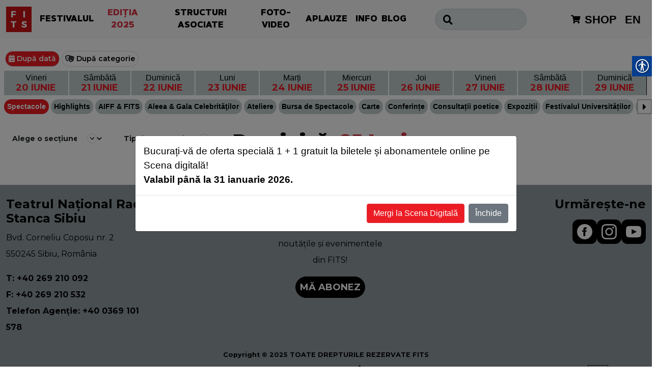

--- FILE ---
content_type: text/html; charset=utf-8
request_url: https://www.sibfest.ro/ro/events?category%5B%5D=eycluwpsp5fjjg&date=06-25-2023&page=3
body_size: 10491
content:
<html>
  <head>
    <meta charset="utf-8" />
    <meta http-equiv="content-language" content="ro" />
    <meta http-equiv='Content-Type' content='Type=text/html; charset=utf-8'>
    <meta name="apple-itunes-app" content="app-id=1580556807">
    <meta name="google-play-app" content="app-id=net.eventya.android.fits">

    <title>FITS</title>
    <link rel="icon" type="image/x-icon" href="https://sibfest.ro/rails/active_storage/blobs/redirect/eyJfcmFpbHMiOnsibWVzc2FnZSI6IkJBaHBBOXl6Q2c9PSIsImV4cCI6bnVsbCwicHVyIjoiYmxvYl9pZCJ9fQ==--ceed655b5c22771448fb8bd06fdadbd1b11ca8e1/FITS.png" />
      <meta name="robots" content="index, follow">

    <meta name="copyright" content="2026 FITS">

    <meta name="viewport" content="width=device-width, initial-scale=1.0">
    <meta name="apple-mobile-web-app-capable" content="yes" />
    <meta name="apple-mobile-web-app-status-bar-style" content="black">
    <meta name="city-name" content="FITS">

    <script src="/assets/scripts_in_header-6fd252a7b90ffb9c056e125deaa6c6f5d5934b894c65ef87645db8c9607c1fb6.js"></script>
    <link rel="stylesheet" href="/assets/sibfest-e3fa6a80153b4ab113bd57ea1d675a257337a487c03fde5fc19b4b7d427a9572.css" media="all" />

    <meta name="csrf-param" content="authenticity_token" />
<meta name="csrf-token" content="ebQ5_enM3X0pHB23g_dVrGmdmeVGuLfv6Q8XJSAWqQjXP55tKpNSjqMrch-WKKIyjQAsY5Nn0parRdJCXVZGUg" />

      <link rel="alternate" hreflang="en" href="https://www.sibfest.ro/en/events" />
    <meta property="fb:app_id" content="541887775850065" />
    <meta property="og:type" content="website">
    <meta property="og:site_name" content="FITS">
    <meta property="og:url" content="https://www.sibfest.ro/ro/events">
      
  <meta property="og:title" content="FITS 2025 20 iunie - 29 iunie 2025 / Ediția a 32-a ">
  <meta property="og:description" content="A 32-a ediţie a Festivalului Internaţional de Teatru de la Sibiu are loc între 20 iunie şi 29 iunie. Descoperă programul şi cumpără bilete la cele peste 500 de evenimente invitate!">
  <meta property="og:image" content="https://sibfest.ro/rails/active_storage/blobs/redirect/eyJfcmFpbHMiOnsibWVzc2FnZSI6IkJBaHBBNXlSRVE9PSIsImV4cCI6bnVsbCwicHVyIjoiYmxvYl9pZCJ9fQ==--7cac47113ca3ab86be840cb336aa708ae4a0d9ae/WhatsApp%20Image%202025-06-12%20at%2011.35.45.jpeg">


    
  </head>
  <body class="d-flex flex-column h-100 p-0 overflow-x-hidden">
    

    <div id="real-accessability" data-controller="real-accessibility" class="d-none d-sm-block">
  <a href="#" id="real-accessability-btn" data-action="click->real-accessibility#openToolbar">
    <i class="real-accessability-loading" data-real-accessibility-target="loader"></i>
    <i class="real-accessability-icon" data-real-accessibility-target="icon"></i>
  </a>
  <ul>
    <li><a href="#" id="real-accessability-biggerFont" data-action="click->real-accessibility#changeFontSize" data-effect="real-accessability-biggerFont">Mărește fontul</a></li>
    <li><a href="#" id="real-accessability-smallerFont" data-action="click->real-accessibility#changeFontSize" data-effect="real-accessability-smallerFont">Micșorează fontul</a></li>
    <li><a href="#" id="real-accessability-grayscale" data-action="click->real-accessibility#effectChange" data-effect="real-accessability-grayscale">Alb și negru</a></li>
    <li><a href="#" id="real-accessability-invert" class="real-accessability-effect" data-action="click->real-accessibility#effectChange" data-effect="real-accessability-invert">Inversează culorile</a></li>
    <li><a href="#" id="real-accessability-linkHighlight" data-action="click->real-accessibility#toggleFeature" data-effect="linkHighlight">Evidențiază legăturile</a></li>
    <li><a href="#" id="real-accessability-regularFont" data-action="click->real-accessibility#toggleFeature" data-effect="regularFont">Font normal</a></li>
    <li><a href="#" id="real-accessability-reset" data-action="click->real-accessibility#resetSettings">Resetează</a></li>
  </ul>
</div>


      <nav class="navbar navbar-expand-lg navbar-light bg-light" id="main_menu_navbar" style="z-index:1030;">
  <div class="container-fluid">
    <a href="/" class="navbar-brand">
      <svg id="logo-FITS_red-01" xmlns="http://www.w3.org/2000/svg" width="50" height="50" viewBox="0 0 120 120" class="svg-icon ">
        <path id="Path_1" data-name="Path 1" d="M120,120H0V0H120Z" fill="#cb1113"></path>
        <path id="Path_2" data-name="Path 2" d="M94.647,77.7l2.887-5.924a22.816,22.816,0,0,0-11.89-3.326c-7.246,0-12.026,3.487-12.026,8.98,0,10.569,15.949,7.419,15.949,12.7,0,1.7-1.512,2.6-3.923,2.6-3.146,0-7.8-1.791-10.9-4.47L71.779,94.1A22.635,22.635,0,0,0,85.563,98.87c6.715,0,12.067-3.151,12.067-9.115,0-10.771-15.949-7.836-15.949-12.993,0-1.454,1.335-2.168,3.323-2.168,2.452,0,6.456,1.279,9.643,3.11ZM80.85,50.952h7.668V21.13H80.85V50.952Zm-41.8,23.939h9.1V68.751H22.38v6.139h9V98.614h7.668V74.891Zm-7.3-47.8h14.7V21.13H24.082V50.952H31.75V39.966H45.275V34H31.75V27.094Z" transform="translate(0 0)" fill="#fff"></path>
      </svg>
    </a>

    <button class="navbar-toggler order-3" type="button" data-bs-toggle="collapse" data-bs-target="#topbar_menu" aria-controls="topbar_menu" aria-expanded="false" aria-label="Toggle navigation">
      <span class="navbar-toggler-icon"></span>
    </button>

    <div class="collapse navbar-collapse align-items-start flex-grow-0 order-4 order-sm-1" id="topbar_menu">
      <ul class="navbar-nav me-0 me-lg-5 main_menu_links">
        <li class="nav-item">
  <a class="text-center nav-link fits-button fits-button--link bar-item" href="#" data-bs-toggle="dropdown" aria-expanded="false">
    FESTIVALUL
  </a>

  <div class="main-menu-expanded__content dropdown-menu m-0" aria-labelledby="navbarDropdown" id="main_menu_dropdown_container">
  <div class="row pt-3">
    <div class="col-12">
  <a class="dropdown-item topbar-item" href="/ro/despre-noi?about=about_us">
  Istorie
</a><a class="dropdown-item topbar-item" href="/ro/testimoniale?about=testimonials">
  Testimoniale
</a><a class="dropdown-item topbar-item" href="/ro/arhiva-editii?about=archive">
  Arhivă
</a><a class="dropdown-item topbar-item" href="/ro/echipa?about=team">
  Echipa
</a><a class="dropdown-item topbar-item" href="/ro/locatii">
  Locații
</a>
</div>
  </div>
</div>

</li>
<div class="nav-item align-items-center ">
  <h2 class="nav-item mb-0" data-controller="active-link">
    <a class="text-center nav-link fits-button fits-button--link bar-item " href="/ro/events?attribute_uid_t=b5zzqppn-bhyla&amp;attribute_values_t%5B%5D=&amp;category%5B%5D=eycluwpsp5fjjg&amp;category_select%5B%5D=&amp;date=06-27-2025&amp;view_type=by_date">
      EDIȚIA 2025
    </a>
  </h2>
</div><li class="nav-item">
  <a class="text-center nav-link fits-button fits-button--link bar-item" href="#" data-bs-toggle="dropdown" aria-expanded="false">
    STRUCTURI ASOCIATE
  </a>

  <div class="main-menu-expanded__content dropdown-menu m-0" aria-labelledby="navbarDropdown" id="main_menu_dropdown_container">
  <div class="row pt-3">
    <div class="col-12">
  <a class="dropdown-item topbar-item" href="/ro/aleea-celebritatilor?about=walk_of_fame">
  Aleea Celebrităților
</a><a class="dropdown-item topbar-item" href="/ro/voluntariat?about=volunteer">
  Program Voluntariat
</a><a class="dropdown-item topbar-item" href="/ro/platforma-cercetare-doctorala?about=research">
  Platforma de Cercetare Doctorală
</a><a class="dropdown-item topbar-item" href="/ro/therme?about=therme">
  Therme Forum
</a><a class="dropdown-item topbar-item" href="/ro/festivalul-universitatilor?about=festival">
  Festivalul Universităților de Teatru
</a><a class="dropdown-item topbar-item" href="/ro/platforma-de-arte-vizuale?about=pav">
  platforma de arte vizuale (PAV)
</a><a class="dropdown-item topbar-item" href="/ro/bursa-de-spectacole-sibiu">
  Bursa de Spectacole de la Sibiu
</a><a class="dropdown-item topbar-item" href="/ro/proiecte-si-retele">
  Proiecte și rețele
</a>
</div>
  </div>
</div>

</li>
<div class="nav-item align-items-center ">
  <h2 class="nav-item mb-0" data-controller="active-link">
    <a class="text-center nav-link fits-button fits-button--link bar-item " href="/ro/galerie-foto-video">
      FOTO-VIDEO
    </a>
  </h2>
</div><div class="nav-item align-items-center ">
  <h2 class="nav-item mb-0" data-controller="active-link">
    <a class="text-center nav-link fits-button fits-button--link bar-item " href="/ro/revista-aplauze">
      APLAUZE
    </a>
  </h2>
</div><li class="nav-item">
  <a class="text-center nav-link fits-button fits-button--link bar-item" href="#" data-bs-toggle="dropdown" aria-expanded="false">
    INFO
  </a>

  <div class="main-menu-expanded__content dropdown-menu m-0" aria-labelledby="navbarDropdown" id="main_menu_dropdown_container">
  <div class="row pt-3">
    <div class="col-12">
  <a class="dropdown-item topbar-item" href="/ro/noutati?info=news">
  Noutăți
</a><a class="dropdown-item topbar-item" href="/ro/intrebari-frecvente?info=faq">
  Întrebări frecvente
</a><a class="dropdown-item topbar-item" href="https://acreditari.sibfest.ro/">
  Acreditări
</a><a class="dropdown-item topbar-item" href="/ro/fits-app?info=app">
  FITS mobile app
</a><a class="dropdown-item topbar-item" href="/ro/contact?about=contact">
  Contact
</a>
</div><div class="col-12">
  
</div>
  </div>
</div>

</li>
<div class="nav-item align-items-center ">
  <h2 class="nav-item mb-0" data-controller="active-link">
    <a class="text-center nav-link fits-button fits-button--link bar-item " href="https://blog.sibfest.ro/">
      BLOG
    </a>
  </h2>
</div>
      </ul>
    </div>

    <div class="d-flex flex-row order-2 search-menu-container p-0">
  <div id="top_search_wrapper" class="menu-search flex-fill d-block" data-controller="top-search">
    <form class="navbar-form text-start search-form mb-0" action="/ro/events" accept-charset="UTF-8" method="get">
      <div class="position-relative">
        <input type="text" name="search" id="search-input" class="form-control ps-5 search-input__box search_input dropdown-toggle" data-url="/ro/search.json?q=" data-top-search-target="input" autocomplete="off" />

        <i class="fas fa-search position-absolute top-50 start-0 translate-middle-y ms-3 text-black"></i>
      </div>

      <ul data-top-search-target="results" data-see-more-results="Mai multe rezultate" class="dropdown-menu dropdown-menu-custom-width text-start shadow" data-no-results-found="Nu s-a găsit nici un rezultat">
        <li class="grey-color">
          <p>Loading</p>
        </li>
      </ul>
</form>  </div>
</div>


    <div class="navbar-nav order-3 me-2 d-sm-flex">
      <div class="row">
        <div class="col text-end d-flex">
          <div class="me-3 my-auto">
            <a class="locale_button d-flex align-items-center" href="https://carturesti.ro/raft/raftul-fits-2024-1192675" target="_blank">
              <div><i class="fa fa-shopping-cart fa-xs align-items-center mx-2 text-nowrap"></i></div>
              <div class="d-none d-sm-inline">SHOP</div>
            </a>
          </div>
              <a locale="en" href="/en/events">
                <span class="locale_button">EN</span>
</a>        </div>
      </div>
    </div>
  </div>
</nav>
<noscript>
  <div class="container">
    <div class="alert alert-warning text-center"><i class="fa fa-bell-o"></i> Enable javascript for this website to function properly</div>
  </div>
</noscript>


    
    <div class="yielded_container ">
      
      

<div class="section-menu">
  <div class="row align-items-center links pt-4">
    <div class="col-lg-12 order-lg-1 order-2 d-flex justify-content-start">
      <div class="by_date red-border-bottom ms-lg-2">
        <i class="fas fa-calendar-alt text-dark"></i>
        <a href="/ro/events?view_type=by_date">După dată</a>
      </div>

      <div class="by_category  ms-3 ms-lg-1">
        <i class="fas fa-theater-masks text-dark"></i>
        <a href="/ro/events?view_type=by_category">După categorie</a>
      </div>
    </div>
  </div>
</div>

<div class="sticky-lg-top" style="z-index: 1020">
  <div class="section-menu pt-lg-2 pt-3 bg-white">
      <ul class="nav nav-pills nav-fill px-2" id="events_day_filter">
          <li class="nav-item">
            <a class="nav-link " href="/ro/events?category%5B%5D=eycluwpsp5fjjg&amp;date=06-20-2025&amp;page=3">
              <div><h6 class="mb-0 pt-1 fw-normal">Vineri</h6></div>
              <div><h4 class="pb-1"><strong>20 IUNIE</strong></h4></div>
</a>          </li>
          <li class="nav-item">
            <a class="nav-link " href="/ro/events?category%5B%5D=eycluwpsp5fjjg&amp;date=06-21-2025&amp;page=3">
              <div><h6 class="mb-0 pt-1 fw-normal">Sâmbătă</h6></div>
              <div><h4 class="pb-1"><strong>21 IUNIE</strong></h4></div>
</a>          </li>
          <li class="nav-item">
            <a class="nav-link " href="/ro/events?category%5B%5D=eycluwpsp5fjjg&amp;date=06-22-2025&amp;page=3">
              <div><h6 class="mb-0 pt-1 fw-normal">Duminică</h6></div>
              <div><h4 class="pb-1"><strong>22 IUNIE</strong></h4></div>
</a>          </li>
          <li class="nav-item">
            <a class="nav-link " href="/ro/events?category%5B%5D=eycluwpsp5fjjg&amp;date=06-23-2025&amp;page=3">
              <div><h6 class="mb-0 pt-1 fw-normal">Luni</h6></div>
              <div><h4 class="pb-1"><strong>23 IUNIE</strong></h4></div>
</a>          </li>
          <li class="nav-item">
            <a class="nav-link " href="/ro/events?category%5B%5D=eycluwpsp5fjjg&amp;date=06-24-2025&amp;page=3">
              <div><h6 class="mb-0 pt-1 fw-normal">Marți</h6></div>
              <div><h4 class="pb-1"><strong>24 IUNIE</strong></h4></div>
</a>          </li>
          <li class="nav-item">
            <a class="nav-link " href="/ro/events?category%5B%5D=eycluwpsp5fjjg&amp;date=06-25-2025&amp;page=3">
              <div><h6 class="mb-0 pt-1 fw-normal">Miercuri</h6></div>
              <div><h4 class="pb-1"><strong>25 IUNIE</strong></h4></div>
</a>          </li>
          <li class="nav-item">
            <a class="nav-link " href="/ro/events?category%5B%5D=eycluwpsp5fjjg&amp;date=06-26-2025&amp;page=3">
              <div><h6 class="mb-0 pt-1 fw-normal">Joi</h6></div>
              <div><h4 class="pb-1"><strong>26 IUNIE</strong></h4></div>
</a>          </li>
          <li class="nav-item">
            <a class="nav-link " href="/ro/events?category%5B%5D=eycluwpsp5fjjg&amp;date=06-27-2025&amp;page=3">
              <div><h6 class="mb-0 pt-1 fw-normal">Vineri</h6></div>
              <div><h4 class="pb-1"><strong>27 IUNIE</strong></h4></div>
</a>          </li>
          <li class="nav-item">
            <a class="nav-link " href="/ro/events?category%5B%5D=eycluwpsp5fjjg&amp;date=06-28-2025&amp;page=3">
              <div><h6 class="mb-0 pt-1 fw-normal">Sâmbătă</h6></div>
              <div><h4 class="pb-1"><strong>28 IUNIE</strong></h4></div>
</a>          </li>
          <li class="nav-item">
            <a class="nav-link " href="/ro/events?category%5B%5D=eycluwpsp5fjjg&amp;date=06-29-2025&amp;page=3">
              <div><h6 class="mb-0 pt-1 fw-normal">Duminică</h6></div>
              <div><h4 class="pb-1"><strong>29 IUNIE</strong></h4></div>
</a>          </li>
      </ul>

      <div class="d-sm-none" id="events_day_filter">
        <select class="form-select-new" onchange="window.location.href = this.value;">
            <option value="/ro/events?category%5B%5D=eycluwpsp5fjjg&amp;date=06-20-2025&amp;page=3" >
              Vineri 20 IUNIE
            </option>
            <option value="/ro/events?category%5B%5D=eycluwpsp5fjjg&amp;date=06-21-2025&amp;page=3" >
              Sâmbătă 21 IUNIE
            </option>
            <option value="/ro/events?category%5B%5D=eycluwpsp5fjjg&amp;date=06-22-2025&amp;page=3" >
              Duminică 22 IUNIE
            </option>
            <option value="/ro/events?category%5B%5D=eycluwpsp5fjjg&amp;date=06-23-2025&amp;page=3" >
              Luni 23 IUNIE
            </option>
            <option value="/ro/events?category%5B%5D=eycluwpsp5fjjg&amp;date=06-24-2025&amp;page=3" >
              Marți 24 IUNIE
            </option>
            <option value="/ro/events?category%5B%5D=eycluwpsp5fjjg&amp;date=06-25-2025&amp;page=3" >
              Miercuri 25 IUNIE
            </option>
            <option value="/ro/events?category%5B%5D=eycluwpsp5fjjg&amp;date=06-26-2025&amp;page=3" >
              Joi 26 IUNIE
            </option>
            <option value="/ro/events?category%5B%5D=eycluwpsp5fjjg&amp;date=06-27-2025&amp;page=3" >
              Vineri 27 IUNIE
            </option>
            <option value="/ro/events?category%5B%5D=eycluwpsp5fjjg&amp;date=06-28-2025&amp;page=3" >
              Sâmbătă 28 IUNIE
            </option>
            <option value="/ro/events?category%5B%5D=eycluwpsp5fjjg&amp;date=06-29-2025&amp;page=3" >
              Duminică 29 IUNIE
            </option>
        </select>
      </div>

    <form action="/ro/events" accept-charset="UTF-8" method="get">
      <input type="hidden" name="date" id="date" value="06-25-2023" autocomplete="off" />
      <input type="hidden" name="view_type" id="view_type" autocomplete="off" />
      <div class="section-menu__filter" id="events_attribute_filter">
        <div class="ps-2" style="overflow:hidden;">

          <div class="swiper-container pt-0" data-id="swiper-container-g" id="swiper-container-g">
            <div class="swiper-wrapper">
                <div class="swiper-slide me-1">
                  <input type="checkbox" name="category[]" id="category_eycluwpsp5fjjg" value="eycluwpsp5fjjg" class="btn-check" data-toggle="submit_on_select" data-taxonomy-type="category" checked="checked" />
                  <label class="btn btn-outline-primary active" for="category_eycluwpsp5fjjg">Spectacole</label>
                </div>
                <div class="swiper-slide me-1">
                  <input type="checkbox" name="category[]" id="category_kfq3ktqmurv84a" value="kfq3ktqmurv84a" class="btn-check" data-toggle="submit_on_select" data-taxonomy-type="category" />
                  <label class="btn btn-outline-primary " for="category_kfq3ktqmurv84a">Highlights</label>
                </div>
                <div class="swiper-slide me-1">
                  <input type="checkbox" name="category[]" id="category_barvwqofwnwuwg" value="barvwqofwnwuwg" class="btn-check" data-toggle="submit_on_select" data-taxonomy-type="category" />
                  <label class="btn btn-outline-primary " for="category_barvwqofwnwuwg">AIFF &amp; FITS</label>
                </div>
                <div class="swiper-slide me-1">
                  <input type="checkbox" name="category[]" id="category_zxdgydmbxoydgw" value="zxdgydmbxoydgw" class="btn-check" data-toggle="submit_on_select" data-taxonomy-type="category" />
                  <label class="btn btn-outline-primary " for="category_zxdgydmbxoydgw">Aleea &amp; Gala Celebrităţilor</label>
                </div>
                <div class="swiper-slide me-1">
                  <input type="checkbox" name="category[]" id="category_htskc1rjklal7g" value="htskc1rjklal7g" class="btn-check" data-toggle="submit_on_select" data-taxonomy-type="category" />
                  <label class="btn btn-outline-primary " for="category_htskc1rjklal7g">Ateliere</label>
                </div>
                <div class="swiper-slide me-1">
                  <input type="checkbox" name="category[]" id="category_pb1kcohippp1vg" value="pb1kcohippp1vg" class="btn-check" data-toggle="submit_on_select" data-taxonomy-type="category" />
                  <label class="btn btn-outline-primary " for="category_pb1kcohippp1vg">Bursa de Spectacole</label>
                </div>
                <div class="swiper-slide me-1">
                  <input type="checkbox" name="category[]" id="category__po9uczbbsj8ga" value="_po9uczbbsj8ga" class="btn-check" data-toggle="submit_on_select" data-taxonomy-type="category" />
                  <label class="btn btn-outline-primary " for="category__po9uczbbsj8ga">Carte</label>
                </div>
                <div class="swiper-slide me-1">
                  <input type="checkbox" name="category[]" id="category_pixlursxsfun_a" value="pixlursxsfun_a" class="btn-check" data-toggle="submit_on_select" data-taxonomy-type="category" />
                  <label class="btn btn-outline-primary " for="category_pixlursxsfun_a">Conferințe</label>
                </div>
                <div class="swiper-slide me-1">
                  <input type="checkbox" name="category[]" id="category_t7dmxzgmoqd7ra" value="t7dmxzgmoqd7ra" class="btn-check" data-toggle="submit_on_select" data-taxonomy-type="category" />
                  <label class="btn btn-outline-primary " for="category_t7dmxzgmoqd7ra">Consultații poetice</label>
                </div>
                <div class="swiper-slide me-1">
                  <input type="checkbox" name="category[]" id="category_ihdfisr8svrb9w" value="ihdfisr8svrb9w" class="btn-check" data-toggle="submit_on_select" data-taxonomy-type="category" />
                  <label class="btn btn-outline-primary " for="category_ihdfisr8svrb9w">Expoziții</label>
                </div>
                <div class="swiper-slide me-1">
                  <input type="checkbox" name="category[]" id="category_spix4upju4ga1w" value="spix4upju4ga1w" class="btn-check" data-toggle="submit_on_select" data-taxonomy-type="category" />
                  <label class="btn btn-outline-primary " for="category_spix4upju4ga1w">Festivalul Universităților</label>
                </div>
                <div class="swiper-slide me-1">
                  <input type="checkbox" name="category[]" id="category_gd0lkc-j4ibi9g" value="gd0lkc-j4ibi9g" class="btn-check" data-toggle="submit_on_select" data-taxonomy-type="category" />
                  <label class="btn btn-outline-primary " for="category_gd0lkc-j4ibi9g">Film</label>
                </div>
                <div class="swiper-slide me-1">
                  <input type="checkbox" name="category[]" id="category_wzzq6uizdtf75a" value="wzzq6uizdtf75a" class="btn-check" data-toggle="submit_on_select" data-taxonomy-type="category" />
                  <label class="btn btn-outline-primary " for="category_wzzq6uizdtf75a">Instalație</label>
                </div>
                <div class="swiper-slide me-1">
                  <input type="checkbox" name="category[]" id="category_nxpwxfyymycyja" value="nxpwxfyymycyja" class="btn-check" data-toggle="submit_on_select" data-taxonomy-type="category" />
                  <label class="btn btn-outline-primary " for="category_nxpwxfyymycyja">platforma de arte vizuale (PAV)</label>
                </div>
                <div class="swiper-slide me-1">
                  <input type="checkbox" name="category[]" id="category_4krywizezly9qw" value="4krywizezly9qw" class="btn-check" data-toggle="submit_on_select" data-taxonomy-type="category" />
                  <label class="btn btn-outline-primary " for="category_4krywizezly9qw">Platforma de Cercetare Doctorală </label>
                </div>
                <div class="swiper-slide me-1">
                  <input type="checkbox" name="category[]" id="category_ofssmnn46jnjlw" value="ofssmnn46jnjlw" class="btn-check" data-toggle="submit_on_select" data-taxonomy-type="category" />
                  <label class="btn btn-outline-primary " for="category_ofssmnn46jnjlw">Realitate virtuală</label>
                </div>
                <div class="swiper-slide me-1">
                  <input type="checkbox" name="category[]" id="category_1811cc9eimrmdq" value="1811cc9eimrmdq" class="btn-check" data-toggle="submit_on_select" data-taxonomy-type="category" />
                  <label class="btn btn-outline-primary " for="category_1811cc9eimrmdq">Spectacol-Lectură</label>
                </div>
                <div class="swiper-slide me-1">
                  <input type="checkbox" name="category[]" id="category_1zqgcdjsrxe_xa" value="1zqgcdjsrxe_xa" class="btn-check" data-toggle="submit_on_select" data-taxonomy-type="category" />
                  <label class="btn btn-outline-primary " for="category_1zqgcdjsrxe_xa">Therme Forum</label>
                </div>
            </div>
            <div class="swiper-button-program-prev"><i class="fas fa-caret-left"></i></div>
            <div class="swiper-button-program-next"><i class="fas fa-caret-right"></i></div>
          </div>
        </div>

        <div class="d-sm-flex w-100 justify-content-start align-items-center position-relative pb-2">
          <div class="pt-lg-4 pt-0 mobile_attribute d-lg-flex d-block justify-content-start overflow-hidden">
              <input type="hidden" name="attribute_uid_t" id="attribute_uid_t" value="b5zzqppn-bhyla" autocomplete="off" />
              <div class="ps-4 d-none" data-id="swiper-container-t">
                <div class="swiper-wrapper">
                    <div class="swiper-slide">
                      <input type="checkbox" name="attribute_values_t[]" id="attr_b5zzqppn-bhyla_8o_hhzxrr8hbgw" value="8o_hhzxrr8hbgw" class="btn-check" data-toggle="submit_on_select" data-taxonomy-type="indoor_outdoor" />
                      <label class="btn btn-outline-primary " for="attr_b5zzqppn-bhyla_8o_hhzxrr8hbgw">Indoor</label>
                    </div>
                    <div class="swiper-slide">
                      <input type="checkbox" name="attribute_values_t[]" id="attr_b5zzqppn-bhyla_ywvjhrg015zlrw" value="ywvjhrg015zlrw" class="btn-check" data-toggle="submit_on_select" data-taxonomy-type="indoor_outdoor" />
                      <label class="btn btn-outline-primary " for="attr_b5zzqppn-bhyla_ywvjhrg015zlrw">Outdoor</label>
                    </div>
                    <div class="swiper-slide">
                      <input type="checkbox" name="attribute_values_t[]" id="attr_b5zzqppn-bhyla_hehdk_oey6s9xq" value="hehdk_oey6s9xq" class="btn-check" data-toggle="submit_on_select" data-taxonomy-type="indoor_outdoor" />
                      <label class="btn btn-outline-primary " for="attr_b5zzqppn-bhyla_hehdk_oey6s9xq">Online</label>
                    </div>
                    <div class="swiper-slide">
                      <input type="checkbox" name="attribute_values_t[]" id="attr_b5zzqppn-bhyla_pcwbxbzg1rqpfg" value="pcwbxbzg1rqpfg" class="btn-check" data-toggle="submit_on_select" data-taxonomy-type="indoor_outdoor" />
                      <label class="btn btn-outline-primary " for="attr_b5zzqppn-bhyla_pcwbxbzg1rqpfg">Acces gratuit</label>
                    </div>
                </div>
              </div>

              <select class="form-select-new ms-md-2 mb-2 mb-lg-0 mt-lg-0 mt-2" name="attribute_values_t[]" id="attribute-select" data-taxonomy_type="indoor_outdoor" data-toggle="submit_on_select" data-t-uid="b5zzqppn-bhyla" data-params="date=06-25-2023">
                <option value=""> Alege o secțiune </option>
                <option value="all_events" >
                  Toate evenimentele
                </option>
                  <option value="8o_hhzxrr8hbgw" >
                    Indoor
                  </option>
                  <option value="ywvjhrg015zlrw" >
                    Outdoor
                  </option>
                  <option value="hehdk_oey6s9xq" >
                    Online
                  </option>
                  <option value="pcwbxbzg1rqpfg" >
                    Acces gratuit
                  </option>
              </select>

            <div class="mobile_category my-2 my-lg-0 d-sm-none">
              <select name="category_select[]" id="category-select" class="form-select-new" data-taxonomy_type="category" data-toggle="submit_on_select">
                <option value=""> Selectează o categorie </option>
                  <option value="eycluwpsp5fjjg" selected >
                    Spectacole
                  </option>
                  <option value="kfq3ktqmurv84a"  >
                    Highlights
                  </option>
                  <option value="barvwqofwnwuwg"  >
                    AIFF &amp; FITS
                  </option>
                  <option value="zxdgydmbxoydgw"  >
                    Aleea &amp; Gala Celebrităţilor
                  </option>
                  <option value="htskc1rjklal7g"  >
                    Ateliere
                  </option>
                  <option value="pb1kcohippp1vg"  >
                    Bursa de Spectacole
                  </option>
                  <option value="_po9uczbbsj8ga"  >
                    Carte
                  </option>
                  <option value="pixlursxsfun_a"  >
                    Conferințe
                  </option>
                  <option value="t7dmxzgmoqd7ra"  >
                    Consultații poetice
                  </option>
                  <option value="ihdfisr8svrb9w"  >
                    Expoziții
                  </option>
                  <option value="spix4upju4ga1w"  >
                    Festivalul Universităților
                  </option>
                  <option value="gd0lkc-j4ibi9g"  >
                    Film
                  </option>
                  <option value="wzzq6uizdtf75a"  >
                    Instalație
                  </option>
                  <option value="nxpwxfyymycyja"  >
                    platforma de arte vizuale (PAV)
                  </option>
                  <option value="4krywizezly9qw"  >
                    Platforma de Cercetare Doctorală 
                  </option>
                  <option value="ofssmnn46jnjlw"  >
                    Realitate virtuală
                  </option>
                  <option value="1811cc9eimrmdq"  >
                    Spectacol-Lectură
                  </option>
                  <option value="1zqgcdjsrxe_xa"  >
                    Therme Forum
                  </option>
              </select>
            </div>

              <input type="hidden" name="attribute_uid_e" id="attribute_uid_e" value="bh6dqc7rkqnw3a" autocomplete="off" />
              <select class="form-select-new ms-md-4 mb-2 mb-lg-0 d-flex" name="attribute_values_e[]" id="attribute-select-e" data-taxonomy_type="atribut" data-toggle="submit_on_select" data-e-uid="bh6dqc7rkqnw3a">
                <option value=""> Tipul spectacolului </option>
                  <option value="gchb2jzqmak9dg" >
                    Circ / Circ Contemporan
                  </option>
                  <option value="gpucunvnhcy6uq" >
                    Dans
                  </option>
                  <option value="bt6bscboazpd9g" >
                    Flamenco
                  </option>
                  <option value="ibpry1wdhe6xfg" >
                    Muzică
                  </option>
                  <option value="sgns1jnjar6znw" >
                    Muzical
                  </option>
                  <option value="ii2t5sx2hreula" >
                    Teatru
                  </option>
              </select>


          </div>
          <div class="sibfest-headline-font position-absolute start-50 translate-middle-x mt-lg-3 mt-2">
            Duminică, <span class='text-danger'>25 Iunie</span>
          </div>
        </div>
      </div>
</form>  </div>
</div>

<div class="m-0 p-0">
  <div data-infinite-scroll-target="entries" id="event_list_container">
    <div class="container-fluid px-0" id="events_list">
  <div class="row align-items-center mb-5">
  </div>
</div>
  </div>

  <div data-controller="infinite-scroll">
    <div class="text-center d-none" data-infinite-scroll-target="pagination">
      
    </div>

    <div class="text-center d-none" data-infinite-scroll-target="loading">
      <i class="fad fa-4x fa-spinner-third fa-spin text-danger"></i>
    </div>
  </div>
</div>


    </div>

      <footer class="footer mt-auto pt-4">
  <div class="row">
    <div class="col-12 col-sm-3 text-center text-sm-start">
      <h4 class="fw-bolder">Teatrul Național Radu Stanca Sibiu </h4><p>Bvd. Corneliu Coposu nr. 2 <br/>550245 Sibiu, România</p>
      <a href="tel:+40 269 210 092" class="fw-bold">T: +40 269 210 092</a><br/>
      <a href="fax:+40 269 210 532" class="fw-bold">F: +40 269 210 532</a><br/>
      <a href="tel:+40 369 101 578" class="fw-bold">Telefon Agenție: +40 0369 101 578</a>
    </div>
    <div class="col-12 col-sm-6">
      <div class="pb-5" id="newsletter">
  <div class="row align-items-center justify-content-center mx-2">
    <div class="col-lg-5">
     <div class="text-center d-lg-flex">
      <div class="ms-lg-3">
        <h4 class="fw-bolder">Newsletter</h4>
        <p class="my-4 my-lg-3 text-center">Fii la curent cu toate noutățile și evenimentele din FITS!</p>
         <p class="text-white m-lg-0 m-2 text-center text-uppercase fw-bold"> <a href="https://fitsibiu.substack.com/" class="px-2 py-1 fits-button--newsletter mx-auto" target="_blank"> Mă abonez </a> </p>
      </div>
     </div>
    </div>
  </div>
</div>

      <div class="row text-center mt-5">
        <div class="col-12">
          <small class="fw-bold"> Copyright © 2025 TOATE DREPTURILE REZERVATE FITS </small>
        </div>
      </div>
    </div>
    <div class="col-12 col-sm-3 text-center">
      <h4 class="fw-bolder text-sm-end text-center pb-2"> Urmărește-ne </h4>
      <div class="social__container d-flex justify-content-sm-end justify-content-center gap-3">
        <a class="social__icon" href="http://www.facebook.com/FITSibiu" target="_blank" rel="nofollow">
          <svg xmlns="http://www.w3.org/2000/svg" viewBox="0 0 28 28">
            <path class="fill" d="M14,0A14,14,0,1,0,28,14,14,14,0,0,0,14,0Zm3.5,9.333H15.925c-.628,0-.758.258-.758.908v1.426H17.5L17.256,14h-2.09v8.167h-3.5V14H9.333V11.667h2.333V8.974c0-2.064,1.086-3.141,3.534-3.141h2.3Z"/>
          </svg>
        </a>

        <a class="social__icon" href="https://www.instagram.com/fitsibiu/" target="_blank" rel="nofollow">
          <svg xmlns="http://www.w3.org/2000/svg" viewBox="0 0 28 28">
            <path class="fill" d="M14,2.524c3.738,0,4.181.014,5.658.082,3.794.173,5.566,1.973,5.739,5.739.068,1.476.08,1.919.08,5.657s-.014,4.181-.08,5.657c-.174,3.763-1.941,5.566-5.739,5.739-1.477.068-1.918.082-5.658.082s-4.181-.014-5.657-.082c-3.8-.174-5.566-1.982-5.739-5.74-.068-1.476-.082-1.918-.082-5.657s.015-4.18.082-5.657C2.778,4.578,4.545,2.777,8.343,2.6c1.477-.066,1.919-.08,5.657-.08ZM14,0C10.2,0,9.722.016,8.229.084,3.144.317.318,3.138.085,8.227.016,9.722,0,10.2,0,14s.016,4.279.084,5.773c.233,5.084,3.054,7.91,8.143,8.143C9.722,27.984,10.2,28,14,28s4.279-.016,5.773-.084c5.08-.233,7.912-3.054,8.142-8.143C27.984,18.279,28,17.8,28,14s-.016-4.278-.084-5.771c-.229-5.08-3.053-7.91-8.142-8.143C18.279.016,17.8,0,14,0Zm0,6.811A7.19,7.19,0,1,0,21.189,14,7.189,7.189,0,0,0,14,6.811Zm0,11.856A4.667,4.667,0,1,1,18.667,14,4.666,4.666,0,0,1,14,18.667ZM21.474,4.847a1.68,1.68,0,1,0,1.679,1.68A1.681,1.681,0,0,0,21.474,4.847Z"/>
          </svg>
        </a>

        <a class="social__icon" href="http://www.youtube.com/user/FITSibiu" target="_blank" rel="nofollow">
          <svg xmlns="http://www.w3.org/2000/svg" viewBox="0 0 37.333 28">
            <path class="fill" d="M30.512,3.286c-5.606-.383-18.092-.381-23.691,0C.759,3.7.045,7.362,0,17c.045,9.621.753,13.3,6.821,13.714,5.6.381,18.085.383,23.691,0C36.574,30.3,37.288,26.638,37.333,17,37.288,7.379,36.58,3.7,30.512,3.286ZM14,23.222V10.778l12.444,6.211Z" transform="translate(0 -3)"/>
          </svg>
        </a>
      </div>
    </div>
  </div>
  <div class="row mt-1 footer-copyright">
    <div class="col-12 col-sm-4 text-sm-start text-center fw-bold">
      © Festivalul Internațional de Teatru de la Sibiu
    </div>
    <div class="col-12 col-sm-4 text-center">
      Powered by
      <a target="_blank" href="https://eventya.net">
        <img style="width: 100px" src="/logo_eventya_black_no_headline.png" />
</a>    </div>
    <div class="col-12 col-sm-4 text-center">
      <div class="d-flex align-items-center gap-2 justify-content-end d-sm-flex d-none" style="height: 40px;">
        <div style="width: 40px; height: 40px;">
          <svg id="logo-FITS_outline-01" xmlns="http://www.w3.org/2000/svg" viewBox="0 0 100 100" class="svg-icon w-100 h-100">
            <g id="Group_1" data-name="Group 1">
              <path class="fill" d="M98,2V98H2V2H98m2-2H0V100H100V0Z" />
            </g>
            <path class="fill" d="M75.44,63.15l2.12-4.4a16.609,16.609,0,0,0-8.73-2.47c-5.32,0-8.83,2.59-8.83,6.67,0,7.85,11.71,5.51,11.71,9.43,0,1.26-1.11,1.93-2.88,1.93a13.79,13.79,0,0,1-8-3.32l-2.18,4.34a16.5,16.5,0,0,0,10.12,3.54c4.93,0,8.86-2.34,8.86-6.77,0-8-11.71-5.82-11.71-9.65,0-1.08.98-1.61,2.44-1.61a16.5,16.5,0,0,1,7.08,2.31ZM65.31,43.28h5.63V21.13H65.31V43.28ZM34.62,61.06H41.3V56.5H22.38v4.56h6.61V78.68h5.63V61.06Zm-5.36-35.5H40.05V21.13H23.63V43.28h5.63V35.12h9.93V30.69H29.26V25.56Z" />
          </svg>
        </div>

        <a class="d-flex align-items-center" target="_blank" rel="nofollow" href="/cms/?locale=ro">
          <svg xmlns="http://www.w3.org/2000/svg" width="20" height="20" viewBox="0 0 40 40" class="svg-icon">
            <path class="fill" d="M20,0A20,20,0,1,1,0,20,20.009,20.009,0,0,1,20,0ZM33.545,32.35a4.215,4.215,0,0,0-2.707-1.417c-6.413-1.51-6.828-2.5-7.253-3.432a3.644,3.644,0,0,1,.342-3.3c2.877-5.428,3.483-10.04,1.712-12.983A6.253,6.253,0,0,0,20,8.333a6.282,6.282,0,0,0-5.682,2.938c-1.777,2.982-1.155,7.573,1.748,12.928a3.625,3.625,0,0,1,.367,3.29c-.442.977-1.018,1.983-7.275,3.443a4.22,4.22,0,0,0-2.705,1.413,18.322,18.322,0,0,0,27.092,0Z" />
          </svg>
          <span class="fw-bold">LOGIN</span>
</a>      </div>
    </div>
  </div>
</footer>

<div class="row d-none" id="consent-popup">
  <div class="col-sm-4 col-12 consent-popup-col">
    <div class="p-3 pb-4 bg-custom text-white">
    <div class="row">
      <div class="col-10">
        <h2>Acceptă Cookies</h2>
      </div>
      <div class="col-2 text-end">
        <a id="refuze-cookie-btn" href="#">
          <i class="fas fa-times"></i>
</a>      </div>
    </div>
      <p>
        Acest website folosește cookie-uri. Verifică
        <a href="<span class="translation_missing" title="translation missing: ro.sibfest.link.privacy_policy">Privacy Policy</span>" class="ml-1 text-decoration-underline">
          Politica de confidențialitate
        </a>
      </p>
      <button type="button" id="accept-cookie-btn" class="btn btn-danger w-100">Acceptă</button>
    </div>
  </div>
</div>


  
  <script async src="https://www.googletagmanager.com/gtag/js?id=G-4T3Z97XC42"></script>
  <script>
    window.dataLayer = window.dataLayer || [];
    function gtag() { dataLayer.push(arguments); }
    gtag('js', new Date());
    gtag('config', 'G-4T3Z97XC42', {'website_uid': 'fits'});
  </script>

    <script async src="https://www.googletagmanager.com/gtag/js?id=G-2H6DK821SQ"></script>
  <script>
    window.dataLayer = window.dataLayer || [];
    function gtag(){dataLayer.push(arguments);}
    gtag('js', new Date());
    gtag('config', 'G-2H6DK821SQ');
  </script>


        <div data-controller="online-popup" class="popup-modal">
    <div data-online-popup-target="popup" class="modal fade shadow shadow-lg" tabindex="-1" role="dialog">
      <div class="modal-dialog modal-dialog-centered" role="document">
        <div class="modal-content">
          <div class="modal-body">
            <div>
               Bucurați-vă de oferta specială 1 + 1 gratuit la biletele și abonamentele online pe Scena digitală! <br> <b> Valabil până la 31 ianuarie 2026. </b>
            </div>
          </div>
          <div class="modal-footer">
            <a class="btn btn-danger" target="_blank" href="https://scena-digitala.ro">Mergi la Scena Digitală</a>
            <button type="button" class="btn btn-secondary" data-action="click->online-popup#closePopup"> Închide </button>
          </div>
        </div>
      </div>
    </div>
  </div>


    
  </body>
</html>


--- FILE ---
content_type: application/javascript
request_url: https://www.sibfest.ro/assets/scripts_in_header-6fd252a7b90ffb9c056e125deaa6c6f5d5934b894c65ef87645db8c9607c1fb6.js
body_size: 473013
content:
(()=>{var Kp=Object.create;var bs=Object.defineProperty;var Up=Object.getOwnPropertyDescriptor;var Xp=Object.getOwnPropertyNames;var Gp=Object.getPrototypeOf,Qp=Object.prototype.hasOwnProperty;var Jp=(i,e,t)=>e in i?bs(i,e,{enumerable:!0,configurable:!0,writable:!0,value:t}):i[e]=t;var Zp=(i,e)=>()=>(i&&(e=i(i=0)),e);var Lr=(i,e)=>()=>(e||i((e={exports:{}}).exports,e),e.exports),At=(i,e)=>{for(var t in e)bs(i,t,{get:e[t],enumerable:!0})},Hu=(i,e,t,n)=>{if(e&&typeof e=="object"||typeof e=="function")for(let r of Xp(e))!Qp.call(i,r)&&r!==t&&bs(i,r,{get:()=>e[r],enumerable:!(n=Up(e,r))||n.enumerable});return i};var Mr=(i,e,t)=>(t=i!=null?Kp(Gp(i)):{},Hu(e||!i||!i.__esModule?bs(t,"default",{value:i,enumerable:!0}):t,i)),em=i=>Hu(bs({},"__esModule",{value:!0}),i);var st=(i,e,t)=>(Jp(i,typeof e!="symbol"?e+"":e,t),t);var da=Lr((Vu,kr)=>{(function(i,e){"use strict";typeof kr=="object"&&typeof kr.exports=="object"?kr.exports=i.document?e(i,!0):function(t){if(!t.document)throw new Error("jQuery requires a window with a document");return e(t)}:e(i)})(typeof window<"u"?window:Vu,function(i,e){"use strict";var t=[],n=Object.getPrototypeOf,r=t.slice,o=t.flat?function(s){return t.flat.call(s)}:function(s){return t.concat.apply([],s)},d=t.push,f=t.indexOf,p={},v=p.toString,E=p.hasOwnProperty,w=E.toString,M=w.call(Object),T={},x=function(a){return typeof a=="function"&&typeof a.nodeType!="number"&&typeof a.item!="function"},k=function(a){return a!=null&&a===a.window},P=i.document,B={type:!0,src:!0,nonce:!0,noModule:!0};function J(s,a,l){l=l||P;var u,m,g=l.createElement("script");if(g.text=s,a)for(u in B)m=a[u]||a.getAttribute&&a.getAttribute(u),m&&g.setAttribute(u,m);l.head.appendChild(g).parentNode.removeChild(g)}function X(s){return s==null?s+"":typeof s=="object"||typeof s=="function"?p[v.call(s)]||"object":typeof s}var W="3.7.1",ee=/HTML$/i,c=function(s,a){return new c.fn.init(s,a)};c.fn=c.prototype={jquery:W,constructor:c,length:0,toArray:function(){return r.call(this)},get:function(s){return s==null?r.call(this):s<0?this[s+this.length]:this[s]},pushStack:function(s){var a=c.merge(this.constructor(),s);return a.prevObject=this,a},each:function(s){return c.each(this,s)},map:function(s){return this.pushStack(c.map(this,function(a,l){return s.call(a,l,a)}))},slice:function(){return this.pushStack(r.apply(this,arguments))},first:function(){return this.eq(0)},last:function(){return this.eq(-1)},even:function(){return this.pushStack(c.grep(this,function(s,a){return(a+1)%2}))},odd:function(){return this.pushStack(c.grep(this,function(s,a){return a%2}))},eq:function(s){var a=this.length,l=+s+(s<0?a:0);return this.pushStack(l>=0&&l<a?[this[l]]:[])},end:function(){return this.prevObject||this.constructor()},push:d,sort:t.sort,splice:t.splice},c.extend=c.fn.extend=function(){var s,a,l,u,m,g,b=arguments[0]||{},O=1,C=arguments.length,I=!1;for(typeof b=="boolean"&&(I=b,b=arguments[O]||{},O++),typeof b!="object"&&!x(b)&&(b={}),O===C&&(b=this,O--);O<C;O++)if((s=arguments[O])!=null)for(a in s)u=s[a],!(a==="__proto__"||b===u)&&(I&&u&&(c.isPlainObject(u)||(m=Array.isArray(u)))?(l=b[a],m&&!Array.isArray(l)?g=[]:!m&&!c.isPlainObject(l)?g={}:g=l,m=!1,b[a]=c.extend(I,g,u)):u!==void 0&&(b[a]=u));return b},c.extend({expando:"jQuery"+(W+Math.random()).replace(/\D/g,""),isReady:!0,error:function(s){throw new Error(s)},noop:function(){},isPlainObject:function(s){var a,l;return!s||v.call(s)!=="[object Object]"?!1:(a=n(s),a?(l=E.call(a,"constructor")&&a.constructor,typeof l=="function"&&w.call(l)===M):!0)},isEmptyObject:function(s){var a;for(a in s)return!1;return!0},globalEval:function(s,a,l){J(s,{nonce:a&&a.nonce},l)},each:function(s,a){var l,u=0;if(re(s))for(l=s.length;u<l&&a.call(s[u],u,s[u])!==!1;u++);else for(u in s)if(a.call(s[u],u,s[u])===!1)break;return s},text:function(s){var a,l="",u=0,m=s.nodeType;if(!m)for(;a=s[u++];)l+=c.text(a);return m===1||m===11?s.textContent:m===9?s.documentElement.textContent:m===3||m===4?s.nodeValue:l},makeArray:function(s,a){var l=a||[];return s!=null&&(re(Object(s))?c.merge(l,typeof s=="string"?[s]:s):d.call(l,s)),l},inArray:function(s,a,l){return a==null?-1:f.call(a,s,l)},isXMLDoc:function(s){var a=s&&s.namespaceURI,l=s&&(s.ownerDocument||s).documentElement;return!ee.test(a||l&&l.nodeName||"HTML")},merge:function(s,a){for(var l=+a.length,u=0,m=s.length;u<l;u++)s[m++]=a[u];return s.length=m,s},grep:function(s,a,l){for(var u,m=[],g=0,b=s.length,O=!l;g<b;g++)u=!a(s[g],g),u!==O&&m.push(s[g]);return m},map:function(s,a,l){var u,m,g=0,b=[];if(re(s))for(u=s.length;g<u;g++)m=a(s[g],g,l),m!=null&&b.push(m);else for(g in s)m=a(s[g],g,l),m!=null&&b.push(m);return o(b)},guid:1,support:T}),typeof Symbol=="function"&&(c.fn[Symbol.iterator]=t[Symbol.iterator]),c.each("Boolean Number String Function Array Date RegExp Object Error Symbol".split(" "),function(s,a){p["[object "+a+"]"]=a.toLowerCase()});function re(s){var a=!!s&&"length"in s&&s.length,l=X(s);return x(s)||k(s)?!1:l==="array"||a===0||typeof a=="number"&&a>0&&a-1 in s}function le(s,a){return s.nodeName&&s.nodeName.toLowerCase()===a.toLowerCase()}var he=t.pop,De=t.sort,te=t.splice,G="[\\x20\\t\\r\\n\\f]",ae=new RegExp("^"+G+"+|((?:^|[^\\\\])(?:\\\\.)*)"+G+"+$","g");c.contains=function(s,a){var l=a&&a.parentNode;return s===l||!!(l&&l.nodeType===1&&(s.contains?s.contains(l):s.compareDocumentPosition&&s.compareDocumentPosition(l)&16))};var Ee=/([\0-\x1f\x7f]|^-?\d)|^-$|[^\x80-\uFFFF\w-]/g;function Ue(s,a){return a?s==="\0"?"\uFFFD":s.slice(0,-1)+"\\"+s.charCodeAt(s.length-1).toString(16)+" ":"\\"+s}c.escapeSelector=function(s){return(s+"").replace(Ee,Ue)};var Q=P,de=d;(function(){var s,a,l,u,m,g=de,b,O,C,I,j,z=c.expando,R=0,U=0,ge=Cr(),Me=Cr(),Se=Cr(),lt=Cr(),tt=function(S,D){return S===D&&(m=!0),0},oi="checked|selected|async|autofocus|autoplay|controls|defer|disabled|hidden|ismap|loop|multiple|open|readonly|required|scoped",ai="(?:\\\\[\\da-fA-F]{1,6}"+G+"?|\\\\[^\\r\\n\\f]|[\\w-]|[^\0-\\x7f])+",Ce="\\["+G+"*("+ai+")(?:"+G+"*([*^$|!~]?=)"+G+`*(?:'((?:\\\\.|[^\\\\'])*)'|"((?:\\\\.|[^\\\\"])*)"|(`+ai+"))|)"+G+"*\\]",sn=":("+ai+`)(?:\\((('((?:\\\\.|[^\\\\'])*)'|"((?:\\\\.|[^\\\\"])*)")|((?:\\\\.|[^\\\\()[\\]]|`+Ce+")*)|.*)\\)|)",ke=new RegExp(G+"+","g"),Ye=new RegExp("^"+G+"*,"+G+"*"),ms=new RegExp("^"+G+"*([>+~]|"+G+")"+G+"*"),sa=new RegExp(G+"|>"),li=new RegExp(sn),gs=new RegExp("^"+ai+"$"),ci={ID:new RegExp("^#("+ai+")"),CLASS:new RegExp("^\\.("+ai+")"),TAG:new RegExp("^("+ai+"|[*])"),ATTR:new RegExp("^"+Ce),PSEUDO:new RegExp("^"+sn),CHILD:new RegExp("^:(only|first|last|nth|nth-last)-(child|of-type)(?:\\("+G+"*(even|odd|(([+-]|)(\\d*)n|)"+G+"*(?:([+-]|)"+G+"*(\\d+)|))"+G+"*\\)|)","i"),bool:new RegExp("^(?:"+oi+")$","i"),needsContext:new RegExp("^"+G+"*[>+~]|:(even|odd|eq|gt|lt|nth|first|last)(?:\\("+G+"*((?:-\\d)?\\d*)"+G+"*\\)|)(?=[^-]|$)","i")},Ri=/^(?:input|select|textarea|button)$/i,Fi=/^h\d$/i,jt=/^(?:#([\w-]+)|(\w+)|\.([\w-]+))$/,ra=/[+~]/,yi=new RegExp("\\\\[\\da-fA-F]{1,6}"+G+"?|\\\\([^\\r\\n\\f])","g"),Ei=function(S,D){var $="0x"+S.slice(1)-65536;return D||($<0?String.fromCharCode($+65536):String.fromCharCode($>>10|55296,$&1023|56320))},jp=function(){Bi()},Hp=_r(function(S){return S.disabled===!0&&le(S,"fieldset")},{dir:"parentNode",next:"legend"});function Vp(){try{return b.activeElement}catch{}}try{g.apply(t=r.call(Q.childNodes),Q.childNodes),t[Q.childNodes.length].nodeType}catch{g={apply:function(D,$){de.apply(D,r.call($))},call:function(D){de.apply(D,r.call(arguments,1))}}}function Ie(S,D,$,F){var H,Z,ne,ce,se,Te,pe,ye=D&&D.ownerDocument,xe=D?D.nodeType:9;if($=$||[],typeof S!="string"||!S||xe!==1&&xe!==9&&xe!==11)return $;if(!F&&(Bi(D),D=D||b,C)){if(xe!==11&&(se=jt.exec(S)))if(H=se[1]){if(xe===9)if(ne=D.getElementById(H)){if(ne.id===H)return g.call($,ne),$}else return $;else if(ye&&(ne=ye.getElementById(H))&&Ie.contains(D,ne)&&ne.id===H)return g.call($,ne),$}else{if(se[2])return g.apply($,D.getElementsByTagName(S)),$;if((H=se[3])&&D.getElementsByClassName)return g.apply($,D.getElementsByClassName(H)),$}if(!lt[S+" "]&&(!I||!I.test(S))){if(pe=S,ye=D,xe===1&&(sa.test(S)||ms.test(S))){for(ye=ra.test(S)&&oa(D.parentNode)||D,(ye!=D||!T.scope)&&((ce=D.getAttribute("id"))?ce=c.escapeSelector(ce):D.setAttribute("id",ce=z)),Te=vs(S),Z=Te.length;Z--;)Te[Z]=(ce?"#"+ce:":scope")+" "+Ar(Te[Z]);pe=Te.join(",")}try{return g.apply($,ye.querySelectorAll(pe)),$}catch{lt(S,!0)}finally{ce===z&&D.removeAttribute("id")}}}return ju(S.replace(ae,"$1"),D,$,F)}function Cr(){var S=[];function D($,F){return S.push($+" ")>a.cacheLength&&delete D[S.shift()],D[$+" "]=F}return D}function Qt(S){return S[z]=!0,S}function Dn(S){var D=b.createElement("fieldset");try{return!!S(D)}catch{return!1}finally{D.parentNode&&D.parentNode.removeChild(D),D=null}}function zp(S){return function(D){return le(D,"input")&&D.type===S}}function qp(S){return function(D){return(le(D,"input")||le(D,"button"))&&D.type===S}}function Fu(S){return function(D){return"form"in D?D.parentNode&&D.disabled===!1?"label"in D?"label"in D.parentNode?D.parentNode.disabled===S:D.disabled===S:D.isDisabled===S||D.isDisabled!==!S&&Hp(D)===S:D.disabled===S:"label"in D?D.disabled===S:!1}}function rn(S){return Qt(function(D){return D=+D,Qt(function($,F){for(var H,Z=S([],$.length,D),ne=Z.length;ne--;)$[H=Z[ne]]&&($[H]=!(F[H]=$[H]))})})}function oa(S){return S&&typeof S.getElementsByTagName<"u"&&S}function Bi(S){var D,$=S?S.ownerDocument||S:Q;return $==b||$.nodeType!==9||!$.documentElement||(b=$,O=b.documentElement,C=!c.isXMLDoc(b),j=O.matches||O.webkitMatchesSelector||O.msMatchesSelector,O.msMatchesSelector&&Q!=b&&(D=b.defaultView)&&D.top!==D&&D.addEventListener("unload",jp),T.getById=Dn(function(F){return O.appendChild(F).id=c.expando,!b.getElementsByName||!b.getElementsByName(c.expando).length}),T.disconnectedMatch=Dn(function(F){return j.call(F,"*")}),T.scope=Dn(function(){return b.querySelectorAll(":scope")}),T.cssHas=Dn(function(){try{return b.querySelector(":has(*,:jqfake)"),!1}catch{return!0}}),T.getById?(a.filter.ID=function(F){var H=F.replace(yi,Ei);return function(Z){return Z.getAttribute("id")===H}},a.find.ID=function(F,H){if(typeof H.getElementById<"u"&&C){var Z=H.getElementById(F);return Z?[Z]:[]}}):(a.filter.ID=function(F){var H=F.replace(yi,Ei);return function(Z){var ne=typeof Z.getAttributeNode<"u"&&Z.getAttributeNode("id");return ne&&ne.value===H}},a.find.ID=function(F,H){if(typeof H.getElementById<"u"&&C){var Z,ne,ce,se=H.getElementById(F);if(se){if(Z=se.getAttributeNode("id"),Z&&Z.value===F)return[se];for(ce=H.getElementsByName(F),ne=0;se=ce[ne++];)if(Z=se.getAttributeNode("id"),Z&&Z.value===F)return[se]}return[]}}),a.find.TAG=function(F,H){return typeof H.getElementsByTagName<"u"?H.getElementsByTagName(F):H.querySelectorAll(F)},a.find.CLASS=function(F,H){if(typeof H.getElementsByClassName<"u"&&C)return H.getElementsByClassName(F)},I=[],Dn(function(F){var H;O.appendChild(F).innerHTML="<a id='"+z+"' href='' disabled='disabled'></a><select id='"+z+"-\r\\' disabled='disabled'><option selected=''></option></select>",F.querySelectorAll("[selected]").length||I.push("\\["+G+"*(?:value|"+oi+")"),F.querySelectorAll("[id~="+z+"-]").length||I.push("~="),F.querySelectorAll("a#"+z+"+*").length||I.push(".#.+[+~]"),F.querySelectorAll(":checked").length||I.push(":checked"),H=b.createElement("input"),H.setAttribute("type","hidden"),F.appendChild(H).setAttribute("name","D"),O.appendChild(F).disabled=!0,F.querySelectorAll(":disabled").length!==2&&I.push(":enabled",":disabled"),H=b.createElement("input"),H.setAttribute("name",""),F.appendChild(H),F.querySelectorAll("[name='']").length||I.push("\\["+G+"*name"+G+"*="+G+`*(?:''|"")`)}),T.cssHas||I.push(":has"),I=I.length&&new RegExp(I.join("|")),tt=function(F,H){if(F===H)return m=!0,0;var Z=!F.compareDocumentPosition-!H.compareDocumentPosition;return Z||(Z=(F.ownerDocument||F)==(H.ownerDocument||H)?F.compareDocumentPosition(H):1,Z&1||!T.sortDetached&&H.compareDocumentPosition(F)===Z?F===b||F.ownerDocument==Q&&Ie.contains(Q,F)?-1:H===b||H.ownerDocument==Q&&Ie.contains(Q,H)?1:u?f.call(u,F)-f.call(u,H):0:Z&4?-1:1)}),b}Ie.matches=function(S,D){return Ie(S,null,null,D)},Ie.matchesSelector=function(S,D){if(Bi(S),C&&!lt[D+" "]&&(!I||!I.test(D)))try{var $=j.call(S,D);if($||T.disconnectedMatch||S.document&&S.document.nodeType!==11)return $}catch{lt(D,!0)}return Ie(D,b,null,[S]).length>0},Ie.contains=function(S,D){return(S.ownerDocument||S)!=b&&Bi(S),c.contains(S,D)},Ie.attr=function(S,D){(S.ownerDocument||S)!=b&&Bi(S);var $=a.attrHandle[D.toLowerCase()],F=$&&E.call(a.attrHandle,D.toLowerCase())?$(S,D,!C):void 0;return F!==void 0?F:S.getAttribute(D)},Ie.error=function(S){throw new Error("Syntax error, unrecognized expression: "+S)},c.uniqueSort=function(S){var D,$=[],F=0,H=0;if(m=!T.sortStable,u=!T.sortStable&&r.call(S,0),De.call(S,tt),m){for(;D=S[H++];)D===S[H]&&(F=$.push(H));for(;F--;)te.call(S,$[F],1)}return u=null,S},c.fn.uniqueSort=function(){return this.pushStack(c.uniqueSort(r.apply(this)))},a=c.expr={cacheLength:50,createPseudo:Qt,match:ci,attrHandle:{},find:{},relative:{">":{dir:"parentNode",first:!0}," ":{dir:"parentNode"},"+":{dir:"previousSibling",first:!0},"~":{dir:"previousSibling"}},preFilter:{ATTR:function(S){return S[1]=S[1].replace(yi,Ei),S[3]=(S[3]||S[4]||S[5]||"").replace(yi,Ei),S[2]==="~="&&(S[3]=" "+S[3]+" "),S.slice(0,4)},CHILD:function(S){return S[1]=S[1].toLowerCase(),S[1].slice(0,3)==="nth"?(S[3]||Ie.error(S[0]),S[4]=+(S[4]?S[5]+(S[6]||1):2*(S[3]==="even"||S[3]==="odd")),S[5]=+(S[7]+S[8]||S[3]==="odd")):S[3]&&Ie.error(S[0]),S},PSEUDO:function(S){var D,$=!S[6]&&S[2];return ci.CHILD.test(S[0])?null:(S[3]?S[2]=S[4]||S[5]||"":$&&li.test($)&&(D=vs($,!0))&&(D=$.indexOf(")",$.length-D)-$.length)&&(S[0]=S[0].slice(0,D),S[2]=$.slice(0,D)),S.slice(0,3))}},filter:{TAG:function(S){var D=S.replace(yi,Ei).toLowerCase();return S==="*"?function(){return!0}:function($){return le($,D)}},CLASS:function(S){var D=ge[S+" "];return D||(D=new RegExp("(^|"+G+")"+S+"("+G+"|$)"))&&ge(S,function($){return D.test(typeof $.className=="string"&&$.className||typeof $.getAttribute<"u"&&$.getAttribute("class")||"")})},ATTR:function(S,D,$){return function(F){var H=Ie.attr(F,S);return H==null?D==="!=":D?(H+="",D==="="?H===$:D==="!="?H!==$:D==="^="?$&&H.indexOf($)===0:D==="*="?$&&H.indexOf($)>-1:D==="$="?$&&H.slice(-$.length)===$:D==="~="?(" "+H.replace(ke," ")+" ").indexOf($)>-1:D==="|="?H===$||H.slice(0,$.length+1)===$+"-":!1):!0}},CHILD:function(S,D,$,F,H){var Z=S.slice(0,3)!=="nth",ne=S.slice(-4)!=="last",ce=D==="of-type";return F===1&&H===0?function(se){return!!se.parentNode}:function(se,Te,pe){var ye,xe,fe,Re,Ct,pt=Z!==ne?"nextSibling":"previousSibling",Ht=se.parentNode,ui=ce&&se.nodeName.toLowerCase(),Pn=!pe&&!ce,yt=!1;if(Ht){if(Z){for(;pt;){for(fe=se;fe=fe[pt];)if(ce?le(fe,ui):fe.nodeType===1)return!1;Ct=pt=S==="only"&&!Ct&&"nextSibling"}return!0}if(Ct=[ne?Ht.firstChild:Ht.lastChild],ne&&Pn){for(xe=Ht[z]||(Ht[z]={}),ye=xe[S]||[],Re=ye[0]===R&&ye[1],yt=Re&&ye[2],fe=Re&&Ht.childNodes[Re];fe=++Re&&fe&&fe[pt]||(yt=Re=0)||Ct.pop();)if(fe.nodeType===1&&++yt&&fe===se){xe[S]=[R,Re,yt];break}}else if(Pn&&(xe=se[z]||(se[z]={}),ye=xe[S]||[],Re=ye[0]===R&&ye[1],yt=Re),yt===!1)for(;(fe=++Re&&fe&&fe[pt]||(yt=Re=0)||Ct.pop())&&!((ce?le(fe,ui):fe.nodeType===1)&&++yt&&(Pn&&(xe=fe[z]||(fe[z]={}),xe[S]=[R,yt]),fe===se)););return yt-=H,yt===F||yt%F===0&&yt/F>=0}}},PSEUDO:function(S,D){var $,F=a.pseudos[S]||a.setFilters[S.toLowerCase()]||Ie.error("unsupported pseudo: "+S);return F[z]?F(D):F.length>1?($=[S,S,"",D],a.setFilters.hasOwnProperty(S.toLowerCase())?Qt(function(H,Z){for(var ne,ce=F(H,D),se=ce.length;se--;)ne=f.call(H,ce[se]),H[ne]=!(Z[ne]=ce[se])}):function(H){return F(H,0,$)}):F}},pseudos:{not:Qt(function(S){var D=[],$=[],F=ua(S.replace(ae,"$1"));return F[z]?Qt(function(H,Z,ne,ce){for(var se,Te=F(H,null,ce,[]),pe=H.length;pe--;)(se=Te[pe])&&(H[pe]=!(Z[pe]=se))}):function(H,Z,ne){return D[0]=H,F(D,null,ne,$),D[0]=null,!$.pop()}}),has:Qt(function(S){return function(D){return Ie(S,D).length>0}}),contains:Qt(function(S){return S=S.replace(yi,Ei),function(D){return(D.textContent||c.text(D)).indexOf(S)>-1}}),lang:Qt(function(S){return gs.test(S||"")||Ie.error("unsupported lang: "+S),S=S.replace(yi,Ei).toLowerCase(),function(D){var $;do if($=C?D.lang:D.getAttribute("xml:lang")||D.getAttribute("lang"))return $=$.toLowerCase(),$===S||$.indexOf(S+"-")===0;while((D=D.parentNode)&&D.nodeType===1);return!1}}),target:function(S){var D=i.location&&i.location.hash;return D&&D.slice(1)===S.id},root:function(S){return S===O},focus:function(S){return S===Vp()&&b.hasFocus()&&!!(S.type||S.href||~S.tabIndex)},enabled:Fu(!1),disabled:Fu(!0),checked:function(S){return le(S,"input")&&!!S.checked||le(S,"option")&&!!S.selected},selected:function(S){return S.parentNode&&S.parentNode.selectedIndex,S.selected===!0},empty:function(S){for(S=S.firstChild;S;S=S.nextSibling)if(S.nodeType<6)return!1;return!0},parent:function(S){return!a.pseudos.empty(S)},header:function(S){return Fi.test(S.nodeName)},input:function(S){return Ri.test(S.nodeName)},button:function(S){return le(S,"input")&&S.type==="button"||le(S,"button")},text:function(S){var D;return le(S,"input")&&S.type==="text"&&((D=S.getAttribute("type"))==null||D.toLowerCase()==="text")},first:rn(function(){return[0]}),last:rn(function(S,D){return[D-1]}),eq:rn(function(S,D,$){return[$<0?$+D:$]}),even:rn(function(S,D){for(var $=0;$<D;$+=2)S.push($);return S}),odd:rn(function(S,D){for(var $=1;$<D;$+=2)S.push($);return S}),lt:rn(function(S,D,$){var F;for($<0?F=$+D:$>D?F=D:F=$;--F>=0;)S.push(F);return S}),gt:rn(function(S,D,$){for(var F=$<0?$+D:$;++F<D;)S.push(F);return S})}},a.pseudos.nth=a.pseudos.eq;for(s in{radio:!0,checkbox:!0,file:!0,password:!0,image:!0})a.pseudos[s]=zp(s);for(s in{submit:!0,reset:!0})a.pseudos[s]=qp(s);function Bu(){}Bu.prototype=a.filters=a.pseudos,a.setFilters=new Bu;function vs(S,D){var $,F,H,Z,ne,ce,se,Te=Me[S+" "];if(Te)return D?0:Te.slice(0);for(ne=S,ce=[],se=a.preFilter;ne;){(!$||(F=Ye.exec(ne)))&&(F&&(ne=ne.slice(F[0].length)||ne),ce.push(H=[])),$=!1,(F=ms.exec(ne))&&($=F.shift(),H.push({value:$,type:F[0].replace(ae," ")}),ne=ne.slice($.length));for(Z in a.filter)(F=ci[Z].exec(ne))&&(!se[Z]||(F=se[Z](F)))&&($=F.shift(),H.push({value:$,type:Z,matches:F}),ne=ne.slice($.length));if(!$)break}return D?ne.length:ne?Ie.error(S):Me(S,ce).slice(0)}function Ar(S){for(var D=0,$=S.length,F="";D<$;D++)F+=S[D].value;return F}function _r(S,D,$){var F=D.dir,H=D.next,Z=H||F,ne=$&&Z==="parentNode",ce=U++;return D.first?function(se,Te,pe){for(;se=se[F];)if(se.nodeType===1||ne)return S(se,Te,pe);return!1}:function(se,Te,pe){var ye,xe,fe=[R,ce];if(pe){for(;se=se[F];)if((se.nodeType===1||ne)&&S(se,Te,pe))return!0}else for(;se=se[F];)if(se.nodeType===1||ne)if(xe=se[z]||(se[z]={}),H&&le(se,H))se=se[F]||se;else{if((ye=xe[Z])&&ye[0]===R&&ye[1]===ce)return fe[2]=ye[2];if(xe[Z]=fe,fe[2]=S(se,Te,pe))return!0}return!1}}function aa(S){return S.length>1?function(D,$,F){for(var H=S.length;H--;)if(!S[H](D,$,F))return!1;return!0}:S[0]}function Wp(S,D,$){for(var F=0,H=D.length;F<H;F++)Ie(S,D[F],$);return $}function Or(S,D,$,F,H){for(var Z,ne=[],ce=0,se=S.length,Te=D!=null;ce<se;ce++)(Z=S[ce])&&(!$||$(Z,F,H))&&(ne.push(Z),Te&&D.push(ce));return ne}function la(S,D,$,F,H,Z){return F&&!F[z]&&(F=la(F)),H&&!H[z]&&(H=la(H,Z)),Qt(function(ne,ce,se,Te){var pe,ye,xe,fe,Re=[],Ct=[],pt=ce.length,Ht=ne||Wp(D||"*",se.nodeType?[se]:se,[]),ui=S&&(ne||!D)?Or(Ht,Re,S,se,Te):Ht;if($?(fe=H||(ne?S:pt||F)?[]:ce,$(ui,fe,se,Te)):fe=ui,F)for(pe=Or(fe,Ct),F(pe,[],se,Te),ye=pe.length;ye--;)(xe=pe[ye])&&(fe[Ct[ye]]=!(ui[Ct[ye]]=xe));if(ne){if(H||S){if(H){for(pe=[],ye=fe.length;ye--;)(xe=fe[ye])&&pe.push(ui[ye]=xe);H(null,fe=[],pe,Te)}for(ye=fe.length;ye--;)(xe=fe[ye])&&(pe=H?f.call(ne,xe):Re[ye])>-1&&(ne[pe]=!(ce[pe]=xe))}}else fe=Or(fe===ce?fe.splice(pt,fe.length):fe),H?H(null,ce,fe,Te):g.apply(ce,fe)})}function ca(S){for(var D,$,F,H=S.length,Z=a.relative[S[0].type],ne=Z||a.relative[" "],ce=Z?1:0,se=_r(function(ye){return ye===D},ne,!0),Te=_r(function(ye){return f.call(D,ye)>-1},ne,!0),pe=[function(ye,xe,fe){var Re=!Z&&(fe||xe!=l)||((D=xe).nodeType?se(ye,xe,fe):Te(ye,xe,fe));return D=null,Re}];ce<H;ce++)if($=a.relative[S[ce].type])pe=[_r(aa(pe),$)];else{if($=a.filter[S[ce].type].apply(null,S[ce].matches),$[z]){for(F=++ce;F<H&&!a.relative[S[F].type];F++);return la(ce>1&&aa(pe),ce>1&&Ar(S.slice(0,ce-1).concat({value:S[ce-2].type===" "?"*":""})).replace(ae,"$1"),$,ce<F&&ca(S.slice(ce,F)),F<H&&ca(S=S.slice(F)),F<H&&Ar(S))}pe.push($)}return aa(pe)}function Yp(S,D){var $=D.length>0,F=S.length>0,H=function(Z,ne,ce,se,Te){var pe,ye,xe,fe=0,Re="0",Ct=Z&&[],pt=[],Ht=l,ui=Z||F&&a.find.TAG("*",Te),Pn=R+=Ht==null?1:Math.random()||.1,yt=ui.length;for(Te&&(l=ne==b||ne||Te);Re!==yt&&(pe=ui[Re])!=null;Re++){if(F&&pe){for(ye=0,!ne&&pe.ownerDocument!=b&&(Bi(pe),ce=!C);xe=S[ye++];)if(xe(pe,ne||b,ce)){g.call(se,pe);break}Te&&(R=Pn)}$&&((pe=!xe&&pe)&&fe--,Z&&Ct.push(pe))}if(fe+=Re,$&&Re!==fe){for(ye=0;xe=D[ye++];)xe(Ct,pt,ne,ce);if(Z){if(fe>0)for(;Re--;)Ct[Re]||pt[Re]||(pt[Re]=he.call(se));pt=Or(pt)}g.apply(se,pt),Te&&!Z&&pt.length>0&&fe+D.length>1&&c.uniqueSort(se)}return Te&&(R=Pn,l=Ht),Ct};return $?Qt(H):H}function ua(S,D){var $,F=[],H=[],Z=Se[S+" "];if(!Z){for(D||(D=vs(S)),$=D.length;$--;)Z=ca(D[$]),Z[z]?F.push(Z):H.push(Z);Z=Se(S,Yp(H,F)),Z.selector=S}return Z}function ju(S,D,$,F){var H,Z,ne,ce,se,Te=typeof S=="function"&&S,pe=!F&&vs(S=Te.selector||S);if($=$||[],pe.length===1){if(Z=pe[0]=pe[0].slice(0),Z.length>2&&(ne=Z[0]).type==="ID"&&D.nodeType===9&&C&&a.relative[Z[1].type]){if(D=(a.find.ID(ne.matches[0].replace(yi,Ei),D)||[])[0],D)Te&&(D=D.parentNode);else return $;S=S.slice(Z.shift().value.length)}for(H=ci.needsContext.test(S)?0:Z.length;H--&&(ne=Z[H],!a.relative[ce=ne.type]);)if((se=a.find[ce])&&(F=se(ne.matches[0].replace(yi,Ei),ra.test(Z[0].type)&&oa(D.parentNode)||D))){if(Z.splice(H,1),S=F.length&&Ar(Z),!S)return g.apply($,F),$;break}}return(Te||ua(S,pe))(F,D,!C,$,!D||ra.test(S)&&oa(D.parentNode)||D),$}T.sortStable=z.split("").sort(tt).join("")===z,Bi(),T.sortDetached=Dn(function(S){return S.compareDocumentPosition(b.createElement("fieldset"))&1}),c.find=Ie,c.expr[":"]=c.expr.pseudos,c.unique=c.uniqueSort,Ie.compile=ua,Ie.select=ju,Ie.setDocument=Bi,Ie.tokenize=vs,Ie.escape=c.escapeSelector,Ie.getText=c.text,Ie.isXML=c.isXMLDoc,Ie.selectors=c.expr,Ie.support=c.support,Ie.uniqueSort=c.uniqueSort})();var Oe=function(s,a,l){for(var u=[],m=l!==void 0;(s=s[a])&&s.nodeType!==9;)if(s.nodeType===1){if(m&&c(s).is(l))break;u.push(s)}return u},we=function(s,a){for(var l=[];s;s=s.nextSibling)s.nodeType===1&&s!==a&&l.push(s);return l},Xe=c.expr.match.needsContext,Tt=/^<([a-z][^\/\0>:\x20\t\r\n\f]*)[\x20\t\r\n\f]*\/?>(?:<\/\1>|)$/i;function Ne(s,a,l){return x(a)?c.grep(s,function(u,m){return!!a.call(u,m,u)!==l}):a.nodeType?c.grep(s,function(u){return u===a!==l}):typeof a!="string"?c.grep(s,function(u){return f.call(a,u)>-1!==l}):c.filter(a,s,l)}c.filter=function(s,a,l){var u=a[0];return l&&(s=":not("+s+")"),a.length===1&&u.nodeType===1?c.find.matchesSelector(u,s)?[u]:[]:c.find.matches(s,c.grep(a,function(m){return m.nodeType===1}))},c.fn.extend({find:function(s){var a,l,u=this.length,m=this;if(typeof s!="string")return this.pushStack(c(s).filter(function(){for(a=0;a<u;a++)if(c.contains(m[a],this))return!0}));for(l=this.pushStack([]),a=0;a<u;a++)c.find(s,m[a],l);return u>1?c.uniqueSort(l):l},filter:function(s){return this.pushStack(Ne(this,s||[],!1))},not:function(s){return this.pushStack(Ne(this,s||[],!0))},is:function(s){return!!Ne(this,typeof s=="string"&&Xe.test(s)?c(s):s||[],!1).length}});var Xt,$t=/^(?:\s*(<[\w\W]+>)[^>]*|#([\w-]+))$/,Rt=c.fn.init=function(s,a,l){var u,m;if(!s)return this;if(l=l||Xt,typeof s=="string")if(s[0]==="<"&&s[s.length-1]===">"&&s.length>=3?u=[null,s,null]:u=$t.exec(s),u&&(u[1]||!a))if(u[1]){if(a=a instanceof c?a[0]:a,c.merge(this,c.parseHTML(u[1],a&&a.nodeType?a.ownerDocument||a:P,!0)),Tt.test(u[1])&&c.isPlainObject(a))for(u in a)x(this[u])?this[u](a[u]):this.attr(u,a[u]);return this}else return m=P.getElementById(u[2]),m&&(this[0]=m,this.length=1),this;else return!a||a.jquery?(a||l).find(s):this.constructor(a).find(s);else{if(s.nodeType)return this[0]=s,this.length=1,this;if(x(s))return l.ready!==void 0?l.ready(s):s(c)}return c.makeArray(s,this)};Rt.prototype=c.fn,Xt=c(P);var gi=/^(?:parents|prev(?:Until|All))/,vi={children:!0,contents:!0,next:!0,prev:!0};c.fn.extend({has:function(s){var a=c(s,this),l=a.length;return this.filter(function(){for(var u=0;u<l;u++)if(c.contains(this,a[u]))return!0})},closest:function(s,a){var l,u=0,m=this.length,g=[],b=typeof s!="string"&&c(s);if(!Xe.test(s)){for(;u<m;u++)for(l=this[u];l&&l!==a;l=l.parentNode)if(l.nodeType<11&&(b?b.index(l)>-1:l.nodeType===1&&c.find.matchesSelector(l,s))){g.push(l);break}}return this.pushStack(g.length>1?c.uniqueSort(g):g)},index:function(s){return s?typeof s=="string"?f.call(c(s),this[0]):f.call(this,s.jquery?s[0]:s):this[0]&&this[0].parentNode?this.first().prevAll().length:-1},add:function(s,a){return this.pushStack(c.uniqueSort(c.merge(this.get(),c(s,a))))},addBack:function(s){return this.add(s==null?this.prevObject:this.prevObject.filter(s))}});function Ft(s,a){for(;(s=s[a])&&s.nodeType!==1;);return s}c.each({parent:function(s){var a=s.parentNode;return a&&a.nodeType!==11?a:null},parents:function(s){return Oe(s,"parentNode")},parentsUntil:function(s,a,l){return Oe(s,"parentNode",l)},next:function(s){return Ft(s,"nextSibling")},prev:function(s){return Ft(s,"previousSibling")},nextAll:function(s){return Oe(s,"nextSibling")},prevAll:function(s){return Oe(s,"previousSibling")},nextUntil:function(s,a,l){return Oe(s,"nextSibling",l)},prevUntil:function(s,a,l){return Oe(s,"previousSibling",l)},siblings:function(s){return we((s.parentNode||{}).firstChild,s)},children:function(s){return we(s.firstChild)},contents:function(s){return s.contentDocument!=null&&n(s.contentDocument)?s.contentDocument:(le(s,"template")&&(s=s.content||s),c.merge([],s.childNodes))}},function(s,a){c.fn[s]=function(l,u){var m=c.map(this,a,l);return s.slice(-5)!=="Until"&&(u=l),u&&typeof u=="string"&&(m=c.filter(u,m)),this.length>1&&(vi[s]||c.uniqueSort(m),gi.test(s)&&m.reverse()),this.pushStack(m)}});var ft=/[^\x20\t\r\n\f]+/g;function An(s){var a={};return c.each(s.match(ft)||[],function(l,u){a[u]=!0}),a}c.Callbacks=function(s){s=typeof s=="string"?An(s):c.extend({},s);var a,l,u,m,g=[],b=[],O=-1,C=function(){for(m=m||s.once,u=a=!0;b.length;O=-1)for(l=b.shift();++O<g.length;)g[O].apply(l[0],l[1])===!1&&s.stopOnFalse&&(O=g.length,l=!1);s.memory||(l=!1),a=!1,m&&(l?g=[]:g="")},I={add:function(){return g&&(l&&!a&&(O=g.length-1,b.push(l)),function j(z){c.each(z,function(R,U){x(U)?(!s.unique||!I.has(U))&&g.push(U):U&&U.length&&X(U)!=="string"&&j(U)})}(arguments),l&&!a&&C()),this},remove:function(){return c.each(arguments,function(j,z){for(var R;(R=c.inArray(z,g,R))>-1;)g.splice(R,1),R<=O&&O--}),this},has:function(j){return j?c.inArray(j,g)>-1:g.length>0},empty:function(){return g&&(g=[]),this},disable:function(){return m=b=[],g=l="",this},disabled:function(){return!g},lock:function(){return m=b=[],!l&&!a&&(g=l=""),this},locked:function(){return!!m},fireWith:function(j,z){return m||(z=z||[],z=[j,z.slice?z.slice():z],b.push(z),a||C()),this},fire:function(){return I.fireWith(this,arguments),this},fired:function(){return!!u}};return I};function Bt(s){return s}function Pi(s){throw s}function Zi(s,a,l,u){var m;try{s&&x(m=s.promise)?m.call(s).done(a).fail(l):s&&x(m=s.then)?m.call(s,a,l):a.apply(void 0,[s].slice(u))}catch(g){l.apply(void 0,[g])}}c.extend({Deferred:function(s){var a=[["notify","progress",c.Callbacks("memory"),c.Callbacks("memory"),2],["resolve","done",c.Callbacks("once memory"),c.Callbacks("once memory"),0,"resolved"],["reject","fail",c.Callbacks("once memory"),c.Callbacks("once memory"),1,"rejected"]],l="pending",u={state:function(){return l},always:function(){return m.done(arguments).fail(arguments),this},catch:function(g){return u.then(null,g)},pipe:function(){var g=arguments;return c.Deferred(function(b){c.each(a,function(O,C){var I=x(g[C[4]])&&g[C[4]];m[C[1]](function(){var j=I&&I.apply(this,arguments);j&&x(j.promise)?j.promise().progress(b.notify).done(b.resolve).fail(b.reject):b[C[0]+"With"](this,I?[j]:arguments)})}),g=null}).promise()},then:function(g,b,O){var C=0;function I(j,z,R,U){return function(){var ge=this,Me=arguments,Se=function(){var tt,oi;if(!(j<C)){if(tt=R.apply(ge,Me),tt===z.promise())throw new TypeError("Thenable self-resolution");oi=tt&&(typeof tt=="object"||typeof tt=="function")&&tt.then,x(oi)?U?oi.call(tt,I(C,z,Bt,U),I(C,z,Pi,U)):(C++,oi.call(tt,I(C,z,Bt,U),I(C,z,Pi,U),I(C,z,Bt,z.notifyWith))):(R!==Bt&&(ge=void 0,Me=[tt]),(U||z.resolveWith)(ge,Me))}},lt=U?Se:function(){try{Se()}catch(tt){c.Deferred.exceptionHook&&c.Deferred.exceptionHook(tt,lt.error),j+1>=C&&(R!==Pi&&(ge=void 0,Me=[tt]),z.rejectWith(ge,Me))}};j?lt():(c.Deferred.getErrorHook?lt.error=c.Deferred.getErrorHook():c.Deferred.getStackHook&&(lt.error=c.Deferred.getStackHook()),i.setTimeout(lt))}}return c.Deferred(function(j){a[0][3].add(I(0,j,x(O)?O:Bt,j.notifyWith)),a[1][3].add(I(0,j,x(g)?g:Bt)),a[2][3].add(I(0,j,x(b)?b:Pi))}).promise()},promise:function(g){return g!=null?c.extend(g,u):u}},m={};return c.each(a,function(g,b){var O=b[2],C=b[5];u[b[1]]=O.add,C&&O.add(function(){l=C},a[3-g][2].disable,a[3-g][3].disable,a[0][2].lock,a[0][3].lock),O.add(b[3].fire),m[b[0]]=function(){return m[b[0]+"With"](this===m?void 0:this,arguments),this},m[b[0]+"With"]=O.fireWith}),u.promise(m),s&&s.call(m,m),m},when:function(s){var a=arguments.length,l=a,u=Array(l),m=r.call(arguments),g=c.Deferred(),b=function(O){return function(C){u[O]=this,m[O]=arguments.length>1?r.call(arguments):C,--a||g.resolveWith(u,m)}};if(a<=1&&(Zi(s,g.done(b(l)).resolve,g.reject,!a),g.state()==="pending"||x(m[l]&&m[l].then)))return g.then();for(;l--;)Zi(m[l],b(l),g.reject);return g.promise()}});var Ii=/^(Eval|Internal|Range|Reference|Syntax|Type|URI)Error$/;c.Deferred.exceptionHook=function(s,a){i.console&&i.console.warn&&s&&Ii.test(s.name)&&i.console.warn("jQuery.Deferred exception: "+s.message,s.stack,a)},c.readyException=function(s){i.setTimeout(function(){throw s})};var Ni=c.Deferred();c.fn.ready=function(s){return Ni.then(s).catch(function(a){c.readyException(a)}),this},c.extend({isReady:!1,readyWait:1,ready:function(s){(s===!0?--c.readyWait:c.isReady)||(c.isReady=!0,!(s!==!0&&--c.readyWait>0)&&Ni.resolveWith(P,[c]))}}),c.ready.then=Ni.then;function si(){P.removeEventListener("DOMContentLoaded",si),i.removeEventListener("load",si),c.ready()}P.readyState==="complete"||P.readyState!=="loading"&&!P.documentElement.doScroll?i.setTimeout(c.ready):(P.addEventListener("DOMContentLoaded",si),i.addEventListener("load",si));var vt=function(s,a,l,u,m,g,b){var O=0,C=s.length,I=l==null;if(X(l)==="object"){m=!0;for(O in l)vt(s,a,O,l[O],!0,g,b)}else if(u!==void 0&&(m=!0,x(u)||(b=!0),I&&(b?(a.call(s,u),a=null):(I=a,a=function(j,z,R){return I.call(c(j),R)})),a))for(;O<C;O++)a(s[O],l,b?u:u.call(s[O],O,a(s[O],l)));return m?s:I?a.call(s):C?a(s[0],l):g},cs=/^-ms-/,us=/-([a-z])/g;function L(s,a){return a.toUpperCase()}function h(s){return s.replace(cs,"ms-").replace(us,L)}var y=function(s){return s.nodeType===1||s.nodeType===9||!+s.nodeType};function _(){this.expando=c.expando+_.uid++}_.uid=1,_.prototype={cache:function(s){var a=s[this.expando];return a||(a={},y(s)&&(s.nodeType?s[this.expando]=a:Object.defineProperty(s,this.expando,{value:a,configurable:!0}))),a},set:function(s,a,l){var u,m=this.cache(s);if(typeof a=="string")m[h(a)]=l;else for(u in a)m[h(u)]=a[u];return m},get:function(s,a){return a===void 0?this.cache(s):s[this.expando]&&s[this.expando][h(a)]},access:function(s,a,l){return a===void 0||a&&typeof a=="string"&&l===void 0?this.get(s,a):(this.set(s,a,l),l!==void 0?l:a)},remove:function(s,a){var l,u=s[this.expando];if(u!==void 0){if(a!==void 0)for(Array.isArray(a)?a=a.map(h):(a=h(a),a=a in u?[a]:a.match(ft)||[]),l=a.length;l--;)delete u[a[l]];(a===void 0||c.isEmptyObject(u))&&(s.nodeType?s[this.expando]=void 0:delete s[this.expando])}},hasData:function(s){var a=s[this.expando];return a!==void 0&&!c.isEmptyObject(a)}};var A=new _,N=new _,V=/^(?:\{[\w\W]*\}|\[[\w\W]*\])$/,q=/[A-Z]/g;function Y(s){return s==="true"?!0:s==="false"?!1:s==="null"?null:s===+s+""?+s:V.test(s)?JSON.parse(s):s}function ue(s,a,l){var u;if(l===void 0&&s.nodeType===1)if(u="data-"+a.replace(q,"-$&").toLowerCase(),l=s.getAttribute(u),typeof l=="string"){try{l=Y(l)}catch{}N.set(s,a,l)}else l=void 0;return l}c.extend({hasData:function(s){return N.hasData(s)||A.hasData(s)},data:function(s,a,l){return N.access(s,a,l)},removeData:function(s,a){N.remove(s,a)},_data:function(s,a,l){return A.access(s,a,l)},_removeData:function(s,a){A.remove(s,a)}}),c.fn.extend({data:function(s,a){var l,u,m,g=this[0],b=g&&g.attributes;if(s===void 0){if(this.length&&(m=N.get(g),g.nodeType===1&&!A.get(g,"hasDataAttrs"))){for(l=b.length;l--;)b[l]&&(u=b[l].name,u.indexOf("data-")===0&&(u=h(u.slice(5)),ue(g,u,m[u])));A.set(g,"hasDataAttrs",!0)}return m}return typeof s=="object"?this.each(function(){N.set(this,s)}):vt(this,function(O){var C;if(g&&O===void 0)return C=N.get(g,s),C!==void 0||(C=ue(g,s),C!==void 0)?C:void 0;this.each(function(){N.set(this,s,O)})},null,a,arguments.length>1,null,!0)},removeData:function(s){return this.each(function(){N.remove(this,s)})}}),c.extend({queue:function(s,a,l){var u;if(s)return a=(a||"fx")+"queue",u=A.get(s,a),l&&(!u||Array.isArray(l)?u=A.access(s,a,c.makeArray(l)):u.push(l)),u||[]},dequeue:function(s,a){a=a||"fx";var l=c.queue(s,a),u=l.length,m=l.shift(),g=c._queueHooks(s,a),b=function(){c.dequeue(s,a)};m==="inprogress"&&(m=l.shift(),u--),m&&(a==="fx"&&l.unshift("inprogress"),delete g.stop,m.call(s,b,g)),!u&&g&&g.empty.fire()},_queueHooks:function(s,a){var l=a+"queueHooks";return A.get(s,l)||A.access(s,l,{empty:c.Callbacks("once memory").add(function(){A.remove(s,[a+"queue",l])})})}}),c.fn.extend({queue:function(s,a){var l=2;return typeof s!="string"&&(a=s,s="fx",l--),arguments.length<l?c.queue(this[0],s):a===void 0?this:this.each(function(){var u=c.queue(this,s,a);c._queueHooks(this,s),s==="fx"&&u[0]!=="inprogress"&&c.dequeue(this,s)})},dequeue:function(s){return this.each(function(){c.dequeue(this,s)})},clearQueue:function(s){return this.queue(s||"fx",[])},promise:function(s,a){var l,u=1,m=c.Deferred(),g=this,b=this.length,O=function(){--u||m.resolveWith(g,[g])};for(typeof s!="string"&&(a=s,s=void 0),s=s||"fx";b--;)l=A.get(g[b],s+"queueHooks"),l&&l.empty&&(u++,l.empty.add(O));return O(),m.promise(a)}});var ie=/[+-]?(?:\d*\.|)\d+(?:[eE][+-]?\d+|)/.source,oe=new RegExp("^(?:([+-])=|)("+ie+")([a-z%]*)$","i"),be=["Top","Right","Bottom","Left"],me=P.documentElement,Ae=function(s){return c.contains(s.ownerDocument,s)},$e={composed:!0};me.getRootNode&&(Ae=function(s){return c.contains(s.ownerDocument,s)||s.getRootNode($e)===s.ownerDocument});var _e=function(s,a){return s=a||s,s.style.display==="none"||s.style.display===""&&Ae(s)&&c.css(s,"display")==="none"};function xt(s,a,l,u){var m,g,b=20,O=u?function(){return u.cur()}:function(){return c.css(s,a,"")},C=O(),I=l&&l[3]||(c.cssNumber[a]?"":"px"),j=s.nodeType&&(c.cssNumber[a]||I!=="px"&&+C)&&oe.exec(c.css(s,a));if(j&&j[3]!==I){for(C=C/2,I=I||j[3],j=+C||1;b--;)c.style(s,a,j+I),(1-g)*(1-(g=O()/C||.5))<=0&&(b=0),j=j/g;j=j*2,c.style(s,a,j+I),l=l||[]}return l&&(j=+j||+C||0,m=l[1]?j+(l[1]+1)*l[2]:+l[2],u&&(u.unit=I,u.start=j,u.end=m)),m}var at={};function ri(s){var a,l=s.ownerDocument,u=s.nodeName,m=at[u];return m||(a=l.body.appendChild(l.createElement(u)),m=c.css(a,"display"),a.parentNode.removeChild(a),m==="none"&&(m="block"),at[u]=m,m)}function bt(s,a){for(var l,u,m=[],g=0,b=s.length;g<b;g++)u=s[g],u.style&&(l=u.style.display,a?(l==="none"&&(m[g]=A.get(u,"display")||null,m[g]||(u.style.display="")),u.style.display===""&&_e(u)&&(m[g]=ri(u))):l!=="none"&&(m[g]="none",A.set(u,"display",l)));for(g=0;g<b;g++)m[g]!=null&&(s[g].style.display=m[g]);return s}c.fn.extend({show:function(){return bt(this,!0)},hide:function(){return bt(this)},toggle:function(s){return typeof s=="boolean"?s?this.show():this.hide():this.each(function(){_e(this)?c(this).show():c(this).hide()})}});var Dt=/^(?:checkbox|radio)$/i,bi=/<([a-z][^\/\0>\x20\t\r\n\f]*)/i,_n=/^$|^module$|\/(?:java|ecma)script/i;(function(){var s=P.createDocumentFragment(),a=s.appendChild(P.createElement("div")),l=P.createElement("input");l.setAttribute("type","radio"),l.setAttribute("checked","checked"),l.setAttribute("name","t"),a.appendChild(l),T.checkClone=a.cloneNode(!0).cloneNode(!0).lastChild.checked,a.innerHTML="<textarea>x</textarea>",T.noCloneChecked=!!a.cloneNode(!0).lastChild.defaultValue,a.innerHTML="<option></option>",T.option=!!a.lastChild})();var Je={thead:[1,"<table>","</table>"],col:[2,"<table><colgroup>","</colgroup></table>"],tr:[2,"<table><tbody>","</tbody></table>"],td:[3,"<table><tbody><tr>","</tr></tbody></table>"],_default:[0,"",""]};Je.tbody=Je.tfoot=Je.colgroup=Je.caption=Je.thead,Je.th=Je.td,T.option||(Je.optgroup=Je.option=[1,"<select multiple='multiple'>","</select>"]);function We(s,a){var l;return typeof s.getElementsByTagName<"u"?l=s.getElementsByTagName(a||"*"):typeof s.querySelectorAll<"u"?l=s.querySelectorAll(a||"*"):l=[],a===void 0||a&&le(s,a)?c.merge([s],l):l}function On(s,a){for(var l=0,u=s.length;l<u;l++)A.set(s[l],"globalEval",!a||A.get(a[l],"globalEval"))}var yr=/<|&#?\w+;/;function Er(s,a,l,u,m){for(var g,b,O,C,I,j,z=a.createDocumentFragment(),R=[],U=0,ge=s.length;U<ge;U++)if(g=s[U],g||g===0)if(X(g)==="object")c.merge(R,g.nodeType?[g]:g);else if(!yr.test(g))R.push(a.createTextNode(g));else{for(b=b||z.appendChild(a.createElement("div")),O=(bi.exec(g)||["",""])[1].toLowerCase(),C=Je[O]||Je._default,b.innerHTML=C[1]+c.htmlPrefilter(g)+C[2],j=C[0];j--;)b=b.lastChild;c.merge(R,b.childNodes),b=z.firstChild,b.textContent=""}for(z.textContent="",U=0;g=R[U++];){if(u&&c.inArray(g,u)>-1){m&&m.push(g);continue}if(I=Ae(g),b=We(z.appendChild(g),"script"),I&&On(b),l)for(j=0;g=b[j++];)_n.test(g.type||"")&&l.push(g)}return z}var en=/^([^.]*)(?:\.(.+)|)/;function $i(){return!0}function Le(){return!1}function et(s,a,l,u,m,g){var b,O;if(typeof a=="object"){typeof l!="string"&&(u=u||l,l=void 0);for(O in a)et(s,O,l,u,a[O],g);return s}if(u==null&&m==null?(m=l,u=l=void 0):m==null&&(typeof l=="string"?(m=u,u=void 0):(m=u,u=l,l=void 0)),m===!1)m=Le;else if(!m)return s;return g===1&&(b=m,m=function(C){return c().off(C),b.apply(this,arguments)},m.guid=b.guid||(b.guid=c.guid++)),s.each(function(){c.event.add(this,a,m,u,l)})}c.event={global:{},add:function(s,a,l,u,m){var g,b,O,C,I,j,z,R,U,ge,Me,Se=A.get(s);if(y(s))for(l.handler&&(g=l,l=g.handler,m=g.selector),m&&c.find.matchesSelector(me,m),l.guid||(l.guid=c.guid++),(C=Se.events)||(C=Se.events=Object.create(null)),(b=Se.handle)||(b=Se.handle=function(lt){return typeof c<"u"&&c.event.triggered!==lt.type?c.event.dispatch.apply(s,arguments):void 0}),a=(a||"").match(ft)||[""],I=a.length;I--;)O=en.exec(a[I])||[],U=Me=O[1],ge=(O[2]||"").split(".").sort(),U&&(z=c.event.special[U]||{},U=(m?z.delegateType:z.bindType)||U,z=c.event.special[U]||{},j=c.extend({type:U,origType:Me,data:u,handler:l,guid:l.guid,selector:m,needsContext:m&&c.expr.match.needsContext.test(m),namespace:ge.join(".")},g),(R=C[U])||(R=C[U]=[],R.delegateCount=0,(!z.setup||z.setup.call(s,u,ge,b)===!1)&&s.addEventListener&&s.addEventListener(U,b)),z.add&&(z.add.call(s,j),j.handler.guid||(j.handler.guid=l.guid)),m?R.splice(R.delegateCount++,0,j):R.push(j),c.event.global[U]=!0)},remove:function(s,a,l,u,m){var g,b,O,C,I,j,z,R,U,ge,Me,Se=A.hasData(s)&&A.get(s);if(!(!Se||!(C=Se.events))){for(a=(a||"").match(ft)||[""],I=a.length;I--;){if(O=en.exec(a[I])||[],U=Me=O[1],ge=(O[2]||"").split(".").sort(),!U){for(U in C)c.event.remove(s,U+a[I],l,u,!0);continue}for(z=c.event.special[U]||{},U=(u?z.delegateType:z.bindType)||U,R=C[U]||[],O=O[2]&&new RegExp("(^|\\.)"+ge.join("\\.(?:.*\\.|)")+"(\\.|$)"),b=g=R.length;g--;)j=R[g],(m||Me===j.origType)&&(!l||l.guid===j.guid)&&(!O||O.test(j.namespace))&&(!u||u===j.selector||u==="**"&&j.selector)&&(R.splice(g,1),j.selector&&R.delegateCount--,z.remove&&z.remove.call(s,j));b&&!R.length&&((!z.teardown||z.teardown.call(s,ge,Se.handle)===!1)&&c.removeEvent(s,U,Se.handle),delete C[U])}c.isEmptyObject(C)&&A.remove(s,"handle events")}},dispatch:function(s){var a,l,u,m,g,b,O=new Array(arguments.length),C=c.event.fix(s),I=(A.get(this,"events")||Object.create(null))[C.type]||[],j=c.event.special[C.type]||{};for(O[0]=C,a=1;a<arguments.length;a++)O[a]=arguments[a];if(C.delegateTarget=this,!(j.preDispatch&&j.preDispatch.call(this,C)===!1)){for(b=c.event.handlers.call(this,C,I),a=0;(m=b[a++])&&!C.isPropagationStopped();)for(C.currentTarget=m.elem,l=0;(g=m.handlers[l++])&&!C.isImmediatePropagationStopped();)(!C.rnamespace||g.namespace===!1||C.rnamespace.test(g.namespace))&&(C.handleObj=g,C.data=g.data,u=((c.event.special[g.origType]||{}).handle||g.handler).apply(m.elem,O),u!==void 0&&(C.result=u)===!1&&(C.preventDefault(),C.stopPropagation()));return j.postDispatch&&j.postDispatch.call(this,C),C.result}},handlers:function(s,a){var l,u,m,g,b,O=[],C=a.delegateCount,I=s.target;if(C&&I.nodeType&&!(s.type==="click"&&s.button>=1)){for(;I!==this;I=I.parentNode||this)if(I.nodeType===1&&!(s.type==="click"&&I.disabled===!0)){for(g=[],b={},l=0;l<C;l++)u=a[l],m=u.selector+" ",b[m]===void 0&&(b[m]=u.needsContext?c(m,this).index(I)>-1:c.find(m,this,null,[I]).length),b[m]&&g.push(u);g.length&&O.push({elem:I,handlers:g})}}return I=this,C<a.length&&O.push({elem:I,handlers:a.slice(C)}),O},addProp:function(s,a){Object.defineProperty(c.Event.prototype,s,{enumerable:!0,configurable:!0,get:x(a)?function(){if(this.originalEvent)return a(this.originalEvent)}:function(){if(this.originalEvent)return this.originalEvent[s]},set:function(l){Object.defineProperty(this,s,{enumerable:!0,configurable:!0,writable:!0,value:l})}})},fix:function(s){return s[c.expando]?s:new c.Event(s)},special:{load:{noBubble:!0},click:{setup:function(s){var a=this||s;return Dt.test(a.type)&&a.click&&le(a,"input")&&Pt(a,"click",!0),!1},trigger:function(s){var a=this||s;return Dt.test(a.type)&&a.click&&le(a,"input")&&Pt(a,"click"),!0},_default:function(s){var a=s.target;return Dt.test(a.type)&&a.click&&le(a,"input")&&A.get(a,"click")||le(a,"a")}},beforeunload:{postDispatch:function(s){s.result!==void 0&&s.originalEvent&&(s.originalEvent.returnValue=s.result)}}}};function Pt(s,a,l){if(!l){A.get(s,a)===void 0&&c.event.add(s,a,$i);return}A.set(s,a,!1),c.event.add(s,a,{namespace:!1,handler:function(u){var m,g=A.get(this,a);if(u.isTrigger&1&&this[a]){if(g)(c.event.special[a]||{}).delegateType&&u.stopPropagation();else if(g=r.call(arguments),A.set(this,a,g),this[a](),m=A.get(this,a),A.set(this,a,!1),g!==m)return u.stopImmediatePropagation(),u.preventDefault(),m}else g&&(A.set(this,a,c.event.trigger(g[0],g.slice(1),this)),u.stopPropagation(),u.isImmediatePropagationStopped=$i)}})}c.removeEvent=function(s,a,l){s.removeEventListener&&s.removeEventListener(a,l)},c.Event=function(s,a){if(!(this instanceof c.Event))return new c.Event(s,a);s&&s.type?(this.originalEvent=s,this.type=s.type,this.isDefaultPrevented=s.defaultPrevented||s.defaultPrevented===void 0&&s.returnValue===!1?$i:Le,this.target=s.target&&s.target.nodeType===3?s.target.parentNode:s.target,this.currentTarget=s.currentTarget,this.relatedTarget=s.relatedTarget):this.type=s,a&&c.extend(this,a),this.timeStamp=s&&s.timeStamp||Date.now(),this[c.expando]=!0},c.Event.prototype={constructor:c.Event,isDefaultPrevented:Le,isPropagationStopped:Le,isImmediatePropagationStopped:Le,isSimulated:!1,preventDefault:function(){var s=this.originalEvent;this.isDefaultPrevented=$i,s&&!this.isSimulated&&s.preventDefault()},stopPropagation:function(){var s=this.originalEvent;this.isPropagationStopped=$i,s&&!this.isSimulated&&s.stopPropagation()},stopImmediatePropagation:function(){var s=this.originalEvent;this.isImmediatePropagationStopped=$i,s&&!this.isSimulated&&s.stopImmediatePropagation(),this.stopPropagation()}},c.each({altKey:!0,bubbles:!0,cancelable:!0,changedTouches:!0,ctrlKey:!0,detail:!0,eventPhase:!0,metaKey:!0,pageX:!0,pageY:!0,shiftKey:!0,view:!0,char:!0,code:!0,charCode:!0,key:!0,keyCode:!0,button:!0,buttons:!0,clientX:!0,clientY:!0,offsetX:!0,offsetY:!0,pointerId:!0,pointerType:!0,screenX:!0,screenY:!0,targetTouches:!0,toElement:!0,touches:!0,which:!0},c.event.addProp),c.each({focus:"focusin",blur:"focusout"},function(s,a){function l(u){if(P.documentMode){var m=A.get(this,"handle"),g=c.event.fix(u);g.type=u.type==="focusin"?"focus":"blur",g.isSimulated=!0,m(u),g.target===g.currentTarget&&m(g)}else c.event.simulate(a,u.target,c.event.fix(u))}c.event.special[s]={setup:function(){var u;if(Pt(this,s,!0),P.documentMode)u=A.get(this,a),u||this.addEventListener(a,l),A.set(this,a,(u||0)+1);else return!1},trigger:function(){return Pt(this,s),!0},teardown:function(){var u;if(P.documentMode)u=A.get(this,a)-1,u?A.set(this,a,u):(this.removeEventListener(a,l),A.remove(this,a));else return!1},_default:function(u){return A.get(u.target,s)},delegateType:a},c.event.special[a]={setup:function(){var u=this.ownerDocument||this.document||this,m=P.documentMode?this:u,g=A.get(m,a);g||(P.documentMode?this.addEventListener(a,l):u.addEventListener(s,l,!0)),A.set(m,a,(g||0)+1)},teardown:function(){var u=this.ownerDocument||this.document||this,m=P.documentMode?this:u,g=A.get(m,a)-1;g?A.set(m,a,g):(P.documentMode?this.removeEventListener(a,l):u.removeEventListener(s,l,!0),A.remove(m,a))}}}),c.each({mouseenter:"mouseover",mouseleave:"mouseout",pointerenter:"pointerover",pointerleave:"pointerout"},function(s,a){c.event.special[s]={delegateType:a,bindType:a,handle:function(l){var u,m=this,g=l.relatedTarget,b=l.handleObj;return(!g||g!==m&&!c.contains(m,g))&&(l.type=b.origType,u=b.handler.apply(this,arguments),l.type=a),u}}}),c.fn.extend({on:function(s,a,l,u){return et(this,s,a,l,u)},one:function(s,a,l,u){return et(this,s,a,l,u,1)},off:function(s,a,l){var u,m;if(s&&s.preventDefault&&s.handleObj)return u=s.handleObj,c(s.delegateTarget).off(u.namespace?u.origType+"."+u.namespace:u.origType,u.selector,u.handler),this;if(typeof s=="object"){for(m in s)this.off(m,a,s[m]);return this}return(a===!1||typeof a=="function")&&(l=a,a=void 0),l===!1&&(l=Le),this.each(function(){c.event.remove(this,s,l,a)})}});var Ln=/<script|<style|<link/i,qo=/checked\s*(?:[^=]|=\s*.checked.)/i,Wo=/^\s*<!\[CDATA\[|\]\]>\s*$/g;function Sr(s,a){return le(s,"table")&&le(a.nodeType!==11?a:a.firstChild,"tr")&&c(s).children("tbody")[0]||s}function up(s){return s.type=(s.getAttribute("type")!==null)+"/"+s.type,s}function dp(s){return(s.type||"").slice(0,5)==="true/"?s.type=s.type.slice(5):s.removeAttribute("type"),s}function gu(s,a){var l,u,m,g,b,O,C;if(a.nodeType===1){if(A.hasData(s)&&(g=A.get(s),C=g.events,C)){A.remove(a,"handle events");for(m in C)for(l=0,u=C[m].length;l<u;l++)c.event.add(a,m,C[m][l])}N.hasData(s)&&(b=N.access(s),O=c.extend({},b),N.set(a,O))}}function hp(s,a){var l=a.nodeName.toLowerCase();l==="input"&&Dt.test(s.type)?a.checked=s.checked:(l==="input"||l==="textarea")&&(a.defaultValue=s.defaultValue)}function Mn(s,a,l,u){a=o(a);var m,g,b,O,C,I,j=0,z=s.length,R=z-1,U=a[0],ge=x(U);if(ge||z>1&&typeof U=="string"&&!T.checkClone&&qo.test(U))return s.each(function(Me){var Se=s.eq(Me);ge&&(a[0]=U.call(this,Me,Se.html())),Mn(Se,a,l,u)});if(z&&(m=Er(a,s[0].ownerDocument,!1,s,u),g=m.firstChild,m.childNodes.length===1&&(m=g),g||u)){for(b=c.map(We(m,"script"),up),O=b.length;j<z;j++)C=m,j!==R&&(C=c.clone(C,!0,!0),O&&c.merge(b,We(C,"script"))),l.call(s[j],C,j);if(O)for(I=b[b.length-1].ownerDocument,c.map(b,dp),j=0;j<O;j++)C=b[j],_n.test(C.type||"")&&!A.access(C,"globalEval")&&c.contains(I,C)&&(C.src&&(C.type||"").toLowerCase()!=="module"?c._evalUrl&&!C.noModule&&c._evalUrl(C.src,{nonce:C.nonce||C.getAttribute("nonce")},I):J(C.textContent.replace(Wo,""),C,I))}return s}function vu(s,a,l){for(var u,m=a?c.filter(a,s):s,g=0;(u=m[g])!=null;g++)!l&&u.nodeType===1&&c.cleanData(We(u)),u.parentNode&&(l&&Ae(u)&&On(We(u,"script")),u.parentNode.removeChild(u));return s}c.extend({htmlPrefilter:function(s){return s},clone:function(s,a,l){var u,m,g,b,O=s.cloneNode(!0),C=Ae(s);if(!T.noCloneChecked&&(s.nodeType===1||s.nodeType===11)&&!c.isXMLDoc(s))for(b=We(O),g=We(s),u=0,m=g.length;u<m;u++)hp(g[u],b[u]);if(a)if(l)for(g=g||We(s),b=b||We(O),u=0,m=g.length;u<m;u++)gu(g[u],b[u]);else gu(s,O);return b=We(O,"script"),b.length>0&&On(b,!C&&We(s,"script")),O},cleanData:function(s){for(var a,l,u,m=c.event.special,g=0;(l=s[g])!==void 0;g++)if(y(l)){if(a=l[A.expando]){if(a.events)for(u in a.events)m[u]?c.event.remove(l,u):c.removeEvent(l,u,a.handle);l[A.expando]=void 0}l[N.expando]&&(l[N.expando]=void 0)}}}),c.fn.extend({detach:function(s){return vu(this,s,!0)},remove:function(s){return vu(this,s)},text:function(s){return vt(this,function(a){return a===void 0?c.text(this):this.empty().each(function(){(this.nodeType===1||this.nodeType===11||this.nodeType===9)&&(this.textContent=a)})},null,s,arguments.length)},append:function(){return Mn(this,arguments,function(s){if(this.nodeType===1||this.nodeType===11||this.nodeType===9){var a=Sr(this,s);a.appendChild(s)}})},prepend:function(){return Mn(this,arguments,function(s){if(this.nodeType===1||this.nodeType===11||this.nodeType===9){var a=Sr(this,s);a.insertBefore(s,a.firstChild)}})},before:function(){return Mn(this,arguments,function(s){this.parentNode&&this.parentNode.insertBefore(s,this)})},after:function(){return Mn(this,arguments,function(s){this.parentNode&&this.parentNode.insertBefore(s,this.nextSibling)})},empty:function(){for(var s,a=0;(s=this[a])!=null;a++)s.nodeType===1&&(c.cleanData(We(s,!1)),s.textContent="");return this},clone:function(s,a){return s=s??!1,a=a??s,this.map(function(){return c.clone(this,s,a)})},html:function(s){return vt(this,function(a){var l=this[0]||{},u=0,m=this.length;if(a===void 0&&l.nodeType===1)return l.innerHTML;if(typeof a=="string"&&!Ln.test(a)&&!Je[(bi.exec(a)||["",""])[1].toLowerCase()]){a=c.htmlPrefilter(a);try{for(;u<m;u++)l=this[u]||{},l.nodeType===1&&(c.cleanData(We(l,!1)),l.innerHTML=a);l=0}catch{}}l&&this.empty().append(a)},null,s,arguments.length)},replaceWith:function(){var s=[];return Mn(this,arguments,function(a){var l=this.parentNode;c.inArray(this,s)<0&&(c.cleanData(We(this)),l&&l.replaceChild(a,this))},s)}}),c.each({appendTo:"append",prependTo:"prepend",insertBefore:"before",insertAfter:"after",replaceAll:"replaceWith"},function(s,a){c.fn[s]=function(l){for(var u,m=[],g=c(l),b=g.length-1,O=0;O<=b;O++)u=O===b?this:this.clone(!0),c(g[O])[a](u),d.apply(m,u.get());return this.pushStack(m)}});var Yo=new RegExp("^("+ie+")(?!px)[a-z%]+$","i"),Ko=/^--/,Tr=function(s){var a=s.ownerDocument.defaultView;return(!a||!a.opener)&&(a=i),a.getComputedStyle(s)},bu=function(s,a,l){var u,m,g={};for(m in a)g[m]=s.style[m],s.style[m]=a[m];u=l.call(s);for(m in a)s.style[m]=g[m];return u},fp=new RegExp(be.join("|"),"i");(function(){function s(){if(I){C.style.cssText="position:absolute;left:-11111px;width:60px;margin-top:1px;padding:0;border:0",I.style.cssText="position:relative;display:block;box-sizing:border-box;overflow:scroll;margin:auto;border:1px;padding:1px;width:60%;top:1%",me.appendChild(C).appendChild(I);var j=i.getComputedStyle(I);l=j.top!=="1%",O=a(j.marginLeft)===12,I.style.right="60%",g=a(j.right)===36,u=a(j.width)===36,I.style.position="absolute",m=a(I.offsetWidth/3)===12,me.removeChild(C),I=null}}function a(j){return Math.round(parseFloat(j))}var l,u,m,g,b,O,C=P.createElement("div"),I=P.createElement("div");I.style&&(I.style.backgroundClip="content-box",I.cloneNode(!0).style.backgroundClip="",T.clearCloneStyle=I.style.backgroundClip==="content-box",c.extend(T,{boxSizingReliable:function(){return s(),u},pixelBoxStyles:function(){return s(),g},pixelPosition:function(){return s(),l},reliableMarginLeft:function(){return s(),O},scrollboxSize:function(){return s(),m},reliableTrDimensions:function(){var j,z,R,U;return b==null&&(j=P.createElement("table"),z=P.createElement("tr"),R=P.createElement("div"),j.style.cssText="position:absolute;left:-11111px;border-collapse:separate",z.style.cssText="box-sizing:content-box;border:1px solid",z.style.height="1px",R.style.height="9px",R.style.display="block",me.appendChild(j).appendChild(z).appendChild(R),U=i.getComputedStyle(z),b=parseInt(U.height,10)+parseInt(U.borderTopWidth,10)+parseInt(U.borderBottomWidth,10)===z.offsetHeight,me.removeChild(j)),b}}))})();function ds(s,a,l){var u,m,g,b,O=Ko.test(a),C=s.style;return l=l||Tr(s),l&&(b=l.getPropertyValue(a)||l[a],O&&b&&(b=b.replace(ae,"$1")||void 0),b===""&&!Ae(s)&&(b=c.style(s,a)),!T.pixelBoxStyles()&&Yo.test(b)&&fp.test(a)&&(u=C.width,m=C.minWidth,g=C.maxWidth,C.minWidth=C.maxWidth=C.width=b,b=l.width,C.width=u,C.minWidth=m,C.maxWidth=g)),b!==void 0?b+"":b}function yu(s,a){return{get:function(){if(s()){delete this.get;return}return(this.get=a).apply(this,arguments)}}}var Eu=["Webkit","Moz","ms"],Su=P.createElement("div").style,Tu={};function pp(s){for(var a=s[0].toUpperCase()+s.slice(1),l=Eu.length;l--;)if(s=Eu[l]+a,s in Su)return s}function Uo(s){var a=c.cssProps[s]||Tu[s];return a||(s in Su?s:Tu[s]=pp(s)||s)}var mp=/^(none|table(?!-c[ea]).+)/,gp={position:"absolute",visibility:"hidden",display:"block"},xu={letterSpacing:"0",fontWeight:"400"};function wu(s,a,l){var u=oe.exec(a);return u?Math.max(0,u[2]-(l||0))+(u[3]||"px"):a}function Xo(s,a,l,u,m,g){var b=a==="width"?1:0,O=0,C=0,I=0;if(l===(u?"border":"content"))return 0;for(;b<4;b+=2)l==="margin"&&(I+=c.css(s,l+be[b],!0,m)),u?(l==="content"&&(C-=c.css(s,"padding"+be[b],!0,m)),l!=="margin"&&(C-=c.css(s,"border"+be[b]+"Width",!0,m))):(C+=c.css(s,"padding"+be[b],!0,m),l!=="padding"?C+=c.css(s,"border"+be[b]+"Width",!0,m):O+=c.css(s,"border"+be[b]+"Width",!0,m));return!u&&g>=0&&(C+=Math.max(0,Math.ceil(s["offset"+a[0].toUpperCase()+a.slice(1)]-g-C-O-.5))||0),C+I}function Cu(s,a,l){var u=Tr(s),m=!T.boxSizingReliable()||l,g=m&&c.css(s,"boxSizing",!1,u)==="border-box",b=g,O=ds(s,a,u),C="offset"+a[0].toUpperCase()+a.slice(1);if(Yo.test(O)){if(!l)return O;O="auto"}return(!T.boxSizingReliable()&&g||!T.reliableTrDimensions()&&le(s,"tr")||O==="auto"||!parseFloat(O)&&c.css(s,"display",!1,u)==="inline")&&s.getClientRects().length&&(g=c.css(s,"boxSizing",!1,u)==="border-box",b=C in s,b&&(O=s[C])),O=parseFloat(O)||0,O+Xo(s,a,l||(g?"border":"content"),b,u,O)+"px"}c.extend({cssHooks:{opacity:{get:function(s,a){if(a){var l=ds(s,"opacity");return l===""?"1":l}}}},cssNumber:{animationIterationCount:!0,aspectRatio:!0,borderImageSlice:!0,columnCount:!0,flexGrow:!0,flexShrink:!0,fontWeight:!0,gridArea:!0,gridColumn:!0,gridColumnEnd:!0,gridColumnStart:!0,gridRow:!0,gridRowEnd:!0,gridRowStart:!0,lineHeight:!0,opacity:!0,order:!0,orphans:!0,scale:!0,widows:!0,zIndex:!0,zoom:!0,fillOpacity:!0,floodOpacity:!0,stopOpacity:!0,strokeMiterlimit:!0,strokeOpacity:!0},cssProps:{},style:function(s,a,l,u){if(!(!s||s.nodeType===3||s.nodeType===8||!s.style)){var m,g,b,O=h(a),C=Ko.test(a),I=s.style;if(C||(a=Uo(O)),b=c.cssHooks[a]||c.cssHooks[O],l!==void 0){if(g=typeof l,g==="string"&&(m=oe.exec(l))&&m[1]&&(l=xt(s,a,m),g="number"),l==null||l!==l)return;g==="number"&&!C&&(l+=m&&m[3]||(c.cssNumber[O]?"":"px")),!T.clearCloneStyle&&l===""&&a.indexOf("background")===0&&(I[a]="inherit"),(!b||!("set"in b)||(l=b.set(s,l,u))!==void 0)&&(C?I.setProperty(a,l):I[a]=l)}else return b&&"get"in b&&(m=b.get(s,!1,u))!==void 0?m:I[a]}},css:function(s,a,l,u){var m,g,b,O=h(a),C=Ko.test(a);return C||(a=Uo(O)),b=c.cssHooks[a]||c.cssHooks[O],b&&"get"in b&&(m=b.get(s,!0,l)),m===void 0&&(m=ds(s,a,u)),m==="normal"&&a in xu&&(m=xu[a]),l===""||l?(g=parseFloat(m),l===!0||isFinite(g)?g||0:m):m}}),c.each(["height","width"],function(s,a){c.cssHooks[a]={get:function(l,u,m){if(u)return mp.test(c.css(l,"display"))&&(!l.getClientRects().length||!l.getBoundingClientRect().width)?bu(l,gp,function(){return Cu(l,a,m)}):Cu(l,a,m)},set:function(l,u,m){var g,b=Tr(l),O=!T.scrollboxSize()&&b.position==="absolute",C=O||m,I=C&&c.css(l,"boxSizing",!1,b)==="border-box",j=m?Xo(l,a,m,I,b):0;return I&&O&&(j-=Math.ceil(l["offset"+a[0].toUpperCase()+a.slice(1)]-parseFloat(b[a])-Xo(l,a,"border",!1,b)-.5)),j&&(g=oe.exec(u))&&(g[3]||"px")!=="px"&&(l.style[a]=u,u=c.css(l,a)),wu(l,u,j)}}}),c.cssHooks.marginLeft=yu(T.reliableMarginLeft,function(s,a){if(a)return(parseFloat(ds(s,"marginLeft"))||s.getBoundingClientRect().left-bu(s,{marginLeft:0},function(){return s.getBoundingClientRect().left}))+"px"}),c.each({margin:"",padding:"",border:"Width"},function(s,a){c.cssHooks[s+a]={expand:function(l){for(var u=0,m={},g=typeof l=="string"?l.split(" "):[l];u<4;u++)m[s+be[u]+a]=g[u]||g[u-2]||g[0];return m}},s!=="margin"&&(c.cssHooks[s+a].set=wu)}),c.fn.extend({css:function(s,a){return vt(this,function(l,u,m){var g,b,O={},C=0;if(Array.isArray(u)){for(g=Tr(l),b=u.length;C<b;C++)O[u[C]]=c.css(l,u[C],!1,g);return O}return m!==void 0?c.style(l,u,m):c.css(l,u)},s,a,arguments.length>1)}});function wt(s,a,l,u,m){return new wt.prototype.init(s,a,l,u,m)}c.Tween=wt,wt.prototype={constructor:wt,init:function(s,a,l,u,m,g){this.elem=s,this.prop=l,this.easing=m||c.easing._default,this.options=a,this.start=this.now=this.cur(),this.end=u,this.unit=g||(c.cssNumber[l]?"":"px")},cur:function(){var s=wt.propHooks[this.prop];return s&&s.get?s.get(this):wt.propHooks._default.get(this)},run:function(s){var a,l=wt.propHooks[this.prop];return this.options.duration?this.pos=a=c.easing[this.easing](s,this.options.duration*s,0,1,this.options.duration):this.pos=a=s,this.now=(this.end-this.start)*a+this.start,this.options.step&&this.options.step.call(this.elem,this.now,this),l&&l.set?l.set(this):wt.propHooks._default.set(this),this}},wt.prototype.init.prototype=wt.prototype,wt.propHooks={_default:{get:function(s){var a;return s.elem.nodeType!==1||s.elem[s.prop]!=null&&s.elem.style[s.prop]==null?s.elem[s.prop]:(a=c.css(s.elem,s.prop,""),!a||a==="auto"?0:a)},set:function(s){c.fx.step[s.prop]?c.fx.step[s.prop](s):s.elem.nodeType===1&&(c.cssHooks[s.prop]||s.elem.style[Uo(s.prop)]!=null)?c.style(s.elem,s.prop,s.now+s.unit):s.elem[s.prop]=s.now}}},wt.propHooks.scrollTop=wt.propHooks.scrollLeft={set:function(s){s.elem.nodeType&&s.elem.parentNode&&(s.elem[s.prop]=s.now)}},c.easing={linear:function(s){return s},swing:function(s){return .5-Math.cos(s*Math.PI)/2},_default:"swing"},c.fx=wt.prototype.init,c.fx.step={};var kn,xr,vp=/^(?:toggle|show|hide)$/,bp=/queueHooks$/;function Go(){xr&&(P.hidden===!1&&i.requestAnimationFrame?i.requestAnimationFrame(Go):i.setTimeout(Go,c.fx.interval),c.fx.tick())}function Au(){return i.setTimeout(function(){kn=void 0}),kn=Date.now()}function wr(s,a){var l,u=0,m={height:s};for(a=a?1:0;u<4;u+=2-a)l=be[u],m["margin"+l]=m["padding"+l]=s;return a&&(m.opacity=m.width=s),m}function _u(s,a,l){for(var u,m=(Gt.tweeners[a]||[]).concat(Gt.tweeners["*"]),g=0,b=m.length;g<b;g++)if(u=m[g].call(l,a,s))return u}function yp(s,a,l){var u,m,g,b,O,C,I,j,z="width"in a||"height"in a,R=this,U={},ge=s.style,Me=s.nodeType&&_e(s),Se=A.get(s,"fxshow");l.queue||(b=c._queueHooks(s,"fx"),b.unqueued==null&&(b.unqueued=0,O=b.empty.fire,b.empty.fire=function(){b.unqueued||O()}),b.unqueued++,R.always(function(){R.always(function(){b.unqueued--,c.queue(s,"fx").length||b.empty.fire()})}));for(u in a)if(m=a[u],vp.test(m)){if(delete a[u],g=g||m==="toggle",m===(Me?"hide":"show"))if(m==="show"&&Se&&Se[u]!==void 0)Me=!0;else continue;U[u]=Se&&Se[u]||c.style(s,u)}if(C=!c.isEmptyObject(a),!(!C&&c.isEmptyObject(U))){z&&s.nodeType===1&&(l.overflow=[ge.overflow,ge.overflowX,ge.overflowY],I=Se&&Se.display,I==null&&(I=A.get(s,"display")),j=c.css(s,"display"),j==="none"&&(I?j=I:(bt([s],!0),I=s.style.display||I,j=c.css(s,"display"),bt([s]))),(j==="inline"||j==="inline-block"&&I!=null)&&c.css(s,"float")==="none"&&(C||(R.done(function(){ge.display=I}),I==null&&(j=ge.display,I=j==="none"?"":j)),ge.display="inline-block")),l.overflow&&(ge.overflow="hidden",R.always(function(){ge.overflow=l.overflow[0],ge.overflowX=l.overflow[1],ge.overflowY=l.overflow[2]})),C=!1;for(u in U)C||(Se?"hidden"in Se&&(Me=Se.hidden):Se=A.access(s,"fxshow",{display:I}),g&&(Se.hidden=!Me),Me&&bt([s],!0),R.done(function(){Me||bt([s]),A.remove(s,"fxshow");for(u in U)c.style(s,u,U[u])})),C=_u(Me?Se[u]:0,u,R),u in Se||(Se[u]=C.start,Me&&(C.end=C.start,C.start=0))}}function Ep(s,a){var l,u,m,g,b;for(l in s)if(u=h(l),m=a[u],g=s[l],Array.isArray(g)&&(m=g[1],g=s[l]=g[0]),l!==u&&(s[u]=g,delete s[l]),b=c.cssHooks[u],b&&"expand"in b){g=b.expand(g),delete s[u];for(l in g)l in s||(s[l]=g[l],a[l]=m)}else a[u]=m}function Gt(s,a,l){var u,m,g=0,b=Gt.prefilters.length,O=c.Deferred().always(function(){delete C.elem}),C=function(){if(m)return!1;for(var z=kn||Au(),R=Math.max(0,I.startTime+I.duration-z),U=R/I.duration||0,ge=1-U,Me=0,Se=I.tweens.length;Me<Se;Me++)I.tweens[Me].run(ge);return O.notifyWith(s,[I,ge,R]),ge<1&&Se?R:(Se||O.notifyWith(s,[I,1,0]),O.resolveWith(s,[I]),!1)},I=O.promise({elem:s,props:c.extend({},a),opts:c.extend(!0,{specialEasing:{},easing:c.easing._default},l),originalProperties:a,originalOptions:l,startTime:kn||Au(),duration:l.duration,tweens:[],createTween:function(z,R){var U=c.Tween(s,I.opts,z,R,I.opts.specialEasing[z]||I.opts.easing);return I.tweens.push(U),U},stop:function(z){var R=0,U=z?I.tweens.length:0;if(m)return this;for(m=!0;R<U;R++)I.tweens[R].run(1);return z?(O.notifyWith(s,[I,1,0]),O.resolveWith(s,[I,z])):O.rejectWith(s,[I,z]),this}}),j=I.props;for(Ep(j,I.opts.specialEasing);g<b;g++)if(u=Gt.prefilters[g].call(I,s,j,I.opts),u)return x(u.stop)&&(c._queueHooks(I.elem,I.opts.queue).stop=u.stop.bind(u)),u;return c.map(j,_u,I),x(I.opts.start)&&I.opts.start.call(s,I),I.progress(I.opts.progress).done(I.opts.done,I.opts.complete).fail(I.opts.fail).always(I.opts.always),c.fx.timer(c.extend(C,{elem:s,anim:I,queue:I.opts.queue})),I}c.Animation=c.extend(Gt,{tweeners:{"*":[function(s,a){var l=this.createTween(s,a);return xt(l.elem,s,oe.exec(a),l),l}]},tweener:function(s,a){x(s)?(a=s,s=["*"]):s=s.match(ft);for(var l,u=0,m=s.length;u<m;u++)l=s[u],Gt.tweeners[l]=Gt.tweeners[l]||[],Gt.tweeners[l].unshift(a)},prefilters:[yp],prefilter:function(s,a){a?Gt.prefilters.unshift(s):Gt.prefilters.push(s)}}),c.speed=function(s,a,l){var u=s&&typeof s=="object"?c.extend({},s):{complete:l||!l&&a||x(s)&&s,duration:s,easing:l&&a||a&&!x(a)&&a};return c.fx.off?u.duration=0:typeof u.duration!="number"&&(u.duration in c.fx.speeds?u.duration=c.fx.speeds[u.duration]:u.duration=c.fx.speeds._default),(u.queue==null||u.queue===!0)&&(u.queue="fx"),u.old=u.complete,u.complete=function(){x(u.old)&&u.old.call(this),u.queue&&c.dequeue(this,u.queue)},u},c.fn.extend({fadeTo:function(s,a,l,u){return this.filter(_e).css("opacity",0).show().end().animate({opacity:a},s,l,u)},animate:function(s,a,l,u){var m=c.isEmptyObject(s),g=c.speed(a,l,u),b=function(){var O=Gt(this,c.extend({},s),g);(m||A.get(this,"finish"))&&O.stop(!0)};return b.finish=b,m||g.queue===!1?this.each(b):this.queue(g.queue,b)},stop:function(s,a,l){var u=function(m){var g=m.stop;delete m.stop,g(l)};return typeof s!="string"&&(l=a,a=s,s=void 0),a&&this.queue(s||"fx",[]),this.each(function(){var m=!0,g=s!=null&&s+"queueHooks",b=c.timers,O=A.get(this);if(g)O[g]&&O[g].stop&&u(O[g]);else for(g in O)O[g]&&O[g].stop&&bp.test(g)&&u(O[g]);for(g=b.length;g--;)b[g].elem===this&&(s==null||b[g].queue===s)&&(b[g].anim.stop(l),m=!1,b.splice(g,1));(m||!l)&&c.dequeue(this,s)})},finish:function(s){return s!==!1&&(s=s||"fx"),this.each(function(){var a,l=A.get(this),u=l[s+"queue"],m=l[s+"queueHooks"],g=c.timers,b=u?u.length:0;for(l.finish=!0,c.queue(this,s,[]),m&&m.stop&&m.stop.call(this,!0),a=g.length;a--;)g[a].elem===this&&g[a].queue===s&&(g[a].anim.stop(!0),g.splice(a,1));for(a=0;a<b;a++)u[a]&&u[a].finish&&u[a].finish.call(this);delete l.finish})}}),c.each(["toggle","show","hide"],function(s,a){var l=c.fn[a];c.fn[a]=function(u,m,g){return u==null||typeof u=="boolean"?l.apply(this,arguments):this.animate(wr(a,!0),u,m,g)}}),c.each({slideDown:wr("show"),slideUp:wr("hide"),slideToggle:wr("toggle"),fadeIn:{opacity:"show"},fadeOut:{opacity:"hide"},fadeToggle:{opacity:"toggle"}},function(s,a){c.fn[s]=function(l,u,m){return this.animate(a,l,u,m)}}),c.timers=[],c.fx.tick=function(){var s,a=0,l=c.timers;for(kn=Date.now();a<l.length;a++)s=l[a],!s()&&l[a]===s&&l.splice(a--,1);l.length||c.fx.stop(),kn=void 0},c.fx.timer=function(s){c.timers.push(s),c.fx.start()},c.fx.interval=13,c.fx.start=function(){xr||(xr=!0,Go())},c.fx.stop=function(){xr=null},c.fx.speeds={slow:600,fast:200,_default:400},c.fn.delay=function(s,a){return s=c.fx&&c.fx.speeds[s]||s,a=a||"fx",this.queue(a,function(l,u){var m=i.setTimeout(l,s);u.stop=function(){i.clearTimeout(m)}})},function(){var s=P.createElement("input"),a=P.createElement("select"),l=a.appendChild(P.createElement("option"));s.type="checkbox",T.checkOn=s.value!=="",T.optSelected=l.selected,s=P.createElement("input"),s.value="t",s.type="radio",T.radioValue=s.value==="t"}();var Ou,hs=c.expr.attrHandle;c.fn.extend({attr:function(s,a){return vt(this,c.attr,s,a,arguments.length>1)},removeAttr:function(s){return this.each(function(){c.removeAttr(this,s)})}}),c.extend({attr:function(s,a,l){var u,m,g=s.nodeType;if(!(g===3||g===8||g===2)){if(typeof s.getAttribute>"u")return c.prop(s,a,l);if((g!==1||!c.isXMLDoc(s))&&(m=c.attrHooks[a.toLowerCase()]||(c.expr.match.bool.test(a)?Ou:void 0)),l!==void 0){if(l===null){c.removeAttr(s,a);return}return m&&"set"in m&&(u=m.set(s,l,a))!==void 0?u:(s.setAttribute(a,l+""),l)}return m&&"get"in m&&(u=m.get(s,a))!==null?u:(u=c.find.attr(s,a),u??void 0)}},attrHooks:{type:{set:function(s,a){if(!T.radioValue&&a==="radio"&&le(s,"input")){var l=s.value;return s.setAttribute("type",a),l&&(s.value=l),a}}}},removeAttr:function(s,a){var l,u=0,m=a&&a.match(ft);if(m&&s.nodeType===1)for(;l=m[u++];)s.removeAttribute(l)}}),Ou={set:function(s,a,l){return a===!1?c.removeAttr(s,l):s.setAttribute(l,l),l}},c.each(c.expr.match.bool.source.match(/\w+/g),function(s,a){var l=hs[a]||c.find.attr;hs[a]=function(u,m,g){var b,O,C=m.toLowerCase();return g||(O=hs[C],hs[C]=b,b=l(u,m,g)!=null?C:null,hs[C]=O),b}});var Sp=/^(?:input|select|textarea|button)$/i,Tp=/^(?:a|area)$/i;c.fn.extend({prop:function(s,a){return vt(this,c.prop,s,a,arguments.length>1)},removeProp:function(s){return this.each(function(){delete this[c.propFix[s]||s]})}}),c.extend({prop:function(s,a,l){var u,m,g=s.nodeType;if(!(g===3||g===8||g===2))return(g!==1||!c.isXMLDoc(s))&&(a=c.propFix[a]||a,m=c.propHooks[a]),l!==void 0?m&&"set"in m&&(u=m.set(s,l,a))!==void 0?u:s[a]=l:m&&"get"in m&&(u=m.get(s,a))!==null?u:s[a]},propHooks:{tabIndex:{get:function(s){var a=c.find.attr(s,"tabindex");return a?parseInt(a,10):Sp.test(s.nodeName)||Tp.test(s.nodeName)&&s.href?0:-1}}},propFix:{for:"htmlFor",class:"className"}}),T.optSelected||(c.propHooks.selected={get:function(s){var a=s.parentNode;return a&&a.parentNode&&a.parentNode.selectedIndex,null},set:function(s){var a=s.parentNode;a&&(a.selectedIndex,a.parentNode&&a.parentNode.selectedIndex)}}),c.each(["tabIndex","readOnly","maxLength","cellSpacing","cellPadding","rowSpan","colSpan","useMap","frameBorder","contentEditable"],function(){c.propFix[this.toLowerCase()]=this});function tn(s){var a=s.match(ft)||[];return a.join(" ")}function nn(s){return s.getAttribute&&s.getAttribute("class")||""}function Qo(s){return Array.isArray(s)?s:typeof s=="string"?s.match(ft)||[]:[]}c.fn.extend({addClass:function(s){var a,l,u,m,g,b;return x(s)?this.each(function(O){c(this).addClass(s.call(this,O,nn(this)))}):(a=Qo(s),a.length?this.each(function(){if(u=nn(this),l=this.nodeType===1&&" "+tn(u)+" ",l){for(g=0;g<a.length;g++)m=a[g],l.indexOf(" "+m+" ")<0&&(l+=m+" ");b=tn(l),u!==b&&this.setAttribute("class",b)}}):this)},removeClass:function(s){var a,l,u,m,g,b;return x(s)?this.each(function(O){c(this).removeClass(s.call(this,O,nn(this)))}):arguments.length?(a=Qo(s),a.length?this.each(function(){if(u=nn(this),l=this.nodeType===1&&" "+tn(u)+" ",l){for(g=0;g<a.length;g++)for(m=a[g];l.indexOf(" "+m+" ")>-1;)l=l.replace(" "+m+" "," ");b=tn(l),u!==b&&this.setAttribute("class",b)}}):this):this.attr("class","")},toggleClass:function(s,a){var l,u,m,g,b=typeof s,O=b==="string"||Array.isArray(s);return x(s)?this.each(function(C){c(this).toggleClass(s.call(this,C,nn(this),a),a)}):typeof a=="boolean"&&O?a?this.addClass(s):this.removeClass(s):(l=Qo(s),this.each(function(){if(O)for(g=c(this),m=0;m<l.length;m++)u=l[m],g.hasClass(u)?g.removeClass(u):g.addClass(u);else(s===void 0||b==="boolean")&&(u=nn(this),u&&A.set(this,"__className__",u),this.setAttribute&&this.setAttribute("class",u||s===!1?"":A.get(this,"__className__")||""))}))},hasClass:function(s){var a,l,u=0;for(a=" "+s+" ";l=this[u++];)if(l.nodeType===1&&(" "+tn(nn(l))+" ").indexOf(a)>-1)return!0;return!1}});var xp=/\r/g;c.fn.extend({val:function(s){var a,l,u,m=this[0];return arguments.length?(u=x(s),this.each(function(g){var b;this.nodeType===1&&(u?b=s.call(this,g,c(this).val()):b=s,b==null?b="":typeof b=="number"?b+="":Array.isArray(b)&&(b=c.map(b,function(O){return O==null?"":O+""})),a=c.valHooks[this.type]||c.valHooks[this.nodeName.toLowerCase()],(!a||!("set"in a)||a.set(this,b,"value")===void 0)&&(this.value=b))})):m?(a=c.valHooks[m.type]||c.valHooks[m.nodeName.toLowerCase()],a&&"get"in a&&(l=a.get(m,"value"))!==void 0?l:(l=m.value,typeof l=="string"?l.replace(xp,""):l??"")):void 0}}),c.extend({valHooks:{option:{get:function(s){var a=c.find.attr(s,"value");return a??tn(c.text(s))}},select:{get:function(s){var a,l,u,m=s.options,g=s.selectedIndex,b=s.type==="select-one",O=b?null:[],C=b?g+1:m.length;for(g<0?u=C:u=b?g:0;u<C;u++)if(l=m[u],(l.selected||u===g)&&!l.disabled&&(!l.parentNode.disabled||!le(l.parentNode,"optgroup"))){if(a=c(l).val(),b)return a;O.push(a)}return O},set:function(s,a){for(var l,u,m=s.options,g=c.makeArray(a),b=m.length;b--;)u=m[b],(u.selected=c.inArray(c.valHooks.option.get(u),g)>-1)&&(l=!0);return l||(s.selectedIndex=-1),g}}}}),c.each(["radio","checkbox"],function(){c.valHooks[this]={set:function(s,a){if(Array.isArray(a))return s.checked=c.inArray(c(s).val(),a)>-1}},T.checkOn||(c.valHooks[this].get=function(s){return s.getAttribute("value")===null?"on":s.value})});var fs=i.location,Lu={guid:Date.now()},Jo=/\?/;c.parseXML=function(s){var a,l;if(!s||typeof s!="string")return null;try{a=new i.DOMParser().parseFromString(s,"text/xml")}catch{}return l=a&&a.getElementsByTagName("parsererror")[0],(!a||l)&&c.error("Invalid XML: "+(l?c.map(l.childNodes,function(u){return u.textContent}).join(`
`):s)),a};var Mu=/^(?:focusinfocus|focusoutblur)$/,ku=function(s){s.stopPropagation()};c.extend(c.event,{trigger:function(s,a,l,u){var m,g,b,O,C,I,j,z,R=[l||P],U=E.call(s,"type")?s.type:s,ge=E.call(s,"namespace")?s.namespace.split("."):[];if(g=z=b=l=l||P,!(l.nodeType===3||l.nodeType===8)&&!Mu.test(U+c.event.triggered)&&(U.indexOf(".")>-1&&(ge=U.split("."),U=ge.shift(),ge.sort()),C=U.indexOf(":")<0&&"on"+U,s=s[c.expando]?s:new c.Event(U,typeof s=="object"&&s),s.isTrigger=u?2:3,s.namespace=ge.join("."),s.rnamespace=s.namespace?new RegExp("(^|\\.)"+ge.join("\\.(?:.*\\.|)")+"(\\.|$)"):null,s.result=void 0,s.target||(s.target=l),a=a==null?[s]:c.makeArray(a,[s]),j=c.event.special[U]||{},!(!u&&j.trigger&&j.trigger.apply(l,a)===!1))){if(!u&&!j.noBubble&&!k(l)){for(O=j.delegateType||U,Mu.test(O+U)||(g=g.parentNode);g;g=g.parentNode)R.push(g),b=g;b===(l.ownerDocument||P)&&R.push(b.defaultView||b.parentWindow||i)}for(m=0;(g=R[m++])&&!s.isPropagationStopped();)z=g,s.type=m>1?O:j.bindType||U,I=(A.get(g,"events")||Object.create(null))[s.type]&&A.get(g,"handle"),I&&I.apply(g,a),I=C&&g[C],I&&I.apply&&y(g)&&(s.result=I.apply(g,a),s.result===!1&&s.preventDefault());return s.type=U,!u&&!s.isDefaultPrevented()&&(!j._default||j._default.apply(R.pop(),a)===!1)&&y(l)&&C&&x(l[U])&&!k(l)&&(b=l[C],b&&(l[C]=null),c.event.triggered=U,s.isPropagationStopped()&&z.addEventListener(U,ku),l[U](),s.isPropagationStopped()&&z.removeEventListener(U,ku),c.event.triggered=void 0,b&&(l[C]=b)),s.result}},simulate:function(s,a,l){var u=c.extend(new c.Event,l,{type:s,isSimulated:!0});c.event.trigger(u,null,a)}}),c.fn.extend({trigger:function(s,a){return this.each(function(){c.event.trigger(s,a,this)})},triggerHandler:function(s,a){var l=this[0];if(l)return c.event.trigger(s,a,l,!0)}});var wp=/\[\]$/,Du=/\r?\n/g,Cp=/^(?:submit|button|image|reset|file)$/i,Ap=/^(?:input|select|textarea|keygen)/i;function Zo(s,a,l,u){var m;if(Array.isArray(a))c.each(a,function(g,b){l||wp.test(s)?u(s,b):Zo(s+"["+(typeof b=="object"&&b!=null?g:"")+"]",b,l,u)});else if(!l&&X(a)==="object")for(m in a)Zo(s+"["+m+"]",a[m],l,u);else u(s,a)}c.param=function(s,a){var l,u=[],m=function(g,b){var O=x(b)?b():b;u[u.length]=encodeURIComponent(g)+"="+encodeURIComponent(O??"")};if(s==null)return"";if(Array.isArray(s)||s.jquery&&!c.isPlainObject(s))c.each(s,function(){m(this.name,this.value)});else for(l in s)Zo(l,s[l],a,m);return u.join("&")},c.fn.extend({serialize:function(){return c.param(this.serializeArray())},serializeArray:function(){return this.map(function(){var s=c.prop(this,"elements");return s?c.makeArray(s):this}).filter(function(){var s=this.type;return this.name&&!c(this).is(":disabled")&&Ap.test(this.nodeName)&&!Cp.test(s)&&(this.checked||!Dt.test(s))}).map(function(s,a){var l=c(this).val();return l==null?null:Array.isArray(l)?c.map(l,function(u){return{name:a.name,value:u.replace(Du,`\r
`)}}):{name:a.name,value:l.replace(Du,`\r
`)}}).get()}});var _p=/%20/g,Op=/#.*$/,Lp=/([?&])_=[^&]*/,Mp=/^(.*?):[ \t]*([^\r\n]*)$/mg,kp=/^(?:about|app|app-storage|.+-extension|file|res|widget):$/,Dp=/^(?:GET|HEAD)$/,Pp=/^\/\//,Pu={},ea={},Iu="*/".concat("*"),ta=P.createElement("a");ta.href=fs.href;function Nu(s){return function(a,l){typeof a!="string"&&(l=a,a="*");var u,m=0,g=a.toLowerCase().match(ft)||[];if(x(l))for(;u=g[m++];)u[0]==="+"?(u=u.slice(1)||"*",(s[u]=s[u]||[]).unshift(l)):(s[u]=s[u]||[]).push(l)}}function $u(s,a,l,u){var m={},g=s===ea;function b(O){var C;return m[O]=!0,c.each(s[O]||[],function(I,j){var z=j(a,l,u);if(typeof z=="string"&&!g&&!m[z])return a.dataTypes.unshift(z),b(z),!1;if(g)return!(C=z)}),C}return b(a.dataTypes[0])||!m["*"]&&b("*")}function ia(s,a){var l,u,m=c.ajaxSettings.flatOptions||{};for(l in a)a[l]!==void 0&&((m[l]?s:u||(u={}))[l]=a[l]);return u&&c.extend(!0,s,u),s}function Ip(s,a,l){for(var u,m,g,b,O=s.contents,C=s.dataTypes;C[0]==="*";)C.shift(),u===void 0&&(u=s.mimeType||a.getResponseHeader("Content-Type"));if(u){for(m in O)if(O[m]&&O[m].test(u)){C.unshift(m);break}}if(C[0]in l)g=C[0];else{for(m in l){if(!C[0]||s.converters[m+" "+C[0]]){g=m;break}b||(b=m)}g=g||b}if(g)return g!==C[0]&&C.unshift(g),l[g]}function Np(s,a,l,u){var m,g,b,O,C,I={},j=s.dataTypes.slice();if(j[1])for(b in s.converters)I[b.toLowerCase()]=s.converters[b];for(g=j.shift();g;)if(s.responseFields[g]&&(l[s.responseFields[g]]=a),!C&&u&&s.dataFilter&&(a=s.dataFilter(a,s.dataType)),C=g,g=j.shift(),g){if(g==="*")g=C;else if(C!=="*"&&C!==g){if(b=I[C+" "+g]||I["* "+g],!b){for(m in I)if(O=m.split(" "),O[1]===g&&(b=I[C+" "+O[0]]||I["* "+O[0]],b)){b===!0?b=I[m]:I[m]!==!0&&(g=O[0],j.unshift(O[1]));break}}if(b!==!0)if(b&&s.throws)a=b(a);else try{a=b(a)}catch(z){return{state:"parsererror",error:b?z:"No conversion from "+C+" to "+g}}}}return{state:"success",data:a}}c.extend({active:0,lastModified:{},etag:{},ajaxSettings:{url:fs.href,type:"GET",isLocal:kp.test(fs.protocol),global:!0,processData:!0,async:!0,contentType:"application/x-www-form-urlencoded; charset=UTF-8",accepts:{"*":Iu,text:"text/plain",html:"text/html",xml:"application/xml, text/xml",json:"application/json, text/javascript"},contents:{xml:/\bxml\b/,html:/\bhtml/,json:/\bjson\b/},responseFields:{xml:"responseXML",text:"responseText",json:"responseJSON"},converters:{"* text":String,"text html":!0,"text json":JSON.parse,"text xml":c.parseXML},flatOptions:{url:!0,context:!0}},ajaxSetup:function(s,a){return a?ia(ia(s,c.ajaxSettings),a):ia(c.ajaxSettings,s)},ajaxPrefilter:Nu(Pu),ajaxTransport:Nu(ea),ajax:function(s,a){typeof s=="object"&&(a=s,s=void 0),a=a||{};var l,u,m,g,b,O,C,I,j,z,R=c.ajaxSetup({},a),U=R.context||R,ge=R.context&&(U.nodeType||U.jquery)?c(U):c.event,Me=c.Deferred(),Se=c.Callbacks("once memory"),lt=R.statusCode||{},tt={},oi={},ai="canceled",Ce={readyState:0,getResponseHeader:function(ke){var Ye;if(C){if(!g)for(g={};Ye=Mp.exec(m);)g[Ye[1].toLowerCase()+" "]=(g[Ye[1].toLowerCase()+" "]||[]).concat(Ye[2]);Ye=g[ke.toLowerCase()+" "]}return Ye==null?null:Ye.join(", ")},getAllResponseHeaders:function(){return C?m:null},setRequestHeader:function(ke,Ye){return C==null&&(ke=oi[ke.toLowerCase()]=oi[ke.toLowerCase()]||ke,tt[ke]=Ye),this},overrideMimeType:function(ke){return C==null&&(R.mimeType=ke),this},statusCode:function(ke){var Ye;if(ke)if(C)Ce.always(ke[Ce.status]);else for(Ye in ke)lt[Ye]=[lt[Ye],ke[Ye]];return this},abort:function(ke){var Ye=ke||ai;return l&&l.abort(Ye),sn(0,Ye),this}};if(Me.promise(Ce),R.url=((s||R.url||fs.href)+"").replace(Pp,fs.protocol+"//"),R.type=a.method||a.type||R.method||R.type,R.dataTypes=(R.dataType||"*").toLowerCase().match(ft)||[""],R.crossDomain==null){O=P.createElement("a");try{O.href=R.url,O.href=O.href,R.crossDomain=ta.protocol+"//"+ta.host!=O.protocol+"//"+O.host}catch{R.crossDomain=!0}}if(R.data&&R.processData&&typeof R.data!="string"&&(R.data=c.param(R.data,R.traditional)),$u(Pu,R,a,Ce),C)return Ce;I=c.event&&R.global,I&&c.active++===0&&c.event.trigger("ajaxStart"),R.type=R.type.toUpperCase(),R.hasContent=!Dp.test(R.type),u=R.url.replace(Op,""),R.hasContent?R.data&&R.processData&&(R.contentType||"").indexOf("application/x-www-form-urlencoded")===0&&(R.data=R.data.replace(_p,"+")):(z=R.url.slice(u.length),R.data&&(R.processData||typeof R.data=="string")&&(u+=(Jo.test(u)?"&":"?")+R.data,delete R.data),R.cache===!1&&(u=u.replace(Lp,"$1"),z=(Jo.test(u)?"&":"?")+"_="+Lu.guid+++z),R.url=u+z),R.ifModified&&(c.lastModified[u]&&Ce.setRequestHeader("If-Modified-Since",c.lastModified[u]),c.etag[u]&&Ce.setRequestHeader("If-None-Match",c.etag[u])),(R.data&&R.hasContent&&R.contentType!==!1||a.contentType)&&Ce.setRequestHeader("Content-Type",R.contentType),Ce.setRequestHeader("Accept",R.dataTypes[0]&&R.accepts[R.dataTypes[0]]?R.accepts[R.dataTypes[0]]+(R.dataTypes[0]!=="*"?", "+Iu+"; q=0.01":""):R.accepts["*"]);for(j in R.headers)Ce.setRequestHeader(j,R.headers[j]);if(R.beforeSend&&(R.beforeSend.call(U,Ce,R)===!1||C))return Ce.abort();if(ai="abort",Se.add(R.complete),Ce.done(R.success),Ce.fail(R.error),l=$u(ea,R,a,Ce),!l)sn(-1,"No Transport");else{if(Ce.readyState=1,I&&ge.trigger("ajaxSend",[Ce,R]),C)return Ce;R.async&&R.timeout>0&&(b=i.setTimeout(function(){Ce.abort("timeout")},R.timeout));try{C=!1,l.send(tt,sn)}catch(ke){if(C)throw ke;sn(-1,ke)}}function sn(ke,Ye,ms,sa){var li,gs,ci,Ri,Fi,jt=Ye;C||(C=!0,b&&i.clearTimeout(b),l=void 0,m=sa||"",Ce.readyState=ke>0?4:0,li=ke>=200&&ke<300||ke===304,ms&&(Ri=Ip(R,Ce,ms)),!li&&c.inArray("script",R.dataTypes)>-1&&c.inArray("json",R.dataTypes)<0&&(R.converters["text script"]=function(){}),Ri=Np(R,Ri,Ce,li),li?(R.ifModified&&(Fi=Ce.getResponseHeader("Last-Modified"),Fi&&(c.lastModified[u]=Fi),Fi=Ce.getResponseHeader("etag"),Fi&&(c.etag[u]=Fi)),ke===204||R.type==="HEAD"?jt="nocontent":ke===304?jt="notmodified":(jt=Ri.state,gs=Ri.data,ci=Ri.error,li=!ci)):(ci=jt,(ke||!jt)&&(jt="error",ke<0&&(ke=0))),Ce.status=ke,Ce.statusText=(Ye||jt)+"",li?Me.resolveWith(U,[gs,jt,Ce]):Me.rejectWith(U,[Ce,jt,ci]),Ce.statusCode(lt),lt=void 0,I&&ge.trigger(li?"ajaxSuccess":"ajaxError",[Ce,R,li?gs:ci]),Se.fireWith(U,[Ce,jt]),I&&(ge.trigger("ajaxComplete",[Ce,R]),--c.active||c.event.trigger("ajaxStop")))}return Ce},getJSON:function(s,a,l){return c.get(s,a,l,"json")},getScript:function(s,a){return c.get(s,void 0,a,"script")}}),c.each(["get","post"],function(s,a){c[a]=function(l,u,m,g){return x(u)&&(g=g||m,m=u,u=void 0),c.ajax(c.extend({url:l,type:a,dataType:g,data:u,success:m},c.isPlainObject(l)&&l))}}),c.ajaxPrefilter(function(s){var a;for(a in s.headers)a.toLowerCase()==="content-type"&&(s.contentType=s.headers[a]||"")}),c._evalUrl=function(s,a,l){return c.ajax({url:s,type:"GET",dataType:"script",cache:!0,async:!1,global:!1,converters:{"text script":function(){}},dataFilter:function(u){c.globalEval(u,a,l)}})},c.fn.extend({wrapAll:function(s){var a;return this[0]&&(x(s)&&(s=s.call(this[0])),a=c(s,this[0].ownerDocument).eq(0).clone(!0),this[0].parentNode&&a.insertBefore(this[0]),a.map(function(){for(var l=this;l.firstElementChild;)l=l.firstElementChild;return l}).append(this)),this},wrapInner:function(s){return x(s)?this.each(function(a){c(this).wrapInner(s.call(this,a))}):this.each(function(){var a=c(this),l=a.contents();l.length?l.wrapAll(s):a.append(s)})},wrap:function(s){var a=x(s);return this.each(function(l){c(this).wrapAll(a?s.call(this,l):s)})},unwrap:function(s){return this.parent(s).not("body").each(function(){c(this).replaceWith(this.childNodes)}),this}}),c.expr.pseudos.hidden=function(s){return!c.expr.pseudos.visible(s)},c.expr.pseudos.visible=function(s){return!!(s.offsetWidth||s.offsetHeight||s.getClientRects().length)},c.ajaxSettings.xhr=function(){try{return new i.XMLHttpRequest}catch{}};var $p={0:200,1223:204},ps=c.ajaxSettings.xhr();T.cors=!!ps&&"withCredentials"in ps,T.ajax=ps=!!ps,c.ajaxTransport(function(s){var a,l;if(T.cors||ps&&!s.crossDomain)return{send:function(u,m){var g,b=s.xhr();if(b.open(s.type,s.url,s.async,s.username,s.password),s.xhrFields)for(g in s.xhrFields)b[g]=s.xhrFields[g];s.mimeType&&b.overrideMimeType&&b.overrideMimeType(s.mimeType),!s.crossDomain&&!u["X-Requested-With"]&&(u["X-Requested-With"]="XMLHttpRequest");for(g in u)b.setRequestHeader(g,u[g]);a=function(O){return function(){a&&(a=l=b.onload=b.onerror=b.onabort=b.ontimeout=b.onreadystatechange=null,O==="abort"?b.abort():O==="error"?typeof b.status!="number"?m(0,"error"):m(b.status,b.statusText):m($p[b.status]||b.status,b.statusText,(b.responseType||"text")!=="text"||typeof b.responseText!="string"?{binary:b.response}:{text:b.responseText},b.getAllResponseHeaders()))}},b.onload=a(),l=b.onerror=b.ontimeout=a("error"),b.onabort!==void 0?b.onabort=l:b.onreadystatechange=function(){b.readyState===4&&i.setTimeout(function(){a&&l()})},a=a("abort");try{b.send(s.hasContent&&s.data||null)}catch(O){if(a)throw O}},abort:function(){a&&a()}}}),c.ajaxPrefilter(function(s){s.crossDomain&&(s.contents.script=!1)}),c.ajaxSetup({accepts:{script:"text/javascript, application/javascript, application/ecmascript, application/x-ecmascript"},contents:{script:/\b(?:java|ecma)script\b/},converters:{"text script":function(s){return c.globalEval(s),s}}}),c.ajaxPrefilter("script",function(s){s.cache===void 0&&(s.cache=!1),s.crossDomain&&(s.type="GET")}),c.ajaxTransport("script",function(s){if(s.crossDomain||s.scriptAttrs){var a,l;return{send:function(u,m){a=c("<script>").attr(s.scriptAttrs||{}).prop({charset:s.scriptCharset,src:s.url}).on("load error",l=function(g){a.remove(),l=null,g&&m(g.type==="error"?404:200,g.type)}),P.head.appendChild(a[0])},abort:function(){l&&l()}}}});var Ru=[],na=/(=)\?(?=&|$)|\?\?/;c.ajaxSetup({jsonp:"callback",jsonpCallback:function(){var s=Ru.pop()||c.expando+"_"+Lu.guid++;return this[s]=!0,s}}),c.ajaxPrefilter("json jsonp",function(s,a,l){var u,m,g,b=s.jsonp!==!1&&(na.test(s.url)?"url":typeof s.data=="string"&&(s.contentType||"").indexOf("application/x-www-form-urlencoded")===0&&na.test(s.data)&&"data");if(b||s.dataTypes[0]==="jsonp")return u=s.jsonpCallback=x(s.jsonpCallback)?s.jsonpCallback():s.jsonpCallback,b?s[b]=s[b].replace(na,"$1"+u):s.jsonp!==!1&&(s.url+=(Jo.test(s.url)?"&":"?")+s.jsonp+"="+u),s.converters["script json"]=function(){return g||c.error(u+" was not called"),g[0]},s.dataTypes[0]="json",m=i[u],i[u]=function(){g=arguments},l.always(function(){m===void 0?c(i).removeProp(u):i[u]=m,s[u]&&(s.jsonpCallback=a.jsonpCallback,Ru.push(u)),g&&x(m)&&m(g[0]),g=m=void 0}),"script"}),T.createHTMLDocument=function(){var s=P.implementation.createHTMLDocument("").body;return s.innerHTML="<form></form><form></form>",s.childNodes.length===2}(),c.parseHTML=function(s,a,l){if(typeof s!="string")return[];typeof a=="boolean"&&(l=a,a=!1);var u,m,g;return a||(T.createHTMLDocument?(a=P.implementation.createHTMLDocument(""),u=a.createElement("base"),u.href=P.location.href,a.head.appendChild(u)):a=P),m=Tt.exec(s),g=!l&&[],m?[a.createElement(m[1])]:(m=Er([s],a,g),g&&g.length&&c(g).remove(),c.merge([],m.childNodes))},c.fn.load=function(s,a,l){var u,m,g,b=this,O=s.indexOf(" ");return O>-1&&(u=tn(s.slice(O)),s=s.slice(0,O)),x(a)?(l=a,a=void 0):a&&typeof a=="object"&&(m="POST"),b.length>0&&c.ajax({url:s,type:m||"GET",dataType:"html",data:a}).done(function(C){g=arguments,b.html(u?c("<div>").append(c.parseHTML(C)).find(u):C)}).always(l&&function(C,I){b.each(function(){l.apply(this,g||[C.responseText,I,C])})}),this},c.expr.pseudos.animated=function(s){return c.grep(c.timers,function(a){return s===a.elem}).length},c.offset={setOffset:function(s,a,l){var u,m,g,b,O,C,I,j=c.css(s,"position"),z=c(s),R={};j==="static"&&(s.style.position="relative"),O=z.offset(),g=c.css(s,"top"),C=c.css(s,"left"),I=(j==="absolute"||j==="fixed")&&(g+C).indexOf("auto")>-1,I?(u=z.position(),b=u.top,m=u.left):(b=parseFloat(g)||0,m=parseFloat(C)||0),x(a)&&(a=a.call(s,l,c.extend({},O))),a.top!=null&&(R.top=a.top-O.top+b),a.left!=null&&(R.left=a.left-O.left+m),"using"in a?a.using.call(s,R):z.css(R)}},c.fn.extend({offset:function(s){if(arguments.length)return s===void 0?this:this.each(function(m){c.offset.setOffset(this,s,m)});var a,l,u=this[0];if(u)return u.getClientRects().length?(a=u.getBoundingClientRect(),l=u.ownerDocument.defaultView,{top:a.top+l.pageYOffset,left:a.left+l.pageXOffset}):{top:0,left:0}},position:function(){if(this[0]){var s,a,l,u=this[0],m={top:0,left:0};if(c.css(u,"position")==="fixed")a=u.getBoundingClientRect();else{for(a=this.offset(),l=u.ownerDocument,s=u.offsetParent||l.documentElement;s&&(s===l.body||s===l.documentElement)&&c.css(s,"position")==="static";)s=s.parentNode;s&&s!==u&&s.nodeType===1&&(m=c(s).offset(),m.top+=c.css(s,"borderTopWidth",!0),m.left+=c.css(s,"borderLeftWidth",!0))}return{top:a.top-m.top-c.css(u,"marginTop",!0),left:a.left-m.left-c.css(u,"marginLeft",!0)}}},offsetParent:function(){return this.map(function(){for(var s=this.offsetParent;s&&c.css(s,"position")==="static";)s=s.offsetParent;return s||me})}}),c.each({scrollLeft:"pageXOffset",scrollTop:"pageYOffset"},function(s,a){var l=a==="pageYOffset";c.fn[s]=function(u){return vt(this,function(m,g,b){var O;if(k(m)?O=m:m.nodeType===9&&(O=m.defaultView),b===void 0)return O?O[a]:m[g];O?O.scrollTo(l?O.pageXOffset:b,l?b:O.pageYOffset):m[g]=b},s,u,arguments.length)}}),c.each(["top","left"],function(s,a){c.cssHooks[a]=yu(T.pixelPosition,function(l,u){if(u)return u=ds(l,a),Yo.test(u)?c(l).position()[a]+"px":u})}),c.each({Height:"height",Width:"width"},function(s,a){c.each({padding:"inner"+s,content:a,"":"outer"+s},function(l,u){c.fn[u]=function(m,g){var b=arguments.length&&(l||typeof m!="boolean"),O=l||(m===!0||g===!0?"margin":"border");return vt(this,function(C,I,j){var z;return k(C)?u.indexOf("outer")===0?C["inner"+s]:C.document.documentElement["client"+s]:C.nodeType===9?(z=C.documentElement,Math.max(C.body["scroll"+s],z["scroll"+s],C.body["offset"+s],z["offset"+s],z["client"+s])):j===void 0?c.css(C,I,O):c.style(C,I,j,O)},a,b?m:void 0,b)}})}),c.each(["ajaxStart","ajaxStop","ajaxComplete","ajaxError","ajaxSuccess","ajaxSend"],function(s,a){c.fn[a]=function(l){return this.on(a,l)}}),c.fn.extend({bind:function(s,a,l){return this.on(s,null,a,l)},unbind:function(s,a){return this.off(s,null,a)},delegate:function(s,a,l,u){return this.on(a,s,l,u)},undelegate:function(s,a,l){return arguments.length===1?this.off(s,"**"):this.off(a,s||"**",l)},hover:function(s,a){return this.on("mouseenter",s).on("mouseleave",a||s)}}),c.each("blur focus focusin focusout resize scroll click dblclick mousedown mouseup mousemove mouseover mouseout mouseenter mouseleave change select submit keydown keypress keyup contextmenu".split(" "),function(s,a){c.fn[a]=function(l,u){return arguments.length>0?this.on(a,null,l,u):this.trigger(a)}});var Rp=/^[\s\uFEFF\xA0]+|([^\s\uFEFF\xA0])[\s\uFEFF\xA0]+$/g;c.proxy=function(s,a){var l,u,m;if(typeof a=="string"&&(l=s[a],a=s,s=l),!!x(s))return u=r.call(arguments,2),m=function(){return s.apply(a||this,u.concat(r.call(arguments)))},m.guid=s.guid=s.guid||c.guid++,m},c.holdReady=function(s){s?c.readyWait++:c.ready(!0)},c.isArray=Array.isArray,c.parseJSON=JSON.parse,c.nodeName=le,c.isFunction=x,c.isWindow=k,c.camelCase=h,c.type=X,c.now=Date.now,c.isNumeric=function(s){var a=c.type(s);return(a==="number"||a==="string")&&!isNaN(s-parseFloat(s))},c.trim=function(s){return s==null?"":(s+"").replace(Rp,"$1")},typeof define=="function"&&define.amd&&define("jquery",[],function(){return c});var Fp=i.jQuery,Bp=i.$;return c.noConflict=function(s){return i.$===c&&(i.$=Bp),s&&i.jQuery===c&&(i.jQuery=Fp),c},typeof e>"u"&&(i.jQuery=i.$=c),c})});var Yl=Lr((ql,Wl)=>{(function(i,e){typeof ql=="object"&&typeof Wl<"u"?Wl.exports=e():typeof define=="function"&&define.amd?define(e):(i=i||self).GLightbox=e()})(ql,function(){"use strict";function i(L){return(i=typeof Symbol=="function"&&typeof Symbol.iterator=="symbol"?function(h){return typeof h}:function(h){return h&&typeof Symbol=="function"&&h.constructor===Symbol&&h!==Symbol.prototype?"symbol":typeof h})(L)}function e(L,h){if(!(L instanceof h))throw new TypeError("Cannot call a class as a function")}function t(L,h){for(var y=0;y<h.length;y++){var _=h[y];_.enumerable=_.enumerable||!1,_.configurable=!0,"value"in _&&(_.writable=!0),Object.defineProperty(L,_.key,_)}}function n(L,h,y){return h&&t(L.prototype,h),y&&t(L,y),L}var r=Date.now();function o(){var L={},h=!0,y=0,_=arguments.length;Object.prototype.toString.call(arguments[0])==="[object Boolean]"&&(h=arguments[0],y++);for(var A=function(V){for(var q in V)Object.prototype.hasOwnProperty.call(V,q)&&(h&&Object.prototype.toString.call(V[q])==="[object Object]"?L[q]=o(!0,L[q],V[q]):L[q]=V[q])};y<_;y++){var N=arguments[y];A(N)}return L}function d(L,h){if((he(L)||L===window||L===document)&&(L=[L]),te(L)||G(L)||(L=[L]),Ue(L)!=0){if(te(L)&&!G(L))for(var y=L.length,_=0;_<y&&h.call(L[_],L[_],_,L)!==!1;_++);else if(G(L)){for(var A in L)if(Ee(L,A)&&h.call(L[A],L[A],A,L)===!1)break}}}function f(L){var h=arguments.length>1&&arguments[1]!==void 0?arguments[1]:null,y=arguments.length>2&&arguments[2]!==void 0?arguments[2]:null,_=L[r]=L[r]||[],A={all:_,evt:null,found:null};return h&&y&&Ue(_)>0&&d(_,function(N,V){if(N.eventName==h&&N.fn.toString()==y.toString())return A.found=!0,A.evt=V,!1}),A}function p(L){var h=arguments.length>1&&arguments[1]!==void 0?arguments[1]:{},y=h.onElement,_=h.withCallback,A=h.avoidDuplicate,N=A===void 0||A,V=h.once,q=V!==void 0&&V,Y=h.useCapture,ue=Y!==void 0&&Y,ie=arguments.length>2?arguments[2]:void 0,oe=y||[];function be(me){re(_)&&_.call(ie,me,this),q&&be.destroy()}return le(oe)&&(oe=document.querySelectorAll(oe)),be.destroy=function(){d(oe,function(me){var Ae=f(me,L,be);Ae.found&&Ae.all.splice(Ae.evt,1),me.removeEventListener&&me.removeEventListener(L,be,ue)})},d(oe,function(me){var Ae=f(me,L,be);(me.addEventListener&&N&&!Ae.found||!N)&&(me.addEventListener(L,be,ue),Ae.all.push({eventName:L,fn:be}))}),be}function v(L,h){d(h.split(" "),function(y){return L.classList.add(y)})}function E(L,h){d(h.split(" "),function(y){return L.classList.remove(y)})}function w(L,h){return L.classList.contains(h)}function M(L,h){for(;L!==document.body;){if(!(L=L.parentElement))return!1;if(typeof L.matches=="function"?L.matches(h):L.msMatchesSelector(h))return L}}function T(L){var h=arguments.length>1&&arguments[1]!==void 0?arguments[1]:"",y=arguments.length>2&&arguments[2]!==void 0&&arguments[2];if(!L||h==="")return!1;if(h==="none")return re(y)&&y(),!1;var _=X(),A=h.split(" ");d(A,function(N){v(L,"g"+N)}),p(_,{onElement:L,avoidDuplicate:!1,once:!0,withCallback:function(N,V){d(A,function(q){E(V,"g"+q)}),re(y)&&y()}})}function x(L){var h=arguments.length>1&&arguments[1]!==void 0?arguments[1]:"";if(h==="")return L.style.webkitTransform="",L.style.MozTransform="",L.style.msTransform="",L.style.OTransform="",L.style.transform="",!1;L.style.webkitTransform=h,L.style.MozTransform=h,L.style.msTransform=h,L.style.OTransform=h,L.style.transform=h}function k(L){L.style.display="block"}function P(L){L.style.display="none"}function B(L){var h=document.createDocumentFragment(),y=document.createElement("div");for(y.innerHTML=L;y.firstChild;)h.appendChild(y.firstChild);return h}function J(){return{width:window.innerWidth||document.documentElement.clientWidth||document.body.clientWidth,height:window.innerHeight||document.documentElement.clientHeight||document.body.clientHeight}}function X(){var L,h=document.createElement("fakeelement"),y={animation:"animationend",OAnimation:"oAnimationEnd",MozAnimation:"animationend",WebkitAnimation:"webkitAnimationEnd"};for(L in y)if(h.style[L]!==void 0)return y[L]}function W(L,h,y,_){if(L())h();else{var A;y||(y=100);var N=setInterval(function(){L()&&(clearInterval(N),A&&clearTimeout(A),h())},y);_&&(A=setTimeout(function(){clearInterval(N)},_))}}function ee(L,h,y){if(ae(L))console.error("Inject assets error");else if(re(h)&&(y=h,h=!1),le(h)&&h in window)re(y)&&y();else{var _;if(L.indexOf(".css")!==-1){if((_=document.querySelectorAll('link[href="'+L+'"]'))&&_.length>0)return void(re(y)&&y());var A=document.getElementsByTagName("head")[0],N=A.querySelectorAll('link[rel="stylesheet"]'),V=document.createElement("link");return V.rel="stylesheet",V.type="text/css",V.href=L,V.media="all",N?A.insertBefore(V,N[0]):A.appendChild(V),void(re(y)&&y())}if((_=document.querySelectorAll('script[src="'+L+'"]'))&&_.length>0){if(re(y)){if(le(h))return W(function(){return window[h]!==void 0},function(){y()}),!1;y()}}else{var q=document.createElement("script");q.type="text/javascript",q.src=L,q.onload=function(){if(re(y)){if(le(h))return W(function(){return window[h]!==void 0},function(){y()}),!1;y()}},document.body.appendChild(q)}}}function c(){return"navigator"in window&&window.navigator.userAgent.match(/(iPad)|(iPhone)|(iPod)|(Android)|(PlayBook)|(BB10)|(BlackBerry)|(Opera Mini)|(IEMobile)|(webOS)|(MeeGo)/i)}function re(L){return typeof L=="function"}function le(L){return typeof L=="string"}function he(L){return!(!L||!L.nodeType||L.nodeType!=1)}function De(L){return Array.isArray(L)}function te(L){return L&&L.length&&isFinite(L.length)}function G(L){return i(L)==="object"&&L!=null&&!re(L)&&!De(L)}function ae(L){return L==null}function Ee(L,h){return L!==null&&hasOwnProperty.call(L,h)}function Ue(L){if(G(L)){if(L.keys)return L.keys().length;var h=0;for(var y in L)Ee(L,y)&&h++;return h}return L.length}function Q(L){return!isNaN(parseFloat(L))&&isFinite(L)}function de(){var L=arguments.length>0&&arguments[0]!==void 0?arguments[0]:-1,h=document.querySelectorAll(".gbtn[data-taborder]:not(.disabled)");if(!h.length)return!1;if(h.length==1)return h[0];typeof L=="string"&&(L=parseInt(L));var y=[];d(h,function(q){y.push(q.getAttribute("data-taborder"))});var _=Math.max.apply(Math,y.map(function(q){return parseInt(q)})),A=L<0?1:L+1;A>_&&(A="1");var N=y.filter(function(q){return q>=parseInt(A)}),V=N.sort()[0];return document.querySelector('.gbtn[data-taborder="'.concat(V,'"]'))}function Oe(L){if(L.events.hasOwnProperty("keyboard"))return!1;L.events.keyboard=p("keydown",{onElement:window,withCallback:function(h,y){var _=(h=h||window.event).keyCode;if(_==9){var A=document.querySelector(".gbtn.focused");if(!A){var N=!(!document.activeElement||!document.activeElement.nodeName)&&document.activeElement.nodeName.toLocaleLowerCase();if(N=="input"||N=="textarea"||N=="button")return}h.preventDefault();var V=document.querySelectorAll(".gbtn[data-taborder]");if(!V||V.length<=0)return;if(!A){var q=de();return void(q&&(q.focus(),v(q,"focused")))}var Y=de(A.getAttribute("data-taborder"));E(A,"focused"),Y&&(Y.focus(),v(Y,"focused"))}_==39&&L.nextSlide(),_==37&&L.prevSlide(),_==27&&L.close()}})}function we(L){return Math.sqrt(L.x*L.x+L.y*L.y)}function Xe(L,h){var y=function(_,A){var N=we(_)*we(A);if(N===0)return 0;var V=function(q,Y){return q.x*Y.x+q.y*Y.y}(_,A)/N;return V>1&&(V=1),Math.acos(V)}(L,h);return function(_,A){return _.x*A.y-A.x*_.y}(L,h)>0&&(y*=-1),180*y/Math.PI}var Tt=function(){function L(h){e(this,L),this.handlers=[],this.el=h}return n(L,[{key:"add",value:function(h){this.handlers.push(h)}},{key:"del",value:function(h){h||(this.handlers=[]);for(var y=this.handlers.length;y>=0;y--)this.handlers[y]===h&&this.handlers.splice(y,1)}},{key:"dispatch",value:function(){for(var h=0,y=this.handlers.length;h<y;h++){var _=this.handlers[h];typeof _=="function"&&_.apply(this.el,arguments)}}}]),L}();function Ne(L,h){var y=new Tt(L);return y.add(h),y}var Xt=function(){function L(h,y){e(this,L),this.element=typeof h=="string"?document.querySelector(h):h,this.start=this.start.bind(this),this.move=this.move.bind(this),this.end=this.end.bind(this),this.cancel=this.cancel.bind(this),this.element.addEventListener("touchstart",this.start,!1),this.element.addEventListener("touchmove",this.move,!1),this.element.addEventListener("touchend",this.end,!1),this.element.addEventListener("touchcancel",this.cancel,!1),this.preV={x:null,y:null},this.pinchStartLen=null,this.zoom=1,this.isDoubleTap=!1;var _=function(){};this.rotate=Ne(this.element,y.rotate||_),this.touchStart=Ne(this.element,y.touchStart||_),this.multipointStart=Ne(this.element,y.multipointStart||_),this.multipointEnd=Ne(this.element,y.multipointEnd||_),this.pinch=Ne(this.element,y.pinch||_),this.swipe=Ne(this.element,y.swipe||_),this.tap=Ne(this.element,y.tap||_),this.doubleTap=Ne(this.element,y.doubleTap||_),this.longTap=Ne(this.element,y.longTap||_),this.singleTap=Ne(this.element,y.singleTap||_),this.pressMove=Ne(this.element,y.pressMove||_),this.twoFingerPressMove=Ne(this.element,y.twoFingerPressMove||_),this.touchMove=Ne(this.element,y.touchMove||_),this.touchEnd=Ne(this.element,y.touchEnd||_),this.touchCancel=Ne(this.element,y.touchCancel||_),this.translateContainer=this.element,this._cancelAllHandler=this.cancelAll.bind(this),window.addEventListener("scroll",this._cancelAllHandler),this.delta=null,this.last=null,this.now=null,this.tapTimeout=null,this.singleTapTimeout=null,this.longTapTimeout=null,this.swipeTimeout=null,this.x1=this.x2=this.y1=this.y2=null,this.preTapPosition={x:null,y:null}}return n(L,[{key:"start",value:function(h){if(h.touches)if(h.target&&h.target.nodeName&&["a","button","input"].indexOf(h.target.nodeName.toLowerCase())>=0)console.log("ignore drag for this touched element",h.target.nodeName.toLowerCase());else{this.now=Date.now(),this.x1=h.touches[0].pageX,this.y1=h.touches[0].pageY,this.delta=this.now-(this.last||this.now),this.touchStart.dispatch(h,this.element),this.preTapPosition.x!==null&&(this.isDoubleTap=this.delta>0&&this.delta<=250&&Math.abs(this.preTapPosition.x-this.x1)<30&&Math.abs(this.preTapPosition.y-this.y1)<30,this.isDoubleTap&&clearTimeout(this.singleTapTimeout)),this.preTapPosition.x=this.x1,this.preTapPosition.y=this.y1,this.last=this.now;var y=this.preV;if(h.touches.length>1){this._cancelLongTap(),this._cancelSingleTap();var _={x:h.touches[1].pageX-this.x1,y:h.touches[1].pageY-this.y1};y.x=_.x,y.y=_.y,this.pinchStartLen=we(y),this.multipointStart.dispatch(h,this.element)}this._preventTap=!1,this.longTapTimeout=setTimeout(function(){this.longTap.dispatch(h,this.element),this._preventTap=!0}.bind(this),750)}}},{key:"move",value:function(h){if(h.touches){var y=this.preV,_=h.touches.length,A=h.touches[0].pageX,N=h.touches[0].pageY;if(this.isDoubleTap=!1,_>1){var V=h.touches[1].pageX,q=h.touches[1].pageY,Y={x:h.touches[1].pageX-A,y:h.touches[1].pageY-N};y.x!==null&&(this.pinchStartLen>0&&(h.zoom=we(Y)/this.pinchStartLen,this.pinch.dispatch(h,this.element)),h.angle=Xe(Y,y),this.rotate.dispatch(h,this.element)),y.x=Y.x,y.y=Y.y,this.x2!==null&&this.sx2!==null?(h.deltaX=(A-this.x2+V-this.sx2)/2,h.deltaY=(N-this.y2+q-this.sy2)/2):(h.deltaX=0,h.deltaY=0),this.twoFingerPressMove.dispatch(h,this.element),this.sx2=V,this.sy2=q}else{if(this.x2!==null){h.deltaX=A-this.x2,h.deltaY=N-this.y2;var ue=Math.abs(this.x1-this.x2),ie=Math.abs(this.y1-this.y2);(ue>10||ie>10)&&(this._preventTap=!0)}else h.deltaX=0,h.deltaY=0;this.pressMove.dispatch(h,this.element)}this.touchMove.dispatch(h,this.element),this._cancelLongTap(),this.x2=A,this.y2=N,_>1&&h.preventDefault()}}},{key:"end",value:function(h){if(h.changedTouches){this._cancelLongTap();var y=this;h.touches.length<2&&(this.multipointEnd.dispatch(h,this.element),this.sx2=this.sy2=null),this.x2&&Math.abs(this.x1-this.x2)>30||this.y2&&Math.abs(this.y1-this.y2)>30?(h.direction=this._swipeDirection(this.x1,this.x2,this.y1,this.y2),this.swipeTimeout=setTimeout(function(){y.swipe.dispatch(h,y.element)},0)):(this.tapTimeout=setTimeout(function(){y._preventTap||y.tap.dispatch(h,y.element),y.isDoubleTap&&(y.doubleTap.dispatch(h,y.element),y.isDoubleTap=!1)},0),y.isDoubleTap||(y.singleTapTimeout=setTimeout(function(){y.singleTap.dispatch(h,y.element)},250))),this.touchEnd.dispatch(h,this.element),this.preV.x=0,this.preV.y=0,this.zoom=1,this.pinchStartLen=null,this.x1=this.x2=this.y1=this.y2=null}}},{key:"cancelAll",value:function(){this._preventTap=!0,clearTimeout(this.singleTapTimeout),clearTimeout(this.tapTimeout),clearTimeout(this.longTapTimeout),clearTimeout(this.swipeTimeout)}},{key:"cancel",value:function(h){this.cancelAll(),this.touchCancel.dispatch(h,this.element)}},{key:"_cancelLongTap",value:function(){clearTimeout(this.longTapTimeout)}},{key:"_cancelSingleTap",value:function(){clearTimeout(this.singleTapTimeout)}},{key:"_swipeDirection",value:function(h,y,_,A){return Math.abs(h-y)>=Math.abs(_-A)?h-y>0?"Left":"Right":_-A>0?"Up":"Down"}},{key:"on",value:function(h,y){this[h]&&this[h].add(y)}},{key:"off",value:function(h,y){this[h]&&this[h].del(y)}},{key:"destroy",value:function(){return this.singleTapTimeout&&clearTimeout(this.singleTapTimeout),this.tapTimeout&&clearTimeout(this.tapTimeout),this.longTapTimeout&&clearTimeout(this.longTapTimeout),this.swipeTimeout&&clearTimeout(this.swipeTimeout),this.element.removeEventListener("touchstart",this.start),this.element.removeEventListener("touchmove",this.move),this.element.removeEventListener("touchend",this.end),this.element.removeEventListener("touchcancel",this.cancel),this.rotate.del(),this.touchStart.del(),this.multipointStart.del(),this.multipointEnd.del(),this.pinch.del(),this.swipe.del(),this.tap.del(),this.doubleTap.del(),this.longTap.del(),this.singleTap.del(),this.pressMove.del(),this.twoFingerPressMove.del(),this.touchMove.del(),this.touchEnd.del(),this.touchCancel.del(),this.preV=this.pinchStartLen=this.zoom=this.isDoubleTap=this.delta=this.last=this.now=this.tapTimeout=this.singleTapTimeout=this.longTapTimeout=this.swipeTimeout=this.x1=this.x2=this.y1=this.y2=this.preTapPosition=this.rotate=this.touchStart=this.multipointStart=this.multipointEnd=this.pinch=this.swipe=this.tap=this.doubleTap=this.longTap=this.singleTap=this.pressMove=this.touchMove=this.touchEnd=this.touchCancel=this.twoFingerPressMove=null,window.removeEventListener("scroll",this._cancelAllHandler),null}}]),L}();function $t(L){var h=function(){var V,q=document.createElement("fakeelement"),Y={transition:"transitionend",OTransition:"oTransitionEnd",MozTransition:"transitionend",WebkitTransition:"webkitTransitionEnd"};for(V in Y)if(q.style[V]!==void 0)return Y[V]}(),y=window.innerWidth||document.documentElement.clientWidth||document.body.clientWidth,_=w(L,"gslide-media")?L:L.querySelector(".gslide-media"),A=M(_,".ginner-container"),N=L.querySelector(".gslide-description");y>769&&(_=A),v(_,"greset"),x(_,"translate3d(0, 0, 0)"),p(h,{onElement:_,once:!0,withCallback:function(V,q){E(_,"greset")}}),_.style.opacity="",N&&(N.style.opacity="")}function Rt(L){if(L.events.hasOwnProperty("touch"))return!1;var h,y,_,A=J(),N=A.width,V=A.height,q=!1,Y=null,ue=null,ie=null,oe=!1,be=1,me=1,Ae=!1,$e=!1,_e=null,xt=null,at=null,ri=null,bt=0,Dt=0,bi=!1,_n=!1,Je={},We={},On=0,yr=0,Er=document.getElementById("glightbox-slider"),en=document.querySelector(".goverlay"),$i=new Xt(Er,{touchStart:function(Le){if(q=!0,(w(Le.targetTouches[0].target,"ginner-container")||M(Le.targetTouches[0].target,".gslide-desc")||Le.targetTouches[0].target.nodeName.toLowerCase()=="a")&&(q=!1),M(Le.targetTouches[0].target,".gslide-inline")&&!w(Le.targetTouches[0].target.parentNode,"gslide-inline")&&(q=!1),q){if(We=Le.targetTouches[0],Je.pageX=Le.targetTouches[0].pageX,Je.pageY=Le.targetTouches[0].pageY,On=Le.targetTouches[0].clientX,yr=Le.targetTouches[0].clientY,Y=L.activeSlide,ue=Y.querySelector(".gslide-media"),_=Y.querySelector(".gslide-inline"),ie=null,w(ue,"gslide-image")&&(ie=ue.querySelector("img")),(window.innerWidth||document.documentElement.clientWidth||document.body.clientWidth)>769&&(ue=Y.querySelector(".ginner-container")),E(en,"greset"),Le.pageX>20&&Le.pageX<window.innerWidth-20)return;Le.preventDefault()}},touchMove:function(Le){if(q&&(We=Le.targetTouches[0],!Ae&&!$e)){if(_&&_.offsetHeight>V){var et=Je.pageX-We.pageX;if(Math.abs(et)<=13)return!1}oe=!0;var Pt,Ln=Le.targetTouches[0].clientX,qo=Le.targetTouches[0].clientY,Wo=On-Ln,Sr=yr-qo;if(Math.abs(Wo)>Math.abs(Sr)?(bi=!1,_n=!0):(_n=!1,bi=!0),h=We.pageX-Je.pageX,bt=100*h/N,y=We.pageY-Je.pageY,Dt=100*y/V,bi&&ie&&(Pt=1-Math.abs(y)/V,en.style.opacity=Pt,L.settings.touchFollowAxis&&(bt=0)),_n&&(Pt=1-Math.abs(h)/N,ue.style.opacity=Pt,L.settings.touchFollowAxis&&(Dt=0)),!ie)return x(ue,"translate3d(".concat(bt,"%, 0, 0)"));x(ue,"translate3d(".concat(bt,"%, ").concat(Dt,"%, 0)"))}},touchEnd:function(){if(q){if(oe=!1,$e||Ae)return at=_e,void(ri=xt);var Le=Math.abs(parseInt(Dt)),et=Math.abs(parseInt(bt));if(!(Le>29&&ie))return Le<29&&et<25?(v(en,"greset"),en.style.opacity=1,$t(ue)):void 0;L.close()}},multipointEnd:function(){setTimeout(function(){Ae=!1},50)},multipointStart:function(){Ae=!0,be=me||1},pinch:function(Le){if(!ie||oe)return!1;Ae=!0,ie.scaleX=ie.scaleY=be*Le.zoom;var et=be*Le.zoom;if($e=!0,et<=1)return $e=!1,et=1,ri=null,at=null,_e=null,xt=null,void ie.setAttribute("style","");et>4.5&&(et=4.5),ie.style.transform="scale3d(".concat(et,", ").concat(et,", 1)"),me=et},pressMove:function(Le){if($e&&!Ae){var et=We.pageX-Je.pageX,Pt=We.pageY-Je.pageY;at&&(et+=at),ri&&(Pt+=ri),_e=et,xt=Pt;var Ln="translate3d(".concat(et,"px, ").concat(Pt,"px, 0)");me&&(Ln+=" scale3d(".concat(me,", ").concat(me,", 1)")),x(ie,Ln)}},swipe:function(Le){if(!$e)if(Ae)Ae=!1;else{if(Le.direction=="Left"){if(L.index==L.elements.length-1)return $t(ue);L.nextSlide()}if(Le.direction=="Right"){if(L.index==0)return $t(ue);L.prevSlide()}}}});L.events.touch=$i}var gi=function(){function L(h,y){var _=this,A=arguments.length>2&&arguments[2]!==void 0?arguments[2]:null;if(e(this,L),this.img=h,this.slide=y,this.onclose=A,this.img.setZoomEvents)return!1;this.active=!1,this.zoomedIn=!1,this.dragging=!1,this.currentX=null,this.currentY=null,this.initialX=null,this.initialY=null,this.xOffset=0,this.yOffset=0,this.img.addEventListener("mousedown",function(N){return _.dragStart(N)},!1),this.img.addEventListener("mouseup",function(N){return _.dragEnd(N)},!1),this.img.addEventListener("mousemove",function(N){return _.drag(N)},!1),this.img.addEventListener("click",function(N){return _.slide.classList.contains("dragging-nav")?(_.zoomOut(),!1):_.zoomedIn?void(_.zoomedIn&&!_.dragging&&_.zoomOut()):_.zoomIn()},!1),this.img.setZoomEvents=!0}return n(L,[{key:"zoomIn",value:function(){var h=this.widowWidth();if(!(this.zoomedIn||h<=768)){var y=this.img;if(y.setAttribute("data-style",y.getAttribute("style")),y.style.maxWidth=y.naturalWidth+"px",y.style.maxHeight=y.naturalHeight+"px",y.naturalWidth>h){var _=h/2-y.naturalWidth/2;this.setTranslate(this.img.parentNode,_,0)}this.slide.classList.add("zoomed"),this.zoomedIn=!0}}},{key:"zoomOut",value:function(){this.img.parentNode.setAttribute("style",""),this.img.setAttribute("style",this.img.getAttribute("data-style")),this.slide.classList.remove("zoomed"),this.zoomedIn=!1,this.currentX=null,this.currentY=null,this.initialX=null,this.initialY=null,this.xOffset=0,this.yOffset=0,this.onclose&&typeof this.onclose=="function"&&this.onclose()}},{key:"dragStart",value:function(h){h.preventDefault(),this.zoomedIn?(h.type==="touchstart"?(this.initialX=h.touches[0].clientX-this.xOffset,this.initialY=h.touches[0].clientY-this.yOffset):(this.initialX=h.clientX-this.xOffset,this.initialY=h.clientY-this.yOffset),h.target===this.img&&(this.active=!0,this.img.classList.add("dragging"))):this.active=!1}},{key:"dragEnd",value:function(h){var y=this;h.preventDefault(),this.initialX=this.currentX,this.initialY=this.currentY,this.active=!1,setTimeout(function(){y.dragging=!1,y.img.isDragging=!1,y.img.classList.remove("dragging")},100)}},{key:"drag",value:function(h){this.active&&(h.preventDefault(),h.type==="touchmove"?(this.currentX=h.touches[0].clientX-this.initialX,this.currentY=h.touches[0].clientY-this.initialY):(this.currentX=h.clientX-this.initialX,this.currentY=h.clientY-this.initialY),this.xOffset=this.currentX,this.yOffset=this.currentY,this.img.isDragging=!0,this.dragging=!0,this.setTranslate(this.img,this.currentX,this.currentY))}},{key:"onMove",value:function(h){if(this.zoomedIn){var y=h.clientX-this.img.naturalWidth/2,_=h.clientY-this.img.naturalHeight/2;this.setTranslate(this.img,y,_)}}},{key:"setTranslate",value:function(h,y,_){h.style.transform="translate3d("+y+"px, "+_+"px, 0)"}},{key:"widowWidth",value:function(){return window.innerWidth||document.documentElement.clientWidth||document.body.clientWidth}}]),L}(),vi=function(){function L(){var h=this,y=arguments.length>0&&arguments[0]!==void 0?arguments[0]:{};e(this,L);var _=y.dragEl,A=y.toleranceX,N=A===void 0?40:A,V=y.toleranceY,q=V===void 0?65:V,Y=y.slide,ue=Y===void 0?null:Y,ie=y.instance,oe=ie===void 0?null:ie;this.el=_,this.active=!1,this.dragging=!1,this.currentX=null,this.currentY=null,this.initialX=null,this.initialY=null,this.xOffset=0,this.yOffset=0,this.direction=null,this.lastDirection=null,this.toleranceX=N,this.toleranceY=q,this.toleranceReached=!1,this.dragContainer=this.el,this.slide=ue,this.instance=oe,this.el.addEventListener("mousedown",function(be){return h.dragStart(be)},!1),this.el.addEventListener("mouseup",function(be){return h.dragEnd(be)},!1),this.el.addEventListener("mousemove",function(be){return h.drag(be)},!1)}return n(L,[{key:"dragStart",value:function(h){if(this.slide.classList.contains("zoomed"))this.active=!1;else{h.type==="touchstart"?(this.initialX=h.touches[0].clientX-this.xOffset,this.initialY=h.touches[0].clientY-this.yOffset):(this.initialX=h.clientX-this.xOffset,this.initialY=h.clientY-this.yOffset);var y=h.target.nodeName.toLowerCase();h.target.classList.contains("nodrag")||M(h.target,".nodrag")||["input","select","textarea","button","a"].indexOf(y)!==-1?this.active=!1:(h.preventDefault(),(h.target===this.el||y!=="img"&&M(h.target,".gslide-inline"))&&(this.active=!0,this.el.classList.add("dragging"),this.dragContainer=M(h.target,".ginner-container")))}}},{key:"dragEnd",value:function(h){var y=this;h&&h.preventDefault(),this.initialX=0,this.initialY=0,this.currentX=null,this.currentY=null,this.initialX=null,this.initialY=null,this.xOffset=0,this.yOffset=0,this.active=!1,this.doSlideChange&&(this.instance.preventOutsideClick=!0,this.doSlideChange=="right"&&this.instance.prevSlide(),this.doSlideChange=="left"&&this.instance.nextSlide()),this.doSlideClose&&this.instance.close(),this.toleranceReached||this.setTranslate(this.dragContainer,0,0,!0),setTimeout(function(){y.instance.preventOutsideClick=!1,y.toleranceReached=!1,y.lastDirection=null,y.dragging=!1,y.el.isDragging=!1,y.el.classList.remove("dragging"),y.slide.classList.remove("dragging-nav"),y.dragContainer.style.transform="",y.dragContainer.style.transition=""},100)}},{key:"drag",value:function(h){if(this.active){h.preventDefault(),this.slide.classList.add("dragging-nav"),h.type==="touchmove"?(this.currentX=h.touches[0].clientX-this.initialX,this.currentY=h.touches[0].clientY-this.initialY):(this.currentX=h.clientX-this.initialX,this.currentY=h.clientY-this.initialY),this.xOffset=this.currentX,this.yOffset=this.currentY,this.el.isDragging=!0,this.dragging=!0,this.doSlideChange=!1,this.doSlideClose=!1;var y=Math.abs(this.currentX),_=Math.abs(this.currentY);if(y>0&&y>=Math.abs(this.currentY)&&(!this.lastDirection||this.lastDirection=="x")){this.yOffset=0,this.lastDirection="x",this.setTranslate(this.dragContainer,this.currentX,0);var A=this.shouldChange();if(!this.instance.settings.dragAutoSnap&&A&&(this.doSlideChange=A),this.instance.settings.dragAutoSnap&&A)return this.instance.preventOutsideClick=!0,this.toleranceReached=!0,this.active=!1,this.instance.preventOutsideClick=!0,this.dragEnd(null),A=="right"&&this.instance.prevSlide(),void(A=="left"&&this.instance.nextSlide())}if(this.toleranceY>0&&_>0&&_>=y&&(!this.lastDirection||this.lastDirection=="y")){this.xOffset=0,this.lastDirection="y",this.setTranslate(this.dragContainer,0,this.currentY);var N=this.shouldClose();return!this.instance.settings.dragAutoSnap&&N&&(this.doSlideClose=!0),void(this.instance.settings.dragAutoSnap&&N&&this.instance.close())}}}},{key:"shouldChange",value:function(){var h=!1;if(Math.abs(this.currentX)>=this.toleranceX){var y=this.currentX>0?"right":"left";(y=="left"&&this.slide!==this.slide.parentNode.lastChild||y=="right"&&this.slide!==this.slide.parentNode.firstChild)&&(h=y)}return h}},{key:"shouldClose",value:function(){var h=!1;return Math.abs(this.currentY)>=this.toleranceY&&(h=!0),h}},{key:"setTranslate",value:function(h,y,_){var A=arguments.length>3&&arguments[3]!==void 0&&arguments[3];h.style.transition=A?"all .2s ease":"",h.style.transform="translate3d(".concat(y,"px, ").concat(_,"px, 0)")}}]),L}();function Ft(L,h,y,_){var A=L.querySelector(".gslide-media"),N=new Image,V="gSlideTitle_"+y,q="gSlideDesc_"+y;N.addEventListener("load",function(){re(_)&&_()},!1),N.src=h.href,h.sizes!=""&&h.srcset!=""&&(N.sizes=h.sizes,N.srcset=h.srcset),N.alt="",ae(h.alt)||h.alt===""||(N.alt=h.alt),h.title!==""&&N.setAttribute("aria-labelledby",V),h.description!==""&&N.setAttribute("aria-describedby",q),h.hasOwnProperty("_hasCustomWidth")&&h._hasCustomWidth&&(N.style.width=h.width),h.hasOwnProperty("_hasCustomHeight")&&h._hasCustomHeight&&(N.style.height=h.height),A.insertBefore(N,A.firstChild)}function ft(L,h,y,_){var A=this,N=L.querySelector(".ginner-container"),V="gvideo"+y,q=L.querySelector(".gslide-media"),Y=this.getAllPlayers();v(N,"gvideo-container"),q.insertBefore(B('<div class="gvideo-wrapper"></div>'),q.firstChild);var ue=L.querySelector(".gvideo-wrapper");ee(this.settings.plyr.css,"Plyr");var ie=h.href,oe=h?.videoProvider,be=!1;q.style.maxWidth=h.width,ee(this.settings.plyr.js,"Plyr",function(){if(!oe&&ie.match(/vimeo\.com\/([0-9]*)/)&&(oe="vimeo"),!oe&&(ie.match(/(youtube\.com|youtube-nocookie\.com)\/watch\?v=([a-zA-Z0-9\-_]+)/)||ie.match(/youtu\.be\/([a-zA-Z0-9\-_]+)/)||ie.match(/(youtube\.com|youtube-nocookie\.com)\/embed\/([a-zA-Z0-9\-_]+)/))&&(oe="youtube"),oe==="local"||!oe){oe="local";var me='<video id="'+V+'" ';me+='style="background:#000; max-width: '.concat(h.width,';" '),me+='preload="metadata" ',me+='x-webkit-airplay="allow" ',me+="playsinline ",me+="controls ",me+='class="gvideo-local">',me+='<source src="'.concat(ie,'">'),be=B(me+="</video>")}var Ae=be||B('<div id="'.concat(V,'" data-plyr-provider="').concat(oe,'" data-plyr-embed-id="').concat(ie,'"></div>'));v(ue,"".concat(oe,"-video gvideo")),ue.appendChild(Ae),ue.setAttribute("data-id",V),ue.setAttribute("data-index",y);var $e=Ee(A.settings.plyr,"config")?A.settings.plyr.config:{},_e=new Plyr("#"+V,$e);_e.on("ready",function(xt){Y[V]=xt.detail.plyr,re(_)&&_()}),W(function(){return L.querySelector("iframe")&&L.querySelector("iframe").dataset.ready=="true"},function(){A.resize(L)}),_e.on("enterfullscreen",An),_e.on("exitfullscreen",An)})}function An(L){var h=M(L.target,".gslide-media");L.type==="enterfullscreen"&&v(h,"fullscreen"),L.type==="exitfullscreen"&&E(h,"fullscreen")}function Bt(L,h,y,_){var A,N=this,V=L.querySelector(".gslide-media"),q=!(!Ee(h,"href")||!h.href)&&h.href.split("#").pop().trim(),Y=!(!Ee(h,"content")||!h.content)&&h.content;if(Y&&(le(Y)&&(A=B('<div class="ginlined-content">'.concat(Y,"</div>"))),he(Y))){Y.style.display=="none"&&(Y.style.display="block");var ue=document.createElement("div");ue.className="ginlined-content",ue.appendChild(Y),A=ue}if(q){var ie=document.getElementById(q);if(!ie)return!1;var oe=ie.cloneNode(!0);oe.style.height=h.height,oe.style.maxWidth=h.width,v(oe,"ginlined-content"),A=oe}if(!A)return console.error("Unable to append inline slide content",h),!1;V.style.height=h.height,V.style.width=h.width,V.appendChild(A),this.events["inlineclose"+q]=p("click",{onElement:V.querySelectorAll(".gtrigger-close"),withCallback:function(be){be.preventDefault(),N.close()}}),re(_)&&_()}function Pi(L,h,y,_){var A=L.querySelector(".gslide-media"),N=function(V){var q=V.url,Y=V.allow,ue=V.callback,ie=V.appendTo,oe=document.createElement("iframe");return oe.className="vimeo-video gvideo",oe.src=q,oe.style.width="100%",oe.style.height="100%",Y&&oe.setAttribute("allow",Y),oe.onload=function(){oe.onload=null,v(oe,"node-ready"),re(ue)&&ue()},ie&&ie.appendChild(oe),oe}({url:h.href,callback:_});A.parentNode.style.maxWidth=h.width,A.parentNode.style.height=h.height,A.appendChild(N)}var Zi=function(){function L(){var h=arguments.length>0&&arguments[0]!==void 0?arguments[0]:{};e(this,L),this.defaults={href:"",sizes:"",srcset:"",title:"",type:"",videoProvider:"",description:"",alt:"",descPosition:"bottom",effect:"",width:"",height:"",content:!1,zoomable:!0,draggable:!0},G(h)&&(this.defaults=o(this.defaults,h))}return n(L,[{key:"sourceType",value:function(h){var y=h;return(h=h.toLowerCase()).match(/\.(jpeg|jpg|jpe|gif|png|apn|webp|avif|svg)/)!==null?"image":h.match(/(youtube\.com|youtube-nocookie\.com)\/watch\?v=([a-zA-Z0-9\-_]+)/)||h.match(/youtu\.be\/([a-zA-Z0-9\-_]+)/)||h.match(/(youtube\.com|youtube-nocookie\.com)\/embed\/([a-zA-Z0-9\-_]+)/)||h.match(/vimeo\.com\/([0-9]*)/)||h.match(/\.(mp4|ogg|webm|mov)/)!==null?"video":h.match(/\.(mp3|wav|wma|aac|ogg)/)!==null?"audio":h.indexOf("#")>-1&&y.split("#").pop().trim()!==""?"inline":h.indexOf("goajax=true")>-1?"ajax":"external"}},{key:"parseConfig",value:function(h,y){var _=this,A=o({descPosition:y.descPosition},this.defaults);if(G(h)&&!he(h)){Ee(h,"type")||(Ee(h,"content")&&h.content?h.type="inline":Ee(h,"href")&&(h.type=this.sourceType(h.href)));var N=o(A,h);return this.setSize(N,y),N}var V="",q=h.getAttribute("data-glightbox"),Y=h.nodeName.toLowerCase();if(Y==="a"&&(V=h.href),Y==="img"&&(V=h.src,A.alt=h.alt),A.href=V,d(A,function(Ae,$e){Ee(y,$e)&&$e!=="width"&&(A[$e]=y[$e]);var _e=h.dataset[$e];ae(_e)||(A[$e]=_.sanitizeValue(_e))}),A.content&&(A.type="inline"),!A.type&&V&&(A.type=this.sourceType(V)),ae(q)){if(!A.title&&Y=="a"){var ue=h.title;ae(ue)||ue===""||(A.title=ue)}if(!A.title&&Y=="img"){var ie=h.alt;ae(ie)||ie===""||(A.title=ie)}}else{var oe=[];d(A,function(Ae,$e){oe.push(";\\s?"+$e)}),oe=oe.join("\\s?:|"),q.trim()!==""&&d(A,function(Ae,$e){var _e=q,xt=new RegExp("s?"+$e+"s?:s?(.*?)("+oe+"s?:|$)"),at=_e.match(xt);if(at&&at.length&&at[1]){var ri=at[1].trim().replace(/;\s*$/,"");A[$e]=_.sanitizeValue(ri)}})}if(A.description&&A.description.substring(0,1)==="."){var be;try{be=document.querySelector(A.description).innerHTML}catch(Ae){if(!(Ae instanceof DOMException))throw Ae}be&&(A.description=be)}if(!A.description){var me=h.querySelector(".glightbox-desc");me&&(A.description=me.innerHTML)}return this.setSize(A,y,h),this.slideConfig=A,A}},{key:"setSize",value:function(h,y){var _=arguments.length>2&&arguments[2]!==void 0?arguments[2]:null,A=h.type=="video"?this.checkSize(y.videosWidth):this.checkSize(y.width),N=this.checkSize(y.height);return h.width=Ee(h,"width")&&h.width!==""?this.checkSize(h.width):A,h.height=Ee(h,"height")&&h.height!==""?this.checkSize(h.height):N,_&&h.type=="image"&&(h._hasCustomWidth=!!_.dataset.width,h._hasCustomHeight=!!_.dataset.height),h}},{key:"checkSize",value:function(h){return Q(h)?"".concat(h,"px"):h}},{key:"sanitizeValue",value:function(h){return h!=="true"&&h!=="false"?h:h==="true"}}]),L}(),Ii=function(){function L(h,y,_){e(this,L),this.element=h,this.instance=y,this.index=_}return n(L,[{key:"setContent",value:function(){var h=this,y=arguments.length>0&&arguments[0]!==void 0?arguments[0]:null,_=arguments.length>1&&arguments[1]!==void 0&&arguments[1];if(w(y,"loaded"))return!1;var A=this.instance.settings,N=this.slideConfig,V=c();re(A.beforeSlideLoad)&&A.beforeSlideLoad({index:this.index,slide:y,player:!1});var q=N.type,Y=N.descPosition,ue=y.querySelector(".gslide-media"),ie=y.querySelector(".gslide-title"),oe=y.querySelector(".gslide-desc"),be=y.querySelector(".gdesc-inner"),me=_,Ae="gSlideTitle_"+this.index,$e="gSlideDesc_"+this.index;if(re(A.afterSlideLoad)&&(me=function(){re(_)&&_(),A.afterSlideLoad({index:h.index,slide:y,player:h.instance.getSlidePlayerInstance(h.index)})}),N.title==""&&N.description==""?be&&be.parentNode.parentNode.removeChild(be.parentNode):(ie&&N.title!==""?(ie.id=Ae,ie.innerHTML=N.title):ie.parentNode.removeChild(ie),oe&&N.description!==""?(oe.id=$e,V&&A.moreLength>0?(N.smallDescription=this.slideShortDesc(N.description,A.moreLength,A.moreText),oe.innerHTML=N.smallDescription,this.descriptionEvents(oe,N)):oe.innerHTML=N.description):oe.parentNode.removeChild(oe),v(ue.parentNode,"desc-".concat(Y)),v(be.parentNode,"description-".concat(Y))),v(ue,"gslide-".concat(q)),v(y,"loaded"),q!=="video"){if(q!=="external")return q==="inline"?(Bt.apply(this.instance,[y,N,this.index,me]),void(N.draggable&&new vi({dragEl:y.querySelector(".gslide-inline"),toleranceX:A.dragToleranceX,toleranceY:A.dragToleranceY,slide:y,instance:this.instance}))):void(q!=="image"?re(me)&&me():Ft(y,N,this.index,function(){var _e=y.querySelector("img");N.draggable&&new vi({dragEl:_e,toleranceX:A.dragToleranceX,toleranceY:A.dragToleranceY,slide:y,instance:h.instance}),N.zoomable&&_e.naturalWidth>_e.offsetWidth&&(v(_e,"zoomable"),new gi(_e,y,function(){h.instance.resize()})),re(me)&&me()}));Pi.apply(this,[y,N,this.index,me])}else ft.apply(this.instance,[y,N,this.index,me])}},{key:"slideShortDesc",value:function(h){var y=arguments.length>1&&arguments[1]!==void 0?arguments[1]:50,_=arguments.length>2&&arguments[2]!==void 0&&arguments[2],A=document.createElement("div");A.innerHTML=h;var N=A.innerText,V=_;if((h=N.trim()).length<=y)return h;var q=h.substr(0,y-1);return V?(A=null,q+'... <a href="#" class="desc-more">'+_+"</a>"):q}},{key:"descriptionEvents",value:function(h,y){var _=this,A=h.querySelector(".desc-more");if(!A)return!1;p("click",{onElement:A,withCallback:function(N,V){N.preventDefault();var q=document.body,Y=M(V,".gslide-desc");if(!Y)return!1;Y.innerHTML=y.description,v(q,"gdesc-open");var ue=p("click",{onElement:[q,M(Y,".gslide-description")],withCallback:function(ie,oe){ie.target.nodeName.toLowerCase()!=="a"&&(E(q,"gdesc-open"),v(q,"gdesc-closed"),Y.innerHTML=y.smallDescription,_.descriptionEvents(Y,y),setTimeout(function(){E(q,"gdesc-closed")},400),ue.destroy())}})}})}},{key:"create",value:function(){return B(this.instance.settings.slideHTML)}},{key:"getConfig",value:function(){he(this.element)||this.element.hasOwnProperty("draggable")||(this.element.draggable=this.instance.settings.draggable);var h=new Zi(this.instance.settings.slideExtraAttributes);return this.slideConfig=h.parseConfig(this.element,this.instance.settings),this.slideConfig}}]),L}(),Ni=c(),si=c()!==null||document.createTouch!==void 0||"ontouchstart"in window||"onmsgesturechange"in window||navigator.msMaxTouchPoints,vt=document.getElementsByTagName("html")[0],cs={selector:".glightbox",elements:null,skin:"clean",theme:"clean",closeButton:!0,startAt:null,autoplayVideos:!0,autofocusVideos:!0,descPosition:"bottom",width:"900px",height:"506px",videosWidth:"960px",beforeSlideChange:null,afterSlideChange:null,beforeSlideLoad:null,afterSlideLoad:null,slideInserted:null,slideRemoved:null,slideExtraAttributes:null,onOpen:null,onClose:null,loop:!1,zoomable:!0,draggable:!0,dragAutoSnap:!1,dragToleranceX:40,dragToleranceY:65,preload:!0,oneSlidePerOpen:!1,touchNavigation:!0,touchFollowAxis:!0,keyboardNavigation:!0,closeOnOutsideClick:!0,plugins:!1,plyr:{css:"https://cdn.plyr.io/3.6.12/plyr.css",js:"https://cdn.plyr.io/3.6.12/plyr.js",config:{ratio:"16:9",fullscreen:{enabled:!0,iosNative:!0},youtube:{noCookie:!0,rel:0,showinfo:0,iv_load_policy:3},vimeo:{byline:!1,portrait:!1,title:!1,transparent:!1}}},openEffect:"zoom",closeEffect:"zoom",slideEffect:"slide",moreText:"See more",moreLength:60,cssEfects:{fade:{in:"fadeIn",out:"fadeOut"},zoom:{in:"zoomIn",out:"zoomOut"},slide:{in:"slideInRight",out:"slideOutLeft"},slideBack:{in:"slideInLeft",out:"slideOutRight"},none:{in:"none",out:"none"}},svg:{close:'<svg xmlns="http://www.w3.org/2000/svg" xmlns:xlink="http://www.w3.org/1999/xlink" x="0px" y="0px" viewBox="0 0 512 512" xml:space="preserve"><g><g><path d="M505.943,6.058c-8.077-8.077-21.172-8.077-29.249,0L6.058,476.693c-8.077,8.077-8.077,21.172,0,29.249C10.096,509.982,15.39,512,20.683,512c5.293,0,10.586-2.019,14.625-6.059L505.943,35.306C514.019,27.23,514.019,14.135,505.943,6.058z"/></g></g><g><g><path d="M505.942,476.694L35.306,6.059c-8.076-8.077-21.172-8.077-29.248,0c-8.077,8.076-8.077,21.171,0,29.248l470.636,470.636c4.038,4.039,9.332,6.058,14.625,6.058c5.293,0,10.587-2.019,14.624-6.057C514.018,497.866,514.018,484.771,505.942,476.694z"/></g></g></svg>',next:'<svg xmlns="http://www.w3.org/2000/svg" xmlns:xlink="http://www.w3.org/1999/xlink" x="0px" y="0px" viewBox="0 0 477.175 477.175" xml:space="preserve"> <g><path d="M360.731,229.075l-225.1-225.1c-5.3-5.3-13.8-5.3-19.1,0s-5.3,13.8,0,19.1l215.5,215.5l-215.5,215.5c-5.3,5.3-5.3,13.8,0,19.1c2.6,2.6,6.1,4,9.5,4c3.4,0,6.9-1.3,9.5-4l225.1-225.1C365.931,242.875,365.931,234.275,360.731,229.075z"/></g></svg>',prev:'<svg xmlns="http://www.w3.org/2000/svg" xmlns:xlink="http://www.w3.org/1999/xlink" x="0px" y="0px" viewBox="0 0 477.175 477.175" xml:space="preserve"><g><path d="M145.188,238.575l215.5-215.5c5.3-5.3,5.3-13.8,0-19.1s-13.8-5.3-19.1,0l-225.1,225.1c-5.3,5.3-5.3,13.8,0,19.1l225.1,225c2.6,2.6,6.1,4,9.5,4s6.9-1.3,9.5-4c5.3-5.3,5.3-13.8,0-19.1L145.188,238.575z"/></g></svg>'},slideHTML:`<div class="gslide">
    <div class="gslide-inner-content">
        <div class="ginner-container">
            <div class="gslide-media">
            </div>
            <div class="gslide-description">
                <div class="gdesc-inner">
                    <h4 class="gslide-title"></h4>
                    <div class="gslide-desc"></div>
                </div>
            </div>
        </div>
    </div>
</div>`,lightboxHTML:`<div id="glightbox-body" class="glightbox-container" tabindex="-1" role="dialog" aria-hidden="false">
    <div class="gloader visible"></div>
    <div class="goverlay"></div>
    <div class="gcontainer">
    <div id="glightbox-slider" class="gslider"></div>
    <button class="gclose gbtn" aria-label="Close" data-taborder="3">{closeSVG}</button>
    <button class="gprev gbtn" aria-label="Previous" data-taborder="2">{prevSVG}</button>
    <button class="gnext gbtn" aria-label="Next" data-taborder="1">{nextSVG}</button>
</div>
</div>`},us=function(){function L(){var h=arguments.length>0&&arguments[0]!==void 0?arguments[0]:{};e(this,L),this.customOptions=h,this.settings=o(cs,h),this.effectsClasses=this.getAnimationClasses(),this.videoPlayers={},this.apiEvents=[],this.fullElementsList=!1}return n(L,[{key:"init",value:function(){var h=this,y=this.getSelector();y&&(this.baseEvents=p("click",{onElement:y,withCallback:function(_,A){_.preventDefault(),h.open(A)}})),this.elements=this.getElements()}},{key:"open",value:function(){var h=arguments.length>0&&arguments[0]!==void 0?arguments[0]:null,y=arguments.length>1&&arguments[1]!==void 0?arguments[1]:null;if(this.elements.length===0)return!1;this.activeSlide=null,this.prevActiveSlideIndex=null,this.prevActiveSlide=null;var _=Q(y)?y:this.settings.startAt;if(he(h)){var A=h.getAttribute("data-gallery");A&&(this.fullElementsList=this.elements,this.elements=this.getGalleryElements(this.elements,A)),ae(_)&&(_=this.getElementIndex(h))<0&&(_=0)}Q(_)||(_=0),this.build(),T(this.overlay,this.settings.openEffect==="none"?"none":this.settings.cssEfects.fade.in);var N=document.body,V=window.innerWidth-document.documentElement.clientWidth;if(V>0){var q=document.createElement("style");q.type="text/css",q.className="gcss-styles",q.innerText=".gscrollbar-fixer {margin-right: ".concat(V,"px}"),document.head.appendChild(q),v(N,"gscrollbar-fixer")}v(N,"glightbox-open"),v(vt,"glightbox-open"),Ni&&(v(document.body,"glightbox-mobile"),this.settings.slideEffect="slide"),this.showSlide(_,!0),this.elements.length===1?(v(this.prevButton,"glightbox-button-hidden"),v(this.nextButton,"glightbox-button-hidden")):(E(this.prevButton,"glightbox-button-hidden"),E(this.nextButton,"glightbox-button-hidden")),this.lightboxOpen=!0,this.trigger("open"),re(this.settings.onOpen)&&this.settings.onOpen(),si&&this.settings.touchNavigation&&Rt(this),this.settings.keyboardNavigation&&Oe(this)}},{key:"openAt",value:function(){var h=arguments.length>0&&arguments[0]!==void 0?arguments[0]:0;this.open(null,h)}},{key:"showSlide",value:function(){var h=this,y=arguments.length>0&&arguments[0]!==void 0?arguments[0]:0,_=arguments.length>1&&arguments[1]!==void 0&&arguments[1];k(this.loader),this.index=parseInt(y);var A=this.slidesContainer.querySelector(".current");A&&E(A,"current"),this.slideAnimateOut();var N=this.slidesContainer.querySelectorAll(".gslide")[y];if(w(N,"loaded"))this.slideAnimateIn(N,_),P(this.loader);else{k(this.loader);var V=this.elements[y],q={index:this.index,slide:N,slideNode:N,slideConfig:V.slideConfig,slideIndex:this.index,trigger:V.node,player:null};this.trigger("slide_before_load",q),V.instance.setContent(N,function(){P(h.loader),h.resize(),h.slideAnimateIn(N,_),h.trigger("slide_after_load",q)})}this.slideDescription=N.querySelector(".gslide-description"),this.slideDescriptionContained=this.slideDescription&&w(this.slideDescription.parentNode,"gslide-media"),this.settings.preload&&(this.preloadSlide(y+1),this.preloadSlide(y-1)),this.updateNavigationClasses(),this.activeSlide=N}},{key:"preloadSlide",value:function(h){var y=this;if(h<0||h>this.elements.length-1||ae(this.elements[h]))return!1;var _=this.slidesContainer.querySelectorAll(".gslide")[h];if(w(_,"loaded"))return!1;var A=this.elements[h],N=A.type,V={index:h,slide:_,slideNode:_,slideConfig:A.slideConfig,slideIndex:h,trigger:A.node,player:null};this.trigger("slide_before_load",V),N==="video"||N==="external"?setTimeout(function(){A.instance.setContent(_,function(){y.trigger("slide_after_load",V)})},200):A.instance.setContent(_,function(){y.trigger("slide_after_load",V)})}},{key:"prevSlide",value:function(){this.goToSlide(this.index-1)}},{key:"nextSlide",value:function(){this.goToSlide(this.index+1)}},{key:"goToSlide",value:function(){var h=arguments.length>0&&arguments[0]!==void 0&&arguments[0];if(this.prevActiveSlide=this.activeSlide,this.prevActiveSlideIndex=this.index,!this.loop()&&(h<0||h>this.elements.length-1))return!1;h<0?h=this.elements.length-1:h>=this.elements.length&&(h=0),this.showSlide(h)}},{key:"insertSlide",value:function(){var h=arguments.length>0&&arguments[0]!==void 0?arguments[0]:{},y=arguments.length>1&&arguments[1]!==void 0?arguments[1]:-1;y<0&&(y=this.elements.length);var _=new Ii(h,this,y),A=_.getConfig(),N=o({},A),V=_.create(),q=this.elements.length-1;N.index=y,N.node=!1,N.instance=_,N.slideConfig=A,this.elements.splice(y,0,N);var Y=null,ue=null;if(this.slidesContainer){if(y>q)this.slidesContainer.appendChild(V);else{var ie=this.slidesContainer.querySelectorAll(".gslide")[y];this.slidesContainer.insertBefore(V,ie)}(this.settings.preload&&this.index==0&&y==0||this.index-1==y||this.index+1==y)&&this.preloadSlide(y),this.index===0&&y===0&&(this.index=1),this.updateNavigationClasses(),Y=this.slidesContainer.querySelectorAll(".gslide")[y],ue=this.getSlidePlayerInstance(y),N.slideNode=Y}this.trigger("slide_inserted",{index:y,slide:Y,slideNode:Y,slideConfig:A,slideIndex:y,trigger:null,player:ue}),re(this.settings.slideInserted)&&this.settings.slideInserted({index:y,slide:Y,player:ue})}},{key:"removeSlide",value:function(){var h=arguments.length>0&&arguments[0]!==void 0?arguments[0]:-1;if(h<0||h>this.elements.length-1)return!1;var y=this.slidesContainer&&this.slidesContainer.querySelectorAll(".gslide")[h];y&&(this.getActiveSlideIndex()==h&&(h==this.elements.length-1?this.prevSlide():this.nextSlide()),y.parentNode.removeChild(y)),this.elements.splice(h,1),this.trigger("slide_removed",h),re(this.settings.slideRemoved)&&this.settings.slideRemoved(h)}},{key:"slideAnimateIn",value:function(h,y){var _=this,A=h.querySelector(".gslide-media"),N=h.querySelector(".gslide-description"),V={index:this.prevActiveSlideIndex,slide:this.prevActiveSlide,slideNode:this.prevActiveSlide,slideIndex:this.prevActiveSlide,slideConfig:ae(this.prevActiveSlideIndex)?null:this.elements[this.prevActiveSlideIndex].slideConfig,trigger:ae(this.prevActiveSlideIndex)?null:this.elements[this.prevActiveSlideIndex].node,player:this.getSlidePlayerInstance(this.prevActiveSlideIndex)},q={index:this.index,slide:this.activeSlide,slideNode:this.activeSlide,slideConfig:this.elements[this.index].slideConfig,slideIndex:this.index,trigger:this.elements[this.index].node,player:this.getSlidePlayerInstance(this.index)};if(A.offsetWidth>0&&N&&(P(N),N.style.display=""),E(h,this.effectsClasses),y)T(h,this.settings.cssEfects[this.settings.openEffect].in,function(){_.settings.autoplayVideos&&_.slidePlayerPlay(h),_.trigger("slide_changed",{prev:V,current:q}),re(_.settings.afterSlideChange)&&_.settings.afterSlideChange.apply(_,[V,q])});else{var Y=this.settings.slideEffect,ue=Y!=="none"?this.settings.cssEfects[Y].in:Y;this.prevActiveSlideIndex>this.index&&this.settings.slideEffect=="slide"&&(ue=this.settings.cssEfects.slideBack.in),T(h,ue,function(){_.settings.autoplayVideos&&_.slidePlayerPlay(h),_.trigger("slide_changed",{prev:V,current:q}),re(_.settings.afterSlideChange)&&_.settings.afterSlideChange.apply(_,[V,q])})}setTimeout(function(){_.resize(h)},100),v(h,"current")}},{key:"slideAnimateOut",value:function(){if(!this.prevActiveSlide)return!1;var h=this.prevActiveSlide;E(h,this.effectsClasses),v(h,"prev");var y=this.settings.slideEffect,_=y!=="none"?this.settings.cssEfects[y].out:y;this.slidePlayerPause(h),this.trigger("slide_before_change",{prev:{index:this.prevActiveSlideIndex,slide:this.prevActiveSlide,slideNode:this.prevActiveSlide,slideIndex:this.prevActiveSlideIndex,slideConfig:ae(this.prevActiveSlideIndex)?null:this.elements[this.prevActiveSlideIndex].slideConfig,trigger:ae(this.prevActiveSlideIndex)?null:this.elements[this.prevActiveSlideIndex].node,player:this.getSlidePlayerInstance(this.prevActiveSlideIndex)},current:{index:this.index,slide:this.activeSlide,slideNode:this.activeSlide,slideIndex:this.index,slideConfig:this.elements[this.index].slideConfig,trigger:this.elements[this.index].node,player:this.getSlidePlayerInstance(this.index)}}),re(this.settings.beforeSlideChange)&&this.settings.beforeSlideChange.apply(this,[{index:this.prevActiveSlideIndex,slide:this.prevActiveSlide,player:this.getSlidePlayerInstance(this.prevActiveSlideIndex)},{index:this.index,slide:this.activeSlide,player:this.getSlidePlayerInstance(this.index)}]),this.prevActiveSlideIndex>this.index&&this.settings.slideEffect=="slide"&&(_=this.settings.cssEfects.slideBack.out),T(h,_,function(){var A=h.querySelector(".ginner-container"),N=h.querySelector(".gslide-media"),V=h.querySelector(".gslide-description");A.style.transform="",N.style.transform="",E(N,"greset"),N.style.opacity="",V&&(V.style.opacity=""),E(h,"prev")})}},{key:"getAllPlayers",value:function(){return this.videoPlayers}},{key:"getSlidePlayerInstance",value:function(h){var y="gvideo"+h,_=this.getAllPlayers();return!(!Ee(_,y)||!_[y])&&_[y]}},{key:"stopSlideVideo",value:function(h){if(he(h)){var y=h.querySelector(".gvideo-wrapper");y&&(h=y.getAttribute("data-index"))}console.log("stopSlideVideo is deprecated, use slidePlayerPause");var _=this.getSlidePlayerInstance(h);_&&_.playing&&_.pause()}},{key:"slidePlayerPause",value:function(h){if(he(h)){var y=h.querySelector(".gvideo-wrapper");y&&(h=y.getAttribute("data-index"))}var _=this.getSlidePlayerInstance(h);_&&_.playing&&_.pause()}},{key:"playSlideVideo",value:function(h){if(he(h)){var y=h.querySelector(".gvideo-wrapper");y&&(h=y.getAttribute("data-index"))}console.log("playSlideVideo is deprecated, use slidePlayerPlay");var _=this.getSlidePlayerInstance(h);_&&!_.playing&&_.play()}},{key:"slidePlayerPlay",value:function(h){var y;if(!Ni||(y=this.settings.plyr.config)!==null&&y!==void 0&&y.muted){if(he(h)){var _=h.querySelector(".gvideo-wrapper");_&&(h=_.getAttribute("data-index"))}var A=this.getSlidePlayerInstance(h);A&&!A.playing&&(A.play(),this.settings.autofocusVideos&&A.elements.container.focus())}}},{key:"setElements",value:function(h){var y=this;this.settings.elements=!1;var _=[];h&&h.length&&d(h,function(A,N){var V=new Ii(A,y,N),q=V.getConfig(),Y=o({},q);Y.slideConfig=q,Y.instance=V,Y.index=N,_.push(Y)}),this.elements=_,this.lightboxOpen&&(this.slidesContainer.innerHTML="",this.elements.length&&(d(this.elements,function(){var A=B(y.settings.slideHTML);y.slidesContainer.appendChild(A)}),this.showSlide(0,!0)))}},{key:"getElementIndex",value:function(h){var y=!1;return d(this.elements,function(_,A){if(Ee(_,"node")&&_.node==h)return y=A,!0}),y}},{key:"getElements",value:function(){var h=this,y=[];this.elements=this.elements?this.elements:[],!ae(this.settings.elements)&&De(this.settings.elements)&&this.settings.elements.length&&d(this.settings.elements,function(A,N){var V=new Ii(A,h,N),q=V.getConfig(),Y=o({},q);Y.node=!1,Y.index=N,Y.instance=V,Y.slideConfig=q,y.push(Y)});var _=!1;return this.getSelector()&&(_=document.querySelectorAll(this.getSelector())),_&&d(_,function(A,N){var V=new Ii(A,h,N),q=V.getConfig(),Y=o({},q);Y.node=A,Y.index=N,Y.instance=V,Y.slideConfig=q,Y.gallery=A.getAttribute("data-gallery"),y.push(Y)}),y}},{key:"getGalleryElements",value:function(h,y){return h.filter(function(_){return _.gallery==y})}},{key:"getSelector",value:function(){return!this.settings.elements&&(this.settings.selector&&this.settings.selector.substring(0,5)=="data-"?"*[".concat(this.settings.selector,"]"):this.settings.selector)}},{key:"getActiveSlide",value:function(){return this.slidesContainer.querySelectorAll(".gslide")[this.index]}},{key:"getActiveSlideIndex",value:function(){return this.index}},{key:"getAnimationClasses",value:function(){var h=[];for(var y in this.settings.cssEfects)if(this.settings.cssEfects.hasOwnProperty(y)){var _=this.settings.cssEfects[y];h.push("g".concat(_.in)),h.push("g".concat(_.out))}return h.join(" ")}},{key:"build",value:function(){var h=this;if(this.built)return!1;var y=document.body.childNodes,_=[];d(y,function(ie){ie.parentNode==document.body&&ie.nodeName.charAt(0)!=="#"&&ie.hasAttribute&&!ie.hasAttribute("aria-hidden")&&(_.push(ie),ie.setAttribute("aria-hidden","true"))});var A=Ee(this.settings.svg,"next")?this.settings.svg.next:"",N=Ee(this.settings.svg,"prev")?this.settings.svg.prev:"",V=Ee(this.settings.svg,"close")?this.settings.svg.close:"",q=this.settings.lightboxHTML;q=B(q=(q=(q=q.replace(/{nextSVG}/g,A)).replace(/{prevSVG}/g,N)).replace(/{closeSVG}/g,V)),document.body.appendChild(q);var Y=document.getElementById("glightbox-body");this.modal=Y;var ue=Y.querySelector(".gclose");this.prevButton=Y.querySelector(".gprev"),this.nextButton=Y.querySelector(".gnext"),this.overlay=Y.querySelector(".goverlay"),this.loader=Y.querySelector(".gloader"),this.slidesContainer=document.getElementById("glightbox-slider"),this.bodyHiddenChildElms=_,this.events={},v(this.modal,"glightbox-"+this.settings.skin),this.settings.closeButton&&ue&&(this.events.close=p("click",{onElement:ue,withCallback:function(ie,oe){ie.preventDefault(),h.close()}})),ue&&!this.settings.closeButton&&ue.parentNode.removeChild(ue),this.nextButton&&(this.events.next=p("click",{onElement:this.nextButton,withCallback:function(ie,oe){ie.preventDefault(),h.nextSlide()}})),this.prevButton&&(this.events.prev=p("click",{onElement:this.prevButton,withCallback:function(ie,oe){ie.preventDefault(),h.prevSlide()}})),this.settings.closeOnOutsideClick&&(this.events.outClose=p("click",{onElement:Y,withCallback:function(ie,oe){h.preventOutsideClick||w(document.body,"glightbox-mobile")||M(ie.target,".ginner-container")||M(ie.target,".gbtn")||w(ie.target,"gnext")||w(ie.target,"gprev")||h.close()}})),d(this.elements,function(ie,oe){h.slidesContainer.appendChild(ie.instance.create()),ie.slideNode=h.slidesContainer.querySelectorAll(".gslide")[oe]}),si&&v(document.body,"glightbox-touch"),this.events.resize=p("resize",{onElement:window,withCallback:function(){h.resize()}}),this.built=!0}},{key:"resize",value:function(){var h=arguments.length>0&&arguments[0]!==void 0?arguments[0]:null;if((h=h||this.activeSlide)&&!w(h,"zoomed")){var y=J(),_=h.querySelector(".gvideo-wrapper"),A=h.querySelector(".gslide-image"),N=this.slideDescription,V=y.width,q=y.height;if(V<=768?v(document.body,"glightbox-mobile"):E(document.body,"glightbox-mobile"),_||A){var Y=!1;if(N&&(w(N,"description-bottom")||w(N,"description-top"))&&!w(N,"gabsolute")&&(Y=!0),A){if(V<=768)A.querySelector("img");else if(Y){var ue=N.offsetHeight,ie=A.querySelector("img");ie.setAttribute("style","max-height: calc(100vh - ".concat(ue,"px)")),N.setAttribute("style","max-width: ".concat(ie.offsetWidth,"px;"))}}if(_){var oe=Ee(this.settings.plyr.config,"ratio")?this.settings.plyr.config.ratio:"";if(!oe){var be=_.clientWidth,me=_.clientHeight,Ae=be/me;oe="".concat(be/Ae,":").concat(me/Ae)}var $e=oe.split(":"),_e=this.settings.videosWidth,xt=this.settings.videosWidth,at=(xt=Q(_e)||_e.indexOf("px")!==-1?parseInt(_e):_e.indexOf("vw")!==-1?V*parseInt(_e)/100:_e.indexOf("vh")!==-1?q*parseInt(_e)/100:_e.indexOf("%")!==-1?V*parseInt(_e)/100:parseInt(_.clientWidth))/(parseInt($e[0])/parseInt($e[1]));if(at=Math.floor(at),Y&&(q-=N.offsetHeight),xt>V||at>q||q<at&&V>xt){var ri=_.offsetWidth,bt=_.offsetHeight,Dt=q/bt,bi={width:ri*Dt,height:bt*Dt};_.parentNode.setAttribute("style","max-width: ".concat(bi.width,"px")),Y&&N.setAttribute("style","max-width: ".concat(bi.width,"px;"))}else _.parentNode.style.maxWidth="".concat(_e),Y&&N.setAttribute("style","max-width: ".concat(_e,";"))}}}}},{key:"reload",value:function(){this.init()}},{key:"updateNavigationClasses",value:function(){var h=this.loop();E(this.nextButton,"disabled"),E(this.prevButton,"disabled"),this.index==0&&this.elements.length-1==0?(v(this.prevButton,"disabled"),v(this.nextButton,"disabled")):this.index!==0||h?this.index!==this.elements.length-1||h||v(this.nextButton,"disabled"):v(this.prevButton,"disabled")}},{key:"loop",value:function(){var h=Ee(this.settings,"loopAtEnd")?this.settings.loopAtEnd:null;return h=Ee(this.settings,"loop")?this.settings.loop:h,h}},{key:"close",value:function(){var h=this;if(!this.lightboxOpen){if(this.events){for(var y in this.events)this.events.hasOwnProperty(y)&&this.events[y].destroy();this.events=null}return!1}if(this.closing)return!1;this.closing=!0,this.slidePlayerPause(this.activeSlide),this.fullElementsList&&(this.elements=this.fullElementsList),this.bodyHiddenChildElms.length&&d(this.bodyHiddenChildElms,function(_){_.removeAttribute("aria-hidden")}),v(this.modal,"glightbox-closing"),T(this.overlay,this.settings.openEffect=="none"?"none":this.settings.cssEfects.fade.out),T(this.activeSlide,this.settings.cssEfects[this.settings.closeEffect].out,function(){if(h.activeSlide=null,h.prevActiveSlideIndex=null,h.prevActiveSlide=null,h.built=!1,h.events){for(var _ in h.events)h.events.hasOwnProperty(_)&&h.events[_].destroy();h.events=null}var A=document.body;E(vt,"glightbox-open"),E(A,"glightbox-open touching gdesc-open glightbox-touch glightbox-mobile gscrollbar-fixer"),h.modal.parentNode.removeChild(h.modal),h.trigger("close"),re(h.settings.onClose)&&h.settings.onClose();var N=document.querySelector(".gcss-styles");N&&N.parentNode.removeChild(N),h.lightboxOpen=!1,h.closing=null})}},{key:"destroy",value:function(){this.close(),this.clearAllEvents(),this.baseEvents&&this.baseEvents.destroy()}},{key:"on",value:function(h,y){var _=arguments.length>2&&arguments[2]!==void 0&&arguments[2];if(!h||!re(y))throw new TypeError("Event name and callback must be defined");this.apiEvents.push({evt:h,once:_,callback:y})}},{key:"once",value:function(h,y){this.on(h,y,!0)}},{key:"trigger",value:function(h){var y=this,_=arguments.length>1&&arguments[1]!==void 0?arguments[1]:null,A=[];d(this.apiEvents,function(N,V){var q=N.evt,Y=N.once,ue=N.callback;q==h&&(ue(_),Y&&A.push(V))}),A.length&&d(A,function(N){return y.apiEvents.splice(N,1)})}},{key:"clearAllEvents",value:function(){this.apiEvents.splice(0,this.apiEvents.length)}},{key:"version",value:function(){return"3.1.0"}}]),L}();return function(){var L=arguments.length>0&&arguments[0]!==void 0?arguments[0]:{},h=new us(L);return h.init(),h}})});var Df=Lr(kf=>{(function(){window.SocialShareButton={openUrl:function(i,e,t,n){if(i=="popup"){var r,o,d;t==null&&(t=640),n==null&&(n=480),r=screen.width/2-t/2,d=screen.height*.3-n/2,o="width="+t+",height="+n+",left="+r+",top="+d+",menubar=no,status=no,location=no",window.open(e,"popup",o)}else i=="new_tab"&&(location.href=e);return!1},shareContent:function(i){return document.querySelector("#social-share-wrapper #custom-social-share-button").getAttribute("data-dlurl").length===0?this.generateCustomDeepLink(i)||this.share(i):this.share(i),!1},generateCustomDeepLink:function(i){let e=i.parentNode,t=e.getAttribute("data-dlkey"),n=e.getAttribute("data-controller")||null,r=e.getAttribute("data-city-key")||null,o=e.getAttribute("data-objectid")||null,d=e.getAttribute("data-url")||null;d=d||location.href;let f=n+"/"+o;if(!(t&&n&&o))return!1;let p=this;return fetch("https://api.branch.io/v1/url",{method:"POST",headers:{"Content-Type":"application/json"},body:JSON.stringify({branch_key:t,sdk:"api",tags:["4"],data:{controller:n,city:r,objectID:o,$desktop_url:d,$canonicalIdentifier:f}})}).then(w=>w.json()).then(w=>{let M=w.url;return document.querySelector("#social-share-wrapper #custom-social-share-button").setAttribute("data-dlurl",M),p.share(i),!0}).catch(w=>(p.share(i),!1)),!0},share:function(i){var e,t,n,r,o,d,f,p,v,E,w,M;i.getAttribute===null&&(i=document.querySelector(i));var T=i.dataset.openAs;switch(f=i.getAttribute("data-site"),t=i.getAttribute("data-appkey")||"",e=i.parentNode,p=encodeURIComponent(i.getAttribute("data-"+f+"-title")||e.getAttribute("data-title")||""),d=encodeURIComponent(e.getAttribute("data-img")||""),v=encodeURIComponent(e.getAttribute("data-url")||""),dlurl=document.querySelector("#social-share-wrapper #custom-social-share-button").getAttribute("data-dlurl"),E=encodeURIComponent(e.getAttribute("data-via")||""),n=encodeURIComponent(e.getAttribute("data-desc")||" "),r=window[window.GoogleAnalyticsObject||"ga"],typeof r=="function"&&r("send","event","Social Share Button","click",f),v.length===0&&(v=encodeURIComponent(location.href)),dlurl.length!==0&&(v=dlurl),f){case"email":location.href="mailto:?subject="+p+"&body="+v;break;case"twitter":o=encodeURIComponent(i.getAttribute("data-"+f+"-hashtags")||e.getAttribute("data-hashtags")||""),w="",E.length>0&&(w="&via="+E),SocialShareButton.openUrl(T,"https://twitter.com/intent/tweet?url="+v+"&text="+p+"&hashtags="+o+w,650,300);break;case"facebook":SocialShareButton.openUrl(T,"http://www.facebook.com/sharer/sharer.php?u="+v,555,400);break;case"google_bookmark":SocialShareButton.openUrl(T,"https://www.google.com/bookmarks/mark?op=edit&output=popup&bkmk="+v+"&title="+p);break;case"pinterest":SocialShareButton.openUrl(T,"http://www.pinterest.com/pin/create/button/?url="+v+"&image_url="+d+"&description="+p);break;case"linkedin":SocialShareButton.openUrl(T,"https://www.linkedin.com/shareArticle?mini=true&url="+v+"&title="+p+"&summary="+n);break;case"whatsapp_app":M="whatsapp://send?text="+p+"%0A"+v,window.open(M,"_top");break;case"whatsapp_web":SocialShareButton.openUrl(T,"https://web.whatsapp.com/send?text="+p+"%0A"+v);break;case"link":let x=document.createElement("textarea");x.value=decodeURIComponent(v),document.body.appendChild(x),x.select(),document.execCommand("copy"),document.body.removeChild(x),BE();break;case"message":let k=p+" : "+v;FE(k);break}return!1}}}).call(kf);function FE(i){if("href"in HTMLAnchorElement.prototype){let e=document.createElement("a");e.href="sms:?body="+i,e.click()}else{let e=document.querySelector(".fa-social-share-button-message");e&&(e.classList.add="d-none")}}function BE(){let i=document.querySelector(".copied-message");i.classList.remove("opacity-0"),i.style.opacity="1",i.offsetHeight,i.style.transition="opacity 0.5s ease-in-out",setTimeout(()=>{i.style.opacity="0",setTimeout(()=>{i.classList.add("opacity-0")},500)},1e3)}});var If=Lr((Pf,To)=>{(function(){var i=this;(function(){(function(){this.Rails={linkClickSelector:"a[data-confirm], a[data-method], a[data-remote]:not([disabled]), a[data-disable-with], a[data-disable]",buttonClickSelector:{selector:"button[data-remote]:not([form]), button[data-confirm]:not([form])",exclude:"form button"},inputChangeSelector:"select[data-remote], input[data-remote], textarea[data-remote]",formSubmitSelector:"form:not([data-turbo=true])",formInputClickSelector:"form:not([data-turbo=true]) input[type=submit], form:not([data-turbo=true]) input[type=image], form:not([data-turbo=true]) button[type=submit], form:not([data-turbo=true]) button:not([type]), input[type=submit][form], input[type=image][form], button[type=submit][form], button[form]:not([type])",formDisableSelector:"input[data-disable-with]:enabled, button[data-disable-with]:enabled, textarea[data-disable-with]:enabled, input[data-disable]:enabled, button[data-disable]:enabled, textarea[data-disable]:enabled",formEnableSelector:"input[data-disable-with]:disabled, button[data-disable-with]:disabled, textarea[data-disable-with]:disabled, input[data-disable]:disabled, button[data-disable]:disabled, textarea[data-disable]:disabled",fileInputSelector:"input[name][type=file]:not([disabled])",linkDisableSelector:"a[data-disable-with], a[data-disable]",buttonDisableSelector:"button[data-remote][data-disable-with], button[data-remote][data-disable]"}}).call(this)}).call(i);var e=i.Rails;(function(){(function(){var t;t=null,e.loadCSPNonce=function(){var n;return t=(n=document.querySelector("meta[name=csp-nonce]"))!=null?n.content:void 0},e.cspNonce=function(){return t??e.loadCSPNonce()}}).call(this),function(){var t,n;n=Element.prototype.matches||Element.prototype.matchesSelector||Element.prototype.mozMatchesSelector||Element.prototype.msMatchesSelector||Element.prototype.oMatchesSelector||Element.prototype.webkitMatchesSelector,e.matches=function(r,o){return o.exclude!=null?n.call(r,o.selector)&&!n.call(r,o.exclude):n.call(r,o)},t="_ujsData",e.getData=function(r,o){var d;return(d=r[t])!=null?d[o]:void 0},e.setData=function(r,o,d){return r[t]==null&&(r[t]={}),r[t][o]=d},e.$=function(r){return Array.prototype.slice.call(document.querySelectorAll(r))}}.call(this),function(){var t,n,r;t=e.$,r=e.csrfToken=function(){var o;return o=document.querySelector("meta[name=csrf-token]"),o&&o.content},n=e.csrfParam=function(){var o;return o=document.querySelector("meta[name=csrf-param]"),o&&o.content},e.CSRFProtection=function(o){var d;if(d=r(),d!=null)return o.setRequestHeader("X-CSRF-Token",d)},e.refreshCSRFTokens=function(){var o,d;if(d=r(),o=n(),d!=null&&o!=null)return t('form input[name="'+o+'"]').forEach(function(f){return f.value=d})}}.call(this),function(){var t,n,r,o;r=e.matches,t=window.CustomEvent,typeof t!="function"&&(t=function(d,f){var p;return p=document.createEvent("CustomEvent"),p.initCustomEvent(d,f.bubbles,f.cancelable,f.detail),p},t.prototype=window.Event.prototype,o=t.prototype.preventDefault,t.prototype.preventDefault=function(){var d;return d=o.call(this),this.cancelable&&!this.defaultPrevented&&Object.defineProperty(this,"defaultPrevented",{get:function(){return!0}}),d}),n=e.fire=function(d,f,p){var v;return v=new t(f,{bubbles:!0,cancelable:!0,detail:p}),d.dispatchEvent(v),!v.defaultPrevented},e.stopEverything=function(d){return n(d.target,"ujs:everythingStopped"),d.preventDefault(),d.stopPropagation(),d.stopImmediatePropagation()},e.delegate=function(d,f,p,v){return d.addEventListener(p,function(E){var w;for(w=E.target;!(!(w instanceof Element)||r(w,f));)w=w.parentNode;if(w instanceof Element&&v.call(w,E)===!1)return E.preventDefault(),E.stopPropagation()})}}.call(this),function(){var t,n,r,o,d,f,p;o=e.cspNonce,n=e.CSRFProtection,d=e.fire,t={"*":"*/*",text:"text/plain",html:"text/html",xml:"application/xml, text/xml",json:"application/json, text/javascript",script:"text/javascript, application/javascript, application/ecmascript, application/x-ecmascript"},e.ajax=function(v){var E;if(v=f(v),E=r(v,function(){var w,M;return M=p((w=E.response)!=null?w:E.responseText,E.getResponseHeader("Content-Type")),Math.floor(E.status/100)===2?typeof v.success=="function"&&v.success(M,E.statusText,E):typeof v.error=="function"&&v.error(M,E.statusText,E),typeof v.complete=="function"?v.complete(E,E.statusText):void 0}),v.beforeSend!=null&&!v.beforeSend(E,v))return!1;if(E.readyState===XMLHttpRequest.OPENED)return E.send(v.data)},f=function(v){return v.url=v.url||location.href,v.type=v.type.toUpperCase(),v.type==="GET"&&v.data&&(v.url.indexOf("?")<0?v.url+="?"+v.data:v.url+="&"+v.data),t[v.dataType]==null&&(v.dataType="*"),v.accept=t[v.dataType],v.dataType!=="*"&&(v.accept+=", */*; q=0.01"),v},r=function(v,E){var w;return w=new XMLHttpRequest,w.open(v.type,v.url,!0),w.setRequestHeader("Accept",v.accept),typeof v.data=="string"&&w.setRequestHeader("Content-Type","application/x-www-form-urlencoded; charset=UTF-8"),v.crossDomain||(w.setRequestHeader("X-Requested-With","XMLHttpRequest"),n(w)),w.withCredentials=!!v.withCredentials,w.onreadystatechange=function(){if(w.readyState===XMLHttpRequest.DONE)return E(w)},w},p=function(v,E){var w,M;if(typeof v=="string"&&typeof E=="string"){if(E.match(/\bjson\b/))try{v=JSON.parse(v)}catch{}else if(E.match(/\b(?:java|ecma)script\b/))M=document.createElement("script"),M.setAttribute("nonce",o()),M.text=v,document.head.appendChild(M).parentNode.removeChild(M);else if(E.match(/\b(xml|html|svg)\b/)){w=new DOMParser,E=E.replace(/;.+/,"");try{v=w.parseFromString(v,E)}catch{}}}return v},e.href=function(v){return v.href},e.isCrossDomain=function(v){var E,w,M;w=document.createElement("a"),w.href=location.href,M=document.createElement("a");try{return M.href=v,!((!M.protocol||M.protocol===":")&&!M.host||w.protocol+"//"+w.host==M.protocol+"//"+M.host)}catch(T){return E=T,!0}}}.call(this),function(){var t,n;t=e.matches,n=function(r){return Array.prototype.slice.call(r)},e.serializeElement=function(r,o){var d,f;return d=[r],t(r,"form")&&(d=n(r.elements)),f=[],d.forEach(function(p){if(!(!p.name||p.disabled)&&!t(p,"fieldset[disabled] *")){if(t(p,"select"))return n(p.options).forEach(function(v){if(v.selected)return f.push({name:p.name,value:v.value})});if(p.checked||["radio","checkbox","submit"].indexOf(p.type)===-1)return f.push({name:p.name,value:p.value})}}),o&&f.push(o),f.map(function(p){return p.name!=null?encodeURIComponent(p.name)+"="+encodeURIComponent(p.value):p}).join("&")},e.formElements=function(r,o){return t(r,"form")?n(r.elements).filter(function(d){return t(d,o)}):n(r.querySelectorAll(o))}}.call(this),function(){var t,n,r;n=e.fire,r=e.stopEverything,e.handleConfirm=function(o){if(!t(this))return r(o)},e.confirm=function(o,d){return confirm(o)},t=function(o){var d,f,p;if(p=o.getAttribute("data-confirm"),!p)return!0;if(d=!1,n(o,"confirm")){try{d=e.confirm(p,o)}catch{}f=n(o,"confirm:complete",[d])}return d&&f}}.call(this),function(){var t,n,r,o,d,f,p,v,E,w,M,T;w=e.matches,v=e.getData,M=e.setData,T=e.stopEverything,p=e.formElements,e.handleDisabledElement=function(x){var k;if(k=this,k.disabled)return T(x)},e.enableElement=function(x){var k;if(x instanceof Event){if(E(x))return;k=x.target}else k=x;if(w(k,e.linkDisableSelector))return f(k);if(w(k,e.buttonDisableSelector)||w(k,e.formEnableSelector))return o(k);if(w(k,e.formSubmitSelector))return d(k)},e.disableElement=function(x){var k;if(k=x instanceof Event?x.target:x,w(k,e.linkDisableSelector))return r(k);if(w(k,e.buttonDisableSelector)||w(k,e.formDisableSelector))return t(k);if(w(k,e.formSubmitSelector))return n(k)},r=function(x){var k;if(!v(x,"ujs:disabled"))return k=x.getAttribute("data-disable-with"),k!=null&&(M(x,"ujs:enable-with",x.innerHTML),x.innerHTML=k),x.addEventListener("click",T),M(x,"ujs:disabled",!0)},f=function(x){var k;return k=v(x,"ujs:enable-with"),k!=null&&(x.innerHTML=k,M(x,"ujs:enable-with",null)),x.removeEventListener("click",T),M(x,"ujs:disabled",null)},n=function(x){return p(x,e.formDisableSelector).forEach(t)},t=function(x){var k;if(!v(x,"ujs:disabled"))return k=x.getAttribute("data-disable-with"),k!=null&&(w(x,"button")?(M(x,"ujs:enable-with",x.innerHTML),x.innerHTML=k):(M(x,"ujs:enable-with",x.value),x.value=k)),x.disabled=!0,M(x,"ujs:disabled",!0)},d=function(x){return p(x,e.formEnableSelector).forEach(o)},o=function(x){var k;return k=v(x,"ujs:enable-with"),k!=null&&(w(x,"button")?x.innerHTML=k:x.value=k,M(x,"ujs:enable-with",null)),x.disabled=!1,M(x,"ujs:disabled",null)},E=function(x){var k,P;return P=(k=x.detail)!=null?k[0]:void 0,P?.getResponseHeader("X-Xhr-Redirect")!=null}}.call(this),function(){var t;t=e.stopEverything,e.handleMethod=function(n){var r,o,d,f,p,v,E;if(v=this,E=v.getAttribute("data-method"),!!E)return p=e.href(v),o=e.csrfToken(),r=e.csrfParam(),d=document.createElement("form"),f="<input name='_method' value='"+E+"' type='hidden' />",r!=null&&o!=null&&!e.isCrossDomain(p)&&(f+="<input name='"+r+"' value='"+o+"' type='hidden' />"),f+='<input type="submit" />',d.method="post",d.action=p,d.target=v.target,d.innerHTML=f,d.style.display="none",document.body.appendChild(d),d.querySelector('[type="submit"]').click(),t(n)}}.call(this),function(){var t,n,r,o,d,f,p,v,E,w=[].slice;f=e.matches,r=e.getData,v=e.setData,n=e.fire,E=e.stopEverything,t=e.ajax,o=e.isCrossDomain,p=e.serializeElement,d=function(M){var T;return T=M.getAttribute("data-remote"),T!=null&&T!=="false"},e.handleRemote=function(M){var T,x,k,P,B,J,X;return P=this,d(P)?n(P,"ajax:before")?(X=P.getAttribute("data-with-credentials"),k=P.getAttribute("data-type")||"script",f(P,e.formSubmitSelector)?(T=r(P,"ujs:submit-button"),B=r(P,"ujs:submit-button-formmethod")||P.method,J=r(P,"ujs:submit-button-formaction")||P.getAttribute("action")||location.href,B.toUpperCase()==="GET"&&(J=J.replace(/\?.*$/,"")),P.enctype==="multipart/form-data"?(x=new FormData(P),T!=null&&x.append(T.name,T.value)):x=p(P,T),v(P,"ujs:submit-button",null),v(P,"ujs:submit-button-formmethod",null),v(P,"ujs:submit-button-formaction",null)):f(P,e.buttonClickSelector)||f(P,e.inputChangeSelector)?(B=P.getAttribute("data-method"),J=P.getAttribute("data-url"),x=p(P,P.getAttribute("data-params"))):(B=P.getAttribute("data-method"),J=e.href(P),x=P.getAttribute("data-params")),t({type:B||"GET",url:J,data:x,dataType:k,beforeSend:function(W,ee){return n(P,"ajax:beforeSend",[W,ee])?n(P,"ajax:send",[W]):(n(P,"ajax:stopped"),!1)},success:function(){var W;return W=1<=arguments.length?w.call(arguments,0):[],n(P,"ajax:success",W)},error:function(){var W;return W=1<=arguments.length?w.call(arguments,0):[],n(P,"ajax:error",W)},complete:function(){var W;return W=1<=arguments.length?w.call(arguments,0):[],n(P,"ajax:complete",W)},crossDomain:o(J),withCredentials:X!=null&&X!=="false"}),E(M)):(n(P,"ajax:stopped"),!1):!0},e.formSubmitButtonClick=function(M){var T,x;if(T=this,x=T.form,!!x)return T.name&&v(x,"ujs:submit-button",{name:T.name,value:T.value}),v(x,"ujs:formnovalidate-button",T.formNoValidate),v(x,"ujs:submit-button-formaction",T.getAttribute("formaction")),v(x,"ujs:submit-button-formmethod",T.getAttribute("formmethod"))},e.preventInsignificantClick=function(M){var T,x,k,P,B,J;if(k=this,B=(k.getAttribute("data-method")||"GET").toUpperCase(),T=k.getAttribute("data-params"),P=M.metaKey||M.ctrlKey,x=P&&B==="GET"&&!T,J=M.button!=null&&M.button!==0,J||x)return M.stopImmediatePropagation()}}.call(this),function(){var t,n,r,o,d,f,p,v,E,w,M,T,x,k,P;if(f=e.fire,r=e.delegate,v=e.getData,t=e.$,P=e.refreshCSRFTokens,n=e.CSRFProtection,x=e.loadCSPNonce,d=e.enableElement,o=e.disableElement,w=e.handleDisabledElement,E=e.handleConfirm,k=e.preventInsignificantClick,T=e.handleRemote,p=e.formSubmitButtonClick,M=e.handleMethod,typeof jQuery<"u"&&jQuery!==null&&jQuery.ajax!=null){if(jQuery.rails)throw new Error("If you load both jquery_ujs and rails-ujs, use rails-ujs only.");jQuery.rails=e,jQuery.ajaxPrefilter(function(B,J,X){if(!B.crossDomain)return n(X)})}e.start=function(){if(window._rails_loaded)throw new Error("rails-ujs has already been loaded!");return window.addEventListener("pageshow",function(){return t(e.formEnableSelector).forEach(function(B){if(v(B,"ujs:disabled"))return d(B)}),t(e.linkDisableSelector).forEach(function(B){if(v(B,"ujs:disabled"))return d(B)})}),r(document,e.linkDisableSelector,"ajax:complete",d),r(document,e.linkDisableSelector,"ajax:stopped",d),r(document,e.buttonDisableSelector,"ajax:complete",d),r(document,e.buttonDisableSelector,"ajax:stopped",d),r(document,e.linkClickSelector,"click",k),r(document,e.linkClickSelector,"click",w),r(document,e.linkClickSelector,"click",E),r(document,e.linkClickSelector,"click",o),r(document,e.linkClickSelector,"click",T),r(document,e.linkClickSelector,"click",M),r(document,e.buttonClickSelector,"click",k),r(document,e.buttonClickSelector,"click",w),r(document,e.buttonClickSelector,"click",E),r(document,e.buttonClickSelector,"click",o),r(document,e.buttonClickSelector,"click",T),r(document,e.inputChangeSelector,"change",w),r(document,e.inputChangeSelector,"change",E),r(document,e.inputChangeSelector,"change",T),r(document,e.formSubmitSelector,"submit",w),r(document,e.formSubmitSelector,"submit",E),r(document,e.formSubmitSelector,"submit",T),r(document,e.formSubmitSelector,"submit",function(B){return setTimeout(function(){return o(B)},13)}),r(document,e.formSubmitSelector,"ajax:send",o),r(document,e.formSubmitSelector,"ajax:complete",d),r(document,e.formInputClickSelector,"click",k),r(document,e.formInputClickSelector,"click",w),r(document,e.formInputClickSelector,"click",E),r(document,e.formInputClickSelector,"click",p),document.addEventListener("DOMContentLoaded",P),document.addEventListener("DOMContentLoaded",x),window._rails_loaded=!0},window.Rails===e&&f(document,"rails:attachBindings")&&e.start()}.call(this)}).call(this),typeof To=="object"&&To.exports?To.exports=e:typeof define=="function"&&define.amd&&define(e)}).call(Pf)});var lp={};At(lp,{Turbo:()=>PS,cable:()=>IS});function jE(i){let e=i instanceof Element?i:i instanceof Node?i.parentElement:null,t=e?e.closest("input, button"):null;return t?.type=="submit"?t:null}function HE(i){let e=jE(i.target);e&&e.form&&jf.set(e.form,e)}function VE(i){switch(i.toLowerCase()){case"lazy":return ki.lazy;default:return ki.eager}}function gt(i){return new URL(i.toString(),document.baseURI)}function wn(i){let e;if(i.hash)return i.hash.slice(1);if(e=i.href.match(/#(.*)$/))return e[1]}function hu(i,e){let t=e?.getAttribute("formaction")||i.getAttribute("action")||i.action;return gt(t)}function zE(i){return(UE(i).match(/\.[^.]*$/)||[])[0]||""}function qE(i){return!!zE(i).match(/^(?:|\.(?:htm|html|xhtml|php))$/)}function WE(i,e){let t=XE(e);return i.href===gt(t).href||i.href.startsWith(t)}function ts(i,e){return WE(i,e)&&qE(i)}function jc(i){let e=wn(i);return e!=null?i.href.slice(0,-(e.length+1)):i.href}function xo(i){return jc(i)}function YE(i,e){return gt(i).href==gt(e).href}function KE(i){return i.pathname.split("/").slice(1)}function UE(i){return KE(i).slice(-1)[0]}function XE(i){return GE(i.origin+i.pathname)}function GE(i){return i.endsWith("/")?i:i+"/"}function mr(i){if(i.getAttribute("data-turbo-eval")=="false")return i;{let e=document.createElement("script"),t=_o("csp-nonce");return t&&(e.nonce=t),e.textContent=i.textContent,e.async=!1,QE(e,i),e}}function QE(i,e){for(let{name:t,value:n}of e.attributes)i.setAttribute(t,n)}function JE(i){let e=document.createElement("template");return e.innerHTML=i,e.content}function ht(i,{target:e,cancelable:t,detail:n}={}){let r=new CustomEvent(i,{cancelable:t,bubbles:!0,composed:!0,detail:n});return e&&e.isConnected?e.dispatchEvent(r):document.documentElement.dispatchEvent(r),r}function Co(){return new Promise(i=>requestAnimationFrame(()=>i()))}function ZE(){return new Promise(i=>setTimeout(()=>i(),0))}function eS(){return Promise.resolve()}function Hf(i=""){return new DOMParser().parseFromString(i,"text/html")}function Vf(i,...e){let t=tS(i,e).replace(/^\n/,"").split(`
`),n=t[0].match(/^\s+/),r=n?n[0].length:0;return t.map(o=>o.slice(r)).join(`
`)}function tS(i,e){return i.reduce((t,n,r)=>{let o=e[r]==null?"":e[r];return t+n+o},"")}function is(){return Array.from({length:36}).map((i,e)=>e==8||e==13||e==18||e==23?"-":e==14?"4":e==19?(Math.floor(Math.random()*4)+8).toString(16):Math.floor(Math.random()*15).toString(16)).join("")}function Ao(i,...e){for(let t of e.map(n=>n?.getAttribute(i)))if(typeof t=="string")return t;return null}function iS(i,...e){return e.some(t=>t&&t.hasAttribute(i))}function Hc(...i){for(let e of i)e.localName=="turbo-frame"&&e.setAttribute("busy",""),e.setAttribute("aria-busy","true")}function Vc(...i){for(let e of i)e.localName=="turbo-frame"&&e.removeAttribute("busy"),e.removeAttribute("aria-busy")}function nS(i,e=2e3){return new Promise(t=>{let n=()=>{i.removeEventListener("error",n),i.removeEventListener("load",n),t()};i.addEventListener("load",n,{once:!0}),i.addEventListener("error",n,{once:!0}),setTimeout(t,e)})}function zf(i){switch(i){case"replace":return history.replaceState;case"advance":case"restore":return history.pushState}}function sS(i){return i=="advance"||i=="replace"||i=="restore"}function Ho(...i){let e=Ao("data-turbo-action",...i);return sS(e)?e:null}function qf(i){return document.querySelector(`meta[name="${i}"]`)}function _o(i){let e=qf(i);return e&&e.content}function rS(i,e){let t=qf(i);return t||(t=document.createElement("meta"),t.setAttribute("name",i),document.head.appendChild(t)),t.setAttribute("content",e),t}function Oo(i,e){var t;if(i instanceof Element)return i.closest(e)||Oo(i.assignedSlot||((t=i.getRootNode())===null||t===void 0?void 0:t.host),e)}function oS(i){switch(i.toLowerCase()){case"get":return Mt.get;case"post":return Mt.post;case"put":return Mt.put;case"patch":return Mt.patch;case"delete":return Mt.delete}}function aS(i){for(let e of i.querySelectorAll("turbo-stream")){let t=document.importNode(e,!0);for(let n of t.templateElement.content.querySelectorAll("script"))n.replaceWith(mr(n));e.replaceWith(t)}return i}function lS(i){switch(i.toLowerCase()){case Qi.multipart:return Qi.multipart;case Qi.plain:return Qi.plain;default:return Qi.urlEncoded}}function cS(i,e){let t=new FormData(i),n=e?.getAttribute("name"),r=e?.getAttribute("value");return n&&t.append(n,r||""),t}function uS(i){if(i!=null){let t=(document.cookie?document.cookie.split("; "):[]).find(n=>n.startsWith(i));if(t){let n=t.split("=").slice(1).join("=");return n?decodeURIComponent(n):void 0}}}function dS(i){return i.statusCode==200&&!i.redirected}function hS(i,e){let t=new URLSearchParams;for(let[n,r]of e)r instanceof File||t.append(n,r);return i.search=t.toString(),i}function Wf(i,e){return i.querySelector(`#${e}[data-turbo-permanent]`)}function Yf(i){return i.querySelectorAll("[id][data-turbo-permanent]")}function fS(i,e){return(e?.getAttribute("formmethod")||i.getAttribute("method"))!="dialog"}function pS(i,e){if(e?.hasAttribute("formtarget")||i.hasAttribute("target")){let t=e?.getAttribute("formtarget")||i.target;for(let n of document.getElementsByName(t))if(n instanceof HTMLIFrameElement)return!1;return!0}else return!0}function mS(i){if(i.hasAttribute("target")){for(let e of document.getElementsByName(i.target))if(e instanceof HTMLIFrameElement)return!1;return!0}else return!0}function gS(i){let e=document.createElement("meta");return e.setAttribute("name","turbo-permanent-placeholder"),e.setAttribute("content",i.id),e}function vS(i){return i&&typeof i.focus=="function"}function bS(i,e){return i=="end"||i=="start"||i=="center"||i=="nearest"?i:e}function yS(i,e){return i=="auto"||i=="smooth"?i:e}function ES(i){if(TS(i))return"script";if(wS(i))return"stylesheet"}function SS(i){return i.getAttribute("data-turbo-track")=="reload"}function TS(i){return i.localName=="script"}function xS(i){return i.localName=="noscript"}function wS(i){let e=i.localName;return e=="style"||e=="link"&&i.getAttribute("rel")=="stylesheet"}function CS(i,e){return i.localName=="meta"&&i.getAttribute("name")==e}function AS(i){return i.hasAttribute("nonce")&&i.setAttribute("nonce",""),i}function Nf(i){return i>=200&&i<300}function OS(i){let e=Yf(document.documentElement),t={};for(let n of e){let{id:r}=n;for(let o of i.querySelectorAll("turbo-stream")){let d=Wf(o.templateElement.content,r);d&&(t[r]=[n,d])}}return t}function LS(i){var e;let t=(e=i.detail)===null||e===void 0?void 0:e.fetchResponse;if(t instanceof pr)return t}function MS(i){var e;return((e=i.contentType)!==null&&e!==void 0?e:"").startsWith(Di.contentType)}function $f(i){Object.defineProperties(i,kS)}function pu(){He.start()}function Xf(i){He.registerAdapter(i)}function Gf(i,e){He.visit(i,e)}function Vo(i){He.connectStreamSource(i)}function zo(i){He.disconnectStreamSource(i)}function Qf(i){He.renderStreamMessage(i)}function Jf(){console.warn("Please replace `Turbo.clearCache()` with `Turbo.cache.clear()`. The top-level function is deprecated and will be removed in a future version of Turbo.`"),He.clearCache()}function Zf(i){He.setProgressBarDelay(i)}function ep(i){Cn.confirmMethod=i}function tp(i){He.setFormMode(i)}function Rf(i){if(i!=null){let e=document.getElementById(i);if(e instanceof Ut)return e}}function Ff(i,e){if(i){let t=i.getAttribute("src");if(t!=null&&e!=null&&YE(t,e))throw new Error(`Matching <turbo-frame id="${i.id}"> element has a source URL which references itself`);if(i.ownerDocument!==document&&(i=document.importNode(i,!0)),i instanceof Ut)return i.connectedCallback(),i.disconnectedCallback(),i}}async function np(){return ip||cu(sp().then(cu))}function cu(i){return ip=i}async function sp(){let{createConsumer:i}=await Promise.resolve().then(function(){return VS});return i()}async function rp(i,e){let{subscriptions:t}=await np();return t.create(i,e)}function uu(i){return!i||typeof i!="object"||i instanceof Date||i instanceof RegExp?i:Array.isArray(i)?i.map(uu):Object.keys(i).reduce(function(e,t){var n=t[0].toLowerCase()+t.slice(1).replace(/([A-Z]+)/g,function(r,o){return"_"+o.toLowerCase()});return e[n]=uu(i[t]),e},{})}function NS(i){if(i.target instanceof HTMLFormElement){let{target:e,detail:{fetchOptions:t}}=i;e.addEventListener("turbo:submit-start",({detail:{formSubmission:{submitter:n}}})=>{let r=FS(t.body)?t.body:new URLSearchParams,o=$S(n,r,e);/get/i.test(o)||(/post/i.test(o)?r.delete("_method"):r.set("_method",o),t.method="post")},{once:!0})}}function $S(i,e,t){let n=RS(i),r=e.get("_method"),o=t.getAttribute("method")||"get";return typeof n=="string"?n:typeof r=="string"?r:o}function RS(i){return(i instanceof HTMLButtonElement||i instanceof HTMLInputElement)&&i.hasAttribute("formmethod")?i.formMethod:null}function FS(i){return i instanceof FormData||i instanceof URLSearchParams}function op(i){if(typeof i=="function"&&(i=i()),i&&!/^wss?:/i.test(i)){let e=document.createElement("a");return e.href=i,e.href=e.href,e.protocol=e.protocol.replace("http","ws"),e.href}else return i}function HS(i=ap("url")||mu.default_mount_path){return new jo(i)}function ap(i){let e=document.head.querySelector(`meta[name='action-cable-${i}']`);if(e)return e.getAttribute("content")}var jf,ki,Ut,pr,Mt,gr,zc,Di,Gi,Qi,Cn,ns,vr,Lo,qc,Mo,ko,Do,Po,br,ss,ni,Wc,kt,es,ii,_S,Ji,Yc,Kc,Uc,Xc,Gc,Qc,Mi,Jc,Zc,eu,tu,Io,rs,iu,nu,su,ru,kS,ou,fu,He,Kf,Uf,DS,au,lu,os,No,PS,ip,IS,du,fr,Ve,hr,wo,as,mu,dr,$o,BS,Bf,ls,jS,Ro,Fo,Bo,jo,VS,cp=Zp(()=>{(function(){if(window.Reflect===void 0||window.customElements===void 0||window.customElements.polyfillWrapFlushCallback)return;let i=HTMLElement,e={HTMLElement:function(){return Reflect.construct(i,[],this.constructor)}};window.HTMLElement=e.HTMLElement,HTMLElement.prototype=i.prototype,HTMLElement.prototype.constructor=HTMLElement,Object.setPrototypeOf(HTMLElement,i)})();(function(i){if(typeof i.requestSubmit=="function")return;i.requestSubmit=function(n){n?(e(n,this),n.click()):(n=document.createElement("input"),n.type="submit",n.hidden=!0,this.appendChild(n),n.click(),this.removeChild(n))};function e(n,r){n instanceof HTMLElement||t(TypeError,"parameter 1 is not of type 'HTMLElement'"),n.type=="submit"||t(TypeError,"The specified element is not a submit button"),n.form==r||t(DOMException,"The specified element is not owned by this form element","NotFoundError")}function t(n,r,o){throw new n("Failed to execute 'requestSubmit' on 'HTMLFormElement': "+r+".",o)}})(HTMLFormElement.prototype);jf=new WeakMap;(function(){if("submitter"in Event.prototype)return;let i=window.Event.prototype;if("SubmitEvent"in window&&/Apple Computer/.test(navigator.vendor))i=window.SubmitEvent.prototype;else if("SubmitEvent"in window)return;addEventListener("click",HE,!0),Object.defineProperty(i,"submitter",{get(){if(this.type=="submit"&&this.target instanceof HTMLFormElement)return jf.get(this.target)}})})();(function(i){i.eager="eager",i.lazy="lazy"})(ki||(ki={}));Ut=class extends HTMLElement{static get observedAttributes(){return["disabled","complete","loading","src"]}constructor(){super(),this.loaded=Promise.resolve(),this.delegate=new Ut.delegateConstructor(this)}connectedCallback(){this.delegate.connect()}disconnectedCallback(){this.delegate.disconnect()}reload(){return this.delegate.sourceURLReloaded()}attributeChangedCallback(e){e=="loading"?this.delegate.loadingStyleChanged():e=="complete"?this.delegate.completeChanged():e=="src"?this.delegate.sourceURLChanged():this.delegate.disabledChanged()}get src(){return this.getAttribute("src")}set src(e){e?this.setAttribute("src",e):this.removeAttribute("src")}get loading(){return VE(this.getAttribute("loading")||"")}set loading(e){e?this.setAttribute("loading",e):this.removeAttribute("loading")}get disabled(){return this.hasAttribute("disabled")}set disabled(e){e?this.setAttribute("disabled",""):this.removeAttribute("disabled")}get autoscroll(){return this.hasAttribute("autoscroll")}set autoscroll(e){e?this.setAttribute("autoscroll",""):this.removeAttribute("autoscroll")}get complete(){return!this.delegate.isLoading}get isActive(){return this.ownerDocument===document&&!this.isPreview}get isPreview(){var e,t;return(t=(e=this.ownerDocument)===null||e===void 0?void 0:e.documentElement)===null||t===void 0?void 0:t.hasAttribute("data-turbo-preview")}};pr=class{constructor(e){this.response=e}get succeeded(){return this.response.ok}get failed(){return!this.succeeded}get clientError(){return this.statusCode>=400&&this.statusCode<=499}get serverError(){return this.statusCode>=500&&this.statusCode<=599}get redirected(){return this.response.redirected}get location(){return gt(this.response.url)}get isHTML(){return this.contentType&&this.contentType.match(/^(?:text\/([^\s;,]+\b)?html|application\/xhtml\+xml)\b/)}get statusCode(){return this.response.status}get contentType(){return this.header("Content-Type")}get responseText(){return this.response.clone().text()}get responseHTML(){return this.isHTML?this.response.clone().text():Promise.resolve(void 0)}header(e){return this.response.headers.get(e)}};(function(i){i[i.get=0]="get",i[i.post=1]="post",i[i.put=2]="put",i[i.patch=3]="patch",i[i.delete=4]="delete"})(Mt||(Mt={}));gr=class{constructor(e,t,n,r=new URLSearchParams,o=null){this.abortController=new AbortController,this.resolveRequestPromise=d=>{},this.delegate=e,this.method=t,this.headers=this.defaultHeaders,this.body=r,this.url=n,this.target=o}get location(){return this.url}get params(){return this.url.searchParams}get entries(){return this.body?Array.from(this.body.entries()):[]}cancel(){this.abortController.abort()}async perform(){let{fetchOptions:e}=this;this.delegate.prepareRequest(this),await this.allowRequestToBeIntercepted(e);try{this.delegate.requestStarted(this);let t=await fetch(this.url.href,e);return await this.receive(t)}catch(t){if(t.name!=="AbortError")throw this.willDelegateErrorHandling(t)&&this.delegate.requestErrored(this,t),t}finally{this.delegate.requestFinished(this)}}async receive(e){let t=new pr(e);return ht("turbo:before-fetch-response",{cancelable:!0,detail:{fetchResponse:t},target:this.target}).defaultPrevented?this.delegate.requestPreventedHandlingResponse(this,t):t.succeeded?this.delegate.requestSucceededWithResponse(this,t):this.delegate.requestFailedWithResponse(this,t),t}get fetchOptions(){var e;return{method:Mt[this.method].toUpperCase(),credentials:"same-origin",headers:this.headers,redirect:"follow",body:this.isSafe?null:this.body,signal:this.abortSignal,referrer:(e=this.delegate.referrer)===null||e===void 0?void 0:e.href}}get defaultHeaders(){return{Accept:"text/html, application/xhtml+xml"}}get isSafe(){return this.method===Mt.get}get abortSignal(){return this.abortController.signal}acceptResponseType(e){this.headers.Accept=[e,this.headers.Accept].join(", ")}async allowRequestToBeIntercepted(e){let t=new Promise(r=>this.resolveRequestPromise=r);ht("turbo:before-fetch-request",{cancelable:!0,detail:{fetchOptions:e,url:this.url,resume:this.resolveRequestPromise},target:this.target}).defaultPrevented&&await t}willDelegateErrorHandling(e){return!ht("turbo:fetch-request-error",{target:this.target,cancelable:!0,detail:{request:this,error:e}}).defaultPrevented}},zc=class{constructor(e,t){this.started=!1,this.intersect=n=>{let r=n.slice(-1)[0];r?.isIntersecting&&this.delegate.elementAppearedInViewport(this.element)},this.delegate=e,this.element=t,this.intersectionObserver=new IntersectionObserver(this.intersect)}start(){this.started||(this.started=!0,this.intersectionObserver.observe(this.element))}stop(){this.started&&(this.started=!1,this.intersectionObserver.unobserve(this.element))}},Di=class{static wrap(e){return typeof e=="string"?new this(JE(e)):e}constructor(e){this.fragment=aS(e)}};Di.contentType="text/vnd.turbo-stream.html";(function(i){i[i.initialized=0]="initialized",i[i.requesting=1]="requesting",i[i.waiting=2]="waiting",i[i.receiving=3]="receiving",i[i.stopping=4]="stopping",i[i.stopped=5]="stopped"})(Gi||(Gi={}));(function(i){i.urlEncoded="application/x-www-form-urlencoded",i.multipart="multipart/form-data",i.plain="text/plain"})(Qi||(Qi={}));Cn=class{static confirmMethod(e,t,n){return Promise.resolve(confirm(e))}constructor(e,t,n,r=!1){this.state=Gi.initialized,this.delegate=e,this.formElement=t,this.submitter=n,this.formData=cS(t,n),this.location=gt(this.action),this.method==Mt.get&&hS(this.location,[...this.body.entries()]),this.fetchRequest=new gr(this,this.method,this.location,this.body,this.formElement),this.mustRedirect=r}get method(){var e;let t=((e=this.submitter)===null||e===void 0?void 0:e.getAttribute("formmethod"))||this.formElement.getAttribute("method")||"";return oS(t.toLowerCase())||Mt.get}get action(){var e;let t=typeof this.formElement.action=="string"?this.formElement.action:null;return!((e=this.submitter)===null||e===void 0)&&e.hasAttribute("formaction")?this.submitter.getAttribute("formaction")||"":this.formElement.getAttribute("action")||t||""}get body(){return this.enctype==Qi.urlEncoded||this.method==Mt.get?new URLSearchParams(this.stringFormData):this.formData}get enctype(){var e;return lS(((e=this.submitter)===null||e===void 0?void 0:e.getAttribute("formenctype"))||this.formElement.enctype)}get isSafe(){return this.fetchRequest.isSafe}get stringFormData(){return[...this.formData].reduce((e,[t,n])=>e.concat(typeof n=="string"?[[t,n]]:[]),[])}async start(){let{initialized:e,requesting:t}=Gi,n=Ao("data-turbo-confirm",this.submitter,this.formElement);if(!(typeof n=="string"&&!await Cn.confirmMethod(n,this.formElement,this.submitter))&&this.state==e)return this.state=t,this.fetchRequest.perform()}stop(){let{stopping:e,stopped:t}=Gi;if(this.state!=e&&this.state!=t)return this.state=e,this.fetchRequest.cancel(),!0}prepareRequest(e){if(!e.isSafe){let t=uS(_o("csrf-param"))||_o("csrf-token");t&&(e.headers["X-CSRF-Token"]=t)}this.requestAcceptsTurboStreamResponse(e)&&e.acceptResponseType(Di.contentType)}requestStarted(e){var t;this.state=Gi.waiting,(t=this.submitter)===null||t===void 0||t.setAttribute("disabled",""),this.setSubmitsWith(),ht("turbo:submit-start",{target:this.formElement,detail:{formSubmission:this}}),this.delegate.formSubmissionStarted(this)}requestPreventedHandlingResponse(e,t){this.result={success:t.succeeded,fetchResponse:t}}requestSucceededWithResponse(e,t){if(t.clientError||t.serverError)this.delegate.formSubmissionFailedWithResponse(this,t);else if(this.requestMustRedirect(e)&&dS(t)){let n=new Error("Form responses must redirect to another location");this.delegate.formSubmissionErrored(this,n)}else this.state=Gi.receiving,this.result={success:!0,fetchResponse:t},this.delegate.formSubmissionSucceededWithResponse(this,t)}requestFailedWithResponse(e,t){this.result={success:!1,fetchResponse:t},this.delegate.formSubmissionFailedWithResponse(this,t)}requestErrored(e,t){this.result={success:!1,error:t},this.delegate.formSubmissionErrored(this,t)}requestFinished(e){var t;this.state=Gi.stopped,(t=this.submitter)===null||t===void 0||t.removeAttribute("disabled"),this.resetSubmitterText(),ht("turbo:submit-end",{target:this.formElement,detail:Object.assign({formSubmission:this},this.result)}),this.delegate.formSubmissionFinished(this)}setSubmitsWith(){if(!(!this.submitter||!this.submitsWith)){if(this.submitter.matches("button"))this.originalSubmitText=this.submitter.innerHTML,this.submitter.innerHTML=this.submitsWith;else if(this.submitter.matches("input")){let e=this.submitter;this.originalSubmitText=e.value,e.value=this.submitsWith}}}resetSubmitterText(){if(!(!this.submitter||!this.originalSubmitText)){if(this.submitter.matches("button"))this.submitter.innerHTML=this.originalSubmitText;else if(this.submitter.matches("input")){let e=this.submitter;e.value=this.originalSubmitText}}}requestMustRedirect(e){return!e.isSafe&&this.mustRedirect}requestAcceptsTurboStreamResponse(e){return!e.isSafe||iS("data-turbo-stream",this.submitter,this.formElement)}get submitsWith(){var e;return(e=this.submitter)===null||e===void 0?void 0:e.getAttribute("data-turbo-submits-with")}};ns=class{constructor(e){this.element=e}get activeElement(){return this.element.ownerDocument.activeElement}get children(){return[...this.element.children]}hasAnchor(e){return this.getElementForAnchor(e)!=null}getElementForAnchor(e){return e?this.element.querySelector(`[id='${e}'], a[name='${e}']`):null}get isConnected(){return this.element.isConnected}get firstAutofocusableElement(){let e="[inert], :disabled, [hidden], details:not([open]), dialog:not([open])";for(let t of this.element.querySelectorAll("[autofocus]"))if(t.closest(e)==null)return t;return null}get permanentElements(){return Yf(this.element)}getPermanentElementById(e){return Wf(this.element,e)}getPermanentElementMapForSnapshot(e){let t={};for(let n of this.permanentElements){let{id:r}=n,o=e.getPermanentElementById(r);o&&(t[r]=[n,o])}return t}};vr=class{constructor(e,t){this.started=!1,this.submitCaptured=()=>{this.eventTarget.removeEventListener("submit",this.submitBubbled,!1),this.eventTarget.addEventListener("submit",this.submitBubbled,!1)},this.submitBubbled=n=>{if(!n.defaultPrevented){let r=n.target instanceof HTMLFormElement?n.target:void 0,o=n.submitter||void 0;r&&fS(r,o)&&pS(r,o)&&this.delegate.willSubmitForm(r,o)&&(n.preventDefault(),n.stopImmediatePropagation(),this.delegate.formSubmitted(r,o))}},this.delegate=e,this.eventTarget=t}start(){this.started||(this.eventTarget.addEventListener("submit",this.submitCaptured,!0),this.started=!0)}stop(){this.started&&(this.eventTarget.removeEventListener("submit",this.submitCaptured,!0),this.started=!1)}};Lo=class{constructor(e,t){this.resolveRenderPromise=n=>{},this.resolveInterceptionPromise=n=>{},this.delegate=e,this.element=t}scrollToAnchor(e){let t=this.snapshot.getElementForAnchor(e);t?(this.scrollToElement(t),this.focusElement(t)):this.scrollToPosition({x:0,y:0})}scrollToAnchorFromLocation(e){this.scrollToAnchor(wn(e))}scrollToElement(e){e.scrollIntoView()}focusElement(e){e instanceof HTMLElement&&(e.hasAttribute("tabindex")?e.focus():(e.setAttribute("tabindex","-1"),e.focus(),e.removeAttribute("tabindex")))}scrollToPosition({x:e,y:t}){this.scrollRoot.scrollTo(e,t)}scrollToTop(){this.scrollToPosition({x:0,y:0})}get scrollRoot(){return window}async render(e){let{isPreview:t,shouldRender:n,newSnapshot:r}=e;if(n)try{this.renderPromise=new Promise(p=>this.resolveRenderPromise=p),this.renderer=e,await this.prepareToRenderSnapshot(e);let o=new Promise(p=>this.resolveInterceptionPromise=p),d={resume:this.resolveInterceptionPromise,render:this.renderer.renderElement};this.delegate.allowsImmediateRender(r,d)||await o,await this.renderSnapshot(e),this.delegate.viewRenderedSnapshot(r,t),this.delegate.preloadOnLoadLinksForView(this.element),this.finishRenderingSnapshot(e)}finally{delete this.renderer,this.resolveRenderPromise(void 0),delete this.renderPromise}else this.invalidate(e.reloadReason)}invalidate(e){this.delegate.viewInvalidated(e)}async prepareToRenderSnapshot(e){this.markAsPreview(e.isPreview),await e.prepareToRender()}markAsPreview(e){e?this.element.setAttribute("data-turbo-preview",""):this.element.removeAttribute("data-turbo-preview")}async renderSnapshot(e){await e.render()}finishRenderingSnapshot(e){e.finishRendering()}},qc=class extends Lo{missing(){this.element.innerHTML='<strong class="turbo-frame-error">Content missing</strong>'}get snapshot(){return new ns(this.element)}},Mo=class{constructor(e,t){this.clickBubbled=n=>{this.respondsToEventTarget(n.target)?this.clickEvent=n:delete this.clickEvent},this.linkClicked=n=>{this.clickEvent&&this.respondsToEventTarget(n.target)&&n.target instanceof Element&&this.delegate.shouldInterceptLinkClick(n.target,n.detail.url,n.detail.originalEvent)&&(this.clickEvent.preventDefault(),n.preventDefault(),this.delegate.linkClickIntercepted(n.target,n.detail.url,n.detail.originalEvent)),delete this.clickEvent},this.willVisit=n=>{delete this.clickEvent},this.delegate=e,this.element=t}start(){this.element.addEventListener("click",this.clickBubbled),document.addEventListener("turbo:click",this.linkClicked),document.addEventListener("turbo:before-visit",this.willVisit)}stop(){this.element.removeEventListener("click",this.clickBubbled),document.removeEventListener("turbo:click",this.linkClicked),document.removeEventListener("turbo:before-visit",this.willVisit)}respondsToEventTarget(e){let t=e instanceof Element?e:e instanceof Node?e.parentElement:null;return t&&t.closest("turbo-frame, html")==this.element}},ko=class{constructor(e,t){this.started=!1,this.clickCaptured=()=>{this.eventTarget.removeEventListener("click",this.clickBubbled,!1),this.eventTarget.addEventListener("click",this.clickBubbled,!1)},this.clickBubbled=n=>{if(n instanceof MouseEvent&&this.clickEventIsSignificant(n)){let r=n.composedPath&&n.composedPath()[0]||n.target,o=this.findLinkFromClickTarget(r);if(o&&mS(o)){let d=this.getLocationForLink(o);this.delegate.willFollowLinkToLocation(o,d,n)&&(n.preventDefault(),this.delegate.followedLinkToLocation(o,d))}}},this.delegate=e,this.eventTarget=t}start(){this.started||(this.eventTarget.addEventListener("click",this.clickCaptured,!0),this.started=!0)}stop(){this.started&&(this.eventTarget.removeEventListener("click",this.clickCaptured,!0),this.started=!1)}clickEventIsSignificant(e){return!(e.target&&e.target.isContentEditable||e.defaultPrevented||e.which>1||e.altKey||e.ctrlKey||e.metaKey||e.shiftKey)}findLinkFromClickTarget(e){return Oo(e,"a[href]:not([target^=_]):not([download])")}getLocationForLink(e){return gt(e.getAttribute("href")||"")}};Do=class{constructor(e,t){this.delegate=e,this.linkInterceptor=new ko(this,t)}start(){this.linkInterceptor.start()}stop(){this.linkInterceptor.stop()}willFollowLinkToLocation(e,t,n){return this.delegate.willSubmitFormLinkToLocation(e,t,n)&&e.hasAttribute("data-turbo-method")}followedLinkToLocation(e,t){let n=document.createElement("form"),r="hidden";for(let[w,M]of t.searchParams)n.append(Object.assign(document.createElement("input"),{type:r,name:w,value:M}));let o=Object.assign(t,{search:""});n.setAttribute("data-turbo","true"),n.setAttribute("action",o.href),n.setAttribute("hidden","");let d=e.getAttribute("data-turbo-method");d&&n.setAttribute("method",d);let f=e.getAttribute("data-turbo-frame");f&&n.setAttribute("data-turbo-frame",f);let p=Ho(e);p&&n.setAttribute("data-turbo-action",p);let v=e.getAttribute("data-turbo-confirm");v&&n.setAttribute("data-turbo-confirm",v),e.hasAttribute("data-turbo-stream")&&n.setAttribute("data-turbo-stream",""),this.delegate.submittedFormLinkToLocation(e,t,n),document.body.appendChild(n),n.addEventListener("turbo:submit-end",()=>n.remove(),{once:!0}),requestAnimationFrame(()=>n.requestSubmit())}},Po=class{static async preservingPermanentElements(e,t,n){let r=new this(e,t);r.enter(),await n(),r.leave()}constructor(e,t){this.delegate=e,this.permanentElementMap=t}enter(){for(let e in this.permanentElementMap){let[t,n]=this.permanentElementMap[e];this.delegate.enteringBardo(t,n),this.replaceNewPermanentElementWithPlaceholder(n)}}leave(){for(let e in this.permanentElementMap){let[t]=this.permanentElementMap[e];this.replaceCurrentPermanentElementWithClone(t),this.replacePlaceholderWithPermanentElement(t),this.delegate.leavingBardo(t)}}replaceNewPermanentElementWithPlaceholder(e){let t=gS(e);e.replaceWith(t)}replaceCurrentPermanentElementWithClone(e){let t=e.cloneNode(!0);e.replaceWith(t)}replacePlaceholderWithPermanentElement(e){let t=this.getPlaceholderById(e.id);t?.replaceWith(e)}getPlaceholderById(e){return this.placeholders.find(t=>t.content==e)}get placeholders(){return[...document.querySelectorAll("meta[name=turbo-permanent-placeholder][content]")]}};br=class{constructor(e,t,n,r,o=!0){this.activeElement=null,this.currentSnapshot=e,this.newSnapshot=t,this.isPreview=r,this.willRender=o,this.renderElement=n,this.promise=new Promise((d,f)=>this.resolvingFunctions={resolve:d,reject:f})}get shouldRender(){return!0}get reloadReason(){}prepareToRender(){}finishRendering(){this.resolvingFunctions&&(this.resolvingFunctions.resolve(),delete this.resolvingFunctions)}async preservingPermanentElements(e){await Po.preservingPermanentElements(this,this.permanentElementMap,e)}focusFirstAutofocusableElement(){let e=this.connectedSnapshot.firstAutofocusableElement;vS(e)&&e.focus()}enteringBardo(e){this.activeElement||e.contains(this.currentSnapshot.activeElement)&&(this.activeElement=this.currentSnapshot.activeElement)}leavingBardo(e){e.contains(this.activeElement)&&this.activeElement instanceof HTMLElement&&(this.activeElement.focus(),this.activeElement=null)}get connectedSnapshot(){return this.newSnapshot.isConnected?this.newSnapshot:this.currentSnapshot}get currentElement(){return this.currentSnapshot.element}get newElement(){return this.newSnapshot.element}get permanentElementMap(){return this.currentSnapshot.getPermanentElementMapForSnapshot(this.newSnapshot)}};ss=class extends br{static renderElement(e,t){var n;let r=document.createRange();r.selectNodeContents(e),r.deleteContents();let o=t,d=(n=o.ownerDocument)===null||n===void 0?void 0:n.createRange();d&&(d.selectNodeContents(o),e.appendChild(d.extractContents()))}constructor(e,t,n,r,o,d=!0){super(t,n,r,o,d),this.delegate=e}get shouldRender(){return!0}async render(){await Co(),this.preservingPermanentElements(()=>{this.loadFrameElement()}),this.scrollFrameIntoView(),await Co(),this.focusFirstAutofocusableElement(),await Co(),this.activateScriptElements()}loadFrameElement(){this.delegate.willRenderFrame(this.currentElement,this.newElement),this.renderElement(this.currentElement,this.newElement)}scrollFrameIntoView(){if(this.currentElement.autoscroll||this.newElement.autoscroll){let e=this.currentElement.firstElementChild,t=bS(this.currentElement.getAttribute("data-autoscroll-block"),"end"),n=yS(this.currentElement.getAttribute("data-autoscroll-behavior"),"auto");if(e)return e.scrollIntoView({block:t,behavior:n}),!0}return!1}activateScriptElements(){for(let e of this.newScriptElements){let t=mr(e);e.replaceWith(t)}}get newScriptElements(){return this.currentElement.querySelectorAll("script")}};ni=class{static get defaultCSS(){return Vf`
      .turbo-progress-bar {
        position: fixed;
        display: block;
        top: 0;
        left: 0;
        height: 3px;
        background: #0076ff;
        z-index: 2147483647;
        transition:
          width ${ni.animationDuration}ms ease-out,
          opacity ${ni.animationDuration/2}ms ${ni.animationDuration/2}ms ease-in;
        transform: translate3d(0, 0, 0);
      }
    `}constructor(){this.hiding=!1,this.value=0,this.visible=!1,this.trickle=()=>{this.setValue(this.value+Math.random()/100)},this.stylesheetElement=this.createStylesheetElement(),this.progressElement=this.createProgressElement(),this.installStylesheetElement(),this.setValue(0)}show(){this.visible||(this.visible=!0,this.installProgressElement(),this.startTrickling())}hide(){this.visible&&!this.hiding&&(this.hiding=!0,this.fadeProgressElement(()=>{this.uninstallProgressElement(),this.stopTrickling(),this.visible=!1,this.hiding=!1}))}setValue(e){this.value=e,this.refresh()}installStylesheetElement(){document.head.insertBefore(this.stylesheetElement,document.head.firstChild)}installProgressElement(){this.progressElement.style.width="0",this.progressElement.style.opacity="1",document.documentElement.insertBefore(this.progressElement,document.body),this.refresh()}fadeProgressElement(e){this.progressElement.style.opacity="0",setTimeout(e,ni.animationDuration*1.5)}uninstallProgressElement(){this.progressElement.parentNode&&document.documentElement.removeChild(this.progressElement)}startTrickling(){this.trickleInterval||(this.trickleInterval=window.setInterval(this.trickle,ni.animationDuration))}stopTrickling(){window.clearInterval(this.trickleInterval),delete this.trickleInterval}refresh(){requestAnimationFrame(()=>{this.progressElement.style.width=`${10+this.value*90}%`})}createStylesheetElement(){let e=document.createElement("style");return e.type="text/css",e.textContent=ni.defaultCSS,this.cspNonce&&(e.nonce=this.cspNonce),e}createProgressElement(){let e=document.createElement("div");return e.className="turbo-progress-bar",e}get cspNonce(){return _o("csp-nonce")}};ni.animationDuration=300;Wc=class extends ns{constructor(){super(...arguments),this.detailsByOuterHTML=this.children.filter(e=>!xS(e)).map(e=>AS(e)).reduce((e,t)=>{let{outerHTML:n}=t,r=n in e?e[n]:{type:ES(t),tracked:SS(t),elements:[]};return Object.assign(Object.assign({},e),{[n]:Object.assign(Object.assign({},r),{elements:[...r.elements,t]})})},{})}get trackedElementSignature(){return Object.keys(this.detailsByOuterHTML).filter(e=>this.detailsByOuterHTML[e].tracked).join("")}getScriptElementsNotInSnapshot(e){return this.getElementsMatchingTypeNotInSnapshot("script",e)}getStylesheetElementsNotInSnapshot(e){return this.getElementsMatchingTypeNotInSnapshot("stylesheet",e)}getElementsMatchingTypeNotInSnapshot(e,t){return Object.keys(this.detailsByOuterHTML).filter(n=>!(n in t.detailsByOuterHTML)).map(n=>this.detailsByOuterHTML[n]).filter(({type:n})=>n==e).map(({elements:[n]})=>n)}get provisionalElements(){return Object.keys(this.detailsByOuterHTML).reduce((e,t)=>{let{type:n,tracked:r,elements:o}=this.detailsByOuterHTML[t];return n==null&&!r?[...e,...o]:o.length>1?[...e,...o.slice(1)]:e},[])}getMetaValue(e){let t=this.findMetaElementByName(e);return t?t.getAttribute("content"):null}findMetaElementByName(e){return Object.keys(this.detailsByOuterHTML).reduce((t,n)=>{let{elements:[r]}=this.detailsByOuterHTML[n];return CS(r,e)?r:t},void 0)}};kt=class extends ns{static fromHTMLString(e=""){return this.fromDocument(Hf(e))}static fromElement(e){return this.fromDocument(e.ownerDocument)}static fromDocument({head:e,body:t}){return new this(t,new Wc(e))}constructor(e,t){super(e),this.headSnapshot=t}clone(){let e=this.element.cloneNode(!0),t=this.element.querySelectorAll("select"),n=e.querySelectorAll("select");for(let[r,o]of t.entries()){let d=n[r];for(let f of d.selectedOptions)f.selected=!1;for(let f of o.selectedOptions)d.options[f.index].selected=!0}for(let r of e.querySelectorAll('input[type="password"]'))r.value="";return new kt(e,this.headSnapshot)}get headElement(){return this.headSnapshot.element}get rootLocation(){var e;let t=(e=this.getSetting("root"))!==null&&e!==void 0?e:"/";return gt(t)}get cacheControlValue(){return this.getSetting("cache-control")}get isPreviewable(){return this.cacheControlValue!="no-preview"}get isCacheable(){return this.cacheControlValue!="no-cache"}get isVisitable(){return this.getSetting("visit-control")!="reload"}getSetting(e){return this.headSnapshot.getMetaValue(`turbo-${e}`)}};(function(i){i.visitStart="visitStart",i.requestStart="requestStart",i.requestEnd="requestEnd",i.visitEnd="visitEnd"})(es||(es={}));(function(i){i.initialized="initialized",i.started="started",i.canceled="canceled",i.failed="failed",i.completed="completed"})(ii||(ii={}));_S={action:"advance",historyChanged:!1,visitCachedSnapshot:()=>{},willRender:!0,updateHistory:!0,shouldCacheSnapshot:!0,acceptsStreamResponse:!1};(function(i){i[i.networkFailure=0]="networkFailure",i[i.timeoutFailure=-1]="timeoutFailure",i[i.contentTypeMismatch=-2]="contentTypeMismatch"})(Ji||(Ji={}));Yc=class{constructor(e,t,n,r={}){this.identifier=is(),this.timingMetrics={},this.followedRedirect=!1,this.historyChanged=!1,this.scrolled=!1,this.shouldCacheSnapshot=!0,this.acceptsStreamResponse=!1,this.snapshotCached=!1,this.state=ii.initialized,this.delegate=e,this.location=t,this.restorationIdentifier=n||is();let{action:o,historyChanged:d,referrer:f,snapshot:p,snapshotHTML:v,response:E,visitCachedSnapshot:w,willRender:M,updateHistory:T,shouldCacheSnapshot:x,acceptsStreamResponse:k}=Object.assign(Object.assign({},_S),r);this.action=o,this.historyChanged=d,this.referrer=f,this.snapshot=p,this.snapshotHTML=v,this.response=E,this.isSamePage=this.delegate.locationWithActionIsSamePage(this.location,this.action),this.visitCachedSnapshot=w,this.willRender=M,this.updateHistory=T,this.scrolled=!M,this.shouldCacheSnapshot=x,this.acceptsStreamResponse=k}get adapter(){return this.delegate.adapter}get view(){return this.delegate.view}get history(){return this.delegate.history}get restorationData(){return this.history.getRestorationDataForIdentifier(this.restorationIdentifier)}get silent(){return this.isSamePage}start(){this.state==ii.initialized&&(this.recordTimingMetric(es.visitStart),this.state=ii.started,this.adapter.visitStarted(this),this.delegate.visitStarted(this))}cancel(){this.state==ii.started&&(this.request&&this.request.cancel(),this.cancelRender(),this.state=ii.canceled)}complete(){this.state==ii.started&&(this.recordTimingMetric(es.visitEnd),this.state=ii.completed,this.followRedirect(),this.followedRedirect||(this.adapter.visitCompleted(this),this.delegate.visitCompleted(this)))}fail(){this.state==ii.started&&(this.state=ii.failed,this.adapter.visitFailed(this))}changeHistory(){var e;if(!this.historyChanged&&this.updateHistory){let t=this.location.href===((e=this.referrer)===null||e===void 0?void 0:e.href)?"replace":this.action,n=zf(t);this.history.update(n,this.location,this.restorationIdentifier),this.historyChanged=!0}}issueRequest(){this.hasPreloadedResponse()?this.simulateRequest():this.shouldIssueRequest()&&!this.request&&(this.request=new gr(this,Mt.get,this.location),this.request.perform())}simulateRequest(){this.response&&(this.startRequest(),this.recordResponse(),this.finishRequest())}startRequest(){this.recordTimingMetric(es.requestStart),this.adapter.visitRequestStarted(this)}recordResponse(e=this.response){if(this.response=e,e){let{statusCode:t}=e;Nf(t)?this.adapter.visitRequestCompleted(this):this.adapter.visitRequestFailedWithStatusCode(this,t)}}finishRequest(){this.recordTimingMetric(es.requestEnd),this.adapter.visitRequestFinished(this)}loadResponse(){if(this.response){let{statusCode:e,responseHTML:t}=this.response;this.render(async()=>{this.shouldCacheSnapshot&&this.cacheSnapshot(),this.view.renderPromise&&await this.view.renderPromise,Nf(e)&&t!=null?(await this.view.renderPage(kt.fromHTMLString(t),!1,this.willRender,this),this.performScroll(),this.adapter.visitRendered(this),this.complete()):(await this.view.renderError(kt.fromHTMLString(t),this),this.adapter.visitRendered(this),this.fail())})}}getCachedSnapshot(){let e=this.view.getCachedSnapshotForLocation(this.location)||this.getPreloadedSnapshot();if(e&&(!wn(this.location)||e.hasAnchor(wn(this.location)))&&(this.action=="restore"||e.isPreviewable))return e}getPreloadedSnapshot(){if(this.snapshotHTML)return kt.fromHTMLString(this.snapshotHTML)}hasCachedSnapshot(){return this.getCachedSnapshot()!=null}loadCachedSnapshot(){let e=this.getCachedSnapshot();if(e){let t=this.shouldIssueRequest();this.render(async()=>{this.cacheSnapshot(),this.isSamePage?this.adapter.visitRendered(this):(this.view.renderPromise&&await this.view.renderPromise,await this.view.renderPage(e,t,this.willRender,this),this.performScroll(),this.adapter.visitRendered(this),t||this.complete())})}}followRedirect(){var e;this.redirectedToLocation&&!this.followedRedirect&&(!((e=this.response)===null||e===void 0)&&e.redirected)&&(this.adapter.visitProposedToLocation(this.redirectedToLocation,{action:"replace",response:this.response,shouldCacheSnapshot:!1,willRender:!1}),this.followedRedirect=!0)}goToSamePageAnchor(){this.isSamePage&&this.render(async()=>{this.cacheSnapshot(),this.performScroll(),this.changeHistory(),this.adapter.visitRendered(this)})}prepareRequest(e){this.acceptsStreamResponse&&e.acceptResponseType(Di.contentType)}requestStarted(){this.startRequest()}requestPreventedHandlingResponse(e,t){}async requestSucceededWithResponse(e,t){let n=await t.responseHTML,{redirected:r,statusCode:o}=t;n==null?this.recordResponse({statusCode:Ji.contentTypeMismatch,redirected:r}):(this.redirectedToLocation=t.redirected?t.location:void 0,this.recordResponse({statusCode:o,responseHTML:n,redirected:r}))}async requestFailedWithResponse(e,t){let n=await t.responseHTML,{redirected:r,statusCode:o}=t;n==null?this.recordResponse({statusCode:Ji.contentTypeMismatch,redirected:r}):this.recordResponse({statusCode:o,responseHTML:n,redirected:r})}requestErrored(e,t){this.recordResponse({statusCode:Ji.networkFailure,redirected:!1})}requestFinished(){this.finishRequest()}performScroll(){!this.scrolled&&!this.view.forceReloaded&&(this.action=="restore"?this.scrollToRestoredPosition()||this.scrollToAnchor()||this.view.scrollToTop():this.scrollToAnchor()||this.view.scrollToTop(),this.isSamePage&&this.delegate.visitScrolledToSamePageLocation(this.view.lastRenderedLocation,this.location),this.scrolled=!0)}scrollToRestoredPosition(){let{scrollPosition:e}=this.restorationData;if(e)return this.view.scrollToPosition(e),!0}scrollToAnchor(){let e=wn(this.location);if(e!=null)return this.view.scrollToAnchor(e),!0}recordTimingMetric(e){this.timingMetrics[e]=new Date().getTime()}getTimingMetrics(){return Object.assign({},this.timingMetrics)}getHistoryMethodForAction(e){switch(e){case"replace":return history.replaceState;case"advance":case"restore":return history.pushState}}hasPreloadedResponse(){return typeof this.response=="object"}shouldIssueRequest(){return this.isSamePage?!1:this.action=="restore"?!this.hasCachedSnapshot():this.willRender}cacheSnapshot(){this.snapshotCached||(this.view.cacheSnapshot(this.snapshot).then(e=>e&&this.visitCachedSnapshot(e)),this.snapshotCached=!0)}async render(e){this.cancelRender(),await new Promise(t=>{this.frame=requestAnimationFrame(()=>t())}),await e(),delete this.frame}cancelRender(){this.frame&&(cancelAnimationFrame(this.frame),delete this.frame)}};Kc=class{constructor(e){this.progressBar=new ni,this.showProgressBar=()=>{this.progressBar.show()},this.session=e}visitProposedToLocation(e,t){this.navigator.startVisit(e,t?.restorationIdentifier||is(),t)}visitStarted(e){this.location=e.location,e.loadCachedSnapshot(),e.issueRequest(),e.goToSamePageAnchor()}visitRequestStarted(e){this.progressBar.setValue(0),e.hasCachedSnapshot()||e.action!="restore"?this.showVisitProgressBarAfterDelay():this.showProgressBar()}visitRequestCompleted(e){e.loadResponse()}visitRequestFailedWithStatusCode(e,t){switch(t){case Ji.networkFailure:case Ji.timeoutFailure:case Ji.contentTypeMismatch:return this.reload({reason:"request_failed",context:{statusCode:t}});default:return e.loadResponse()}}visitRequestFinished(e){this.progressBar.setValue(1),this.hideVisitProgressBar()}visitCompleted(e){}pageInvalidated(e){this.reload(e)}visitFailed(e){}visitRendered(e){}formSubmissionStarted(e){this.progressBar.setValue(0),this.showFormProgressBarAfterDelay()}formSubmissionFinished(e){this.progressBar.setValue(1),this.hideFormProgressBar()}showVisitProgressBarAfterDelay(){this.visitProgressBarTimeout=window.setTimeout(this.showProgressBar,this.session.progressBarDelay)}hideVisitProgressBar(){this.progressBar.hide(),this.visitProgressBarTimeout!=null&&(window.clearTimeout(this.visitProgressBarTimeout),delete this.visitProgressBarTimeout)}showFormProgressBarAfterDelay(){this.formProgressBarTimeout==null&&(this.formProgressBarTimeout=window.setTimeout(this.showProgressBar,this.session.progressBarDelay))}hideFormProgressBar(){this.progressBar.hide(),this.formProgressBarTimeout!=null&&(window.clearTimeout(this.formProgressBarTimeout),delete this.formProgressBarTimeout)}reload(e){var t;ht("turbo:reload",{detail:e}),window.location.href=((t=this.location)===null||t===void 0?void 0:t.toString())||window.location.href}get navigator(){return this.session.navigator}},Uc=class{constructor(){this.selector="[data-turbo-temporary]",this.deprecatedSelector="[data-turbo-cache=false]",this.started=!1,this.removeTemporaryElements=e=>{for(let t of this.temporaryElements)t.remove()}}start(){this.started||(this.started=!0,addEventListener("turbo:before-cache",this.removeTemporaryElements,!1))}stop(){this.started&&(this.started=!1,removeEventListener("turbo:before-cache",this.removeTemporaryElements,!1))}get temporaryElements(){return[...document.querySelectorAll(this.selector),...this.temporaryElementsWithDeprecation]}get temporaryElementsWithDeprecation(){let e=document.querySelectorAll(this.deprecatedSelector);return e.length&&console.warn(`The ${this.deprecatedSelector} selector is deprecated and will be removed in a future version. Use ${this.selector} instead.`),[...e]}},Xc=class{constructor(e,t){this.session=e,this.element=t,this.linkInterceptor=new Mo(this,t),this.formSubmitObserver=new vr(this,t)}start(){this.linkInterceptor.start(),this.formSubmitObserver.start()}stop(){this.linkInterceptor.stop(),this.formSubmitObserver.stop()}shouldInterceptLinkClick(e,t,n){return this.shouldRedirect(e)}linkClickIntercepted(e,t,n){let r=this.findFrameElement(e);r&&r.delegate.linkClickIntercepted(e,t,n)}willSubmitForm(e,t){return e.closest("turbo-frame")==null&&this.shouldSubmit(e,t)&&this.shouldRedirect(e,t)}formSubmitted(e,t){let n=this.findFrameElement(e,t);n&&n.delegate.formSubmitted(e,t)}shouldSubmit(e,t){var n;let r=hu(e,t),o=this.element.ownerDocument.querySelector('meta[name="turbo-root"]'),d=gt((n=o?.content)!==null&&n!==void 0?n:"/");return this.shouldRedirect(e,t)&&ts(r,d)}shouldRedirect(e,t){if(e instanceof HTMLFormElement?this.session.submissionIsNavigatable(e,t):this.session.elementIsNavigatable(e)){let r=this.findFrameElement(e,t);return r?r!=e.closest("turbo-frame"):!1}else return!1}findFrameElement(e,t){let n=t?.getAttribute("data-turbo-frame")||e.getAttribute("data-turbo-frame");if(n&&n!="_top"){let r=this.element.querySelector(`#${n}:not([disabled])`);if(r instanceof Ut)return r}}},Gc=class{constructor(e){this.restorationIdentifier=is(),this.restorationData={},this.started=!1,this.pageLoaded=!1,this.onPopState=t=>{if(this.shouldHandlePopState()){let{turbo:n}=t.state||{};if(n){this.location=new URL(window.location.href);let{restorationIdentifier:r}=n;this.restorationIdentifier=r,this.delegate.historyPoppedToLocationWithRestorationIdentifier(this.location,r)}}},this.onPageLoad=async t=>{await eS(),this.pageLoaded=!0},this.delegate=e}start(){this.started||(addEventListener("popstate",this.onPopState,!1),addEventListener("load",this.onPageLoad,!1),this.started=!0,this.replace(new URL(window.location.href)))}stop(){this.started&&(removeEventListener("popstate",this.onPopState,!1),removeEventListener("load",this.onPageLoad,!1),this.started=!1)}push(e,t){this.update(history.pushState,e,t)}replace(e,t){this.update(history.replaceState,e,t)}update(e,t,n=is()){let r={turbo:{restorationIdentifier:n}};e.call(history,r,"",t.href),this.location=t,this.restorationIdentifier=n}getRestorationDataForIdentifier(e){return this.restorationData[e]||{}}updateRestorationData(e){let{restorationIdentifier:t}=this,n=this.restorationData[t];this.restorationData[t]=Object.assign(Object.assign({},n),e)}assumeControlOfScrollRestoration(){var e;this.previousScrollRestoration||(this.previousScrollRestoration=(e=history.scrollRestoration)!==null&&e!==void 0?e:"auto",history.scrollRestoration="manual")}relinquishControlOfScrollRestoration(){this.previousScrollRestoration&&(history.scrollRestoration=this.previousScrollRestoration,delete this.previousScrollRestoration)}shouldHandlePopState(){return this.pageIsLoaded()}pageIsLoaded(){return this.pageLoaded||document.readyState=="complete"}},Qc=class{constructor(e){this.delegate=e}proposeVisit(e,t={}){this.delegate.allowsVisitingLocationWithAction(e,t.action)&&(ts(e,this.view.snapshot.rootLocation)?this.delegate.visitProposedToLocation(e,t):window.location.href=e.toString())}startVisit(e,t,n={}){this.stop(),this.currentVisit=new Yc(this,gt(e),t,Object.assign({referrer:this.location},n)),this.currentVisit.start()}submitForm(e,t){this.stop(),this.formSubmission=new Cn(this,e,t,!0),this.formSubmission.start()}stop(){this.formSubmission&&(this.formSubmission.stop(),delete this.formSubmission),this.currentVisit&&(this.currentVisit.cancel(),delete this.currentVisit)}get adapter(){return this.delegate.adapter}get view(){return this.delegate.view}get history(){return this.delegate.history}formSubmissionStarted(e){typeof this.adapter.formSubmissionStarted=="function"&&this.adapter.formSubmissionStarted(e)}async formSubmissionSucceededWithResponse(e,t){if(e==this.formSubmission){let n=await t.responseHTML;if(n){let r=e.isSafe;r||this.view.clearSnapshotCache();let{statusCode:o,redirected:d}=t,p={action:this.getActionForFormSubmission(e),shouldCacheSnapshot:r,response:{statusCode:o,responseHTML:n,redirected:d}};this.proposeVisit(t.location,p)}}}async formSubmissionFailedWithResponse(e,t){let n=await t.responseHTML;if(n){let r=kt.fromHTMLString(n);t.serverError?await this.view.renderError(r,this.currentVisit):await this.view.renderPage(r,!1,!0,this.currentVisit),this.view.scrollToTop(),this.view.clearSnapshotCache()}}formSubmissionErrored(e,t){console.error(t)}formSubmissionFinished(e){typeof this.adapter.formSubmissionFinished=="function"&&this.adapter.formSubmissionFinished(e)}visitStarted(e){this.delegate.visitStarted(e)}visitCompleted(e){this.delegate.visitCompleted(e)}locationWithActionIsSamePage(e,t){let n=wn(e),r=wn(this.view.lastRenderedLocation),o=t==="restore"&&typeof n>"u";return t!=="replace"&&jc(e)===jc(this.view.lastRenderedLocation)&&(o||n!=null&&n!==r)}visitScrolledToSamePageLocation(e,t){this.delegate.visitScrolledToSamePageLocation(e,t)}get location(){return this.history.location}get restorationIdentifier(){return this.history.restorationIdentifier}getActionForFormSubmission({submitter:e,formElement:t}){return Ho(e,t)||"advance"}};(function(i){i[i.initial=0]="initial",i[i.loading=1]="loading",i[i.interactive=2]="interactive",i[i.complete=3]="complete"})(Mi||(Mi={}));Jc=class{constructor(e){this.stage=Mi.initial,this.started=!1,this.interpretReadyState=()=>{let{readyState:t}=this;t=="interactive"?this.pageIsInteractive():t=="complete"&&this.pageIsComplete()},this.pageWillUnload=()=>{this.delegate.pageWillUnload()},this.delegate=e}start(){this.started||(this.stage==Mi.initial&&(this.stage=Mi.loading),document.addEventListener("readystatechange",this.interpretReadyState,!1),addEventListener("pagehide",this.pageWillUnload,!1),this.started=!0)}stop(){this.started&&(document.removeEventListener("readystatechange",this.interpretReadyState,!1),removeEventListener("pagehide",this.pageWillUnload,!1),this.started=!1)}pageIsInteractive(){this.stage==Mi.loading&&(this.stage=Mi.interactive,this.delegate.pageBecameInteractive())}pageIsComplete(){this.pageIsInteractive(),this.stage==Mi.interactive&&(this.stage=Mi.complete,this.delegate.pageLoaded())}get readyState(){return document.readyState}},Zc=class{constructor(e){this.started=!1,this.onScroll=()=>{this.updatePosition({x:window.pageXOffset,y:window.pageYOffset})},this.delegate=e}start(){this.started||(addEventListener("scroll",this.onScroll,!1),this.onScroll(),this.started=!0)}stop(){this.started&&(removeEventListener("scroll",this.onScroll,!1),this.started=!1)}updatePosition(e){this.delegate.scrollPositionChanged(e)}},eu=class{render({fragment:e}){Po.preservingPermanentElements(this,OS(e),()=>document.documentElement.appendChild(e))}enteringBardo(e,t){t.replaceWith(e.cloneNode(!0))}leavingBardo(){}};tu=class{constructor(e){this.sources=new Set,this.started=!1,this.inspectFetchResponse=t=>{let n=LS(t);n&&MS(n)&&(t.preventDefault(),this.receiveMessageResponse(n))},this.receiveMessageEvent=t=>{this.started&&typeof t.data=="string"&&this.receiveMessageHTML(t.data)},this.delegate=e}start(){this.started||(this.started=!0,addEventListener("turbo:before-fetch-response",this.inspectFetchResponse,!1))}stop(){this.started&&(this.started=!1,removeEventListener("turbo:before-fetch-response",this.inspectFetchResponse,!1))}connectStreamSource(e){this.streamSourceIsConnected(e)||(this.sources.add(e),e.addEventListener("message",this.receiveMessageEvent,!1))}disconnectStreamSource(e){this.streamSourceIsConnected(e)&&(this.sources.delete(e),e.removeEventListener("message",this.receiveMessageEvent,!1))}streamSourceIsConnected(e){return this.sources.has(e)}async receiveMessageResponse(e){let t=await e.responseHTML;t&&this.receiveMessageHTML(t)}receiveMessageHTML(e){this.delegate.receivedMessageFromStream(Di.wrap(e))}};Io=class extends br{static renderElement(e,t){let{documentElement:n,body:r}=document;n.replaceChild(t,r)}async render(){this.replaceHeadAndBody(),this.activateScriptElements()}replaceHeadAndBody(){let{documentElement:e,head:t}=document;e.replaceChild(this.newHead,t),this.renderElement(this.currentElement,this.newElement)}activateScriptElements(){for(let e of this.scriptElements){let t=e.parentNode;if(t){let n=mr(e);t.replaceChild(n,e)}}}get newHead(){return this.newSnapshot.headSnapshot.element}get scriptElements(){return document.documentElement.querySelectorAll("script")}},rs=class extends br{static renderElement(e,t){document.body&&t instanceof HTMLBodyElement?document.body.replaceWith(t):document.documentElement.appendChild(t)}get shouldRender(){return this.newSnapshot.isVisitable&&this.trackedElementsAreIdentical}get reloadReason(){if(!this.newSnapshot.isVisitable)return{reason:"turbo_visit_control_is_reload"};if(!this.trackedElementsAreIdentical)return{reason:"tracked_element_mismatch"}}async prepareToRender(){await this.mergeHead()}async render(){this.willRender&&await this.replaceBody()}finishRendering(){super.finishRendering(),this.isPreview||this.focusFirstAutofocusableElement()}get currentHeadSnapshot(){return this.currentSnapshot.headSnapshot}get newHeadSnapshot(){return this.newSnapshot.headSnapshot}get newElement(){return this.newSnapshot.element}async mergeHead(){let e=this.mergeProvisionalElements(),t=this.copyNewHeadStylesheetElements();this.copyNewHeadScriptElements(),await e,await t}async replaceBody(){await this.preservingPermanentElements(async()=>{this.activateNewBody(),await this.assignNewBody()})}get trackedElementsAreIdentical(){return this.currentHeadSnapshot.trackedElementSignature==this.newHeadSnapshot.trackedElementSignature}async copyNewHeadStylesheetElements(){let e=[];for(let t of this.newHeadStylesheetElements)e.push(nS(t)),document.head.appendChild(t);await Promise.all(e)}copyNewHeadScriptElements(){for(let e of this.newHeadScriptElements)document.head.appendChild(mr(e))}async mergeProvisionalElements(){let e=[...this.newHeadProvisionalElements];for(let t of this.currentHeadProvisionalElements)this.isCurrentElementInElementList(t,e)||document.head.removeChild(t);for(let t of e)document.head.appendChild(t)}isCurrentElementInElementList(e,t){for(let[n,r]of t.entries()){if(e.tagName=="TITLE"){if(r.tagName!="TITLE")continue;if(e.innerHTML==r.innerHTML)return t.splice(n,1),!0}if(r.isEqualNode(e))return t.splice(n,1),!0}return!1}removeCurrentHeadProvisionalElements(){for(let e of this.currentHeadProvisionalElements)document.head.removeChild(e)}copyNewHeadProvisionalElements(){for(let e of this.newHeadProvisionalElements)document.head.appendChild(e)}activateNewBody(){document.adoptNode(this.newElement),this.activateNewBodyScriptElements()}activateNewBodyScriptElements(){for(let e of this.newBodyScriptElements){let t=mr(e);e.replaceWith(t)}}async assignNewBody(){await this.renderElement(this.currentElement,this.newElement)}get newHeadStylesheetElements(){return this.newHeadSnapshot.getStylesheetElementsNotInSnapshot(this.currentHeadSnapshot)}get newHeadScriptElements(){return this.newHeadSnapshot.getScriptElementsNotInSnapshot(this.currentHeadSnapshot)}get currentHeadProvisionalElements(){return this.currentHeadSnapshot.provisionalElements}get newHeadProvisionalElements(){return this.newHeadSnapshot.provisionalElements}get newBodyScriptElements(){return this.newElement.querySelectorAll("script")}},iu=class{constructor(e){this.keys=[],this.snapshots={},this.size=e}has(e){return xo(e)in this.snapshots}get(e){if(this.has(e)){let t=this.read(e);return this.touch(e),t}}put(e,t){return this.write(e,t),this.touch(e),t}clear(){this.snapshots={}}read(e){return this.snapshots[xo(e)]}write(e,t){this.snapshots[xo(e)]=t}touch(e){let t=xo(e),n=this.keys.indexOf(t);n>-1&&this.keys.splice(n,1),this.keys.unshift(t),this.trim()}trim(){for(let e of this.keys.splice(this.size))delete this.snapshots[e]}},nu=class extends Lo{constructor(){super(...arguments),this.snapshotCache=new iu(10),this.lastRenderedLocation=new URL(location.href),this.forceReloaded=!1}renderPage(e,t=!1,n=!0,r){let o=new rs(this.snapshot,e,rs.renderElement,t,n);return o.shouldRender?r?.changeHistory():this.forceReloaded=!0,this.render(o)}renderError(e,t){t?.changeHistory();let n=new Io(this.snapshot,e,Io.renderElement,!1);return this.render(n)}clearSnapshotCache(){this.snapshotCache.clear()}async cacheSnapshot(e=this.snapshot){if(e.isCacheable){this.delegate.viewWillCacheSnapshot();let{lastRenderedLocation:t}=this;await ZE();let n=e.clone();return this.snapshotCache.put(t,n),n}}getCachedSnapshotForLocation(e){return this.snapshotCache.get(e)}get snapshot(){return kt.fromElement(this.element)}},su=class{constructor(e){this.selector="a[data-turbo-preload]",this.delegate=e}get snapshotCache(){return this.delegate.navigator.view.snapshotCache}start(){if(document.readyState==="loading")return document.addEventListener("DOMContentLoaded",()=>{this.preloadOnLoadLinksForView(document.body)});this.preloadOnLoadLinksForView(document.body)}preloadOnLoadLinksForView(e){for(let t of e.querySelectorAll(this.selector))this.preloadURL(t)}async preloadURL(e){let t=new URL(e.href);if(!this.snapshotCache.has(t))try{let r=await(await fetch(t.toString(),{headers:{"VND.PREFETCH":"true",Accept:"text/html"}})).text(),o=kt.fromHTMLString(r);this.snapshotCache.put(t,o)}catch{}}},ru=class{constructor(){this.navigator=new Qc(this),this.history=new Gc(this),this.preloader=new su(this),this.view=new nu(this,document.documentElement),this.adapter=new Kc(this),this.pageObserver=new Jc(this),this.cacheObserver=new Uc,this.linkClickObserver=new ko(this,window),this.formSubmitObserver=new vr(this,document),this.scrollObserver=new Zc(this),this.streamObserver=new tu(this),this.formLinkClickObserver=new Do(this,document.documentElement),this.frameRedirector=new Xc(this,document.documentElement),this.streamMessageRenderer=new eu,this.drive=!0,this.enabled=!0,this.progressBarDelay=500,this.started=!1,this.formMode="on"}start(){this.started||(this.pageObserver.start(),this.cacheObserver.start(),this.formLinkClickObserver.start(),this.linkClickObserver.start(),this.formSubmitObserver.start(),this.scrollObserver.start(),this.streamObserver.start(),this.frameRedirector.start(),this.history.start(),this.preloader.start(),this.started=!0,this.enabled=!0)}disable(){this.enabled=!1}stop(){this.started&&(this.pageObserver.stop(),this.cacheObserver.stop(),this.formLinkClickObserver.stop(),this.linkClickObserver.stop(),this.formSubmitObserver.stop(),this.scrollObserver.stop(),this.streamObserver.stop(),this.frameRedirector.stop(),this.history.stop(),this.started=!1)}registerAdapter(e){this.adapter=e}visit(e,t={}){let n=t.frame?document.getElementById(t.frame):null;n instanceof Ut?(n.src=e.toString(),n.loaded):this.navigator.proposeVisit(gt(e),t)}connectStreamSource(e){this.streamObserver.connectStreamSource(e)}disconnectStreamSource(e){this.streamObserver.disconnectStreamSource(e)}renderStreamMessage(e){this.streamMessageRenderer.render(Di.wrap(e))}clearCache(){this.view.clearSnapshotCache()}setProgressBarDelay(e){this.progressBarDelay=e}setFormMode(e){this.formMode=e}get location(){return this.history.location}get restorationIdentifier(){return this.history.restorationIdentifier}historyPoppedToLocationWithRestorationIdentifier(e,t){this.enabled?this.navigator.startVisit(e,t,{action:"restore",historyChanged:!0}):this.adapter.pageInvalidated({reason:"turbo_disabled"})}scrollPositionChanged(e){this.history.updateRestorationData({scrollPosition:e})}willSubmitFormLinkToLocation(e,t){return this.elementIsNavigatable(e)&&ts(t,this.snapshot.rootLocation)}submittedFormLinkToLocation(){}willFollowLinkToLocation(e,t,n){return this.elementIsNavigatable(e)&&ts(t,this.snapshot.rootLocation)&&this.applicationAllowsFollowingLinkToLocation(e,t,n)}followedLinkToLocation(e,t){let n=this.getActionForLink(e),r=e.hasAttribute("data-turbo-stream");this.visit(t.href,{action:n,acceptsStreamResponse:r})}allowsVisitingLocationWithAction(e,t){return this.locationWithActionIsSamePage(e,t)||this.applicationAllowsVisitingLocation(e)}visitProposedToLocation(e,t){$f(e),this.adapter.visitProposedToLocation(e,t)}visitStarted(e){e.acceptsStreamResponse||Hc(document.documentElement),$f(e.location),e.silent||this.notifyApplicationAfterVisitingLocation(e.location,e.action)}visitCompleted(e){Vc(document.documentElement),this.notifyApplicationAfterPageLoad(e.getTimingMetrics())}locationWithActionIsSamePage(e,t){return this.navigator.locationWithActionIsSamePage(e,t)}visitScrolledToSamePageLocation(e,t){this.notifyApplicationAfterVisitingSamePageLocation(e,t)}willSubmitForm(e,t){let n=hu(e,t);return this.submissionIsNavigatable(e,t)&&ts(gt(n),this.snapshot.rootLocation)}formSubmitted(e,t){this.navigator.submitForm(e,t)}pageBecameInteractive(){this.view.lastRenderedLocation=this.location,this.notifyApplicationAfterPageLoad()}pageLoaded(){this.history.assumeControlOfScrollRestoration()}pageWillUnload(){this.history.relinquishControlOfScrollRestoration()}receivedMessageFromStream(e){this.renderStreamMessage(e)}viewWillCacheSnapshot(){var e;!((e=this.navigator.currentVisit)===null||e===void 0)&&e.silent||this.notifyApplicationBeforeCachingSnapshot()}allowsImmediateRender({element:e},t){let n=this.notifyApplicationBeforeRender(e,t),{defaultPrevented:r,detail:{render:o}}=n;return this.view.renderer&&o&&(this.view.renderer.renderElement=o),!r}viewRenderedSnapshot(e,t){this.view.lastRenderedLocation=this.history.location,this.notifyApplicationAfterRender()}preloadOnLoadLinksForView(e){this.preloader.preloadOnLoadLinksForView(e)}viewInvalidated(e){this.adapter.pageInvalidated(e)}frameLoaded(e){this.notifyApplicationAfterFrameLoad(e)}frameRendered(e,t){this.notifyApplicationAfterFrameRender(e,t)}applicationAllowsFollowingLinkToLocation(e,t,n){return!this.notifyApplicationAfterClickingLinkToLocation(e,t,n).defaultPrevented}applicationAllowsVisitingLocation(e){return!this.notifyApplicationBeforeVisitingLocation(e).defaultPrevented}notifyApplicationAfterClickingLinkToLocation(e,t,n){return ht("turbo:click",{target:e,detail:{url:t.href,originalEvent:n},cancelable:!0})}notifyApplicationBeforeVisitingLocation(e){return ht("turbo:before-visit",{detail:{url:e.href},cancelable:!0})}notifyApplicationAfterVisitingLocation(e,t){return ht("turbo:visit",{detail:{url:e.href,action:t}})}notifyApplicationBeforeCachingSnapshot(){return ht("turbo:before-cache")}notifyApplicationBeforeRender(e,t){return ht("turbo:before-render",{detail:Object.assign({newBody:e},t),cancelable:!0})}notifyApplicationAfterRender(){return ht("turbo:render")}notifyApplicationAfterPageLoad(e={}){return ht("turbo:load",{detail:{url:this.location.href,timing:e}})}notifyApplicationAfterVisitingSamePageLocation(e,t){dispatchEvent(new HashChangeEvent("hashchange",{oldURL:e.toString(),newURL:t.toString()}))}notifyApplicationAfterFrameLoad(e){return ht("turbo:frame-load",{target:e})}notifyApplicationAfterFrameRender(e,t){return ht("turbo:frame-render",{detail:{fetchResponse:e},target:t,cancelable:!0})}submissionIsNavigatable(e,t){if(this.formMode=="off")return!1;{let n=t?this.elementIsNavigatable(t):!0;return this.formMode=="optin"?n&&e.closest('[data-turbo="true"]')!=null:n&&this.elementIsNavigatable(e)}}elementIsNavigatable(e){let t=Oo(e,"[data-turbo]"),n=Oo(e,"turbo-frame");return this.drive||n?t?t.getAttribute("data-turbo")!="false":!0:t?t.getAttribute("data-turbo")=="true":!1}getActionForLink(e){return Ho(e)||"advance"}get snapshot(){return this.view.snapshot}};kS={absoluteURL:{get(){return this.toString()}}},ou=class{constructor(e){this.session=e}clear(){this.session.clearCache()}resetCacheControl(){this.setCacheControl("")}exemptPageFromCache(){this.setCacheControl("no-cache")}exemptPageFromPreview(){this.setCacheControl("no-preview")}setCacheControl(e){rS("turbo-cache-control",e)}},fu={after(){this.targetElements.forEach(i=>{var e;return(e=i.parentElement)===null||e===void 0?void 0:e.insertBefore(this.templateContent,i.nextSibling)})},append(){this.removeDuplicateTargetChildren(),this.targetElements.forEach(i=>i.append(this.templateContent))},before(){this.targetElements.forEach(i=>{var e;return(e=i.parentElement)===null||e===void 0?void 0:e.insertBefore(this.templateContent,i)})},prepend(){this.removeDuplicateTargetChildren(),this.targetElements.forEach(i=>i.prepend(this.templateContent))},remove(){this.targetElements.forEach(i=>i.remove())},replace(){this.targetElements.forEach(i=>i.replaceWith(this.templateContent))},update(){this.targetElements.forEach(i=>{i.innerHTML="",i.append(this.templateContent)})}},He=new ru,Kf=new ou(He),{navigator:Uf}=He;DS=Object.freeze({__proto__:null,navigator:Uf,session:He,cache:Kf,PageRenderer:rs,PageSnapshot:kt,FrameRenderer:ss,start:pu,registerAdapter:Xf,visit:Gf,connectStreamSource:Vo,disconnectStreamSource:zo,renderStreamMessage:Qf,clearCache:Jf,setProgressBarDelay:Zf,setConfirmMethod:ep,setFormMode:tp,StreamActions:fu}),au=class extends Error{},lu=class{constructor(e){this.fetchResponseLoaded=t=>{},this.currentFetchRequest=null,this.resolveVisitPromise=()=>{},this.connected=!1,this.hasBeenLoaded=!1,this.ignoredAttributes=new Set,this.action=null,this.visitCachedSnapshot=({element:t})=>{let n=t.querySelector("#"+this.element.id);n&&this.previousFrameElement&&n.replaceChildren(...this.previousFrameElement.children),delete this.previousFrameElement},this.element=e,this.view=new qc(this,this.element),this.appearanceObserver=new zc(this,this.element),this.formLinkClickObserver=new Do(this,this.element),this.linkInterceptor=new Mo(this,this.element),this.restorationIdentifier=is(),this.formSubmitObserver=new vr(this,this.element)}connect(){this.connected||(this.connected=!0,this.loadingStyle==ki.lazy?this.appearanceObserver.start():this.loadSourceURL(),this.formLinkClickObserver.start(),this.linkInterceptor.start(),this.formSubmitObserver.start())}disconnect(){this.connected&&(this.connected=!1,this.appearanceObserver.stop(),this.formLinkClickObserver.stop(),this.linkInterceptor.stop(),this.formSubmitObserver.stop())}disabledChanged(){this.loadingStyle==ki.eager&&this.loadSourceURL()}sourceURLChanged(){this.isIgnoringChangesTo("src")||(this.element.isConnected&&(this.complete=!1),(this.loadingStyle==ki.eager||this.hasBeenLoaded)&&this.loadSourceURL())}sourceURLReloaded(){let{src:e}=this.element;return this.ignoringChangesToAttribute("complete",()=>{this.element.removeAttribute("complete")}),this.element.src=null,this.element.src=e,this.element.loaded}completeChanged(){this.isIgnoringChangesTo("complete")||this.loadSourceURL()}loadingStyleChanged(){this.loadingStyle==ki.lazy?this.appearanceObserver.start():(this.appearanceObserver.stop(),this.loadSourceURL())}async loadSourceURL(){this.enabled&&this.isActive&&!this.complete&&this.sourceURL&&(this.element.loaded=this.visit(gt(this.sourceURL)),this.appearanceObserver.stop(),await this.element.loaded,this.hasBeenLoaded=!0)}async loadResponse(e){(e.redirected||e.succeeded&&e.isHTML)&&(this.sourceURL=e.response.url);try{let t=await e.responseHTML;if(t){let n=Hf(t);kt.fromDocument(n).isVisitable?await this.loadFrameResponse(e,n):await this.handleUnvisitableFrameResponse(e)}}finally{this.fetchResponseLoaded=()=>{}}}elementAppearedInViewport(e){this.proposeVisitIfNavigatedWithAction(e,e),this.loadSourceURL()}willSubmitFormLinkToLocation(e){return this.shouldInterceptNavigation(e)}submittedFormLinkToLocation(e,t,n){let r=this.findFrameElement(e);r&&n.setAttribute("data-turbo-frame",r.id)}shouldInterceptLinkClick(e,t,n){return this.shouldInterceptNavigation(e)}linkClickIntercepted(e,t){this.navigateFrame(e,t)}willSubmitForm(e,t){return e.closest("turbo-frame")==this.element&&this.shouldInterceptNavigation(e,t)}formSubmitted(e,t){this.formSubmission&&this.formSubmission.stop(),this.formSubmission=new Cn(this,e,t);let{fetchRequest:n}=this.formSubmission;this.prepareRequest(n),this.formSubmission.start()}prepareRequest(e){var t;e.headers["Turbo-Frame"]=this.id,!((t=this.currentNavigationElement)===null||t===void 0)&&t.hasAttribute("data-turbo-stream")&&e.acceptResponseType(Di.contentType)}requestStarted(e){Hc(this.element)}requestPreventedHandlingResponse(e,t){this.resolveVisitPromise()}async requestSucceededWithResponse(e,t){await this.loadResponse(t),this.resolveVisitPromise()}async requestFailedWithResponse(e,t){await this.loadResponse(t),this.resolveVisitPromise()}requestErrored(e,t){console.error(t),this.resolveVisitPromise()}requestFinished(e){Vc(this.element)}formSubmissionStarted({formElement:e}){Hc(e,this.findFrameElement(e))}formSubmissionSucceededWithResponse(e,t){let n=this.findFrameElement(e.formElement,e.submitter);n.delegate.proposeVisitIfNavigatedWithAction(n,e.formElement,e.submitter),n.delegate.loadResponse(t),e.isSafe||He.clearCache()}formSubmissionFailedWithResponse(e,t){this.element.delegate.loadResponse(t),He.clearCache()}formSubmissionErrored(e,t){console.error(t)}formSubmissionFinished({formElement:e}){Vc(e,this.findFrameElement(e))}allowsImmediateRender({element:e},t){let n=ht("turbo:before-frame-render",{target:this.element,detail:Object.assign({newFrame:e},t),cancelable:!0}),{defaultPrevented:r,detail:{render:o}}=n;return this.view.renderer&&o&&(this.view.renderer.renderElement=o),!r}viewRenderedSnapshot(e,t){}preloadOnLoadLinksForView(e){He.preloadOnLoadLinksForView(e)}viewInvalidated(){}willRenderFrame(e,t){this.previousFrameElement=e.cloneNode(!0)}async loadFrameResponse(e,t){let n=await this.extractForeignFrameElement(t.body);if(n){let r=new ns(n),o=new ss(this,this.view.snapshot,r,ss.renderElement,!1,!1);this.view.renderPromise&&await this.view.renderPromise,this.changeHistory(),await this.view.render(o),this.complete=!0,He.frameRendered(e,this.element),He.frameLoaded(this.element),this.fetchResponseLoaded(e)}else this.willHandleFrameMissingFromResponse(e)&&this.handleFrameMissingFromResponse(e)}async visit(e){var t;let n=new gr(this,Mt.get,e,new URLSearchParams,this.element);return(t=this.currentFetchRequest)===null||t===void 0||t.cancel(),this.currentFetchRequest=n,new Promise(r=>{this.resolveVisitPromise=()=>{this.resolveVisitPromise=()=>{},this.currentFetchRequest=null,r()},n.perform()})}navigateFrame(e,t,n){let r=this.findFrameElement(e,n);r.delegate.proposeVisitIfNavigatedWithAction(r,e,n),this.withCurrentNavigationElement(e,()=>{r.src=t})}proposeVisitIfNavigatedWithAction(e,t,n){if(this.action=Ho(n,t,e),this.action){let r=kt.fromElement(e).clone(),{visitCachedSnapshot:o}=e.delegate;e.delegate.fetchResponseLoaded=d=>{if(e.src){let{statusCode:f,redirected:p}=d,v=e.ownerDocument.documentElement.outerHTML,w={response:{statusCode:f,redirected:p,responseHTML:v},visitCachedSnapshot:o,willRender:!1,updateHistory:!1,restorationIdentifier:this.restorationIdentifier,snapshot:r};this.action&&(w.action=this.action),He.visit(e.src,w)}}}}changeHistory(){if(this.action){let e=zf(this.action);He.history.update(e,gt(this.element.src||""),this.restorationIdentifier)}}async handleUnvisitableFrameResponse(e){console.warn(`The response (${e.statusCode}) from <turbo-frame id="${this.element.id}"> is performing a full page visit due to turbo-visit-control.`),await this.visitResponse(e.response)}willHandleFrameMissingFromResponse(e){this.element.setAttribute("complete","");let t=e.response,n=async(o,d={})=>{o instanceof Response?this.visitResponse(o):He.visit(o,d)};return!ht("turbo:frame-missing",{target:this.element,detail:{response:t,visit:n},cancelable:!0}).defaultPrevented}handleFrameMissingFromResponse(e){this.view.missing(),this.throwFrameMissingError(e)}throwFrameMissingError(e){let t=`The response (${e.statusCode}) did not contain the expected <turbo-frame id="${this.element.id}"> and will be ignored. To perform a full page visit instead, set turbo-visit-control to reload.`;throw new au(t)}async visitResponse(e){let t=new pr(e),n=await t.responseHTML,{location:r,redirected:o,statusCode:d}=t;return He.visit(r,{response:{redirected:o,statusCode:d,responseHTML:n}})}findFrameElement(e,t){var n;let r=Ao("data-turbo-frame",t,e)||this.element.getAttribute("target");return(n=Rf(r))!==null&&n!==void 0?n:this.element}async extractForeignFrameElement(e){let t,n=CSS.escape(this.id);try{if(t=Ff(e.querySelector(`turbo-frame#${n}`),this.sourceURL),t)return t;if(t=Ff(e.querySelector(`turbo-frame[src][recurse~=${n}]`),this.sourceURL),t)return await t.loaded,await this.extractForeignFrameElement(t)}catch(r){return console.error(r),new Ut}return null}formActionIsVisitable(e,t){let n=hu(e,t);return ts(gt(n),this.rootLocation)}shouldInterceptNavigation(e,t){let n=Ao("data-turbo-frame",t,e)||this.element.getAttribute("target");if(e instanceof HTMLFormElement&&!this.formActionIsVisitable(e,t)||!this.enabled||n=="_top")return!1;if(n){let r=Rf(n);if(r)return!r.disabled}return!(!He.elementIsNavigatable(e)||t&&!He.elementIsNavigatable(t))}get id(){return this.element.id}get enabled(){return!this.element.disabled}get sourceURL(){if(this.element.src)return this.element.src}set sourceURL(e){this.ignoringChangesToAttribute("src",()=>{this.element.src=e??null})}get loadingStyle(){return this.element.loading}get isLoading(){return this.formSubmission!==void 0||this.resolveVisitPromise()!==void 0}get complete(){return this.element.hasAttribute("complete")}set complete(e){this.ignoringChangesToAttribute("complete",()=>{e?this.element.setAttribute("complete",""):this.element.removeAttribute("complete")})}get isActive(){return this.element.isActive&&this.connected}get rootLocation(){var e;let t=this.element.ownerDocument.querySelector('meta[name="turbo-root"]'),n=(e=t?.content)!==null&&e!==void 0?e:"/";return gt(n)}isIgnoringChangesTo(e){return this.ignoredAttributes.has(e)}ignoringChangesToAttribute(e,t){this.ignoredAttributes.add(e),t(),this.ignoredAttributes.delete(e)}withCurrentNavigationElement(e,t){this.currentNavigationElement=e,t(),delete this.currentNavigationElement}};os=class extends HTMLElement{static async renderElement(e){await e.performAction()}async connectedCallback(){try{await this.render()}catch(e){console.error(e)}finally{this.disconnect()}}async render(){var e;return(e=this.renderPromise)!==null&&e!==void 0?e:this.renderPromise=(async()=>{let t=this.beforeRenderEvent;this.dispatchEvent(t)&&(await Co(),await t.detail.render(this))})()}disconnect(){try{this.remove()}catch{}}removeDuplicateTargetChildren(){this.duplicateChildren.forEach(e=>e.remove())}get duplicateChildren(){var e;let t=this.targetElements.flatMap(r=>[...r.children]).filter(r=>!!r.id),n=[...((e=this.templateContent)===null||e===void 0?void 0:e.children)||[]].filter(r=>!!r.id).map(r=>r.id);return t.filter(r=>n.includes(r.id))}get performAction(){if(this.action){let e=fu[this.action];if(e)return e;this.raise("unknown action")}this.raise("action attribute is missing")}get targetElements(){if(this.target)return this.targetElementsById;if(this.targets)return this.targetElementsByQuery;this.raise("target or targets attribute is missing")}get templateContent(){return this.templateElement.content.cloneNode(!0)}get templateElement(){if(this.firstElementChild===null){let e=this.ownerDocument.createElement("template");return this.appendChild(e),e}else if(this.firstElementChild instanceof HTMLTemplateElement)return this.firstElementChild;this.raise("first child element must be a <template> element")}get action(){return this.getAttribute("action")}get target(){return this.getAttribute("target")}get targets(){return this.getAttribute("targets")}raise(e){throw new Error(`${this.description}: ${e}`)}get description(){var e,t;return(t=((e=this.outerHTML.match(/<[^>]+>/))!==null&&e!==void 0?e:[])[0])!==null&&t!==void 0?t:"<turbo-stream>"}get beforeRenderEvent(){return new CustomEvent("turbo:before-stream-render",{bubbles:!0,cancelable:!0,detail:{newStream:this,render:os.renderElement}})}get targetElementsById(){var e;let t=(e=this.ownerDocument)===null||e===void 0?void 0:e.getElementById(this.target);return t!==null?[t]:[]}get targetElementsByQuery(){var e;let t=(e=this.ownerDocument)===null||e===void 0?void 0:e.querySelectorAll(this.targets);return t.length!==0?Array.prototype.slice.call(t):[]}},No=class extends HTMLElement{constructor(){super(...arguments),this.streamSource=null}connectedCallback(){this.streamSource=this.src.match(/^ws{1,2}:/)?new WebSocket(this.src):new EventSource(this.src),Vo(this.streamSource)}disconnectedCallback(){this.streamSource&&zo(this.streamSource)}get src(){return this.getAttribute("src")||""}};Ut.delegateConstructor=lu;customElements.get("turbo-frame")===void 0&&customElements.define("turbo-frame",Ut);customElements.get("turbo-stream")===void 0&&customElements.define("turbo-stream",os);customElements.get("turbo-stream-source")===void 0&&customElements.define("turbo-stream-source",No);(()=>{let i=document.currentScript;if(i&&!i.hasAttribute("data-turbo-suppress-warning"))for(i=i.parentElement;i;){if(i==document.body)return console.warn(Vf`
        You are loading Turbo from a <script> element inside the <body> element. This is probably not what you meant to do!

        Load your application’s JavaScript bundle inside the <head> element instead. <script> elements in <body> are evaluated with each page change.

        For more information, see: https://turbo.hotwired.dev/handbook/building#working-with-script-elements

        ——
        Suppress this warning by adding a "data-turbo-suppress-warning" attribute to: %s
      `,i.outerHTML);i=i.parentElement}})();window.Turbo=DS;pu();PS=Object.freeze({__proto__:null,FrameElement:Ut,get FrameLoadingStyle(){return ki},FrameRenderer:ss,PageRenderer:rs,PageSnapshot:kt,StreamActions:fu,StreamElement:os,StreamSourceElement:No,cache:Kf,clearCache:Jf,connectStreamSource:Vo,disconnectStreamSource:zo,navigator:Uf,registerAdapter:Xf,renderStreamMessage:Qf,session:He,setConfirmMethod:ep,setFormMode:tp,setProgressBarDelay:Zf,start:pu,visit:Gf});IS=Object.freeze({__proto__:null,getConsumer:np,setConsumer:cu,createConsumer:sp,subscribeTo:rp});du=class extends HTMLElement{async connectedCallback(){Vo(this),this.subscription=await rp(this.channel,{received:this.dispatchMessageEvent.bind(this),connected:this.subscriptionConnected.bind(this),disconnected:this.subscriptionDisconnected.bind(this)})}disconnectedCallback(){zo(this),this.subscription&&this.subscription.unsubscribe()}dispatchMessageEvent(e){let t=new MessageEvent("message",{data:e});return this.dispatchEvent(t)}subscriptionConnected(){this.setAttribute("connected","")}subscriptionDisconnected(){this.removeAttribute("connected")}get channel(){let e=this.getAttribute("channel"),t=this.getAttribute("signed-stream-name");return{channel:e,signed_stream_name:t,...uu({...this.dataset})}}};customElements.get("turbo-cable-stream-source")===void 0&&customElements.define("turbo-cable-stream-source",du);addEventListener("turbo:before-fetch-request",NS);fr={logger:self.console,WebSocket:self.WebSocket},Ve={log(...i){this.enabled&&(i.push(Date.now()),fr.logger.log("[ActionCable]",...i))}},hr=()=>new Date().getTime(),wo=i=>(hr()-i)/1e3,as=class{constructor(e){this.visibilityDidChange=this.visibilityDidChange.bind(this),this.connection=e,this.reconnectAttempts=0}start(){this.isRunning()||(this.startedAt=hr(),delete this.stoppedAt,this.startPolling(),addEventListener("visibilitychange",this.visibilityDidChange),Ve.log(`ConnectionMonitor started. stale threshold = ${this.constructor.staleThreshold} s`))}stop(){this.isRunning()&&(this.stoppedAt=hr(),this.stopPolling(),removeEventListener("visibilitychange",this.visibilityDidChange),Ve.log("ConnectionMonitor stopped"))}isRunning(){return this.startedAt&&!this.stoppedAt}recordPing(){this.pingedAt=hr()}recordConnect(){this.reconnectAttempts=0,this.recordPing(),delete this.disconnectedAt,Ve.log("ConnectionMonitor recorded connect")}recordDisconnect(){this.disconnectedAt=hr(),Ve.log("ConnectionMonitor recorded disconnect")}startPolling(){this.stopPolling(),this.poll()}stopPolling(){clearTimeout(this.pollTimeout)}poll(){this.pollTimeout=setTimeout(()=>{this.reconnectIfStale(),this.poll()},this.getPollInterval())}getPollInterval(){let{staleThreshold:e,reconnectionBackoffRate:t}=this.constructor,n=Math.pow(1+t,Math.min(this.reconnectAttempts,10)),o=(this.reconnectAttempts===0?1:t)*Math.random();return e*1e3*n*(1+o)}reconnectIfStale(){this.connectionIsStale()&&(Ve.log(`ConnectionMonitor detected stale connection. reconnectAttempts = ${this.reconnectAttempts}, time stale = ${wo(this.refreshedAt)} s, stale threshold = ${this.constructor.staleThreshold} s`),this.reconnectAttempts++,this.disconnectedRecently()?Ve.log(`ConnectionMonitor skipping reopening recent disconnect. time disconnected = ${wo(this.disconnectedAt)} s`):(Ve.log("ConnectionMonitor reopening"),this.connection.reopen()))}get refreshedAt(){return this.pingedAt?this.pingedAt:this.startedAt}connectionIsStale(){return wo(this.refreshedAt)>this.constructor.staleThreshold}disconnectedRecently(){return this.disconnectedAt&&wo(this.disconnectedAt)<this.constructor.staleThreshold}visibilityDidChange(){document.visibilityState==="visible"&&setTimeout(()=>{(this.connectionIsStale()||!this.connection.isOpen())&&(Ve.log(`ConnectionMonitor reopening stale connection on visibilitychange. visibilityState = ${document.visibilityState}`),this.connection.reopen())},200)}};as.staleThreshold=6;as.reconnectionBackoffRate=.15;mu={message_types:{welcome:"welcome",disconnect:"disconnect",ping:"ping",confirmation:"confirm_subscription",rejection:"reject_subscription"},disconnect_reasons:{unauthorized:"unauthorized",invalid_request:"invalid_request",server_restart:"server_restart"},default_mount_path:"/cable",protocols:["actioncable-v1-json","actioncable-unsupported"]},{message_types:dr,protocols:$o}=mu,BS=$o.slice(0,$o.length-1),Bf=[].indexOf,ls=class{constructor(e){this.open=this.open.bind(this),this.consumer=e,this.subscriptions=this.consumer.subscriptions,this.monitor=new as(this),this.disconnected=!0}send(e){return this.isOpen()?(this.webSocket.send(JSON.stringify(e)),!0):!1}open(){return this.isActive()?(Ve.log(`Attempted to open WebSocket, but existing socket is ${this.getState()}`),!1):(Ve.log(`Opening WebSocket, current state is ${this.getState()}, subprotocols: ${$o}`),this.webSocket&&this.uninstallEventHandlers(),this.webSocket=new fr.WebSocket(this.consumer.url,$o),this.installEventHandlers(),this.monitor.start(),!0)}close({allowReconnect:e}={allowReconnect:!0}){if(e||this.monitor.stop(),this.isActive())return this.webSocket.close()}reopen(){if(Ve.log(`Reopening WebSocket, current state is ${this.getState()}`),this.isActive())try{return this.close()}catch(e){Ve.log("Failed to reopen WebSocket",e)}finally{Ve.log(`Reopening WebSocket in ${this.constructor.reopenDelay}ms`),setTimeout(this.open,this.constructor.reopenDelay)}else return this.open()}getProtocol(){if(this.webSocket)return this.webSocket.protocol}isOpen(){return this.isState("open")}isActive(){return this.isState("open","connecting")}isProtocolSupported(){return Bf.call(BS,this.getProtocol())>=0}isState(...e){return Bf.call(e,this.getState())>=0}getState(){if(this.webSocket){for(let e in fr.WebSocket)if(fr.WebSocket[e]===this.webSocket.readyState)return e.toLowerCase()}return null}installEventHandlers(){for(let e in this.events){let t=this.events[e].bind(this);this.webSocket[`on${e}`]=t}}uninstallEventHandlers(){for(let e in this.events)this.webSocket[`on${e}`]=function(){}}};ls.reopenDelay=500;ls.prototype.events={message(i){if(!this.isProtocolSupported())return;let{identifier:e,message:t,reason:n,reconnect:r,type:o}=JSON.parse(i.data);switch(o){case dr.welcome:return this.monitor.recordConnect(),this.subscriptions.reload();case dr.disconnect:return Ve.log(`Disconnecting. Reason: ${n}`),this.close({allowReconnect:r});case dr.ping:return this.monitor.recordPing();case dr.confirmation:return this.subscriptions.confirmSubscription(e),this.subscriptions.notify(e,"connected");case dr.rejection:return this.subscriptions.reject(e);default:return this.subscriptions.notify(e,"received",t)}},open(){if(Ve.log(`WebSocket onopen event, using '${this.getProtocol()}' subprotocol`),this.disconnected=!1,!this.isProtocolSupported())return Ve.log("Protocol is unsupported. Stopping monitor and disconnecting."),this.close({allowReconnect:!1})},close(i){if(Ve.log("WebSocket onclose event"),!this.disconnected)return this.disconnected=!0,this.monitor.recordDisconnect(),this.subscriptions.notifyAll("disconnected",{willAttemptReconnect:this.monitor.isRunning()})},error(){Ve.log("WebSocket onerror event")}};jS=function(i,e){if(e!=null)for(let t in e){let n=e[t];i[t]=n}return i},Ro=class{constructor(e,t={},n){this.consumer=e,this.identifier=JSON.stringify(t),jS(this,n)}perform(e,t={}){return t.action=e,this.send(t)}send(e){return this.consumer.send({command:"message",identifier:this.identifier,data:JSON.stringify(e)})}unsubscribe(){return this.consumer.subscriptions.remove(this)}},Fo=class{constructor(e){this.subscriptions=e,this.pendingSubscriptions=[]}guarantee(e){this.pendingSubscriptions.indexOf(e)==-1?(Ve.log(`SubscriptionGuarantor guaranteeing ${e.identifier}`),this.pendingSubscriptions.push(e)):Ve.log(`SubscriptionGuarantor already guaranteeing ${e.identifier}`),this.startGuaranteeing()}forget(e){Ve.log(`SubscriptionGuarantor forgetting ${e.identifier}`),this.pendingSubscriptions=this.pendingSubscriptions.filter(t=>t!==e)}startGuaranteeing(){this.stopGuaranteeing(),this.retrySubscribing()}stopGuaranteeing(){clearTimeout(this.retryTimeout)}retrySubscribing(){this.retryTimeout=setTimeout(()=>{this.subscriptions&&typeof this.subscriptions.subscribe=="function"&&this.pendingSubscriptions.map(e=>{Ve.log(`SubscriptionGuarantor resubscribing ${e.identifier}`),this.subscriptions.subscribe(e)})},500)}},Bo=class{constructor(e){this.consumer=e,this.guarantor=new Fo(this),this.subscriptions=[]}create(e,t){let n=e,r=typeof n=="object"?n:{channel:n},o=new Ro(this.consumer,r,t);return this.add(o)}add(e){return this.subscriptions.push(e),this.consumer.ensureActiveConnection(),this.notify(e,"initialized"),this.subscribe(e),e}remove(e){return this.forget(e),this.findAll(e.identifier).length||this.sendCommand(e,"unsubscribe"),e}reject(e){return this.findAll(e).map(t=>(this.forget(t),this.notify(t,"rejected"),t))}forget(e){return this.guarantor.forget(e),this.subscriptions=this.subscriptions.filter(t=>t!==e),e}findAll(e){return this.subscriptions.filter(t=>t.identifier===e)}reload(){return this.subscriptions.map(e=>this.subscribe(e))}notifyAll(e,...t){return this.subscriptions.map(n=>this.notify(n,e,...t))}notify(e,t,...n){let r;return typeof e=="string"?r=this.findAll(e):r=[e],r.map(o=>typeof o[t]=="function"?o[t](...n):void 0)}subscribe(e){this.sendCommand(e,"subscribe")&&this.guarantor.guarantee(e)}confirmSubscription(e){Ve.log(`Subscription confirmed ${e}`),this.findAll(e).map(t=>this.guarantor.forget(t))}sendCommand(e,t){let{identifier:n}=e;return this.consumer.send({command:t,identifier:n})}},jo=class{constructor(e){this._url=e,this.subscriptions=new Bo(this),this.connection=new ls(this)}get url(){return op(this._url)}send(e){return this.connection.send(e)}connect(){return this.connection.open()}disconnect(){return this.connection.close({allowReconnect:!1})}ensureActiveConnection(){if(!this.connection.isActive())return this.connection.open()}};VS=Object.freeze({__proto__:null,Connection:ls,ConnectionMonitor:as,Consumer:jo,INTERNAL:mu,Subscription:Ro,Subscriptions:Bo,SubscriptionGuarantor:Fo,adapters:fr,createWebSocketURL:op,logger:Ve,createConsumer:HS,getConfig:ap})});var ha=Mr(da());window.jQuery=ha.default;window.$=ha.default;var Hr={};At(Hr,{afterMain:()=>Uu,afterRead:()=>Wu,afterWrite:()=>Qu,applyStyles:()=>Nn,arrow:()=>Pr,auto:()=>ys,basePlacements:()=>Si,beforeMain:()=>Yu,beforeRead:()=>zu,beforeWrite:()=>Xu,bottom:()=>Ze,clippingParents:()=>fa,computeStyles:()=>Rn,createPopper:()=>Os,createPopperBase:()=>od,createPopperLite:()=>ad,detectOverflow:()=>St,end:()=>ji,eventListeners:()=>Fn,flip:()=>Rr,hide:()=>Fr,left:()=>Ke,main:()=>Ku,modifierPhases:()=>ma,offset:()=>Br,placements:()=>Ss,popper:()=>on,popperGenerator:()=>pn,popperOffsets:()=>Hn,preventOverflow:()=>jr,read:()=>qu,reference:()=>pa,right:()=>Ge,start:()=>di,top:()=>ze,variationPlacements:()=>Dr,viewport:()=>Es,write:()=>Gu});var ze="top",Ze="bottom",Ge="right",Ke="left",ys="auto",Si=[ze,Ze,Ge,Ke],di="start",ji="end",fa="clippingParents",Es="viewport",on="popper",pa="reference",Dr=Si.reduce(function(i,e){return i.concat([e+"-"+di,e+"-"+ji])},[]),Ss=[].concat(Si,[ys]).reduce(function(i,e){return i.concat([e,e+"-"+di,e+"-"+ji])},[]),zu="beforeRead",qu="read",Wu="afterRead",Yu="beforeMain",Ku="main",Uu="afterMain",Xu="beforeWrite",Gu="write",Qu="afterWrite",ma=[zu,qu,Wu,Yu,Ku,Uu,Xu,Gu,Qu];function rt(i){return i?(i.nodeName||"").toLowerCase():null}function je(i){if(i==null)return window;if(i.toString()!=="[object Window]"){var e=i.ownerDocument;return e&&e.defaultView||window}return i}function Vt(i){var e=je(i).Element;return i instanceof e||i instanceof Element}function it(i){var e=je(i).HTMLElement;return i instanceof e||i instanceof HTMLElement}function In(i){if(typeof ShadowRoot>"u")return!1;var e=je(i).ShadowRoot;return i instanceof e||i instanceof ShadowRoot}function tm(i){var e=i.state;Object.keys(e.elements).forEach(function(t){var n=e.styles[t]||{},r=e.attributes[t]||{},o=e.elements[t];!it(o)||!rt(o)||(Object.assign(o.style,n),Object.keys(r).forEach(function(d){var f=r[d];f===!1?o.removeAttribute(d):o.setAttribute(d,f===!0?"":f)}))})}function im(i){var e=i.state,t={popper:{position:e.options.strategy,left:"0",top:"0",margin:"0"},arrow:{position:"absolute"},reference:{}};return Object.assign(e.elements.popper.style,t.popper),e.styles=t,e.elements.arrow&&Object.assign(e.elements.arrow.style,t.arrow),function(){Object.keys(e.elements).forEach(function(n){var r=e.elements[n],o=e.attributes[n]||{},d=Object.keys(e.styles.hasOwnProperty(n)?e.styles[n]:t[n]),f=d.reduce(function(p,v){return p[v]="",p},{});!it(r)||!rt(r)||(Object.assign(r.style,f),Object.keys(o).forEach(function(p){r.removeAttribute(p)}))})}}var Nn={name:"applyStyles",enabled:!0,phase:"write",fn:tm,effect:im,requires:["computeStyles"]};function ot(i){return i.split("-")[0]}var Jt=Math.max,an=Math.min,Ti=Math.round;function $n(){var i=navigator.userAgentData;return i!=null&&i.brands&&Array.isArray(i.brands)?i.brands.map(function(e){return e.brand+"/"+e.version}).join(" "):navigator.userAgent}function Ts(){return!/^((?!chrome|android).)*safari/i.test($n())}function zt(i,e,t){e===void 0&&(e=!1),t===void 0&&(t=!1);var n=i.getBoundingClientRect(),r=1,o=1;e&&it(i)&&(r=i.offsetWidth>0&&Ti(n.width)/i.offsetWidth||1,o=i.offsetHeight>0&&Ti(n.height)/i.offsetHeight||1);var d=Vt(i)?je(i):window,f=d.visualViewport,p=!Ts()&&t,v=(n.left+(p&&f?f.offsetLeft:0))/r,E=(n.top+(p&&f?f.offsetTop:0))/o,w=n.width/r,M=n.height/o;return{width:w,height:M,top:E,right:v+w,bottom:E+M,left:v,x:v,y:E}}function ln(i){var e=zt(i),t=i.offsetWidth,n=i.offsetHeight;return Math.abs(e.width-t)<=1&&(t=e.width),Math.abs(e.height-n)<=1&&(n=e.height),{x:i.offsetLeft,y:i.offsetTop,width:t,height:n}}function xs(i,e){var t=e.getRootNode&&e.getRootNode();if(i.contains(e))return!0;if(t&&In(t)){var n=e;do{if(n&&i.isSameNode(n))return!0;n=n.parentNode||n.host}while(n)}return!1}function Et(i){return je(i).getComputedStyle(i)}function ga(i){return["table","td","th"].indexOf(rt(i))>=0}function ct(i){return((Vt(i)?i.ownerDocument:i.document)||window.document).documentElement}function xi(i){return rt(i)==="html"?i:i.assignedSlot||i.parentNode||(In(i)?i.host:null)||ct(i)}function Ju(i){return!it(i)||Et(i).position==="fixed"?null:i.offsetParent}function nm(i){var e=/firefox/i.test($n()),t=/Trident/i.test($n());if(t&&it(i)){var n=Et(i);if(n.position==="fixed")return null}var r=xi(i);for(In(r)&&(r=r.host);it(r)&&["html","body"].indexOf(rt(r))<0;){var o=Et(r);if(o.transform!=="none"||o.perspective!=="none"||o.contain==="paint"||["transform","perspective"].indexOf(o.willChange)!==-1||e&&o.willChange==="filter"||e&&o.filter&&o.filter!=="none")return r;r=r.parentNode}return null}function Zt(i){for(var e=je(i),t=Ju(i);t&&ga(t)&&Et(t).position==="static";)t=Ju(t);return t&&(rt(t)==="html"||rt(t)==="body"&&Et(t).position==="static")?e:t||nm(i)||e}function cn(i){return["top","bottom"].indexOf(i)>=0?"x":"y"}function un(i,e,t){return Jt(i,an(e,t))}function Zu(i,e,t){var n=un(i,e,t);return n>t?t:n}function ws(){return{top:0,right:0,bottom:0,left:0}}function Cs(i){return Object.assign({},ws(),i)}function As(i,e){return e.reduce(function(t,n){return t[n]=i,t},{})}var sm=function(e,t){return e=typeof e=="function"?e(Object.assign({},t.rects,{placement:t.placement})):e,Cs(typeof e!="number"?e:As(e,Si))};function rm(i){var e,t=i.state,n=i.name,r=i.options,o=t.elements.arrow,d=t.modifiersData.popperOffsets,f=ot(t.placement),p=cn(f),v=[Ke,Ge].indexOf(f)>=0,E=v?"height":"width";if(!(!o||!d)){var w=sm(r.padding,t),M=ln(o),T=p==="y"?ze:Ke,x=p==="y"?Ze:Ge,k=t.rects.reference[E]+t.rects.reference[p]-d[p]-t.rects.popper[E],P=d[p]-t.rects.reference[p],B=Zt(o),J=B?p==="y"?B.clientHeight||0:B.clientWidth||0:0,X=k/2-P/2,W=w[T],ee=J-M[E]-w[x],c=J/2-M[E]/2+X,re=un(W,c,ee),le=p;t.modifiersData[n]=(e={},e[le]=re,e.centerOffset=re-c,e)}}function om(i){var e=i.state,t=i.options,n=t.element,r=n===void 0?"[data-popper-arrow]":n;r!=null&&(typeof r=="string"&&(r=e.elements.popper.querySelector(r),!r)||xs(e.elements.popper,r)&&(e.elements.arrow=r))}var Pr={name:"arrow",enabled:!0,phase:"main",fn:rm,effect:om,requires:["popperOffsets"],requiresIfExists:["preventOverflow"]};function qt(i){return i.split("-")[1]}var am={top:"auto",right:"auto",bottom:"auto",left:"auto"};function lm(i,e){var t=i.x,n=i.y,r=e.devicePixelRatio||1;return{x:Ti(t*r)/r||0,y:Ti(n*r)/r||0}}function ed(i){var e,t=i.popper,n=i.popperRect,r=i.placement,o=i.variation,d=i.offsets,f=i.position,p=i.gpuAcceleration,v=i.adaptive,E=i.roundOffsets,w=i.isFixed,M=d.x,T=M===void 0?0:M,x=d.y,k=x===void 0?0:x,P=typeof E=="function"?E({x:T,y:k}):{x:T,y:k};T=P.x,k=P.y;var B=d.hasOwnProperty("x"),J=d.hasOwnProperty("y"),X=Ke,W=ze,ee=window;if(v){var c=Zt(t),re="clientHeight",le="clientWidth";if(c===je(t)&&(c=ct(t),Et(c).position!=="static"&&f==="absolute"&&(re="scrollHeight",le="scrollWidth")),c=c,r===ze||(r===Ke||r===Ge)&&o===ji){W=Ze;var he=w&&c===ee&&ee.visualViewport?ee.visualViewport.height:c[re];k-=he-n.height,k*=p?1:-1}if(r===Ke||(r===ze||r===Ze)&&o===ji){X=Ge;var De=w&&c===ee&&ee.visualViewport?ee.visualViewport.width:c[le];T-=De-n.width,T*=p?1:-1}}var te=Object.assign({position:f},v&&am),G=E===!0?lm({x:T,y:k},je(t)):{x:T,y:k};if(T=G.x,k=G.y,p){var ae;return Object.assign({},te,(ae={},ae[W]=J?"0":"",ae[X]=B?"0":"",ae.transform=(ee.devicePixelRatio||1)<=1?"translate("+T+"px, "+k+"px)":"translate3d("+T+"px, "+k+"px, 0)",ae))}return Object.assign({},te,(e={},e[W]=J?k+"px":"",e[X]=B?T+"px":"",e.transform="",e))}function cm(i){var e=i.state,t=i.options,n=t.gpuAcceleration,r=n===void 0?!0:n,o=t.adaptive,d=o===void 0?!0:o,f=t.roundOffsets,p=f===void 0?!0:f,v={placement:ot(e.placement),variation:qt(e.placement),popper:e.elements.popper,popperRect:e.rects.popper,gpuAcceleration:r,isFixed:e.options.strategy==="fixed"};e.modifiersData.popperOffsets!=null&&(e.styles.popper=Object.assign({},e.styles.popper,ed(Object.assign({},v,{offsets:e.modifiersData.popperOffsets,position:e.options.strategy,adaptive:d,roundOffsets:p})))),e.modifiersData.arrow!=null&&(e.styles.arrow=Object.assign({},e.styles.arrow,ed(Object.assign({},v,{offsets:e.modifiersData.arrow,position:"absolute",adaptive:!1,roundOffsets:p})))),e.attributes.popper=Object.assign({},e.attributes.popper,{"data-popper-placement":e.placement})}var Rn={name:"computeStyles",enabled:!0,phase:"beforeWrite",fn:cm,data:{}};var Ir={passive:!0};function um(i){var e=i.state,t=i.instance,n=i.options,r=n.scroll,o=r===void 0?!0:r,d=n.resize,f=d===void 0?!0:d,p=je(e.elements.popper),v=[].concat(e.scrollParents.reference,e.scrollParents.popper);return o&&v.forEach(function(E){E.addEventListener("scroll",t.update,Ir)}),f&&p.addEventListener("resize",t.update,Ir),function(){o&&v.forEach(function(E){E.removeEventListener("scroll",t.update,Ir)}),f&&p.removeEventListener("resize",t.update,Ir)}}var Fn={name:"eventListeners",enabled:!0,phase:"write",fn:function(){},effect:um,data:{}};var dm={left:"right",right:"left",bottom:"top",top:"bottom"};function Bn(i){return i.replace(/left|right|bottom|top/g,function(e){return dm[e]})}var hm={start:"end",end:"start"};function Nr(i){return i.replace(/start|end/g,function(e){return hm[e]})}function dn(i){var e=je(i),t=e.pageXOffset,n=e.pageYOffset;return{scrollLeft:t,scrollTop:n}}function hn(i){return zt(ct(i)).left+dn(i).scrollLeft}function va(i,e){var t=je(i),n=ct(i),r=t.visualViewport,o=n.clientWidth,d=n.clientHeight,f=0,p=0;if(r){o=r.width,d=r.height;var v=Ts();(v||!v&&e==="fixed")&&(f=r.offsetLeft,p=r.offsetTop)}return{width:o,height:d,x:f+hn(i),y:p}}function ba(i){var e,t=ct(i),n=dn(i),r=(e=i.ownerDocument)==null?void 0:e.body,o=Jt(t.scrollWidth,t.clientWidth,r?r.scrollWidth:0,r?r.clientWidth:0),d=Jt(t.scrollHeight,t.clientHeight,r?r.scrollHeight:0,r?r.clientHeight:0),f=-n.scrollLeft+hn(i),p=-n.scrollTop;return Et(r||t).direction==="rtl"&&(f+=Jt(t.clientWidth,r?r.clientWidth:0)-o),{width:o,height:d,x:f,y:p}}function fn(i){var e=Et(i),t=e.overflow,n=e.overflowX,r=e.overflowY;return/auto|scroll|overlay|hidden/.test(t+r+n)}function $r(i){return["html","body","#document"].indexOf(rt(i))>=0?i.ownerDocument.body:it(i)&&fn(i)?i:$r(xi(i))}function Hi(i,e){var t;e===void 0&&(e=[]);var n=$r(i),r=n===((t=i.ownerDocument)==null?void 0:t.body),o=je(n),d=r?[o].concat(o.visualViewport||[],fn(n)?n:[]):n,f=e.concat(d);return r?f:f.concat(Hi(xi(d)))}function jn(i){return Object.assign({},i,{left:i.x,top:i.y,right:i.x+i.width,bottom:i.y+i.height})}function fm(i,e){var t=zt(i,!1,e==="fixed");return t.top=t.top+i.clientTop,t.left=t.left+i.clientLeft,t.bottom=t.top+i.clientHeight,t.right=t.left+i.clientWidth,t.width=i.clientWidth,t.height=i.clientHeight,t.x=t.left,t.y=t.top,t}function td(i,e,t){return e===Es?jn(va(i,t)):Vt(e)?fm(e,t):jn(ba(ct(i)))}function pm(i){var e=Hi(xi(i)),t=["absolute","fixed"].indexOf(Et(i).position)>=0,n=t&&it(i)?Zt(i):i;return Vt(n)?e.filter(function(r){return Vt(r)&&xs(r,n)&&rt(r)!=="body"}):[]}function ya(i,e,t,n){var r=e==="clippingParents"?pm(i):[].concat(e),o=[].concat(r,[t]),d=o[0],f=o.reduce(function(p,v){var E=td(i,v,n);return p.top=Jt(E.top,p.top),p.right=an(E.right,p.right),p.bottom=an(E.bottom,p.bottom),p.left=Jt(E.left,p.left),p},td(i,d,n));return f.width=f.right-f.left,f.height=f.bottom-f.top,f.x=f.left,f.y=f.top,f}function _s(i){var e=i.reference,t=i.element,n=i.placement,r=n?ot(n):null,o=n?qt(n):null,d=e.x+e.width/2-t.width/2,f=e.y+e.height/2-t.height/2,p;switch(r){case ze:p={x:d,y:e.y-t.height};break;case Ze:p={x:d,y:e.y+e.height};break;case Ge:p={x:e.x+e.width,y:f};break;case Ke:p={x:e.x-t.width,y:f};break;default:p={x:e.x,y:e.y}}var v=r?cn(r):null;if(v!=null){var E=v==="y"?"height":"width";switch(o){case di:p[v]=p[v]-(e[E]/2-t[E]/2);break;case ji:p[v]=p[v]+(e[E]/2-t[E]/2);break;default:}}return p}function St(i,e){e===void 0&&(e={});var t=e,n=t.placement,r=n===void 0?i.placement:n,o=t.strategy,d=o===void 0?i.strategy:o,f=t.boundary,p=f===void 0?fa:f,v=t.rootBoundary,E=v===void 0?Es:v,w=t.elementContext,M=w===void 0?on:w,T=t.altBoundary,x=T===void 0?!1:T,k=t.padding,P=k===void 0?0:k,B=Cs(typeof P!="number"?P:As(P,Si)),J=M===on?pa:on,X=i.rects.popper,W=i.elements[x?J:M],ee=ya(Vt(W)?W:W.contextElement||ct(i.elements.popper),p,E,d),c=zt(i.elements.reference),re=_s({reference:c,element:X,strategy:"absolute",placement:r}),le=jn(Object.assign({},X,re)),he=M===on?le:c,De={top:ee.top-he.top+B.top,bottom:he.bottom-ee.bottom+B.bottom,left:ee.left-he.left+B.left,right:he.right-ee.right+B.right},te=i.modifiersData.offset;if(M===on&&te){var G=te[r];Object.keys(De).forEach(function(ae){var Ee=[Ge,Ze].indexOf(ae)>=0?1:-1,Ue=[ze,Ze].indexOf(ae)>=0?"y":"x";De[ae]+=G[Ue]*Ee})}return De}function Ea(i,e){e===void 0&&(e={});var t=e,n=t.placement,r=t.boundary,o=t.rootBoundary,d=t.padding,f=t.flipVariations,p=t.allowedAutoPlacements,v=p===void 0?Ss:p,E=qt(n),w=E?f?Dr:Dr.filter(function(x){return qt(x)===E}):Si,M=w.filter(function(x){return v.indexOf(x)>=0});M.length===0&&(M=w);var T=M.reduce(function(x,k){return x[k]=St(i,{placement:k,boundary:r,rootBoundary:o,padding:d})[ot(k)],x},{});return Object.keys(T).sort(function(x,k){return T[x]-T[k]})}function mm(i){if(ot(i)===ys)return[];var e=Bn(i);return[Nr(i),e,Nr(e)]}function gm(i){var e=i.state,t=i.options,n=i.name;if(!e.modifiersData[n]._skip){for(var r=t.mainAxis,o=r===void 0?!0:r,d=t.altAxis,f=d===void 0?!0:d,p=t.fallbackPlacements,v=t.padding,E=t.boundary,w=t.rootBoundary,M=t.altBoundary,T=t.flipVariations,x=T===void 0?!0:T,k=t.allowedAutoPlacements,P=e.options.placement,B=ot(P),J=B===P,X=p||(J||!x?[Bn(P)]:mm(P)),W=[P].concat(X).reduce(function($t,Rt){return $t.concat(ot(Rt)===ys?Ea(e,{placement:Rt,boundary:E,rootBoundary:w,padding:v,flipVariations:x,allowedAutoPlacements:k}):Rt)},[]),ee=e.rects.reference,c=e.rects.popper,re=new Map,le=!0,he=W[0],De=0;De<W.length;De++){var te=W[De],G=ot(te),ae=qt(te)===di,Ee=[ze,Ze].indexOf(G)>=0,Ue=Ee?"width":"height",Q=St(e,{placement:te,boundary:E,rootBoundary:w,altBoundary:M,padding:v}),de=Ee?ae?Ge:Ke:ae?Ze:ze;ee[Ue]>c[Ue]&&(de=Bn(de));var Oe=Bn(de),we=[];if(o&&we.push(Q[G]<=0),f&&we.push(Q[de]<=0,Q[Oe]<=0),we.every(function($t){return $t})){he=te,le=!1;break}re.set(te,we)}if(le)for(var Xe=x?3:1,Tt=function(Rt){var gi=W.find(function(vi){var Ft=re.get(vi);if(Ft)return Ft.slice(0,Rt).every(function(ft){return ft})});if(gi)return he=gi,"break"},Ne=Xe;Ne>0;Ne--){var Xt=Tt(Ne);if(Xt==="break")break}e.placement!==he&&(e.modifiersData[n]._skip=!0,e.placement=he,e.reset=!0)}}var Rr={name:"flip",enabled:!0,phase:"main",fn:gm,requiresIfExists:["offset"],data:{_skip:!1}};function id(i,e,t){return t===void 0&&(t={x:0,y:0}),{top:i.top-e.height-t.y,right:i.right-e.width+t.x,bottom:i.bottom-e.height+t.y,left:i.left-e.width-t.x}}function nd(i){return[ze,Ge,Ze,Ke].some(function(e){return i[e]>=0})}function vm(i){var e=i.state,t=i.name,n=e.rects.reference,r=e.rects.popper,o=e.modifiersData.preventOverflow,d=St(e,{elementContext:"reference"}),f=St(e,{altBoundary:!0}),p=id(d,n),v=id(f,r,o),E=nd(p),w=nd(v);e.modifiersData[t]={referenceClippingOffsets:p,popperEscapeOffsets:v,isReferenceHidden:E,hasPopperEscaped:w},e.attributes.popper=Object.assign({},e.attributes.popper,{"data-popper-reference-hidden":E,"data-popper-escaped":w})}var Fr={name:"hide",enabled:!0,phase:"main",requiresIfExists:["preventOverflow"],fn:vm};function bm(i,e,t){var n=ot(i),r=[Ke,ze].indexOf(n)>=0?-1:1,o=typeof t=="function"?t(Object.assign({},e,{placement:i})):t,d=o[0],f=o[1];return d=d||0,f=(f||0)*r,[Ke,Ge].indexOf(n)>=0?{x:f,y:d}:{x:d,y:f}}function ym(i){var e=i.state,t=i.options,n=i.name,r=t.offset,o=r===void 0?[0,0]:r,d=Ss.reduce(function(E,w){return E[w]=bm(w,e.rects,o),E},{}),f=d[e.placement],p=f.x,v=f.y;e.modifiersData.popperOffsets!=null&&(e.modifiersData.popperOffsets.x+=p,e.modifiersData.popperOffsets.y+=v),e.modifiersData[n]=d}var Br={name:"offset",enabled:!0,phase:"main",requires:["popperOffsets"],fn:ym};function Em(i){var e=i.state,t=i.name;e.modifiersData[t]=_s({reference:e.rects.reference,element:e.rects.popper,strategy:"absolute",placement:e.placement})}var Hn={name:"popperOffsets",enabled:!0,phase:"read",fn:Em,data:{}};function Sa(i){return i==="x"?"y":"x"}function Sm(i){var e=i.state,t=i.options,n=i.name,r=t.mainAxis,o=r===void 0?!0:r,d=t.altAxis,f=d===void 0?!1:d,p=t.boundary,v=t.rootBoundary,E=t.altBoundary,w=t.padding,M=t.tether,T=M===void 0?!0:M,x=t.tetherOffset,k=x===void 0?0:x,P=St(e,{boundary:p,rootBoundary:v,padding:w,altBoundary:E}),B=ot(e.placement),J=qt(e.placement),X=!J,W=cn(B),ee=Sa(W),c=e.modifiersData.popperOffsets,re=e.rects.reference,le=e.rects.popper,he=typeof k=="function"?k(Object.assign({},e.rects,{placement:e.placement})):k,De=typeof he=="number"?{mainAxis:he,altAxis:he}:Object.assign({mainAxis:0,altAxis:0},he),te=e.modifiersData.offset?e.modifiersData.offset[e.placement]:null,G={x:0,y:0};if(c){if(o){var ae,Ee=W==="y"?ze:Ke,Ue=W==="y"?Ze:Ge,Q=W==="y"?"height":"width",de=c[W],Oe=de+P[Ee],we=de-P[Ue],Xe=T?-le[Q]/2:0,Tt=J===di?re[Q]:le[Q],Ne=J===di?-le[Q]:-re[Q],Xt=e.elements.arrow,$t=T&&Xt?ln(Xt):{width:0,height:0},Rt=e.modifiersData["arrow#persistent"]?e.modifiersData["arrow#persistent"].padding:ws(),gi=Rt[Ee],vi=Rt[Ue],Ft=un(0,re[Q],$t[Q]),ft=X?re[Q]/2-Xe-Ft-gi-De.mainAxis:Tt-Ft-gi-De.mainAxis,An=X?-re[Q]/2+Xe+Ft+vi+De.mainAxis:Ne+Ft+vi+De.mainAxis,Bt=e.elements.arrow&&Zt(e.elements.arrow),Pi=Bt?W==="y"?Bt.clientTop||0:Bt.clientLeft||0:0,Zi=(ae=te?.[W])!=null?ae:0,Ii=de+ft-Zi-Pi,Ni=de+An-Zi,si=un(T?an(Oe,Ii):Oe,de,T?Jt(we,Ni):we);c[W]=si,G[W]=si-de}if(f){var vt,cs=W==="x"?ze:Ke,us=W==="x"?Ze:Ge,L=c[ee],h=ee==="y"?"height":"width",y=L+P[cs],_=L-P[us],A=[ze,Ke].indexOf(B)!==-1,N=(vt=te?.[ee])!=null?vt:0,V=A?y:L-re[h]-le[h]-N+De.altAxis,q=A?L+re[h]+le[h]-N-De.altAxis:_,Y=T&&A?Zu(V,L,q):un(T?V:y,L,T?q:_);c[ee]=Y,G[ee]=Y-L}e.modifiersData[n]=G}}var jr={name:"preventOverflow",enabled:!0,phase:"main",fn:Sm,requiresIfExists:["offset"]};function Ta(i){return{scrollLeft:i.scrollLeft,scrollTop:i.scrollTop}}function xa(i){return i===je(i)||!it(i)?dn(i):Ta(i)}function Tm(i){var e=i.getBoundingClientRect(),t=Ti(e.width)/i.offsetWidth||1,n=Ti(e.height)/i.offsetHeight||1;return t!==1||n!==1}function wa(i,e,t){t===void 0&&(t=!1);var n=it(e),r=it(e)&&Tm(e),o=ct(e),d=zt(i,r,t),f={scrollLeft:0,scrollTop:0},p={x:0,y:0};return(n||!n&&!t)&&((rt(e)!=="body"||fn(o))&&(f=xa(e)),it(e)?(p=zt(e,!0),p.x+=e.clientLeft,p.y+=e.clientTop):o&&(p.x=hn(o))),{x:d.left+f.scrollLeft-p.x,y:d.top+f.scrollTop-p.y,width:d.width,height:d.height}}function xm(i){var e=new Map,t=new Set,n=[];i.forEach(function(o){e.set(o.name,o)});function r(o){t.add(o.name);var d=[].concat(o.requires||[],o.requiresIfExists||[]);d.forEach(function(f){if(!t.has(f)){var p=e.get(f);p&&r(p)}}),n.push(o)}return i.forEach(function(o){t.has(o.name)||r(o)}),n}function Ca(i){var e=xm(i);return ma.reduce(function(t,n){return t.concat(e.filter(function(r){return r.phase===n}))},[])}function Aa(i){var e;return function(){return e||(e=new Promise(function(t){Promise.resolve().then(function(){e=void 0,t(i())})})),e}}function _a(i){var e=i.reduce(function(t,n){var r=t[n.name];return t[n.name]=r?Object.assign({},r,n,{options:Object.assign({},r.options,n.options),data:Object.assign({},r.data,n.data)}):n,t},{});return Object.keys(e).map(function(t){return e[t]})}var sd={placement:"bottom",modifiers:[],strategy:"absolute"};function rd(){for(var i=arguments.length,e=new Array(i),t=0;t<i;t++)e[t]=arguments[t];return!e.some(function(n){return!(n&&typeof n.getBoundingClientRect=="function")})}function pn(i){i===void 0&&(i={});var e=i,t=e.defaultModifiers,n=t===void 0?[]:t,r=e.defaultOptions,o=r===void 0?sd:r;return function(f,p,v){v===void 0&&(v=o);var E={placement:"bottom",orderedModifiers:[],options:Object.assign({},sd,o),modifiersData:{},elements:{reference:f,popper:p},attributes:{},styles:{}},w=[],M=!1,T={state:E,setOptions:function(B){var J=typeof B=="function"?B(E.options):B;k(),E.options=Object.assign({},o,E.options,J),E.scrollParents={reference:Vt(f)?Hi(f):f.contextElement?Hi(f.contextElement):[],popper:Hi(p)};var X=Ca(_a([].concat(n,E.options.modifiers)));return E.orderedModifiers=X.filter(function(W){return W.enabled}),x(),T.update()},forceUpdate:function(){if(!M){var B=E.elements,J=B.reference,X=B.popper;if(rd(J,X)){E.rects={reference:wa(J,Zt(X),E.options.strategy==="fixed"),popper:ln(X)},E.reset=!1,E.placement=E.options.placement,E.orderedModifiers.forEach(function(De){return E.modifiersData[De.name]=Object.assign({},De.data)});for(var W=0;W<E.orderedModifiers.length;W++){if(E.reset===!0){E.reset=!1,W=-1;continue}var ee=E.orderedModifiers[W],c=ee.fn,re=ee.options,le=re===void 0?{}:re,he=ee.name;typeof c=="function"&&(E=c({state:E,options:le,name:he,instance:T})||E)}}}},update:Aa(function(){return new Promise(function(P){T.forceUpdate(),P(E)})}),destroy:function(){k(),M=!0}};if(!rd(f,p))return T;T.setOptions(v).then(function(P){!M&&v.onFirstUpdate&&v.onFirstUpdate(P)});function x(){E.orderedModifiers.forEach(function(P){var B=P.name,J=P.options,X=J===void 0?{}:J,W=P.effect;if(typeof W=="function"){var ee=W({state:E,name:B,instance:T,options:X}),c=function(){};w.push(ee||c)}})}function k(){w.forEach(function(P){return P()}),w=[]}return T}}var od=pn();var wm=[Fn,Hn,Rn,Nn],ad=pn({defaultModifiers:wm});var Cm=[Fn,Hn,Rn,Nn,Br,Rr,jr,Pr,Fr],Os=pn({defaultModifiers:Cm});var Am=1e6,_m=1e3,Ra="transitionend",Om=i=>i==null?`${i}`:{}.toString.call(i).match(/\s([a-z]+)/i)[1].toLowerCase(),Lm=i=>{do i+=Math.floor(Math.random()*Am);while(document.getElementById(i));return i},Zd=i=>{let e=i.getAttribute("data-bs-target");if(!e||e==="#"){let t=i.getAttribute("href");if(!t||!t.includes("#")&&!t.startsWith("."))return null;t.includes("#")&&!t.startsWith("#")&&(t=`#${t.split("#")[1]}`),e=t&&t!=="#"?t.trim():null}return e},za=i=>{let e=Zd(i);return e&&document.querySelector(e)?e:null},qi=i=>{let e=Zd(i);return e?document.querySelector(e):null},Mm=i=>{if(!i)return 0;let{transitionDuration:e,transitionDelay:t}=window.getComputedStyle(i),n=Number.parseFloat(e),r=Number.parseFloat(t);return!n&&!r?0:(e=e.split(",")[0],t=t.split(",")[0],(Number.parseFloat(e)+Number.parseFloat(t))*_m)},eh=i=>{i.dispatchEvent(new Event(Ra))},Sn=i=>!i||typeof i!="object"?!1:(typeof i.jquery<"u"&&(i=i[0]),typeof i.nodeType<"u"),Wi=i=>Sn(i)?i.jquery?i[0]:i:typeof i=="string"&&i.length>0?document.querySelector(i):null,pi=(i,e,t)=>{Object.keys(t).forEach(n=>{let r=t[n],o=e[n],d=o&&Sn(o)?"element":Om(o);if(!new RegExp(r).test(d))throw new TypeError(`${i.toUpperCase()}: Option "${n}" provided type "${d}" but expected type "${r}".`)})},Bs=i=>!Sn(i)||i.getClientRects().length===0?!1:getComputedStyle(i).getPropertyValue("visibility")==="visible",En=i=>!i||i.nodeType!==Node.ELEMENT_NODE||i.classList.contains("disabled")?!0:typeof i.disabled<"u"?i.disabled:i.hasAttribute("disabled")&&i.getAttribute("disabled")!=="false",th=i=>{if(!document.documentElement.attachShadow)return null;if(typeof i.getRootNode=="function"){let e=i.getRootNode();return e instanceof ShadowRoot?e:null}return i instanceof ShadowRoot?i:i.parentNode?th(i.parentNode):null},Ur=()=>{},Gn=i=>{i.offsetHeight},ih=()=>{let{jQuery:i}=window;return i&&!document.body.hasAttribute("data-bs-no-jquery")?i:null},Oa=[],km=i=>{document.readyState==="loading"?(Oa.length||document.addEventListener("DOMContentLoaded",()=>{Oa.forEach(e=>e())}),Oa.push(i)):i()},Ot=()=>document.documentElement.dir==="rtl",Yt=i=>{km(()=>{let e=ih();if(e){let t=i.NAME,n=e.fn[t];e.fn[t]=i.jQueryInterface,e.fn[t].Constructor=i,e.fn[t].noConflict=()=>(e.fn[t]=n,i.jQueryInterface)}})},yn=i=>{typeof i=="function"&&i()},nh=(i,e,t=!0)=>{if(!t){yn(i);return}let n=5,r=Mm(e)+n,o=!1,d=({target:f})=>{f===e&&(o=!0,e.removeEventListener(Ra,d),yn(i))};e.addEventListener(Ra,d),setTimeout(()=>{o||eh(e)},r)},sh=(i,e,t,n)=>{let r=i.indexOf(e);if(r===-1)return i[!t&&n?i.length-1:0];let o=i.length;return r+=t?1:-1,n&&(r=(r+o)%o),i[Math.max(0,Math.min(r,o-1))]},Dm=/[^.]*(?=\..*)\.|.*/,Pm=/\..*/,Im=/::\d+$/,La={},ld=1,Nm={mouseenter:"mouseover",mouseleave:"mouseout"},$m=/^(mouseenter|mouseleave)/i,rh=new Set(["click","dblclick","mouseup","mousedown","contextmenu","mousewheel","DOMMouseScroll","mouseover","mouseout","mousemove","selectstart","selectend","keydown","keypress","keyup","orientationchange","touchstart","touchmove","touchend","touchcancel","pointerdown","pointermove","pointerup","pointerleave","pointercancel","gesturestart","gesturechange","gestureend","focus","blur","change","reset","select","submit","focusin","focusout","load","unload","beforeunload","resize","move","DOMContentLoaded","readystatechange","error","abort","scroll"]);function oh(i,e){return e&&`${e}::${ld++}`||i.uidEvent||ld++}function ah(i){let e=oh(i);return i.uidEvent=e,La[e]=La[e]||{},La[e]}function Rm(i,e){return function t(n){return n.delegateTarget=i,t.oneOff&&K.off(i,n.type,e),e.apply(i,[n])}}function Fm(i,e,t){return function n(r){let o=i.querySelectorAll(e);for(let{target:d}=r;d&&d!==this;d=d.parentNode)for(let f=o.length;f--;)if(o[f]===d)return r.delegateTarget=d,n.oneOff&&K.off(i,r.type,e,t),t.apply(d,[r]);return null}}function lh(i,e,t=null){let n=Object.keys(i);for(let r=0,o=n.length;r<o;r++){let d=i[n[r]];if(d.originalHandler===e&&d.delegationSelector===t)return d}return null}function ch(i,e,t){let n=typeof e=="string",r=n?t:e,o=uh(i);return rh.has(o)||(o=i),[n,r,o]}function cd(i,e,t,n,r){if(typeof e!="string"||!i)return;if(t||(t=n,n=null),$m.test(e)){let T=x=>function(k){if(!k.relatedTarget||k.relatedTarget!==k.delegateTarget&&!k.delegateTarget.contains(k.relatedTarget))return x.call(this,k)};n?n=T(n):t=T(t)}let[o,d,f]=ch(e,t,n),p=ah(i),v=p[f]||(p[f]={}),E=lh(v,d,o?t:null);if(E){E.oneOff=E.oneOff&&r;return}let w=oh(d,e.replace(Dm,"")),M=o?Fm(i,t,n):Rm(i,t);M.delegationSelector=o?t:null,M.originalHandler=d,M.oneOff=r,M.uidEvent=w,v[w]=M,i.addEventListener(f,M,o)}function Fa(i,e,t,n,r){let o=lh(e[t],n,r);o&&(i.removeEventListener(t,o,!!r),delete e[t][o.uidEvent])}function Bm(i,e,t,n){let r=e[t]||{};Object.keys(r).forEach(o=>{if(o.includes(n)){let d=r[o];Fa(i,e,t,d.originalHandler,d.delegationSelector)}})}function uh(i){return i=i.replace(Pm,""),Nm[i]||i}var K={on(i,e,t,n){cd(i,e,t,n,!1)},one(i,e,t,n){cd(i,e,t,n,!0)},off(i,e,t,n){if(typeof e!="string"||!i)return;let[r,o,d]=ch(e,t,n),f=d!==e,p=ah(i),v=e.startsWith(".");if(typeof o<"u"){if(!p||!p[d])return;Fa(i,p,d,o,r?t:null);return}v&&Object.keys(p).forEach(w=>{Bm(i,p,w,e.slice(1))});let E=p[d]||{};Object.keys(E).forEach(w=>{let M=w.replace(Im,"");if(!f||e.includes(M)){let T=E[w];Fa(i,p,d,T.originalHandler,T.delegationSelector)}})},trigger(i,e,t){if(typeof e!="string"||!i)return null;let n=ih(),r=uh(e),o=e!==r,d=rh.has(r),f,p=!0,v=!0,E=!1,w=null;return o&&n&&(f=n.Event(e,t),n(i).trigger(f),p=!f.isPropagationStopped(),v=!f.isImmediatePropagationStopped(),E=f.isDefaultPrevented()),d?(w=document.createEvent("HTMLEvents"),w.initEvent(r,p,!0)):w=new CustomEvent(e,{bubbles:p,cancelable:!0}),typeof t<"u"&&Object.keys(t).forEach(M=>{Object.defineProperty(w,M,{get(){return t[M]}})}),E&&w.preventDefault(),v&&i.dispatchEvent(w),w.defaultPrevented&&typeof f<"u"&&f.preventDefault(),w}},Vi=new Map,Ns={set(i,e,t){Vi.has(i)||Vi.set(i,new Map);let n=Vi.get(i);if(!n.has(e)&&n.size!==0){console.error(`Bootstrap doesn't allow more than one instance per element. Bound instance: ${Array.from(n.keys())[0]}.`);return}n.set(e,t)},get(i,e){return Vi.has(i)&&Vi.get(i).get(e)||null},remove(i,e){if(!Vi.has(i))return;let t=Vi.get(i);t.delete(e),t.size===0&&Vi.delete(i)}},jm="5.1.2",It=class{constructor(e){e=Wi(e),e&&(this._element=e,Ns.set(this._element,this.constructor.DATA_KEY,this))}dispose(){Ns.remove(this._element,this.constructor.DATA_KEY),K.off(this._element,this.constructor.EVENT_KEY),Object.getOwnPropertyNames(this).forEach(e=>{this[e]=null})}_queueCallback(e,t,n=!0){nh(e,t,n)}static getInstance(e){return Ns.get(Wi(e),this.DATA_KEY)}static getOrCreateInstance(e,t={}){return this.getInstance(e)||new this(e,typeof t=="object"?t:null)}static get VERSION(){return jm}static get NAME(){throw new Error('You have to implement the static method "NAME", for each component!')}static get DATA_KEY(){return`bs.${this.NAME}`}static get EVENT_KEY(){return`.${this.DATA_KEY}`}},Jr=(i,e="hide")=>{let t=`click.dismiss${i.EVENT_KEY}`,n=i.NAME;K.on(document,t,`[data-bs-dismiss="${n}"]`,function(r){if(["A","AREA"].includes(this.tagName)&&r.preventDefault(),En(this))return;let o=qi(this)||this.closest(`.${n}`);i.getOrCreateInstance(o)[e]()})},Hm="alert",Vm="bs.alert",dh=`.${Vm}`,zm=`close${dh}`,qm=`closed${dh}`,Wm="fade",Ym="show",Wn=class extends It{static get NAME(){return Hm}close(){if(K.trigger(this._element,zm).defaultPrevented)return;this._element.classList.remove(Ym);let t=this._element.classList.contains(Wm);this._queueCallback(()=>this._destroyElement(),this._element,t)}_destroyElement(){this._element.remove(),K.trigger(this._element,qm),this.dispose()}static jQueryInterface(e){return this.each(function(){let t=Wn.getOrCreateInstance(this);if(typeof e=="string"){if(t[e]===void 0||e.startsWith("_")||e==="constructor")throw new TypeError(`No method named "${e}"`);t[e](this)}})}};Jr(Wn,"close");Yt(Wn);var Km="button",Um="bs.button",Xm=`.${Um}`,Gm=".data-api",Qm="active",ud='[data-bs-toggle="button"]',Jm=`click${Xm}${Gm}`,Yn=class extends It{static get NAME(){return Km}toggle(){this._element.setAttribute("aria-pressed",this._element.classList.toggle(Qm))}static jQueryInterface(e){return this.each(function(){let t=Yn.getOrCreateInstance(this);e==="toggle"&&t[e]()})}};K.on(document,Jm,ud,i=>{i.preventDefault();let e=i.target.closest(ud);Yn.getOrCreateInstance(e).toggle()});Yt(Yn);function dd(i){return i==="true"?!0:i==="false"?!1:i===Number(i).toString()?Number(i):i===""||i==="null"?null:i}function Ma(i){return i.replace(/[A-Z]/g,e=>`-${e.toLowerCase()}`)}var ut={setDataAttribute(i,e,t){i.setAttribute(`data-bs-${Ma(e)}`,t)},removeDataAttribute(i,e){i.removeAttribute(`data-bs-${Ma(e)}`)},getDataAttributes(i){if(!i)return{};let e={};return Object.keys(i.dataset).filter(t=>t.startsWith("bs")).forEach(t=>{let n=t.replace(/^bs/,"");n=n.charAt(0).toLowerCase()+n.slice(1,n.length),e[n]=dd(i.dataset[t])}),e},getDataAttribute(i,e){return dd(i.getAttribute(`data-bs-${Ma(e)}`))},offset(i){let e=i.getBoundingClientRect();return{top:e.top+window.pageYOffset,left:e.left+window.pageXOffset}},position(i){return{top:i.offsetTop,left:i.offsetLeft}}},Zm=3,ve={find(i,e=document.documentElement){return[].concat(...Element.prototype.querySelectorAll.call(e,i))},findOne(i,e=document.documentElement){return Element.prototype.querySelector.call(e,i)},children(i,e){return[].concat(...i.children).filter(t=>t.matches(e))},parents(i,e){let t=[],n=i.parentNode;for(;n&&n.nodeType===Node.ELEMENT_NODE&&n.nodeType!==Zm;)n.matches(e)&&t.push(n),n=n.parentNode;return t},prev(i,e){let t=i.previousElementSibling;for(;t;){if(t.matches(e))return[t];t=t.previousElementSibling}return[]},next(i,e){let t=i.nextElementSibling;for(;t;){if(t.matches(e))return[t];t=t.nextElementSibling}return[]},focusableChildren(i){let e=["a","button","input","textarea","select","details","[tabindex]",'[contenteditable="true"]'].map(t=>`${t}:not([tabindex^="-"])`).join(", ");return this.find(e,i).filter(t=>!En(t)&&Bs(t))}},hd="carousel",eg="bs.carousel",Nt=`.${eg}`,hh=".data-api",tg="ArrowLeft",ig="ArrowRight",ng=500,sg=40,fd={interval:5e3,keyboard:!0,slide:!1,pause:"hover",wrap:!0,touch:!0},rg={interval:"(number|boolean)",keyboard:"boolean",slide:"(boolean|string)",pause:"(string|boolean)",wrap:"boolean",touch:"boolean"},mn="next",gn="prev",bn="left",Is="right",og={[tg]:Is,[ig]:bn},ag=`slide${Nt}`,pd=`slid${Nt}`,lg=`keydown${Nt}`,cg=`mouseenter${Nt}`,ug=`mouseleave${Nt}`,dg=`touchstart${Nt}`,hg=`touchmove${Nt}`,fg=`touchend${Nt}`,pg=`pointerdown${Nt}`,mg=`pointerup${Nt}`,gg=`dragstart${Nt}`,vg=`load${Nt}${hh}`,bg=`click${Nt}${hh}`,yg="carousel",vn="active",Eg="slide",Sg="carousel-item-end",Tg="carousel-item-start",xg="carousel-item-next",wg="carousel-item-prev",Cg="pointer-event",Ag=".active",Vr=".active.carousel-item",_g=".carousel-item",Og=".carousel-item img",Lg=".carousel-item-next, .carousel-item-prev",Mg=".carousel-indicators",kg="[data-bs-target]",Dg="[data-bs-slide], [data-bs-slide-to]",Pg='[data-bs-ride="carousel"]',Ig="touch",Ng="pen",ei=class extends It{constructor(e,t){super(e),this._items=null,this._interval=null,this._activeElement=null,this._isPaused=!1,this._isSliding=!1,this.touchTimeout=null,this.touchStartX=0,this.touchDeltaX=0,this._config=this._getConfig(t),this._indicatorsElement=ve.findOne(Mg,this._element),this._touchSupported="ontouchstart"in document.documentElement||navigator.maxTouchPoints>0,this._pointerEvent=!!window.PointerEvent,this._addEventListeners()}static get Default(){return fd}static get NAME(){return hd}next(){this._slide(mn)}nextWhenVisible(){!document.hidden&&Bs(this._element)&&this.next()}prev(){this._slide(gn)}pause(e){e||(this._isPaused=!0),ve.findOne(Lg,this._element)&&(eh(this._element),this.cycle(!0)),clearInterval(this._interval),this._interval=null}cycle(e){e||(this._isPaused=!1),this._interval&&(clearInterval(this._interval),this._interval=null),this._config&&this._config.interval&&!this._isPaused&&(this._updateInterval(),this._interval=setInterval((document.visibilityState?this.nextWhenVisible:this.next).bind(this),this._config.interval))}to(e){this._activeElement=ve.findOne(Vr,this._element);let t=this._getItemIndex(this._activeElement);if(e>this._items.length-1||e<0)return;if(this._isSliding){K.one(this._element,pd,()=>this.to(e));return}if(t===e){this.pause(),this.cycle();return}let n=e>t?mn:gn;this._slide(n,this._items[e])}_getConfig(e){return e={...fd,...ut.getDataAttributes(this._element),...typeof e=="object"?e:{}},pi(hd,e,rg),e}_handleSwipe(){let e=Math.abs(this.touchDeltaX);if(e<=sg)return;let t=e/this.touchDeltaX;this.touchDeltaX=0,t&&this._slide(t>0?Is:bn)}_addEventListeners(){this._config.keyboard&&K.on(this._element,lg,e=>this._keydown(e)),this._config.pause==="hover"&&(K.on(this._element,cg,e=>this.pause(e)),K.on(this._element,ug,e=>this.cycle(e))),this._config.touch&&this._touchSupported&&this._addTouchEventListeners()}_addTouchEventListeners(){let e=o=>this._pointerEvent&&(o.pointerType===Ng||o.pointerType===Ig),t=o=>{e(o)?this.touchStartX=o.clientX:this._pointerEvent||(this.touchStartX=o.touches[0].clientX)},n=o=>{this.touchDeltaX=o.touches&&o.touches.length>1?0:o.touches[0].clientX-this.touchStartX},r=o=>{e(o)&&(this.touchDeltaX=o.clientX-this.touchStartX),this._handleSwipe(),this._config.pause==="hover"&&(this.pause(),this.touchTimeout&&clearTimeout(this.touchTimeout),this.touchTimeout=setTimeout(d=>this.cycle(d),ng+this._config.interval))};ve.find(Og,this._element).forEach(o=>{K.on(o,gg,d=>d.preventDefault())}),this._pointerEvent?(K.on(this._element,pg,o=>t(o)),K.on(this._element,mg,o=>r(o)),this._element.classList.add(Cg)):(K.on(this._element,dg,o=>t(o)),K.on(this._element,hg,o=>n(o)),K.on(this._element,fg,o=>r(o)))}_keydown(e){if(/input|textarea/i.test(e.target.tagName))return;let t=og[e.key];t&&(e.preventDefault(),this._slide(t))}_getItemIndex(e){return this._items=e&&e.parentNode?ve.find(_g,e.parentNode):[],this._items.indexOf(e)}_getItemByOrder(e,t){let n=e===mn;return sh(this._items,t,n,this._config.wrap)}_triggerSlideEvent(e,t){let n=this._getItemIndex(e),r=this._getItemIndex(ve.findOne(Vr,this._element));return K.trigger(this._element,ag,{relatedTarget:e,direction:t,from:r,to:n})}_setActiveIndicatorElement(e){if(this._indicatorsElement){let t=ve.findOne(Ag,this._indicatorsElement);t.classList.remove(vn),t.removeAttribute("aria-current");let n=ve.find(kg,this._indicatorsElement);for(let r=0;r<n.length;r++)if(Number.parseInt(n[r].getAttribute("data-bs-slide-to"),10)===this._getItemIndex(e)){n[r].classList.add(vn),n[r].setAttribute("aria-current","true");break}}}_updateInterval(){let e=this._activeElement||ve.findOne(Vr,this._element);if(!e)return;let t=Number.parseInt(e.getAttribute("data-bs-interval"),10);t?(this._config.defaultInterval=this._config.defaultInterval||this._config.interval,this._config.interval=t):this._config.interval=this._config.defaultInterval||this._config.interval}_slide(e,t){let n=this._directionToOrder(e),r=ve.findOne(Vr,this._element),o=this._getItemIndex(r),d=t||this._getItemByOrder(n,r),f=this._getItemIndex(d),p=!!this._interval,v=n===mn,E=v?Tg:Sg,w=v?xg:wg,M=this._orderToDirection(n);if(d&&d.classList.contains(vn)){this._isSliding=!1;return}if(this._isSliding||this._triggerSlideEvent(d,M).defaultPrevented||!r||!d)return;this._isSliding=!0,p&&this.pause(),this._setActiveIndicatorElement(d),this._activeElement=d;let x=()=>{K.trigger(this._element,pd,{relatedTarget:d,direction:M,from:o,to:f})};if(this._element.classList.contains(Eg)){d.classList.add(w),Gn(d),r.classList.add(E),d.classList.add(E);let k=()=>{d.classList.remove(E,w),d.classList.add(vn),r.classList.remove(vn,w,E),this._isSliding=!1,setTimeout(x,0)};this._queueCallback(k,r,!0)}else r.classList.remove(vn),d.classList.add(vn),this._isSliding=!1,x();p&&this.cycle()}_directionToOrder(e){return[Is,bn].includes(e)?Ot()?e===bn?gn:mn:e===bn?mn:gn:e}_orderToDirection(e){return[mn,gn].includes(e)?Ot()?e===gn?bn:Is:e===gn?Is:bn:e}static carouselInterface(e,t){let n=ei.getOrCreateInstance(e,t),{_config:r}=n;typeof t=="object"&&(r={...r,...t});let o=typeof t=="string"?t:r.slide;if(typeof t=="number")n.to(t);else if(typeof o=="string"){if(typeof n[o]>"u")throw new TypeError(`No method named "${o}"`);n[o]()}else r.interval&&r.ride&&(n.pause(),n.cycle())}static jQueryInterface(e){return this.each(function(){ei.carouselInterface(this,e)})}static dataApiClickHandler(e){let t=qi(this);if(!t||!t.classList.contains(yg))return;let n={...ut.getDataAttributes(t),...ut.getDataAttributes(this)},r=this.getAttribute("data-bs-slide-to");r&&(n.interval=!1),ei.carouselInterface(t,n),r&&ei.getInstance(t).to(r),e.preventDefault()}};K.on(document,bg,Dg,ei.dataApiClickHandler);K.on(window,vg,()=>{let i=ve.find(Pg);for(let e=0,t=i.length;e<t;e++)ei.carouselInterface(i[e],ei.getInstance(i[e]))});Yt(ei);var md="collapse",fh="bs.collapse",js=`.${fh}`,$g=".data-api",gd={toggle:!0,parent:null},Rg={toggle:"boolean",parent:"(null|element)"},Fg=`show${js}`,Bg=`shown${js}`,jg=`hide${js}`,Hg=`hidden${js}`,Vg=`click${js}${$g}`,ka="show",qn="collapse",zr="collapsing",vd="collapsed",bd=`:scope .${qn} .${qn}`,zg="collapse-horizontal",qg="width",Wg="height",Yg=".collapse.show, .collapse.collapsing",Ba='[data-bs-toggle="collapse"]',zi=class extends It{constructor(e,t){super(e),this._isTransitioning=!1,this._config=this._getConfig(t),this._triggerArray=[];let n=ve.find(Ba);for(let r=0,o=n.length;r<o;r++){let d=n[r],f=za(d),p=ve.find(f).filter(v=>v===this._element);f!==null&&p.length&&(this._selector=f,this._triggerArray.push(d))}this._initializeChildren(),this._config.parent||this._addAriaAndCollapsedClass(this._triggerArray,this._isShown()),this._config.toggle&&this.toggle()}static get Default(){return gd}static get NAME(){return md}toggle(){this._isShown()?this.hide():this.show()}show(){if(this._isTransitioning||this._isShown())return;let e=[],t;if(this._config.parent){let v=ve.find(bd,this._config.parent);e=ve.find(Yg,this._config.parent).filter(E=>!v.includes(E))}let n=ve.findOne(this._selector);if(e.length){let v=e.find(E=>n!==E);if(t=v?zi.getInstance(v):null,t&&t._isTransitioning)return}if(K.trigger(this._element,Fg).defaultPrevented)return;e.forEach(v=>{n!==v&&zi.getOrCreateInstance(v,{toggle:!1}).hide(),t||Ns.set(v,fh,null)});let o=this._getDimension();this._element.classList.remove(qn),this._element.classList.add(zr),this._element.style[o]=0,this._addAriaAndCollapsedClass(this._triggerArray,!0),this._isTransitioning=!0;let d=()=>{this._isTransitioning=!1,this._element.classList.remove(zr),this._element.classList.add(qn,ka),this._element.style[o]="",K.trigger(this._element,Bg)},p=`scroll${o[0].toUpperCase()+o.slice(1)}`;this._queueCallback(d,this._element,!0),this._element.style[o]=`${this._element[p]}px`}hide(){if(this._isTransitioning||!this._isShown()||K.trigger(this._element,jg).defaultPrevented)return;let t=this._getDimension();this._element.style[t]=`${this._element.getBoundingClientRect()[t]}px`,Gn(this._element),this._element.classList.add(zr),this._element.classList.remove(qn,ka);let n=this._triggerArray.length;for(let o=0;o<n;o++){let d=this._triggerArray[o],f=qi(d);f&&!this._isShown(f)&&this._addAriaAndCollapsedClass([d],!1)}this._isTransitioning=!0;let r=()=>{this._isTransitioning=!1,this._element.classList.remove(zr),this._element.classList.add(qn),K.trigger(this._element,Hg)};this._element.style[t]="",this._queueCallback(r,this._element,!0)}_isShown(e=this._element){return e.classList.contains(ka)}_getConfig(e){return e={...gd,...ut.getDataAttributes(this._element),...e},e.toggle=!!e.toggle,e.parent=Wi(e.parent),pi(md,e,Rg),e}_getDimension(){return this._element.classList.contains(zg)?qg:Wg}_initializeChildren(){if(!this._config.parent)return;let e=ve.find(bd,this._config.parent);ve.find(Ba,this._config.parent).filter(t=>!e.includes(t)).forEach(t=>{let n=qi(t);n&&this._addAriaAndCollapsedClass([t],this._isShown(n))})}_addAriaAndCollapsedClass(e,t){e.length&&e.forEach(n=>{t?n.classList.remove(vd):n.classList.add(vd),n.setAttribute("aria-expanded",t)})}static jQueryInterface(e){return this.each(function(){let t={};typeof e=="string"&&/show|hide/.test(e)&&(t.toggle=!1);let n=zi.getOrCreateInstance(this,t);if(typeof e=="string"){if(typeof n[e]>"u")throw new TypeError(`No method named "${e}"`);n[e]()}})}};K.on(document,Vg,Ba,function(i){(i.target.tagName==="A"||i.delegateTarget&&i.delegateTarget.tagName==="A")&&i.preventDefault();let e=za(this);ve.find(e).forEach(n=>{zi.getOrCreateInstance(n,{toggle:!1}).toggle()})});Yt(zi);var Da="dropdown",Kg="bs.dropdown",Tn=`.${Kg}`,qa=".data-api",Yr="Escape",yd="Space",Ed="Tab",ja="ArrowUp",Kr="ArrowDown",Ug=2,Xg=new RegExp(`${ja}|${Kr}|${Yr}`),Gg=`hide${Tn}`,Qg=`hidden${Tn}`,Jg=`show${Tn}`,Zg=`shown${Tn}`,ph=`click${Tn}${qa}`,mh=`keydown${Tn}${qa}`,ev=`keyup${Tn}${qa}`,Vn="show",tv="dropup",iv="dropend",nv="dropstart",sv="navbar",$s='[data-bs-toggle="dropdown"]',Ha=".dropdown-menu",rv=".navbar-nav",ov=".dropdown-menu .dropdown-item:not(.disabled):not(:disabled)",av=Ot()?"top-end":"top-start",lv=Ot()?"top-start":"top-end",cv=Ot()?"bottom-end":"bottom-start",uv=Ot()?"bottom-start":"bottom-end",dv=Ot()?"left-start":"right-start",hv=Ot()?"right-start":"left-start",fv={offset:[0,2],boundary:"clippingParents",reference:"toggle",display:"dynamic",popperConfig:null,autoClose:!0},pv={offset:"(array|string|function)",boundary:"(string|element)",reference:"(string|element|object)",display:"string",popperConfig:"(null|object|function)",autoClose:"(boolean|string)"},_t=class extends It{constructor(e,t){super(e),this._popper=null,this._config=this._getConfig(t),this._menu=this._getMenuElement(),this._inNavbar=this._detectNavbar()}static get Default(){return fv}static get DefaultType(){return pv}static get NAME(){return Da}toggle(){return this._isShown()?this.hide():this.show()}show(){if(En(this._element)||this._isShown(this._menu))return;let e={relatedTarget:this._element};if(K.trigger(this._element,Jg,e).defaultPrevented)return;let n=_t.getParentFromElement(this._element);this._inNavbar?ut.setDataAttribute(this._menu,"popper","none"):this._createPopper(n),"ontouchstart"in document.documentElement&&!n.closest(rv)&&[].concat(...document.body.children).forEach(r=>K.on(r,"mouseover",Ur)),this._element.focus(),this._element.setAttribute("aria-expanded",!0),this._menu.classList.add(Vn),this._element.classList.add(Vn),K.trigger(this._element,Zg,e)}hide(){if(En(this._element)||!this._isShown(this._menu))return;let e={relatedTarget:this._element};this._completeHide(e)}dispose(){this._popper&&this._popper.destroy(),super.dispose()}update(){this._inNavbar=this._detectNavbar(),this._popper&&this._popper.update()}_completeHide(e){K.trigger(this._element,Gg,e).defaultPrevented||("ontouchstart"in document.documentElement&&[].concat(...document.body.children).forEach(n=>K.off(n,"mouseover",Ur)),this._popper&&this._popper.destroy(),this._menu.classList.remove(Vn),this._element.classList.remove(Vn),this._element.setAttribute("aria-expanded","false"),ut.removeDataAttribute(this._menu,"popper"),K.trigger(this._element,Qg,e))}_getConfig(e){if(e={...this.constructor.Default,...ut.getDataAttributes(this._element),...e},pi(Da,e,this.constructor.DefaultType),typeof e.reference=="object"&&!Sn(e.reference)&&typeof e.reference.getBoundingClientRect!="function")throw new TypeError(`${Da.toUpperCase()}: Option "reference" provided type "object" without a required "getBoundingClientRect" method.`);return e}_createPopper(e){if(typeof Hr>"u")throw new TypeError("Bootstrap's dropdowns require Popper (https://popper.js.org)");let t=this._element;this._config.reference==="parent"?t=e:Sn(this._config.reference)?t=Wi(this._config.reference):typeof this._config.reference=="object"&&(t=this._config.reference);let n=this._getPopperConfig(),r=n.modifiers.find(o=>o.name==="applyStyles"&&o.enabled===!1);this._popper=Os(t,this._menu,n),r&&ut.setDataAttribute(this._menu,"popper","static")}_isShown(e=this._element){return e.classList.contains(Vn)}_getMenuElement(){return ve.next(this._element,Ha)[0]}_getPlacement(){let e=this._element.parentNode;if(e.classList.contains(iv))return dv;if(e.classList.contains(nv))return hv;let t=getComputedStyle(this._menu).getPropertyValue("--bs-position").trim()==="end";return e.classList.contains(tv)?t?lv:av:t?uv:cv}_detectNavbar(){return this._element.closest(`.${sv}`)!==null}_getOffset(){let{offset:e}=this._config;return typeof e=="string"?e.split(",").map(t=>Number.parseInt(t,10)):typeof e=="function"?t=>e(t,this._element):e}_getPopperConfig(){let e={placement:this._getPlacement(),modifiers:[{name:"preventOverflow",options:{boundary:this._config.boundary}},{name:"offset",options:{offset:this._getOffset()}}]};return this._config.display==="static"&&(e.modifiers=[{name:"applyStyles",enabled:!1}]),{...e,...typeof this._config.popperConfig=="function"?this._config.popperConfig(e):this._config.popperConfig}}_selectMenuItem({key:e,target:t}){let n=ve.find(ov,this._menu).filter(Bs);n.length&&sh(n,t,e===Kr,!n.includes(t)).focus()}static jQueryInterface(e){return this.each(function(){let t=_t.getOrCreateInstance(this,e);if(typeof e=="string"){if(typeof t[e]>"u")throw new TypeError(`No method named "${e}"`);t[e]()}})}static clearMenus(e){if(e&&(e.button===Ug||e.type==="keyup"&&e.key!==Ed))return;let t=ve.find($s);for(let n=0,r=t.length;n<r;n++){let o=_t.getInstance(t[n]);if(!o||o._config.autoClose===!1||!o._isShown())continue;let d={relatedTarget:o._element};if(e){let f=e.composedPath(),p=f.includes(o._menu);if(f.includes(o._element)||o._config.autoClose==="inside"&&!p||o._config.autoClose==="outside"&&p||o._menu.contains(e.target)&&(e.type==="keyup"&&e.key===Ed||/input|select|option|textarea|form/i.test(e.target.tagName)))continue;e.type==="click"&&(d.clickEvent=e)}o._completeHide(d)}}static getParentFromElement(e){return qi(e)||e.parentNode}static dataApiKeydownHandler(e){if(/input|textarea/i.test(e.target.tagName)?e.key===yd||e.key!==Yr&&(e.key!==Kr&&e.key!==ja||e.target.closest(Ha)):!Xg.test(e.key))return;let t=this.classList.contains(Vn);if(!t&&e.key===Yr||(e.preventDefault(),e.stopPropagation(),En(this)))return;let n=this.matches($s)?this:ve.prev(this,$s)[0],r=_t.getOrCreateInstance(n);if(e.key===Yr){r.hide();return}if(e.key===ja||e.key===Kr){t||r.show(),r._selectMenuItem(e);return}(!t||e.key===yd)&&_t.clearMenus()}};K.on(document,mh,$s,_t.dataApiKeydownHandler);K.on(document,mh,Ha,_t.dataApiKeydownHandler);K.on(document,ph,_t.clearMenus);K.on(document,ev,_t.clearMenus);K.on(document,ph,$s,function(i){i.preventDefault(),_t.getOrCreateInstance(this).toggle()});Yt(_t);var Sd=".fixed-top, .fixed-bottom, .is-fixed, .sticky-top",Td=".sticky-top",Rs=class{constructor(){this._element=document.body}getWidth(){let e=document.documentElement.clientWidth;return Math.abs(window.innerWidth-e)}hide(){let e=this.getWidth();this._disableOverFlow(),this._setElementAttributes(this._element,"paddingRight",t=>t+e),this._setElementAttributes(Sd,"paddingRight",t=>t+e),this._setElementAttributes(Td,"marginRight",t=>t-e)}_disableOverFlow(){this._saveInitialAttribute(this._element,"overflow"),this._element.style.overflow="hidden"}_setElementAttributes(e,t,n){let r=this.getWidth(),o=d=>{if(d!==this._element&&window.innerWidth>d.clientWidth+r)return;this._saveInitialAttribute(d,t);let f=window.getComputedStyle(d)[t];d.style[t]=`${n(Number.parseFloat(f))}px`};this._applyManipulationCallback(e,o)}reset(){this._resetElementAttributes(this._element,"overflow"),this._resetElementAttributes(this._element,"paddingRight"),this._resetElementAttributes(Sd,"paddingRight"),this._resetElementAttributes(Td,"marginRight")}_saveInitialAttribute(e,t){let n=e.style[t];n&&ut.setDataAttribute(e,t,n)}_resetElementAttributes(e,t){let n=r=>{let o=ut.getDataAttribute(r,t);typeof o>"u"?r.style.removeProperty(t):(ut.removeDataAttribute(r,t),r.style[t]=o)};this._applyManipulationCallback(e,n)}_applyManipulationCallback(e,t){Sn(e)?t(e):ve.find(e,this._element).forEach(t)}isOverflowing(){return this.getWidth()>0}},mv={className:"modal-backdrop",isVisible:!0,isAnimated:!1,rootElement:"body",clickCallback:null},gv={className:"string",isVisible:"boolean",isAnimated:"boolean",rootElement:"(element|string)",clickCallback:"(function|null)"},gh="backdrop",vv="fade",xd="show",wd=`mousedown.bs.${gh}`,Xr=class{constructor(e){this._config=this._getConfig(e),this._isAppended=!1,this._element=null}show(e){if(!this._config.isVisible){yn(e);return}this._append(),this._config.isAnimated&&Gn(this._getElement()),this._getElement().classList.add(xd),this._emulateAnimation(()=>{yn(e)})}hide(e){if(!this._config.isVisible){yn(e);return}this._getElement().classList.remove(xd),this._emulateAnimation(()=>{this.dispose(),yn(e)})}_getElement(){if(!this._element){let e=document.createElement("div");e.className=this._config.className,this._config.isAnimated&&e.classList.add(vv),this._element=e}return this._element}_getConfig(e){return e={...mv,...typeof e=="object"?e:{}},e.rootElement=Wi(e.rootElement),pi(gh,e,gv),e}_append(){this._isAppended||(this._config.rootElement.append(this._getElement()),K.on(this._getElement(),wd,()=>{yn(this._config.clickCallback)}),this._isAppended=!0)}dispose(){this._isAppended&&(K.off(this._element,wd),this._element.remove(),this._isAppended=!1)}_emulateAnimation(e){nh(e,this._getElement(),this._config.isAnimated)}},bv={trapElement:null,autofocus:!0},yv={trapElement:"element",autofocus:"boolean"},Ev="focustrap",Sv="bs.focustrap",Gr=`.${Sv}`,Tv=`focusin${Gr}`,xv=`keydown.tab${Gr}`,wv="Tab",Cv="forward",Cd="backward",Qr=class{constructor(e){this._config=this._getConfig(e),this._isActive=!1,this._lastTabNavDirection=null}activate(){let{trapElement:e,autofocus:t}=this._config;this._isActive||(t&&e.focus(),K.off(document,Gr),K.on(document,Tv,n=>this._handleFocusin(n)),K.on(document,xv,n=>this._handleKeydown(n)),this._isActive=!0)}deactivate(){this._isActive&&(this._isActive=!1,K.off(document,Gr))}_handleFocusin(e){let{target:t}=e,{trapElement:n}=this._config;if(t===document||t===n||n.contains(t))return;let r=ve.focusableChildren(n);r.length===0?n.focus():this._lastTabNavDirection===Cd?r[r.length-1].focus():r[0].focus()}_handleKeydown(e){e.key===wv&&(this._lastTabNavDirection=e.shiftKey?Cd:Cv)}_getConfig(e){return e={...bv,...typeof e=="object"?e:{}},pi(Ev,e,yv),e}},Ad="modal",Av="bs.modal",Kt=`.${Av}`,_v=".data-api",_d="Escape",Od={backdrop:!0,keyboard:!0,focus:!0},Ov={backdrop:"(boolean|string)",keyboard:"boolean",focus:"boolean"},Lv=`hide${Kt}`,Mv=`hidePrevented${Kt}`,vh=`hidden${Kt}`,bh=`show${Kt}`,kv=`shown${Kt}`,Ld=`resize${Kt}`,Md=`click.dismiss${Kt}`,kd=`keydown.dismiss${Kt}`,Dv=`mouseup.dismiss${Kt}`,Dd=`mousedown.dismiss${Kt}`,Pv=`click${Kt}${_v}`,Pd="modal-open",Iv="fade",Id="show",Pa="modal-static",Nv=".modal.show",$v=".modal-dialog",Rv=".modal-body",Fv='[data-bs-toggle="modal"]',Wt=class extends It{constructor(e,t){super(e),this._config=this._getConfig(t),this._dialog=ve.findOne($v,this._element),this._backdrop=this._initializeBackDrop(),this._focustrap=this._initializeFocusTrap(),this._isShown=!1,this._ignoreBackdropClick=!1,this._isTransitioning=!1,this._scrollBar=new Rs}static get Default(){return Od}static get NAME(){return Ad}toggle(e){return this._isShown?this.hide():this.show(e)}show(e){this._isShown||this._isTransitioning||K.trigger(this._element,bh,{relatedTarget:e}).defaultPrevented||(this._isShown=!0,this._isAnimated()&&(this._isTransitioning=!0),this._scrollBar.hide(),document.body.classList.add(Pd),this._adjustDialog(),this._setEscapeEvent(),this._setResizeEvent(),K.on(this._dialog,Dd,()=>{K.one(this._element,Dv,n=>{n.target===this._element&&(this._ignoreBackdropClick=!0)})}),this._showBackdrop(()=>this._showElement(e)))}hide(){if(!this._isShown||this._isTransitioning||K.trigger(this._element,Lv).defaultPrevented)return;this._isShown=!1;let t=this._isAnimated();t&&(this._isTransitioning=!0),this._setEscapeEvent(),this._setResizeEvent(),this._focustrap.deactivate(),this._element.classList.remove(Id),K.off(this._element,Md),K.off(this._dialog,Dd),this._queueCallback(()=>this._hideModal(),this._element,t)}dispose(){[window,this._dialog].forEach(e=>K.off(e,Kt)),this._backdrop.dispose(),this._focustrap.deactivate(),super.dispose()}handleUpdate(){this._adjustDialog()}_initializeBackDrop(){return new Xr({isVisible:!!this._config.backdrop,isAnimated:this._isAnimated()})}_initializeFocusTrap(){return new Qr({trapElement:this._element})}_getConfig(e){return e={...Od,...ut.getDataAttributes(this._element),...typeof e=="object"?e:{}},pi(Ad,e,Ov),e}_showElement(e){let t=this._isAnimated(),n=ve.findOne(Rv,this._dialog);(!this._element.parentNode||this._element.parentNode.nodeType!==Node.ELEMENT_NODE)&&document.body.append(this._element),this._element.style.display="block",this._element.removeAttribute("aria-hidden"),this._element.setAttribute("aria-modal",!0),this._element.setAttribute("role","dialog"),this._element.scrollTop=0,n&&(n.scrollTop=0),t&&Gn(this._element),this._element.classList.add(Id);let r=()=>{this._config.focus&&this._focustrap.activate(),this._isTransitioning=!1,K.trigger(this._element,kv,{relatedTarget:e})};this._queueCallback(r,this._dialog,t)}_setEscapeEvent(){this._isShown?K.on(this._element,kd,e=>{this._config.keyboard&&e.key===_d?(e.preventDefault(),this.hide()):!this._config.keyboard&&e.key===_d&&this._triggerBackdropTransition()}):K.off(this._element,kd)}_setResizeEvent(){this._isShown?K.on(window,Ld,()=>this._adjustDialog()):K.off(window,Ld)}_hideModal(){this._element.style.display="none",this._element.setAttribute("aria-hidden",!0),this._element.removeAttribute("aria-modal"),this._element.removeAttribute("role"),this._isTransitioning=!1,this._backdrop.hide(()=>{document.body.classList.remove(Pd),this._resetAdjustments(),this._scrollBar.reset(),K.trigger(this._element,vh)})}_showBackdrop(e){K.on(this._element,Md,t=>{if(this._ignoreBackdropClick){this._ignoreBackdropClick=!1;return}t.target===t.currentTarget&&(this._config.backdrop===!0?this.hide():this._config.backdrop==="static"&&this._triggerBackdropTransition())}),this._backdrop.show(e)}_isAnimated(){return this._element.classList.contains(Iv)}_triggerBackdropTransition(){if(K.trigger(this._element,Mv).defaultPrevented)return;let{classList:t,scrollHeight:n,style:r}=this._element,o=n>document.documentElement.clientHeight;!o&&r.overflowY==="hidden"||t.contains(Pa)||(o||(r.overflowY="hidden"),t.add(Pa),this._queueCallback(()=>{t.remove(Pa),o||this._queueCallback(()=>{r.overflowY=""},this._dialog)},this._dialog),this._element.focus())}_adjustDialog(){let e=this._element.scrollHeight>document.documentElement.clientHeight,t=this._scrollBar.getWidth(),n=t>0;(!n&&e&&!Ot()||n&&!e&&Ot())&&(this._element.style.paddingLeft=`${t}px`),(n&&!e&&!Ot()||!n&&e&&Ot())&&(this._element.style.paddingRight=`${t}px`)}_resetAdjustments(){this._element.style.paddingLeft="",this._element.style.paddingRight=""}static jQueryInterface(e,t){return this.each(function(){let n=Wt.getOrCreateInstance(this,e);if(typeof e=="string"){if(typeof n[e]>"u")throw new TypeError(`No method named "${e}"`);n[e](t)}})}};K.on(document,Pv,Fv,function(i){let e=qi(this);["A","AREA"].includes(this.tagName)&&i.preventDefault(),K.one(e,bh,r=>{r.defaultPrevented||K.one(e,vh,()=>{Bs(this)&&this.focus()})});let t=ve.findOne(Nv);t&&Wt.getInstance(t).hide(),Wt.getOrCreateInstance(e).toggle(this)});Jr(Wt);Yt(Wt);var Nd="offcanvas",Bv="bs.offcanvas",xn=`.${Bv}`,yh=".data-api",jv=`load${xn}${yh}`,Hv="Escape",$d={backdrop:!0,keyboard:!0,scroll:!1},Vv={backdrop:"boolean",keyboard:"boolean",scroll:"boolean"},Rd="show",zv="offcanvas-backdrop",Eh=".offcanvas.show",qv=`show${xn}`,Wv=`shown${xn}`,Yv=`hide${xn}`,Sh=`hidden${xn}`,Kv=`click${xn}${yh}`,Uv=`keydown.dismiss${xn}`,Xv='[data-bs-toggle="offcanvas"]',wi=class extends It{constructor(e,t){super(e),this._config=this._getConfig(t),this._isShown=!1,this._backdrop=this._initializeBackDrop(),this._focustrap=this._initializeFocusTrap(),this._addEventListeners()}static get NAME(){return Nd}static get Default(){return $d}toggle(e){return this._isShown?this.hide():this.show(e)}show(e){if(this._isShown||K.trigger(this._element,qv,{relatedTarget:e}).defaultPrevented)return;this._isShown=!0,this._element.style.visibility="visible",this._backdrop.show(),this._config.scroll||new Rs().hide(),this._element.removeAttribute("aria-hidden"),this._element.setAttribute("aria-modal",!0),this._element.setAttribute("role","dialog"),this._element.classList.add(Rd);let n=()=>{this._config.scroll||this._focustrap.activate(),K.trigger(this._element,Wv,{relatedTarget:e})};this._queueCallback(n,this._element,!0)}hide(){if(!this._isShown||K.trigger(this._element,Yv).defaultPrevented)return;this._focustrap.deactivate(),this._element.blur(),this._isShown=!1,this._element.classList.remove(Rd),this._backdrop.hide();let t=()=>{this._element.setAttribute("aria-hidden",!0),this._element.removeAttribute("aria-modal"),this._element.removeAttribute("role"),this._element.style.visibility="hidden",this._config.scroll||new Rs().reset(),K.trigger(this._element,Sh)};this._queueCallback(t,this._element,!0)}dispose(){this._backdrop.dispose(),this._focustrap.deactivate(),super.dispose()}_getConfig(e){return e={...$d,...ut.getDataAttributes(this._element),...typeof e=="object"?e:{}},pi(Nd,e,Vv),e}_initializeBackDrop(){return new Xr({className:zv,isVisible:this._config.backdrop,isAnimated:!0,rootElement:this._element.parentNode,clickCallback:()=>this.hide()})}_initializeFocusTrap(){return new Qr({trapElement:this._element})}_addEventListeners(){K.on(this._element,Uv,e=>{this._config.keyboard&&e.key===Hv&&this.hide()})}static jQueryInterface(e){return this.each(function(){let t=wi.getOrCreateInstance(this,e);if(typeof e=="string"){if(t[e]===void 0||e.startsWith("_")||e==="constructor")throw new TypeError(`No method named "${e}"`);t[e](this)}})}};K.on(document,Kv,Xv,function(i){let e=qi(this);if(["A","AREA"].includes(this.tagName)&&i.preventDefault(),En(this))return;K.one(e,Sh,()=>{Bs(this)&&this.focus()});let t=ve.findOne(Eh);t&&t!==e&&wi.getInstance(t).hide(),wi.getOrCreateInstance(e).toggle(this)});K.on(window,jv,()=>ve.find(Eh).forEach(i=>wi.getOrCreateInstance(i).show()));Jr(wi);Yt(wi);var Gv=new Set(["background","cite","href","itemtype","longdesc","poster","src","xlink:href"]),Qv=/^aria-[\w-]*$/i,Jv=/^(?:(?:https?|mailto|ftp|tel|file|sms):|[^#&/:?]*(?:[#/?]|$))/i,Zv=/^data:(?:image\/(?:bmp|gif|jpeg|jpg|png|tiff|webp)|video\/(?:mpeg|mp4|ogg|webm)|audio\/(?:mp3|oga|ogg|opus));base64,[\d+/a-z]+=*$/i,eb=(i,e)=>{let t=i.nodeName.toLowerCase();if(e.includes(t))return Gv.has(t)?!!(Jv.test(i.nodeValue)||Zv.test(i.nodeValue)):!0;let n=e.filter(r=>r instanceof RegExp);for(let r=0,o=n.length;r<o;r++)if(n[r].test(t))return!0;return!1},tb={"*":["class","dir","id","lang","role",Qv],a:["target","href","title","rel"],area:[],b:[],br:[],col:[],code:[],div:[],em:[],hr:[],h1:[],h2:[],h3:[],h4:[],h5:[],h6:[],i:[],img:["src","srcset","alt","title","width","height"],li:[],ol:[],p:[],pre:[],s:[],small:[],span:[],sub:[],sup:[],strong:[],u:[],ul:[]};function Fd(i,e,t){if(!i.length)return i;if(t&&typeof t=="function")return t(i);let r=new window.DOMParser().parseFromString(i,"text/html"),o=[].concat(...r.body.querySelectorAll("*"));for(let d=0,f=o.length;d<f;d++){let p=o[d],v=p.nodeName.toLowerCase();if(!Object.keys(e).includes(v)){p.remove();continue}let E=[].concat(...p.attributes),w=[].concat(e["*"]||[],e[v]||[]);E.forEach(M=>{eb(M,w)||p.removeAttribute(M.nodeName)})}return r.body.innerHTML}var Bd="tooltip",ib="bs.tooltip",hi=`.${ib}`,nb="bs-tooltip",sb=new Set(["sanitize","allowList","sanitizeFn"]),rb={animation:"boolean",template:"string",title:"(string|element|function)",trigger:"string",delay:"(number|object)",html:"boolean",selector:"(string|boolean)",placement:"(string|function)",offset:"(array|string|function)",container:"(string|element|boolean)",fallbackPlacements:"array",boundary:"(string|element)",customClass:"(string|function)",sanitize:"boolean",sanitizeFn:"(null|function)",allowList:"object",popperConfig:"(null|object|function)"},ob={AUTO:"auto",TOP:"top",RIGHT:Ot()?"left":"right",BOTTOM:"bottom",LEFT:Ot()?"right":"left"},ab={animation:!0,template:'<div class="tooltip" role="tooltip"><div class="tooltip-arrow"></div><div class="tooltip-inner"></div></div>',trigger:"hover focus",title:"",delay:0,html:!1,selector:!1,placement:"top",offset:[0,0],container:!1,fallbackPlacements:["top","right","bottom","left"],boundary:"clippingParents",customClass:"",sanitize:!0,sanitizeFn:null,allowList:tb,popperConfig:null},lb={HIDE:`hide${hi}`,HIDDEN:`hidden${hi}`,SHOW:`show${hi}`,SHOWN:`shown${hi}`,INSERTED:`inserted${hi}`,CLICK:`click${hi}`,FOCUSIN:`focusin${hi}`,FOCUSOUT:`focusout${hi}`,MOUSEENTER:`mouseenter${hi}`,MOUSELEAVE:`mouseleave${hi}`},qr="fade",cb="modal",Ls="show",Ms="show",Ia="out",jd=".tooltip-inner",Hd=`.${cb}`,Vd="hide.bs.modal",ks="hover",Na="focus",ub="click",db="manual",Yi=class extends It{constructor(e,t){if(typeof Hr>"u")throw new TypeError("Bootstrap's tooltips require Popper (https://popper.js.org)");super(e),this._isEnabled=!0,this._timeout=0,this._hoverState="",this._activeTrigger={},this._popper=null,this._config=this._getConfig(t),this.tip=null,this._setListeners()}static get Default(){return ab}static get NAME(){return Bd}static get Event(){return lb}static get DefaultType(){return rb}enable(){this._isEnabled=!0}disable(){this._isEnabled=!1}toggleEnabled(){this._isEnabled=!this._isEnabled}toggle(e){if(this._isEnabled)if(e){let t=this._initializeOnDelegatedTarget(e);t._activeTrigger.click=!t._activeTrigger.click,t._isWithActiveTrigger()?t._enter(null,t):t._leave(null,t)}else{if(this.getTipElement().classList.contains(Ls)){this._leave(null,this);return}this._enter(null,this)}}dispose(){clearTimeout(this._timeout),K.off(this._element.closest(Hd),Vd,this._hideModalHandler),this.tip&&this.tip.remove(),this._disposePopper(),super.dispose()}show(){if(this._element.style.display==="none")throw new Error("Please use show on visible elements");if(!(this.isWithContent()&&this._isEnabled))return;let e=K.trigger(this._element,this.constructor.Event.SHOW),t=th(this._element),n=t===null?this._element.ownerDocument.documentElement.contains(this._element):t.contains(this._element);if(e.defaultPrevented||!n)return;this.constructor.NAME==="tooltip"&&this.tip&&this.getTitle()!==this.tip.querySelector(jd).innerHTML&&(this._disposePopper(),this.tip.remove(),this.tip=null);let r=this.getTipElement(),o=Lm(this.constructor.NAME);r.setAttribute("id",o),this._element.setAttribute("aria-describedby",o),this._config.animation&&r.classList.add(qr);let d=typeof this._config.placement=="function"?this._config.placement.call(this,r,this._element):this._config.placement,f=this._getAttachment(d);this._addAttachmentClass(f);let{container:p}=this._config;Ns.set(r,this.constructor.DATA_KEY,this),this._element.ownerDocument.documentElement.contains(this.tip)||(p.append(r),K.trigger(this._element,this.constructor.Event.INSERTED)),this._popper?this._popper.update():this._popper=Os(this._element,r,this._getPopperConfig(f)),r.classList.add(Ls);let v=this._resolvePossibleFunction(this._config.customClass);v&&r.classList.add(...v.split(" ")),"ontouchstart"in document.documentElement&&[].concat(...document.body.children).forEach(M=>{K.on(M,"mouseover",Ur)});let E=()=>{let M=this._hoverState;this._hoverState=null,K.trigger(this._element,this.constructor.Event.SHOWN),M===Ia&&this._leave(null,this)},w=this.tip.classList.contains(qr);this._queueCallback(E,this.tip,w)}hide(){if(!this._popper)return;let e=this.getTipElement(),t=()=>{this._isWithActiveTrigger()||(this._hoverState!==Ms&&e.remove(),this._cleanTipClass(),this._element.removeAttribute("aria-describedby"),K.trigger(this._element,this.constructor.Event.HIDDEN),this._disposePopper())};if(K.trigger(this._element,this.constructor.Event.HIDE).defaultPrevented)return;e.classList.remove(Ls),"ontouchstart"in document.documentElement&&[].concat(...document.body.children).forEach(o=>K.off(o,"mouseover",Ur)),this._activeTrigger[ub]=!1,this._activeTrigger[Na]=!1,this._activeTrigger[ks]=!1;let r=this.tip.classList.contains(qr);this._queueCallback(t,this.tip,r),this._hoverState=""}update(){this._popper!==null&&this._popper.update()}isWithContent(){return!!this.getTitle()}getTipElement(){if(this.tip)return this.tip;let e=document.createElement("div");e.innerHTML=this._config.template;let t=e.children[0];return this.setContent(t),t.classList.remove(qr,Ls),this.tip=t,this.tip}setContent(e){this._sanitizeAndSetContent(e,this.getTitle(),jd)}_sanitizeAndSetContent(e,t,n){let r=ve.findOne(n,e);if(!t&&r){r.remove();return}this.setElementContent(r,t)}setElementContent(e,t){if(e!==null){if(Sn(t)){t=Wi(t),this._config.html?t.parentNode!==e&&(e.innerHTML="",e.append(t)):e.textContent=t.textContent;return}this._config.html?(this._config.sanitize&&(t=Fd(t,this._config.allowList,this._config.sanitizeFn)),e.innerHTML=t):e.textContent=t}}getTitle(){let e=this._element.getAttribute("data-bs-original-title")||this._config.title;return this._resolvePossibleFunction(e)}updateAttachment(e){return e==="right"?"end":e==="left"?"start":e}_initializeOnDelegatedTarget(e,t){return t||this.constructor.getOrCreateInstance(e.delegateTarget,this._getDelegateConfig())}_getOffset(){let{offset:e}=this._config;return typeof e=="string"?e.split(",").map(t=>Number.parseInt(t,10)):typeof e=="function"?t=>e(t,this._element):e}_resolvePossibleFunction(e){return typeof e=="function"?e.call(this._element):e}_getPopperConfig(e){let t={placement:e,modifiers:[{name:"flip",options:{fallbackPlacements:this._config.fallbackPlacements}},{name:"offset",options:{offset:this._getOffset()}},{name:"preventOverflow",options:{boundary:this._config.boundary}},{name:"arrow",options:{element:`.${this.constructor.NAME}-arrow`}},{name:"onChange",enabled:!0,phase:"afterWrite",fn:n=>this._handlePopperPlacementChange(n)}],onFirstUpdate:n=>{n.options.placement!==n.placement&&this._handlePopperPlacementChange(n)}};return{...t,...typeof this._config.popperConfig=="function"?this._config.popperConfig(t):this._config.popperConfig}}_addAttachmentClass(e){this.getTipElement().classList.add(`${this._getBasicClassPrefix()}-${this.updateAttachment(e)}`)}_getAttachment(e){return ob[e.toUpperCase()]}_setListeners(){this._config.trigger.split(" ").forEach(t=>{if(t==="click")K.on(this._element,this.constructor.Event.CLICK,this._config.selector,n=>this.toggle(n));else if(t!==db){let n=t===ks?this.constructor.Event.MOUSEENTER:this.constructor.Event.FOCUSIN,r=t===ks?this.constructor.Event.MOUSELEAVE:this.constructor.Event.FOCUSOUT;K.on(this._element,n,this._config.selector,o=>this._enter(o)),K.on(this._element,r,this._config.selector,o=>this._leave(o))}}),this._hideModalHandler=()=>{this._element&&this.hide()},K.on(this._element.closest(Hd),Vd,this._hideModalHandler),this._config.selector?this._config={...this._config,trigger:"manual",selector:""}:this._fixTitle()}_fixTitle(){let e=this._element.getAttribute("title"),t=typeof this._element.getAttribute("data-bs-original-title");(e||t!=="string")&&(this._element.setAttribute("data-bs-original-title",e||""),e&&!this._element.getAttribute("aria-label")&&!this._element.textContent&&this._element.setAttribute("aria-label",e),this._element.setAttribute("title",""))}_enter(e,t){if(t=this._initializeOnDelegatedTarget(e,t),e&&(t._activeTrigger[e.type==="focusin"?Na:ks]=!0),t.getTipElement().classList.contains(Ls)||t._hoverState===Ms){t._hoverState=Ms;return}if(clearTimeout(t._timeout),t._hoverState=Ms,!t._config.delay||!t._config.delay.show){t.show();return}t._timeout=setTimeout(()=>{t._hoverState===Ms&&t.show()},t._config.delay.show)}_leave(e,t){if(t=this._initializeOnDelegatedTarget(e,t),e&&(t._activeTrigger[e.type==="focusout"?Na:ks]=t._element.contains(e.relatedTarget)),!t._isWithActiveTrigger()){if(clearTimeout(t._timeout),t._hoverState=Ia,!t._config.delay||!t._config.delay.hide){t.hide();return}t._timeout=setTimeout(()=>{t._hoverState===Ia&&t.hide()},t._config.delay.hide)}}_isWithActiveTrigger(){for(let e in this._activeTrigger)if(this._activeTrigger[e])return!0;return!1}_getConfig(e){let t=ut.getDataAttributes(this._element);return Object.keys(t).forEach(n=>{sb.has(n)&&delete t[n]}),e={...this.constructor.Default,...t,...typeof e=="object"&&e?e:{}},e.container=e.container===!1?document.body:Wi(e.container),typeof e.delay=="number"&&(e.delay={show:e.delay,hide:e.delay}),typeof e.title=="number"&&(e.title=e.title.toString()),typeof e.content=="number"&&(e.content=e.content.toString()),pi(Bd,e,this.constructor.DefaultType),e.sanitize&&(e.template=Fd(e.template,e.allowList,e.sanitizeFn)),e}_getDelegateConfig(){let e={};for(let t in this._config)this.constructor.Default[t]!==this._config[t]&&(e[t]=this._config[t]);return e}_cleanTipClass(){let e=this.getTipElement(),t=new RegExp(`(^|\\s)${this._getBasicClassPrefix()}\\S+`,"g"),n=e.getAttribute("class").match(t);n!==null&&n.length>0&&n.map(r=>r.trim()).forEach(r=>e.classList.remove(r))}_getBasicClassPrefix(){return nb}_handlePopperPlacementChange(e){let{state:t}=e;t&&(this.tip=t.elements.popper,this._cleanTipClass(),this._addAttachmentClass(this._getAttachment(t.placement)))}_disposePopper(){this._popper&&(this._popper.destroy(),this._popper=null)}static jQueryInterface(e){return this.each(function(){let t=Yi.getOrCreateInstance(this,e);if(typeof e=="string"){if(typeof t[e]>"u")throw new TypeError(`No method named "${e}"`);t[e]()}})}};Yt(Yi);var hb="popover",fb="bs.popover",fi=`.${fb}`,pb="bs-popover",mb={...Yi.Default,placement:"right",offset:[0,8],trigger:"click",content:"",template:'<div class="popover" role="tooltip"><div class="popover-arrow"></div><h3 class="popover-header"></h3><div class="popover-body"></div></div>'},gb={...Yi.DefaultType,content:"(string|element|function)"},vb={HIDE:`hide${fi}`,HIDDEN:`hidden${fi}`,SHOW:`show${fi}`,SHOWN:`shown${fi}`,INSERTED:`inserted${fi}`,CLICK:`click${fi}`,FOCUSIN:`focusin${fi}`,FOCUSOUT:`focusout${fi}`,MOUSEENTER:`mouseenter${fi}`,MOUSELEAVE:`mouseleave${fi}`},bb=".popover-header",yb=".popover-body",Fs=class extends Yi{static get Default(){return mb}static get NAME(){return hb}static get Event(){return vb}static get DefaultType(){return gb}isWithContent(){return this.getTitle()||this._getContent()}setContent(e){this._sanitizeAndSetContent(e,this.getTitle(),bb),this._sanitizeAndSetContent(e,this._getContent(),yb)}_getContent(){return this._resolvePossibleFunction(this._config.content)}_getBasicClassPrefix(){return pb}static jQueryInterface(e){return this.each(function(){let t=Fs.getOrCreateInstance(this,e);if(typeof e=="string"){if(typeof t[e]>"u")throw new TypeError(`No method named "${e}"`);t[e]()}})}};Yt(Fs);var zd="scrollspy",Eb="bs.scrollspy",Zr=`.${Eb}`,Sb=".data-api",qd={offset:10,method:"auto",target:""},Tb={offset:"number",method:"string",target:"(string|element)"},xb=`activate${Zr}`,wb=`scroll${Zr}`,Cb=`load${Zr}${Sb}`,Th="dropdown-item",zn="active",Ab='[data-bs-spy="scroll"]',_b=".nav, .list-group",Va=".nav-link",Ob=".nav-item",xh=".list-group-item",$a=`${Va}, ${xh}, .${Th}`,Lb=".dropdown",Mb=".dropdown-toggle",kb="offset",Wd="position",Kn=class extends It{constructor(e,t){super(e),this._scrollElement=this._element.tagName==="BODY"?window:this._element,this._config=this._getConfig(t),this._offsets=[],this._targets=[],this._activeTarget=null,this._scrollHeight=0,K.on(this._scrollElement,wb,()=>this._process()),this.refresh(),this._process()}static get Default(){return qd}static get NAME(){return zd}refresh(){let e=this._scrollElement===this._scrollElement.window?kb:Wd,t=this._config.method==="auto"?e:this._config.method,n=t===Wd?this._getScrollTop():0;this._offsets=[],this._targets=[],this._scrollHeight=this._getScrollHeight(),ve.find($a,this._config.target).map(o=>{let d=za(o),f=d?ve.findOne(d):null;if(f){let p=f.getBoundingClientRect();if(p.width||p.height)return[ut[t](f).top+n,d]}return null}).filter(o=>o).sort((o,d)=>o[0]-d[0]).forEach(o=>{this._offsets.push(o[0]),this._targets.push(o[1])})}dispose(){K.off(this._scrollElement,Zr),super.dispose()}_getConfig(e){return e={...qd,...ut.getDataAttributes(this._element),...typeof e=="object"&&e?e:{}},e.target=Wi(e.target)||document.documentElement,pi(zd,e,Tb),e}_getScrollTop(){return this._scrollElement===window?this._scrollElement.pageYOffset:this._scrollElement.scrollTop}_getScrollHeight(){return this._scrollElement.scrollHeight||Math.max(document.body.scrollHeight,document.documentElement.scrollHeight)}_getOffsetHeight(){return this._scrollElement===window?window.innerHeight:this._scrollElement.getBoundingClientRect().height}_process(){let e=this._getScrollTop()+this._config.offset,t=this._getScrollHeight(),n=this._config.offset+t-this._getOffsetHeight();if(this._scrollHeight!==t&&this.refresh(),e>=n){let r=this._targets[this._targets.length-1];this._activeTarget!==r&&this._activate(r);return}if(this._activeTarget&&e<this._offsets[0]&&this._offsets[0]>0){this._activeTarget=null,this._clear();return}for(let r=this._offsets.length;r--;)this._activeTarget!==this._targets[r]&&e>=this._offsets[r]&&(typeof this._offsets[r+1]>"u"||e<this._offsets[r+1])&&this._activate(this._targets[r])}_activate(e){this._activeTarget=e,this._clear();let t=$a.split(",").map(r=>`${r}[data-bs-target="${e}"],${r}[href="${e}"]`),n=ve.findOne(t.join(","),this._config.target);n.classList.add(zn),n.classList.contains(Th)?ve.findOne(Mb,n.closest(Lb)).classList.add(zn):ve.parents(n,_b).forEach(r=>{ve.prev(r,`${Va}, ${xh}`).forEach(o=>o.classList.add(zn)),ve.prev(r,Ob).forEach(o=>{ve.children(o,Va).forEach(d=>d.classList.add(zn))})}),K.trigger(this._scrollElement,xb,{relatedTarget:e})}_clear(){ve.find($a,this._config.target).filter(e=>e.classList.contains(zn)).forEach(e=>e.classList.remove(zn))}static jQueryInterface(e){return this.each(function(){let t=Kn.getOrCreateInstance(this,e);if(typeof e=="string"){if(typeof t[e]>"u")throw new TypeError(`No method named "${e}"`);t[e]()}})}};K.on(window,Cb,()=>{ve.find(Ab).forEach(i=>new Kn(i))});Yt(Kn);var Db="tab",Pb="bs.tab",Hs=`.${Pb}`,Ib=".data-api",Nb=`hide${Hs}`,$b=`hidden${Hs}`,Rb=`show${Hs}`,Fb=`shown${Hs}`,Bb=`click${Hs}${Ib}`,jb="dropdown-menu",Ds="active",Yd="fade",Kd="show",Hb=".dropdown",Vb=".nav, .list-group",Ud=".active",Xd=":scope > li > .active",zb='[data-bs-toggle="tab"], [data-bs-toggle="pill"], [data-bs-toggle="list"]',qb=".dropdown-toggle",Wb=":scope > .dropdown-menu .active",Un=class extends It{static get NAME(){return Db}show(){if(this._element.parentNode&&this._element.parentNode.nodeType===Node.ELEMENT_NODE&&this._element.classList.contains(Ds))return;let e,t=qi(this._element),n=this._element.closest(Vb);if(n){let f=n.nodeName==="UL"||n.nodeName==="OL"?Xd:Ud;e=ve.find(f,n),e=e[e.length-1]}let r=e?K.trigger(e,Nb,{relatedTarget:this._element}):null;if(K.trigger(this._element,Rb,{relatedTarget:e}).defaultPrevented||r!==null&&r.defaultPrevented)return;this._activate(this._element,n);let d=()=>{K.trigger(e,$b,{relatedTarget:this._element}),K.trigger(this._element,Fb,{relatedTarget:e})};t?this._activate(t,t.parentNode,d):d()}_activate(e,t,n){let o=(t&&(t.nodeName==="UL"||t.nodeName==="OL")?ve.find(Xd,t):ve.children(t,Ud))[0],d=n&&o&&o.classList.contains(Yd),f=()=>this._transitionComplete(e,o,n);o&&d?(o.classList.remove(Kd),this._queueCallback(f,e,!0)):f()}_transitionComplete(e,t,n){if(t){t.classList.remove(Ds);let o=ve.findOne(Wb,t.parentNode);o&&o.classList.remove(Ds),t.getAttribute("role")==="tab"&&t.setAttribute("aria-selected",!1)}e.classList.add(Ds),e.getAttribute("role")==="tab"&&e.setAttribute("aria-selected",!0),Gn(e),e.classList.contains(Yd)&&e.classList.add(Kd);let r=e.parentNode;if(r&&r.nodeName==="LI"&&(r=r.parentNode),r&&r.classList.contains(jb)){let o=e.closest(Hb);o&&ve.find(qb,o).forEach(d=>d.classList.add(Ds)),e.setAttribute("aria-expanded",!0)}n&&n()}static jQueryInterface(e){return this.each(function(){let t=Un.getOrCreateInstance(this);if(typeof e=="string"){if(typeof t[e]>"u")throw new TypeError(`No method named "${e}"`);t[e]()}})}};K.on(document,Bb,zb,function(i){if(["A","AREA"].includes(this.tagName)&&i.preventDefault(),En(this))return;Un.getOrCreateInstance(this).show()});Yt(Un);var Gd="toast",Yb="bs.toast",Ki=`.${Yb}`,Kb=`mouseover${Ki}`,Ub=`mouseout${Ki}`,Xb=`focusin${Ki}`,Gb=`focusout${Ki}`,Qb=`hide${Ki}`,Jb=`hidden${Ki}`,Zb=`show${Ki}`,ey=`shown${Ki}`,ty="fade",Qd="hide",Ps="show",Wr="showing",iy={animation:"boolean",autohide:"boolean",delay:"number"},Jd={animation:!0,autohide:!0,delay:5e3},Xn=class extends It{constructor(e,t){super(e),this._config=this._getConfig(t),this._timeout=null,this._hasMouseInteraction=!1,this._hasKeyboardInteraction=!1,this._setListeners()}static get DefaultType(){return iy}static get Default(){return Jd}static get NAME(){return Gd}show(){if(K.trigger(this._element,Zb).defaultPrevented)return;this._clearTimeout(),this._config.animation&&this._element.classList.add(ty);let t=()=>{this._element.classList.remove(Wr),K.trigger(this._element,ey),this._maybeScheduleHide()};this._element.classList.remove(Qd),Gn(this._element),this._element.classList.add(Ps),this._element.classList.add(Wr),this._queueCallback(t,this._element,this._config.animation)}hide(){if(!this._element.classList.contains(Ps)||K.trigger(this._element,Qb).defaultPrevented)return;let t=()=>{this._element.classList.add(Qd),this._element.classList.remove(Wr),this._element.classList.remove(Ps),K.trigger(this._element,Jb)};this._element.classList.add(Wr),this._queueCallback(t,this._element,this._config.animation)}dispose(){this._clearTimeout(),this._element.classList.contains(Ps)&&this._element.classList.remove(Ps),super.dispose()}_getConfig(e){return e={...Jd,...ut.getDataAttributes(this._element),...typeof e=="object"&&e?e:{}},pi(Gd,e,this.constructor.DefaultType),e}_maybeScheduleHide(){this._config.autohide&&(this._hasMouseInteraction||this._hasKeyboardInteraction||(this._timeout=setTimeout(()=>{this.hide()},this._config.delay)))}_onInteraction(e,t){switch(e.type){case"mouseover":case"mouseout":this._hasMouseInteraction=t;break;case"focusin":case"focusout":this._hasKeyboardInteraction=t;break}if(t){this._clearTimeout();return}let n=e.relatedTarget;this._element===n||this._element.contains(n)||this._maybeScheduleHide()}_setListeners(){K.on(this._element,Kb,e=>this._onInteraction(e,!0)),K.on(this._element,Ub,e=>this._onInteraction(e,!1)),K.on(this._element,Xb,e=>this._onInteraction(e,!0)),K.on(this._element,Gb,e=>this._onInteraction(e,!1))}_clearTimeout(){clearTimeout(this._timeout),this._timeout=null}static jQueryInterface(e){return this.each(function(){let t=Xn.getOrCreateInstance(this,e);if(typeof e=="string"){if(typeof t[e]>"u")throw new TypeError(`No method named "${e}"`);t[e](this)}})}};Jr(Xn);Yt(Xn);function wh(i){return i!==null&&typeof i=="object"&&"constructor"in i&&i.constructor===Object}function Wa(i={},e={}){Object.keys(e).forEach(t=>{typeof i[t]>"u"?i[t]=e[t]:wh(e[t])&&wh(i[t])&&Object.keys(e[t]).length>0&&Wa(i[t],e[t])})}var Ch={body:{},addEventListener(){},removeEventListener(){},activeElement:{blur(){},nodeName:""},querySelector(){return null},querySelectorAll(){return[]},getElementById(){return null},createEvent(){return{initEvent(){}}},createElement(){return{children:[],childNodes:[],style:{},setAttribute(){},getElementsByTagName(){return[]}}},createElementNS(){return{}},importNode(){return null},location:{hash:"",host:"",hostname:"",href:"",origin:"",pathname:"",protocol:"",search:""}};function nt(){let i=typeof document<"u"?document:{};return Wa(i,Ch),i}var ny={document:Ch,navigator:{userAgent:""},location:{hash:"",host:"",hostname:"",href:"",origin:"",pathname:"",protocol:"",search:""},history:{replaceState(){},pushState(){},go(){},back(){}},CustomEvent:function(){return this},addEventListener(){},removeEventListener(){},getComputedStyle(){return{getPropertyValue(){return""}}},Image(){},Date(){},screen:{},setTimeout(){},clearTimeout(){},matchMedia(){return{}},requestAnimationFrame(i){return typeof setTimeout>"u"?(i(),null):setTimeout(i,0)},cancelAnimationFrame(i){typeof setTimeout>"u"||clearTimeout(i)}};function Fe(){let i=typeof window<"u"?window:{};return Wa(i,ny),i}function Ah(i){let e=i;Object.keys(e).forEach(t=>{try{e[t]=null}catch{}try{delete e[t]}catch{}})}function Ui(i,e=0){return setTimeout(i,e)}function Ci(){return Date.now()}function sy(i){let e=Fe(),t;return e.getComputedStyle&&(t=e.getComputedStyle(i,null)),!t&&i.currentStyle&&(t=i.currentStyle),t||(t=i.style),t}function Ya(i,e="x"){let t=Fe(),n,r,o,d=sy(i,null);return t.WebKitCSSMatrix?(r=d.transform||d.webkitTransform,r.split(",").length>6&&(r=r.split(", ").map(f=>f.replace(",",".")).join(", ")),o=new t.WebKitCSSMatrix(r==="none"?"":r)):(o=d.MozTransform||d.OTransform||d.MsTransform||d.msTransform||d.transform||d.getPropertyValue("transform").replace("translate(","matrix(1, 0, 0, 1,"),n=o.toString().split(",")),e==="x"&&(t.WebKitCSSMatrix?r=o.m41:n.length===16?r=parseFloat(n[12]):r=parseFloat(n[4])),e==="y"&&(t.WebKitCSSMatrix?r=o.m42:n.length===16?r=parseFloat(n[13]):r=parseFloat(n[5])),r||0}function Vs(i){return typeof i=="object"&&i!==null&&i.constructor&&Object.prototype.toString.call(i).slice(8,-1)==="Object"}function ry(i){return typeof window<"u"&&typeof window.HTMLElement<"u"?i instanceof HTMLElement:i&&(i.nodeType===1||i.nodeType===11)}function mt(...i){let e=Object(i[0]),t=["__proto__","constructor","prototype"];for(let n=1;n<i.length;n+=1){let r=i[n];if(r!=null&&!ry(r)){let o=Object.keys(Object(r)).filter(d=>t.indexOf(d)<0);for(let d=0,f=o.length;d<f;d+=1){let p=o[d],v=Object.getOwnPropertyDescriptor(r,p);v!==void 0&&v.enumerable&&(Vs(e[p])&&Vs(r[p])?r[p].__swiper__?e[p]=r[p]:mt(e[p],r[p]):!Vs(e[p])&&Vs(r[p])?(e[p]={},r[p].__swiper__?e[p]=r[p]:mt(e[p],r[p])):e[p]=r[p])}}}return e}function Qn(i,e,t){i.style.setProperty(e,t)}function eo({swiper:i,targetPosition:e,side:t}){let n=Fe(),r=-i.translate,o=null,d,f=i.params.speed;i.wrapperEl.style.scrollSnapType="none",n.cancelAnimationFrame(i.cssModeFrameID);let p=e>r?"next":"prev",v=(w,M)=>p==="next"&&w>=M||p==="prev"&&w<=M,E=()=>{d=new Date().getTime(),o===null&&(o=d);let w=Math.max(Math.min((d-o)/f,1),0),M=.5-Math.cos(w*Math.PI)/2,T=r+M*(e-r);if(v(T,e)&&(T=e),i.wrapperEl.scrollTo({[t]:T}),v(T,e)){i.wrapperEl.style.overflow="hidden",i.wrapperEl.style.scrollSnapType="",setTimeout(()=>{i.wrapperEl.style.overflow="",i.wrapperEl.scrollTo({[t]:T})}),n.cancelAnimationFrame(i.cssModeFrameID);return}i.cssModeFrameID=n.requestAnimationFrame(E)};E()}function Qe(i,e=""){return[...i.children].filter(t=>t.matches(e))}function Ai(i,e=[]){let t=document.createElement(i);return t.classList.add(...Array.isArray(e)?e:[e]),t}function _h(i,e){let t=[];for(;i.previousElementSibling;){let n=i.previousElementSibling;e?n.matches(e)&&t.push(n):t.push(n),i=n}return t}function Oh(i,e){let t=[];for(;i.nextElementSibling;){let n=i.nextElementSibling;e?n.matches(e)&&t.push(n):t.push(n),i=n}return t}function ti(i,e){return Fe().getComputedStyle(i,null).getPropertyValue(e)}function zs(i){let e=i,t;if(e){for(t=0;(e=e.previousSibling)!==null;)e.nodeType===1&&(t+=1);return t}}function qs(i,e){let t=[],n=i.parentElement;for(;n;)e?n.matches(e)&&t.push(n):t.push(n),n=n.parentElement;return t}function to(i,e,t){let n=Fe();return t?i[e==="width"?"offsetWidth":"offsetHeight"]+parseFloat(n.getComputedStyle(i,null).getPropertyValue(e==="width"?"margin-right":"margin-top"))+parseFloat(n.getComputedStyle(i,null).getPropertyValue(e==="width"?"margin-left":"margin-bottom")):i.offsetWidth}var Ka;function oy(){let i=Fe(),e=nt();return{smoothScroll:e.documentElement&&e.documentElement.style&&"scrollBehavior"in e.documentElement.style,touch:!!("ontouchstart"in i||i.DocumentTouch&&e instanceof i.DocumentTouch)}}function io(){return Ka||(Ka=oy()),Ka}var Ua;function ay({userAgent:i}={}){let e=io(),t=Fe(),n=t.navigator.platform,r=i||t.navigator.userAgent,o={ios:!1,android:!1},d=t.screen.width,f=t.screen.height,p=r.match(/(Android);?[\s\/]+([\d.]+)?/),v=r.match(/(iPad).*OS\s([\d_]+)/),E=r.match(/(iPod)(.*OS\s([\d_]+))?/),w=!v&&r.match(/(iPhone\sOS|iOS)\s([\d_]+)/),M=n==="Win32",T=n==="MacIntel",x=["1024x1366","1366x1024","834x1194","1194x834","834x1112","1112x834","768x1024","1024x768","820x1180","1180x820","810x1080","1080x810"];return!v&&T&&e.touch&&x.indexOf(`${d}x${f}`)>=0&&(v=r.match(/(Version)\/([\d.]+)/),v||(v=[0,1,"13_0_0"]),T=!1),p&&!M&&(o.os="android",o.android=!0),(v||w||E)&&(o.os="ios",o.ios=!0),o}function Lh(i={}){return Ua||(Ua=ay(i)),Ua}var Xa;function ly(){let i=Fe(),e=!1;function t(){let n=i.navigator.userAgent.toLowerCase();return n.indexOf("safari")>=0&&n.indexOf("chrome")<0&&n.indexOf("android")<0}if(t()){let n=String(i.navigator.userAgent);if(n.includes("Version/")){let[r,o]=n.split("Version/")[1].split(" ")[0].split(".").map(d=>Number(d));e=r<16||r===16&&o<2}}return{isSafari:e||t(),needPerspectiveFix:e,isWebView:/(iPhone|iPod|iPad).*AppleWebKit(?!.*Safari)/i.test(i.navigator.userAgent)}}function Mh(){return Xa||(Xa=ly()),Xa}function Ga({swiper:i,on:e,emit:t}){let n=Fe(),r=null,o=null,d=()=>{!i||i.destroyed||!i.initialized||(t("beforeResize"),t("resize"))},f=()=>{!i||i.destroyed||!i.initialized||(r=new ResizeObserver(E=>{o=n.requestAnimationFrame(()=>{let{width:w,height:M}=i,T=w,x=M;E.forEach(({contentBoxSize:k,contentRect:P,target:B})=>{B&&B!==i.el||(T=P?P.width:(k[0]||k).inlineSize,x=P?P.height:(k[0]||k).blockSize)}),(T!==w||x!==M)&&d()})}),r.observe(i.el))},p=()=>{o&&n.cancelAnimationFrame(o),r&&r.unobserve&&i.el&&(r.unobserve(i.el),r=null)},v=()=>{!i||i.destroyed||!i.initialized||t("orientationchange")};e("init",()=>{if(i.params.resizeObserver&&typeof n.ResizeObserver<"u"){f();return}n.addEventListener("resize",d),n.addEventListener("orientationchange",v)}),e("destroy",()=>{p(),n.removeEventListener("resize",d),n.removeEventListener("orientationchange",v)})}function Qa({swiper:i,extendParams:e,on:t,emit:n}){let r=[],o=Fe(),d=(v,E={})=>{let w=o.MutationObserver||o.WebkitMutationObserver,M=new w(T=>{if(i.__preventObserver__)return;if(T.length===1){n("observerUpdate",T[0]);return}let x=function(){n("observerUpdate",T[0])};o.requestAnimationFrame?o.requestAnimationFrame(x):o.setTimeout(x,0)});M.observe(v,{attributes:typeof E.attributes>"u"?!0:E.attributes,childList:typeof E.childList>"u"?!0:E.childList,characterData:typeof E.characterData>"u"?!0:E.characterData}),r.push(M)},f=()=>{if(i.params.observer){if(i.params.observeParents){let v=qs(i.el);for(let E=0;E<v.length;E+=1)d(v[E])}d(i.el,{childList:i.params.observeSlideChildren}),d(i.wrapperEl,{attributes:!1})}},p=()=>{r.forEach(v=>{v.disconnect()}),r.splice(0,r.length)};e({observer:!1,observeParents:!1,observeSlideChildren:!1}),t("init",f),t("destroy",p)}var kh={on(i,e,t){let n=this;if(!n.eventsListeners||n.destroyed||typeof e!="function")return n;let r=t?"unshift":"push";return i.split(" ").forEach(o=>{n.eventsListeners[o]||(n.eventsListeners[o]=[]),n.eventsListeners[o][r](e)}),n},once(i,e,t){let n=this;if(!n.eventsListeners||n.destroyed||typeof e!="function")return n;function r(...o){n.off(i,r),r.__emitterProxy&&delete r.__emitterProxy,e.apply(n,o)}return r.__emitterProxy=e,n.on(i,r,t)},onAny(i,e){let t=this;if(!t.eventsListeners||t.destroyed||typeof i!="function")return t;let n=e?"unshift":"push";return t.eventsAnyListeners.indexOf(i)<0&&t.eventsAnyListeners[n](i),t},offAny(i){let e=this;if(!e.eventsListeners||e.destroyed||!e.eventsAnyListeners)return e;let t=e.eventsAnyListeners.indexOf(i);return t>=0&&e.eventsAnyListeners.splice(t,1),e},off(i,e){let t=this;return!t.eventsListeners||t.destroyed||!t.eventsListeners||i.split(" ").forEach(n=>{typeof e>"u"?t.eventsListeners[n]=[]:t.eventsListeners[n]&&t.eventsListeners[n].forEach((r,o)=>{(r===e||r.__emitterProxy&&r.__emitterProxy===e)&&t.eventsListeners[n].splice(o,1)})}),t},emit(...i){let e=this;if(!e.eventsListeners||e.destroyed||!e.eventsListeners)return e;let t,n,r;return typeof i[0]=="string"||Array.isArray(i[0])?(t=i[0],n=i.slice(1,i.length),r=e):(t=i[0].events,n=i[0].data,r=i[0].context||e),n.unshift(r),(Array.isArray(t)?t:t.split(" ")).forEach(d=>{e.eventsAnyListeners&&e.eventsAnyListeners.length&&e.eventsAnyListeners.forEach(f=>{f.apply(r,[d,...n])}),e.eventsListeners&&e.eventsListeners[d]&&e.eventsListeners[d].forEach(f=>{f.apply(r,n)})}),e}};function Ja(){let i=this,e,t,n=i.el;typeof i.params.width<"u"&&i.params.width!==null?e=i.params.width:e=n.clientWidth,typeof i.params.height<"u"&&i.params.height!==null?t=i.params.height:t=n.clientHeight,!(e===0&&i.isHorizontal()||t===0&&i.isVertical())&&(e=e-parseInt(ti(n,"padding-left")||0,10)-parseInt(ti(n,"padding-right")||0,10),t=t-parseInt(ti(n,"padding-top")||0,10)-parseInt(ti(n,"padding-bottom")||0,10),Number.isNaN(e)&&(e=0),Number.isNaN(t)&&(t=0),Object.assign(i,{width:e,height:t,size:i.isHorizontal()?e:t}))}function Za(){let i=this;function e(te){return i.isHorizontal()?te:{width:"height","margin-top":"margin-left","margin-bottom ":"margin-right","margin-left":"margin-top","margin-right":"margin-bottom","padding-left":"padding-top","padding-right":"padding-bottom",marginRight:"marginBottom"}[te]}function t(te,G){return parseFloat(te.getPropertyValue(e(G))||0)}let n=i.params,{wrapperEl:r,slidesEl:o,size:d,rtlTranslate:f,wrongRTL:p}=i,v=i.virtual&&n.virtual.enabled,E=v?i.virtual.slides.length:i.slides.length,w=Qe(o,`.${i.params.slideClass}, swiper-slide`),M=v?i.virtual.slides.length:w.length,T=[],x=[],k=[],P=n.slidesOffsetBefore;typeof P=="function"&&(P=n.slidesOffsetBefore.call(i));let B=n.slidesOffsetAfter;typeof B=="function"&&(B=n.slidesOffsetAfter.call(i));let J=i.snapGrid.length,X=i.slidesGrid.length,W=n.spaceBetween,ee=-P,c=0,re=0;if(typeof d>"u")return;typeof W=="string"&&W.indexOf("%")>=0?W=parseFloat(W.replace("%",""))/100*d:typeof W=="string"&&(W=parseFloat(W)),i.virtualSize=-W,w.forEach(te=>{f?te.style.marginLeft="":te.style.marginRight="",te.style.marginBottom="",te.style.marginTop=""}),n.centeredSlides&&n.cssMode&&(Qn(r,"--swiper-centered-offset-before",""),Qn(r,"--swiper-centered-offset-after",""));let le=n.grid&&n.grid.rows>1&&i.grid;le&&i.grid.initSlides(M);let he,De=n.slidesPerView==="auto"&&n.breakpoints&&Object.keys(n.breakpoints).filter(te=>typeof n.breakpoints[te].slidesPerView<"u").length>0;for(let te=0;te<M;te+=1){he=0;let G;if(w[te]&&(G=w[te]),le&&i.grid.updateSlide(te,G,M,e),!(w[te]&&ti(G,"display")==="none")){if(n.slidesPerView==="auto"){De&&(w[te].style[e("width")]="");let ae=getComputedStyle(G),Ee=G.style.transform,Ue=G.style.webkitTransform;if(Ee&&(G.style.transform="none"),Ue&&(G.style.webkitTransform="none"),n.roundLengths)he=i.isHorizontal()?to(G,"width",!0):to(G,"height",!0);else{let Q=t(ae,"width"),de=t(ae,"padding-left"),Oe=t(ae,"padding-right"),we=t(ae,"margin-left"),Xe=t(ae,"margin-right"),Tt=ae.getPropertyValue("box-sizing");if(Tt&&Tt==="border-box")he=Q+we+Xe;else{let{clientWidth:Ne,offsetWidth:Xt}=G;he=Q+de+Oe+we+Xe+(Xt-Ne)}}Ee&&(G.style.transform=Ee),Ue&&(G.style.webkitTransform=Ue),n.roundLengths&&(he=Math.floor(he))}else he=(d-(n.slidesPerView-1)*W)/n.slidesPerView,n.roundLengths&&(he=Math.floor(he)),w[te]&&(w[te].style[e("width")]=`${he}px`);w[te]&&(w[te].swiperSlideSize=he),k.push(he),n.centeredSlides?(ee=ee+he/2+c/2+W,c===0&&te!==0&&(ee=ee-d/2-W),te===0&&(ee=ee-d/2-W),Math.abs(ee)<1/1e3&&(ee=0),n.roundLengths&&(ee=Math.floor(ee)),re%n.slidesPerGroup===0&&T.push(ee),x.push(ee)):(n.roundLengths&&(ee=Math.floor(ee)),(re-Math.min(i.params.slidesPerGroupSkip,re))%i.params.slidesPerGroup===0&&T.push(ee),x.push(ee),ee=ee+he+W),i.virtualSize+=he+W,c=he,re+=1}}if(i.virtualSize=Math.max(i.virtualSize,d)+B,f&&p&&(n.effect==="slide"||n.effect==="coverflow")&&(r.style.width=`${i.virtualSize+W}px`),n.setWrapperSize&&(r.style[e("width")]=`${i.virtualSize+W}px`),le&&i.grid.updateWrapperSize(he,T,e),!n.centeredSlides){let te=[];for(let G=0;G<T.length;G+=1){let ae=T[G];n.roundLengths&&(ae=Math.floor(ae)),T[G]<=i.virtualSize-d&&te.push(ae)}T=te,Math.floor(i.virtualSize-d)-Math.floor(T[T.length-1])>1&&T.push(i.virtualSize-d)}if(v&&n.loop){let te=k[0]+W;if(n.slidesPerGroup>1){let G=Math.ceil((i.virtual.slidesBefore+i.virtual.slidesAfter)/n.slidesPerGroup),ae=te*n.slidesPerGroup;for(let Ee=0;Ee<G;Ee+=1)T.push(T[T.length-1]+ae)}for(let G=0;G<i.virtual.slidesBefore+i.virtual.slidesAfter;G+=1)n.slidesPerGroup===1&&T.push(T[T.length-1]+te),x.push(x[x.length-1]+te),i.virtualSize+=te}if(T.length===0&&(T=[0]),W!==0){let te=i.isHorizontal()&&f?"marginLeft":e("marginRight");w.filter((G,ae)=>!n.cssMode||n.loop?!0:ae!==w.length-1).forEach(G=>{G.style[te]=`${W}px`})}if(n.centeredSlides&&n.centeredSlidesBounds){let te=0;k.forEach(ae=>{te+=ae+(W||0)}),te-=W;let G=te-d;T=T.map(ae=>ae<=0?-P:ae>G?G+B:ae)}if(n.centerInsufficientSlides){let te=0;if(k.forEach(G=>{te+=G+(W||0)}),te-=W,te<d){let G=(d-te)/2;T.forEach((ae,Ee)=>{T[Ee]=ae-G}),x.forEach((ae,Ee)=>{x[Ee]=ae+G})}}if(Object.assign(i,{slides:w,snapGrid:T,slidesGrid:x,slidesSizesGrid:k}),n.centeredSlides&&n.cssMode&&!n.centeredSlidesBounds){Qn(r,"--swiper-centered-offset-before",`${-T[0]}px`),Qn(r,"--swiper-centered-offset-after",`${i.size/2-k[k.length-1]/2}px`);let te=-i.snapGrid[0],G=-i.slidesGrid[0];i.snapGrid=i.snapGrid.map(ae=>ae+te),i.slidesGrid=i.slidesGrid.map(ae=>ae+G)}if(M!==E&&i.emit("slidesLengthChange"),T.length!==J&&(i.params.watchOverflow&&i.checkOverflow(),i.emit("snapGridLengthChange")),x.length!==X&&i.emit("slidesGridLengthChange"),n.watchSlidesProgress&&i.updateSlidesOffset(),!v&&!n.cssMode&&(n.effect==="slide"||n.effect==="fade")){let te=`${n.containerModifierClass}backface-hidden`,G=i.el.classList.contains(te);M<=n.maxBackfaceHiddenSlides?G||i.el.classList.add(te):G&&i.el.classList.remove(te)}}function el(i){let e=this,t=[],n=e.virtual&&e.params.virtual.enabled,r=0,o;typeof i=="number"?e.setTransition(i):i===!0&&e.setTransition(e.params.speed);let d=f=>n?e.slides[e.getSlideIndexByData(f)]:e.slides[f];if(e.params.slidesPerView!=="auto"&&e.params.slidesPerView>1)if(e.params.centeredSlides)(e.visibleSlides||[]).forEach(f=>{t.push(f)});else for(o=0;o<Math.ceil(e.params.slidesPerView);o+=1){let f=e.activeIndex+o;if(f>e.slides.length&&!n)break;t.push(d(f))}else t.push(d(e.activeIndex));for(o=0;o<t.length;o+=1)if(typeof t[o]<"u"){let f=t[o].offsetHeight;r=f>r?f:r}(r||r===0)&&(e.wrapperEl.style.height=`${r}px`)}function tl(){let i=this,e=i.slides,t=i.isElement?i.isHorizontal()?i.wrapperEl.offsetLeft:i.wrapperEl.offsetTop:0;for(let n=0;n<e.length;n+=1)e[n].swiperSlideOffset=(i.isHorizontal()?e[n].offsetLeft:e[n].offsetTop)-t-i.cssOverflowAdjustment()}function il(i=this&&this.translate||0){let e=this,t=e.params,{slides:n,rtlTranslate:r,snapGrid:o}=e;if(n.length===0)return;typeof n[0].swiperSlideOffset>"u"&&e.updateSlidesOffset();let d=-i;r&&(d=i),n.forEach(p=>{p.classList.remove(t.slideVisibleClass)}),e.visibleSlidesIndexes=[],e.visibleSlides=[];let f=t.spaceBetween;typeof f=="string"&&f.indexOf("%")>=0?f=parseFloat(f.replace("%",""))/100*e.size:typeof f=="string"&&(f=parseFloat(f));for(let p=0;p<n.length;p+=1){let v=n[p],E=v.swiperSlideOffset;t.cssMode&&t.centeredSlides&&(E-=n[0].swiperSlideOffset);let w=(d+(t.centeredSlides?e.minTranslate():0)-E)/(v.swiperSlideSize+f),M=(d-o[0]+(t.centeredSlides?e.minTranslate():0)-E)/(v.swiperSlideSize+f),T=-(d-E),x=T+e.slidesSizesGrid[p];(T>=0&&T<e.size-1||x>1&&x<=e.size||T<=0&&x>=e.size)&&(e.visibleSlides.push(v),e.visibleSlidesIndexes.push(p),n[p].classList.add(t.slideVisibleClass)),v.progress=r?-w:w,v.originalProgress=r?-M:M}}function nl(i){let e=this;if(typeof i>"u"){let E=e.rtlTranslate?-1:1;i=e&&e.translate&&e.translate*E||0}let t=e.params,n=e.maxTranslate()-e.minTranslate(),{progress:r,isBeginning:o,isEnd:d,progressLoop:f}=e,p=o,v=d;if(n===0)r=0,o=!0,d=!0;else{r=(i-e.minTranslate())/n;let E=Math.abs(i-e.minTranslate())<1,w=Math.abs(i-e.maxTranslate())<1;o=E||r<=0,d=w||r>=1,E&&(r=0),w&&(r=1)}if(t.loop){let E=e.getSlideIndexByData(0),w=e.getSlideIndexByData(e.slides.length-1),M=e.slidesGrid[E],T=e.slidesGrid[w],x=e.slidesGrid[e.slidesGrid.length-1],k=Math.abs(i);k>=M?f=(k-M)/x:f=(k+x-T)/x,f>1&&(f-=1)}Object.assign(e,{progress:r,progressLoop:f,isBeginning:o,isEnd:d}),(t.watchSlidesProgress||t.centeredSlides&&t.autoHeight)&&e.updateSlidesProgress(i),o&&!p&&e.emit("reachBeginning toEdge"),d&&!v&&e.emit("reachEnd toEdge"),(p&&!o||v&&!d)&&e.emit("fromEdge"),e.emit("progress",r)}function sl(){let i=this,{slides:e,params:t,slidesEl:n,activeIndex:r}=i,o=i.virtual&&t.virtual.enabled,d=p=>Qe(n,`.${t.slideClass}${p}, swiper-slide${p}`)[0];e.forEach(p=>{p.classList.remove(t.slideActiveClass,t.slideNextClass,t.slidePrevClass)});let f;if(o)if(t.loop){let p=r-i.virtual.slidesBefore;p<0&&(p=i.virtual.slides.length+p),p>=i.virtual.slides.length&&(p-=i.virtual.slides.length),f=d(`[data-swiper-slide-index="${p}"]`)}else f=d(`[data-swiper-slide-index="${r}"]`);else f=e[r];if(f){f.classList.add(t.slideActiveClass);let p=Oh(f,`.${t.slideClass}, swiper-slide`)[0];t.loop&&!p&&(p=e[0]),p&&p.classList.add(t.slideNextClass);let v=_h(f,`.${t.slideClass}, swiper-slide`)[0];t.loop&&!v===0&&(v=e[e.length-1]),v&&v.classList.add(t.slidePrevClass)}i.emitSlidesClasses()}var Jn=(i,e)=>{if(!i||i.destroyed||!i.params)return;let t=()=>i.isElement?"swiper-slide":`.${i.params.slideClass}`,n=e.closest(t());if(n){let r=n.querySelector(`.${i.params.lazyPreloaderClass}`);r&&r.remove()}},rl=(i,e)=>{if(!i.slides[e])return;let t=i.slides[e].querySelector('[loading="lazy"]');t&&t.removeAttribute("loading")},Ws=i=>{if(!i||i.destroyed||!i.params)return;let e=i.params.lazyPreloadPrevNext,t=i.slides.length;if(!t||!e||e<0)return;e=Math.min(e,t);let n=i.params.slidesPerView==="auto"?i.slidesPerViewDynamic():Math.ceil(i.params.slidesPerView),r=i.activeIndex;if(i.params.grid&&i.params.grid.rows>1){let d=r,f=[d-e];f.push(...Array.from({length:e}).map((p,v)=>d+n+v)),i.slides.forEach((p,v)=>{f.includes(p.column)&&rl(i,v)});return}let o=r+n-1;if(i.params.rewind||i.params.loop)for(let d=r-e;d<=o+e;d+=1){let f=(d%t+t)%t;(f<r||f>o)&&rl(i,f)}else for(let d=Math.max(r-e,0);d<=Math.min(o+e,t-1);d+=1)d!==r&&(d>o||d<r)&&rl(i,d)};function cy(i){let{slidesGrid:e,params:t}=i,n=i.rtlTranslate?i.translate:-i.translate,r;for(let o=0;o<e.length;o+=1)typeof e[o+1]<"u"?n>=e[o]&&n<e[o+1]-(e[o+1]-e[o])/2?r=o:n>=e[o]&&n<e[o+1]&&(r=o+1):n>=e[o]&&(r=o);return t.normalizeSlideIndex&&(r<0||typeof r>"u")&&(r=0),r}function ol(i){let e=this,t=e.rtlTranslate?e.translate:-e.translate,{snapGrid:n,params:r,activeIndex:o,realIndex:d,snapIndex:f}=e,p=i,v,E=M=>{let T=M-e.virtual.slidesBefore;return T<0&&(T=e.virtual.slides.length+T),T>=e.virtual.slides.length&&(T-=e.virtual.slides.length),T};if(typeof p>"u"&&(p=cy(e)),n.indexOf(t)>=0)v=n.indexOf(t);else{let M=Math.min(r.slidesPerGroupSkip,p);v=M+Math.floor((p-M)/r.slidesPerGroup)}if(v>=n.length&&(v=n.length-1),p===o){v!==f&&(e.snapIndex=v,e.emit("snapIndexChange")),e.params.loop&&e.virtual&&e.params.virtual.enabled&&(e.realIndex=E(p));return}let w;e.virtual&&r.virtual.enabled&&r.loop?w=E(p):e.slides[p]?w=parseInt(e.slides[p].getAttribute("data-swiper-slide-index")||p,10):w=p,Object.assign(e,{previousSnapIndex:f,snapIndex:v,previousRealIndex:d,realIndex:w,previousIndex:o,activeIndex:p}),e.initialized&&Ws(e),e.emit("activeIndexChange"),e.emit("snapIndexChange"),d!==w&&e.emit("realIndexChange"),(e.initialized||e.params.runCallbacksOnInit)&&e.emit("slideChange")}function al(i){let e=this,t=e.params,n=i.closest(`.${t.slideClass}, swiper-slide`),r=!1,o;if(n){for(let d=0;d<e.slides.length;d+=1)if(e.slides[d]===n){r=!0,o=d;break}}if(n&&r)e.clickedSlide=n,e.virtual&&e.params.virtual.enabled?e.clickedIndex=parseInt(n.getAttribute("data-swiper-slide-index"),10):e.clickedIndex=o;else{e.clickedSlide=void 0,e.clickedIndex=void 0;return}t.slideToClickedSlide&&e.clickedIndex!==void 0&&e.clickedIndex!==e.activeIndex&&e.slideToClickedSlide()}var Dh={updateSize:Ja,updateSlides:Za,updateAutoHeight:el,updateSlidesOffset:tl,updateSlidesProgress:il,updateProgress:nl,updateSlidesClasses:sl,updateActiveIndex:ol,updateClickedSlide:al};function ll(i=this.isHorizontal()?"x":"y"){let e=this,{params:t,rtlTranslate:n,translate:r,wrapperEl:o}=e;if(t.virtualTranslate)return n?-r:r;if(t.cssMode)return r;let d=Ya(o,i);return d+=e.cssOverflowAdjustment(),n&&(d=-d),d||0}function cl(i,e){let t=this,{rtlTranslate:n,params:r,wrapperEl:o,progress:d}=t,f=0,p=0,v=0;t.isHorizontal()?f=n?-i:i:p=i,r.roundLengths&&(f=Math.floor(f),p=Math.floor(p)),t.previousTranslate=t.translate,t.translate=t.isHorizontal()?f:p,r.cssMode?o[t.isHorizontal()?"scrollLeft":"scrollTop"]=t.isHorizontal()?-f:-p:r.virtualTranslate||(t.isHorizontal()?f-=t.cssOverflowAdjustment():p-=t.cssOverflowAdjustment(),o.style.transform=`translate3d(${f}px, ${p}px, ${v}px)`);let E,w=t.maxTranslate()-t.minTranslate();w===0?E=0:E=(i-t.minTranslate())/w,E!==d&&t.updateProgress(i),t.emit("setTranslate",t.translate,e)}function ul(){return-this.snapGrid[0]}function dl(){return-this.snapGrid[this.snapGrid.length-1]}function hl(i=0,e=this.params.speed,t=!0,n=!0,r){let o=this,{params:d,wrapperEl:f}=o;if(o.animating&&d.preventInteractionOnTransition)return!1;let p=o.minTranslate(),v=o.maxTranslate(),E;if(n&&i>p?E=p:n&&i<v?E=v:E=i,o.updateProgress(E),d.cssMode){let w=o.isHorizontal();if(e===0)f[w?"scrollLeft":"scrollTop"]=-E;else{if(!o.support.smoothScroll)return eo({swiper:o,targetPosition:-E,side:w?"left":"top"}),!0;f.scrollTo({[w?"left":"top"]:-E,behavior:"smooth"})}return!0}return e===0?(o.setTransition(0),o.setTranslate(E),t&&(o.emit("beforeTransitionStart",e,r),o.emit("transitionEnd"))):(o.setTransition(e),o.setTranslate(E),t&&(o.emit("beforeTransitionStart",e,r),o.emit("transitionStart")),o.animating||(o.animating=!0,o.onTranslateToWrapperTransitionEnd||(o.onTranslateToWrapperTransitionEnd=function(M){!o||o.destroyed||M.target===this&&(o.wrapperEl.removeEventListener("transitionend",o.onTranslateToWrapperTransitionEnd),o.onTranslateToWrapperTransitionEnd=null,delete o.onTranslateToWrapperTransitionEnd,t&&o.emit("transitionEnd"))}),o.wrapperEl.addEventListener("transitionend",o.onTranslateToWrapperTransitionEnd))),!0}var Ph={getTranslate:ll,setTranslate:cl,minTranslate:ul,maxTranslate:dl,translateTo:hl};function fl(i,e){let t=this;t.params.cssMode||(t.wrapperEl.style.transitionDuration=`${i}ms`),t.emit("setTransition",i,e)}function Ys({swiper:i,runCallbacks:e,direction:t,step:n}){let{activeIndex:r,previousIndex:o}=i,d=t;if(d||(r>o?d="next":r<o?d="prev":d="reset"),i.emit(`transition${n}`),e&&r!==o){if(d==="reset"){i.emit(`slideResetTransition${n}`);return}i.emit(`slideChangeTransition${n}`),d==="next"?i.emit(`slideNextTransition${n}`):i.emit(`slidePrevTransition${n}`)}}function pl(i=!0,e){let t=this,{params:n}=t;n.cssMode||(n.autoHeight&&t.updateAutoHeight(),Ys({swiper:t,runCallbacks:i,direction:e,step:"Start"}))}function ml(i=!0,e){let t=this,{params:n}=t;t.animating=!1,!n.cssMode&&(t.setTransition(0),Ys({swiper:t,runCallbacks:i,direction:e,step:"End"}))}var Ih={setTransition:fl,transitionStart:pl,transitionEnd:ml};function gl(i=0,e=this.params.speed,t=!0,n,r){typeof i=="string"&&(i=parseInt(i,10));let o=this,d=i;d<0&&(d=0);let{params:f,snapGrid:p,slidesGrid:v,previousIndex:E,activeIndex:w,rtlTranslate:M,wrapperEl:T,enabled:x}=o;if(o.animating&&f.preventInteractionOnTransition||!x&&!n&&!r)return!1;let k=Math.min(o.params.slidesPerGroupSkip,d),P=k+Math.floor((d-k)/o.params.slidesPerGroup);P>=p.length&&(P=p.length-1);let B=-p[P];if(f.normalizeSlideIndex)for(let X=0;X<v.length;X+=1){let W=-Math.floor(B*100),ee=Math.floor(v[X]*100),c=Math.floor(v[X+1]*100);typeof v[X+1]<"u"?W>=ee&&W<c-(c-ee)/2?d=X:W>=ee&&W<c&&(d=X+1):W>=ee&&(d=X)}if(o.initialized&&d!==w&&(!o.allowSlideNext&&(M?B>o.translate&&B>o.minTranslate():B<o.translate&&B<o.minTranslate())||!o.allowSlidePrev&&B>o.translate&&B>o.maxTranslate()&&(w||0)!==d))return!1;d!==(E||0)&&t&&o.emit("beforeSlideChangeStart"),o.updateProgress(B);let J;if(d>w?J="next":d<w?J="prev":J="reset",M&&-B===o.translate||!M&&B===o.translate)return o.updateActiveIndex(d),f.autoHeight&&o.updateAutoHeight(),o.updateSlidesClasses(),f.effect!=="slide"&&o.setTranslate(B),J!=="reset"&&(o.transitionStart(t,J),o.transitionEnd(t,J)),!1;if(f.cssMode){let X=o.isHorizontal(),W=M?B:-B;if(e===0){let ee=o.virtual&&o.params.virtual.enabled;ee&&(o.wrapperEl.style.scrollSnapType="none",o._immediateVirtual=!0),ee&&!o._cssModeVirtualInitialSet&&o.params.initialSlide>0?(o._cssModeVirtualInitialSet=!0,requestAnimationFrame(()=>{T[X?"scrollLeft":"scrollTop"]=W})):T[X?"scrollLeft":"scrollTop"]=W,ee&&requestAnimationFrame(()=>{o.wrapperEl.style.scrollSnapType="",o._immediateVirtual=!1})}else{if(!o.support.smoothScroll)return eo({swiper:o,targetPosition:W,side:X?"left":"top"}),!0;T.scrollTo({[X?"left":"top"]:W,behavior:"smooth"})}return!0}return o.setTransition(e),o.setTranslate(B),o.updateActiveIndex(d),o.updateSlidesClasses(),o.emit("beforeTransitionStart",e,n),o.transitionStart(t,J),e===0?o.transitionEnd(t,J):o.animating||(o.animating=!0,o.onSlideToWrapperTransitionEnd||(o.onSlideToWrapperTransitionEnd=function(W){!o||o.destroyed||W.target===this&&(o.wrapperEl.removeEventListener("transitionend",o.onSlideToWrapperTransitionEnd),o.onSlideToWrapperTransitionEnd=null,delete o.onSlideToWrapperTransitionEnd,o.transitionEnd(t,J))}),o.wrapperEl.addEventListener("transitionend",o.onSlideToWrapperTransitionEnd)),!0}function vl(i=0,e=this.params.speed,t=!0,n){typeof i=="string"&&(i=parseInt(i,10));let r=this,o=i;return r.params.loop&&(r.virtual&&r.params.virtual.enabled?o=o+r.virtual.slidesBefore:o=r.getSlideIndexByData(o)),r.slideTo(o,e,t,n)}function bl(i=this.params.speed,e=!0,t){let n=this,{enabled:r,params:o,animating:d}=n;if(!r)return n;let f=o.slidesPerGroup;o.slidesPerView==="auto"&&o.slidesPerGroup===1&&o.slidesPerGroupAuto&&(f=Math.max(n.slidesPerViewDynamic("current",!0),1));let p=n.activeIndex<o.slidesPerGroupSkip?1:f,v=n.virtual&&o.virtual.enabled;if(o.loop){if(d&&!v&&o.loopPreventsSliding)return!1;n.loopFix({direction:"next"}),n._clientLeft=n.wrapperEl.clientLeft}return o.rewind&&n.isEnd?n.slideTo(0,i,e,t):n.slideTo(n.activeIndex+p,i,e,t)}function yl(i=this.params.speed,e=!0,t){let n=this,{params:r,snapGrid:o,slidesGrid:d,rtlTranslate:f,enabled:p,animating:v}=n;if(!p)return n;let E=n.virtual&&r.virtual.enabled;if(r.loop){if(v&&!E&&r.loopPreventsSliding)return!1;n.loopFix({direction:"prev"}),n._clientLeft=n.wrapperEl.clientLeft}let w=f?n.translate:-n.translate;function M(B){return B<0?-Math.floor(Math.abs(B)):Math.floor(B)}let T=M(w),x=o.map(B=>M(B)),k=o[x.indexOf(T)-1];if(typeof k>"u"&&r.cssMode){let B;o.forEach((J,X)=>{T>=J&&(B=X)}),typeof B<"u"&&(k=o[B>0?B-1:B])}let P=0;if(typeof k<"u"&&(P=d.indexOf(k),P<0&&(P=n.activeIndex-1),r.slidesPerView==="auto"&&r.slidesPerGroup===1&&r.slidesPerGroupAuto&&(P=P-n.slidesPerViewDynamic("previous",!0)+1,P=Math.max(P,0))),r.rewind&&n.isBeginning){let B=n.params.virtual&&n.params.virtual.enabled&&n.virtual?n.virtual.slides.length-1:n.slides.length-1;return n.slideTo(B,i,e,t)}return n.slideTo(P,i,e,t)}function El(i=this.params.speed,e=!0,t){let n=this;return n.slideTo(n.activeIndex,i,e,t)}function Sl(i=this.params.speed,e=!0,t,n=.5){let r=this,o=r.activeIndex,d=Math.min(r.params.slidesPerGroupSkip,o),f=d+Math.floor((o-d)/r.params.slidesPerGroup),p=r.rtlTranslate?r.translate:-r.translate;if(p>=r.snapGrid[f]){let v=r.snapGrid[f],E=r.snapGrid[f+1];p-v>(E-v)*n&&(o+=r.params.slidesPerGroup)}else{let v=r.snapGrid[f-1],E=r.snapGrid[f];p-v<=(E-v)*n&&(o-=r.params.slidesPerGroup)}return o=Math.max(o,0),o=Math.min(o,r.slidesGrid.length-1),r.slideTo(o,i,e,t)}function Tl(){let i=this,{params:e,slidesEl:t}=i,n=e.slidesPerView==="auto"?i.slidesPerViewDynamic():e.slidesPerView,r=i.clickedIndex,o,d=i.isElement?"swiper-slide":`.${e.slideClass}`;if(e.loop){if(i.animating)return;o=parseInt(i.clickedSlide.getAttribute("data-swiper-slide-index"),10),e.centeredSlides?r<i.loopedSlides-n/2||r>i.slides.length-i.loopedSlides+n/2?(i.loopFix(),r=i.getSlideIndex(Qe(t,`${d}[data-swiper-slide-index="${o}"]`)[0]),Ui(()=>{i.slideTo(r)})):i.slideTo(r):r>i.slides.length-n?(i.loopFix(),r=i.getSlideIndex(Qe(t,`${d}[data-swiper-slide-index="${o}"]`)[0]),Ui(()=>{i.slideTo(r)})):i.slideTo(r)}else i.slideTo(r)}var Nh={slideTo:gl,slideToLoop:vl,slideNext:bl,slidePrev:yl,slideReset:El,slideToClosest:Sl,slideToClickedSlide:Tl};function xl(i){let e=this,{params:t,slidesEl:n}=e;if(!t.loop||e.virtual&&e.params.virtual.enabled)return;Qe(n,`.${t.slideClass}, swiper-slide`).forEach((o,d)=>{o.setAttribute("data-swiper-slide-index",d)}),e.loopFix({slideRealIndex:i,direction:t.centeredSlides?void 0:"next"})}function wl({slideRealIndex:i,slideTo:e=!0,direction:t,setTranslate:n,activeSlideIndex:r,byController:o,byMousewheel:d}={}){let f=this;if(!f.params.loop)return;f.emit("beforeLoopFix");let{slides:p,allowSlidePrev:v,allowSlideNext:E,slidesEl:w,params:M}=f;if(f.allowSlidePrev=!0,f.allowSlideNext=!0,f.virtual&&M.virtual.enabled){e&&(!M.centeredSlides&&f.snapIndex===0?f.slideTo(f.virtual.slides.length,0,!1,!0):M.centeredSlides&&f.snapIndex<M.slidesPerView?f.slideTo(f.virtual.slides.length+f.snapIndex,0,!1,!0):f.snapIndex===f.snapGrid.length-1&&f.slideTo(f.virtual.slidesBefore,0,!1,!0)),f.allowSlidePrev=v,f.allowSlideNext=E,f.emit("loopFix");return}let T=M.slidesPerView==="auto"?f.slidesPerViewDynamic():Math.ceil(parseFloat(M.slidesPerView,10)),x=M.loopedSlides||T;x%M.slidesPerGroup!==0&&(x+=M.slidesPerGroup-x%M.slidesPerGroup),f.loopedSlides=x;let k=[],P=[],B=f.activeIndex;typeof r>"u"?r=f.getSlideIndex(f.slides.filter(c=>c.classList.contains(M.slideActiveClass))[0]):B=r;let J=t==="next"||!t,X=t==="prev"||!t,W=0,ee=0;if(r<x){W=Math.max(x-r,M.slidesPerGroup);for(let c=0;c<x-r;c+=1){let re=c-Math.floor(c/p.length)*p.length;k.push(p.length-re-1)}}else if(r>f.slides.length-x*2){ee=Math.max(r-(f.slides.length-x*2),M.slidesPerGroup);for(let c=0;c<ee;c+=1){let re=c-Math.floor(c/p.length)*p.length;P.push(re)}}if(X&&k.forEach(c=>{f.slides[c].swiperLoopMoveDOM=!0,w.prepend(f.slides[c]),f.slides[c].swiperLoopMoveDOM=!1}),J&&P.forEach(c=>{f.slides[c].swiperLoopMoveDOM=!0,w.append(f.slides[c]),f.slides[c].swiperLoopMoveDOM=!1}),f.recalcSlides(),M.slidesPerView==="auto"&&f.updateSlides(),M.watchSlidesProgress&&f.updateSlidesOffset(),e){if(k.length>0&&X)if(typeof i>"u"){let c=f.slidesGrid[B],le=f.slidesGrid[B+W]-c;d?f.setTranslate(f.translate-le):(f.slideTo(B+W,0,!1,!0),n&&(f.touches[f.isHorizontal()?"startX":"startY"]+=le))}else n&&f.slideToLoop(i,0,!1,!0);else if(P.length>0&&J)if(typeof i>"u"){let c=f.slidesGrid[B],le=f.slidesGrid[B-ee]-c;d?f.setTranslate(f.translate-le):(f.slideTo(B-ee,0,!1,!0),n&&(f.touches[f.isHorizontal()?"startX":"startY"]+=le))}else f.slideToLoop(i,0,!1,!0)}if(f.allowSlidePrev=v,f.allowSlideNext=E,f.controller&&f.controller.control&&!o){let c={slideRealIndex:i,slideTo:!1,direction:t,setTranslate:n,activeSlideIndex:r,byController:!0};Array.isArray(f.controller.control)?f.controller.control.forEach(re=>{!re.destroyed&&re.params.loop&&re.loopFix(c)}):f.controller.control instanceof f.constructor&&f.controller.control.params.loop&&f.controller.control.loopFix(c)}f.emit("loopFix")}function Cl(){let i=this,{params:e,slidesEl:t}=i;if(!e.loop||i.virtual&&i.params.virtual.enabled)return;i.recalcSlides();let n=[];i.slides.forEach(r=>{let o=typeof r.swiperSlideIndex>"u"?r.getAttribute("data-swiper-slide-index")*1:r.swiperSlideIndex;n[o]=r}),i.slides.forEach(r=>{r.removeAttribute("data-swiper-slide-index")}),n.forEach(r=>{t.append(r)}),i.recalcSlides(),i.slideTo(i.realIndex,0)}var $h={loopCreate:xl,loopFix:wl,loopDestroy:Cl};function Al(i){let e=this;if(!e.params.simulateTouch||e.params.watchOverflow&&e.isLocked||e.params.cssMode)return;let t=e.params.touchEventsTarget==="container"?e.el:e.wrapperEl;e.isElement&&(e.__preventObserver__=!0),t.style.cursor="move",t.style.cursor=i?"grabbing":"grab",e.isElement&&requestAnimationFrame(()=>{e.__preventObserver__=!1})}function _l(){let i=this;i.params.watchOverflow&&i.isLocked||i.params.cssMode||(i.isElement&&(i.__preventObserver__=!0),i[i.params.touchEventsTarget==="container"?"el":"wrapperEl"].style.cursor="",i.isElement&&requestAnimationFrame(()=>{i.__preventObserver__=!1}))}var Rh={setGrabCursor:Al,unsetGrabCursor:_l};function uy(i,e=this){function t(n){if(!n||n===nt()||n===Fe())return null;n.assignedSlot&&(n=n.assignedSlot);let r=n.closest(i);return!r&&!n.getRootNode?null:r||t(n.getRootNode().host)}return t(e)}function Ol(i){let e=this,t=nt(),n=Fe(),r=e.touchEventsData;r.evCache.push(i);let{params:o,touches:d,enabled:f}=e;if(!f||!o.simulateTouch&&i.pointerType==="mouse"||e.animating&&o.preventInteractionOnTransition)return;!e.animating&&o.cssMode&&o.loop&&e.loopFix();let p=i;p.originalEvent&&(p=p.originalEvent);let v=p.target;if(o.touchEventsTarget==="wrapper"&&!e.wrapperEl.contains(v)||"which"in p&&p.which===3||"button"in p&&p.button>0||r.isTouched&&r.isMoved)return;let E=!!o.noSwipingClass&&o.noSwipingClass!=="",w=i.composedPath?i.composedPath():i.path;E&&p.target&&p.target.shadowRoot&&w&&(v=w[0]);let M=o.noSwipingSelector?o.noSwipingSelector:`.${o.noSwipingClass}`,T=!!(p.target&&p.target.shadowRoot);if(o.noSwiping&&(T?uy(M,v):v.closest(M))){e.allowClick=!0;return}if(o.swipeHandler&&!v.closest(o.swipeHandler))return;d.currentX=p.pageX,d.currentY=p.pageY;let x=d.currentX,k=d.currentY,P=o.edgeSwipeDetection||o.iOSEdgeSwipeDetection,B=o.edgeSwipeThreshold||o.iOSEdgeSwipeThreshold;if(P&&(x<=B||x>=n.innerWidth-B))if(P==="prevent")i.preventDefault();else return;Object.assign(r,{isTouched:!0,isMoved:!1,allowTouchCallbacks:!0,isScrolling:void 0,startMoving:void 0}),d.startX=x,d.startY=k,r.touchStartTime=Ci(),e.allowClick=!0,e.updateSize(),e.swipeDirection=void 0,o.threshold>0&&(r.allowThresholdMove=!1);let J=!0;v.matches(r.focusableElements)&&(J=!1,v.nodeName==="SELECT"&&(r.isTouched=!1)),t.activeElement&&t.activeElement.matches(r.focusableElements)&&t.activeElement!==v&&t.activeElement.blur();let X=J&&e.allowTouchMove&&o.touchStartPreventDefault;(o.touchStartForcePreventDefault||X)&&!v.isContentEditable&&p.preventDefault(),o.freeMode&&o.freeMode.enabled&&e.freeMode&&e.animating&&!o.cssMode&&e.freeMode.onTouchStart(),e.emit("touchStart",p)}function Ll(i){let e=nt(),t=this,n=t.touchEventsData,{params:r,touches:o,rtlTranslate:d,enabled:f}=t;if(!f||!r.simulateTouch&&i.pointerType==="mouse")return;let p=i;if(p.originalEvent&&(p=p.originalEvent),!n.isTouched){n.startMoving&&n.isScrolling&&t.emit("touchMoveOpposite",p);return}let v=n.evCache.findIndex(c=>c.pointerId===p.pointerId);v>=0&&(n.evCache[v]=p);let E=n.evCache.length>1?n.evCache[0]:p,w=E.pageX,M=E.pageY;if(p.preventedByNestedSwiper){o.startX=w,o.startY=M;return}if(!t.allowTouchMove){p.target.matches(n.focusableElements)||(t.allowClick=!1),n.isTouched&&(Object.assign(o,{startX:w,startY:M,prevX:t.touches.currentX,prevY:t.touches.currentY,currentX:w,currentY:M}),n.touchStartTime=Ci());return}if(r.touchReleaseOnEdges&&!r.loop){if(t.isVertical()){if(M<o.startY&&t.translate<=t.maxTranslate()||M>o.startY&&t.translate>=t.minTranslate()){n.isTouched=!1,n.isMoved=!1;return}}else if(w<o.startX&&t.translate<=t.maxTranslate()||w>o.startX&&t.translate>=t.minTranslate())return}if(e.activeElement&&p.target===e.activeElement&&p.target.matches(n.focusableElements)){n.isMoved=!0,t.allowClick=!1;return}if(n.allowTouchCallbacks&&t.emit("touchMove",p),p.targetTouches&&p.targetTouches.length>1)return;o.currentX=w,o.currentY=M;let T=o.currentX-o.startX,x=o.currentY-o.startY;if(t.params.threshold&&Math.sqrt(T**2+x**2)<t.params.threshold)return;if(typeof n.isScrolling>"u"){let c;t.isHorizontal()&&o.currentY===o.startY||t.isVertical()&&o.currentX===o.startX?n.isScrolling=!1:T*T+x*x>=25&&(c=Math.atan2(Math.abs(x),Math.abs(T))*180/Math.PI,n.isScrolling=t.isHorizontal()?c>r.touchAngle:90-c>r.touchAngle)}if(n.isScrolling&&t.emit("touchMoveOpposite",p),typeof n.startMoving>"u"&&(o.currentX!==o.startX||o.currentY!==o.startY)&&(n.startMoving=!0),n.isScrolling||t.zoom&&t.params.zoom&&t.params.zoom.enabled&&n.evCache.length>1){n.isTouched=!1;return}if(!n.startMoving)return;t.allowClick=!1,!r.cssMode&&p.cancelable&&p.preventDefault(),r.touchMoveStopPropagation&&!r.nested&&p.stopPropagation();let k=t.isHorizontal()?T:x,P=t.isHorizontal()?o.currentX-o.previousX:o.currentY-o.previousY;r.oneWayMovement&&(k=Math.abs(k)*(d?1:-1),P=Math.abs(P)*(d?1:-1)),o.diff=k,k*=r.touchRatio,d&&(k=-k,P=-P);let B=t.touchesDirection;t.swipeDirection=k>0?"prev":"next",t.touchesDirection=P>0?"prev":"next";let J=t.params.loop&&!r.cssMode;if(!n.isMoved){if(J&&t.loopFix({direction:t.swipeDirection}),n.startTranslate=t.getTranslate(),t.setTransition(0),t.animating){let c=new window.CustomEvent("transitionend",{bubbles:!0,cancelable:!0});t.wrapperEl.dispatchEvent(c)}n.allowMomentumBounce=!1,r.grabCursor&&(t.allowSlideNext===!0||t.allowSlidePrev===!0)&&t.setGrabCursor(!0),t.emit("sliderFirstMove",p)}let X;n.isMoved&&B!==t.touchesDirection&&J&&Math.abs(k)>=1&&(t.loopFix({direction:t.swipeDirection,setTranslate:!0}),X=!0),t.emit("sliderMove",p),n.isMoved=!0,n.currentTranslate=k+n.startTranslate;let W=!0,ee=r.resistanceRatio;if(r.touchReleaseOnEdges&&(ee=0),k>0?(J&&!X&&n.currentTranslate>(r.centeredSlides?t.minTranslate()-t.size/2:t.minTranslate())&&t.loopFix({direction:"prev",setTranslate:!0,activeSlideIndex:0}),n.currentTranslate>t.minTranslate()&&(W=!1,r.resistance&&(n.currentTranslate=t.minTranslate()-1+(-t.minTranslate()+n.startTranslate+k)**ee))):k<0&&(J&&!X&&n.currentTranslate<(r.centeredSlides?t.maxTranslate()+t.size/2:t.maxTranslate())&&t.loopFix({direction:"next",setTranslate:!0,activeSlideIndex:t.slides.length-(r.slidesPerView==="auto"?t.slidesPerViewDynamic():Math.ceil(parseFloat(r.slidesPerView,10)))}),n.currentTranslate<t.maxTranslate()&&(W=!1,r.resistance&&(n.currentTranslate=t.maxTranslate()+1-(t.maxTranslate()-n.startTranslate-k)**ee))),W&&(p.preventedByNestedSwiper=!0),!t.allowSlideNext&&t.swipeDirection==="next"&&n.currentTranslate<n.startTranslate&&(n.currentTranslate=n.startTranslate),!t.allowSlidePrev&&t.swipeDirection==="prev"&&n.currentTranslate>n.startTranslate&&(n.currentTranslate=n.startTranslate),!t.allowSlidePrev&&!t.allowSlideNext&&(n.currentTranslate=n.startTranslate),r.threshold>0)if(Math.abs(k)>r.threshold||n.allowThresholdMove){if(!n.allowThresholdMove){n.allowThresholdMove=!0,o.startX=o.currentX,o.startY=o.currentY,n.currentTranslate=n.startTranslate,o.diff=t.isHorizontal()?o.currentX-o.startX:o.currentY-o.startY;return}}else{n.currentTranslate=n.startTranslate;return}!r.followFinger||r.cssMode||((r.freeMode&&r.freeMode.enabled&&t.freeMode||r.watchSlidesProgress)&&(t.updateActiveIndex(),t.updateSlidesClasses()),r.freeMode&&r.freeMode.enabled&&t.freeMode&&t.freeMode.onTouchMove(),t.updateProgress(n.currentTranslate),t.setTranslate(n.currentTranslate))}function Ml(i){let e=this,t=e.touchEventsData,n=t.evCache.findIndex(X=>X.pointerId===i.pointerId);if(n>=0&&t.evCache.splice(n,1),["pointercancel","pointerout","pointerleave"].includes(i.type)&&!(i.type==="pointercancel"&&(e.browser.isSafari||e.browser.isWebView)))return;let{params:r,touches:o,rtlTranslate:d,slidesGrid:f,enabled:p}=e;if(!p||!r.simulateTouch&&i.pointerType==="mouse")return;let v=i;if(v.originalEvent&&(v=v.originalEvent),t.allowTouchCallbacks&&e.emit("touchEnd",v),t.allowTouchCallbacks=!1,!t.isTouched){t.isMoved&&r.grabCursor&&e.setGrabCursor(!1),t.isMoved=!1,t.startMoving=!1;return}r.grabCursor&&t.isMoved&&t.isTouched&&(e.allowSlideNext===!0||e.allowSlidePrev===!0)&&e.setGrabCursor(!1);let E=Ci(),w=E-t.touchStartTime;if(e.allowClick){let X=v.path||v.composedPath&&v.composedPath();e.updateClickedSlide(X&&X[0]||v.target),e.emit("tap click",v),w<300&&E-t.lastClickTime<300&&e.emit("doubleTap doubleClick",v)}if(t.lastClickTime=Ci(),Ui(()=>{e.destroyed||(e.allowClick=!0)}),!t.isTouched||!t.isMoved||!e.swipeDirection||o.diff===0||t.currentTranslate===t.startTranslate){t.isTouched=!1,t.isMoved=!1,t.startMoving=!1;return}t.isTouched=!1,t.isMoved=!1,t.startMoving=!1;let M;if(r.followFinger?M=d?e.translate:-e.translate:M=-t.currentTranslate,r.cssMode)return;if(r.freeMode&&r.freeMode.enabled){e.freeMode.onTouchEnd({currentPos:M});return}let T=0,x=e.slidesSizesGrid[0];for(let X=0;X<f.length;X+=X<r.slidesPerGroupSkip?1:r.slidesPerGroup){let W=X<r.slidesPerGroupSkip-1?1:r.slidesPerGroup;typeof f[X+W]<"u"?M>=f[X]&&M<f[X+W]&&(T=X,x=f[X+W]-f[X]):M>=f[X]&&(T=X,x=f[f.length-1]-f[f.length-2])}let k=null,P=null;r.rewind&&(e.isBeginning?P=r.virtual&&r.virtual.enabled&&e.virtual?e.virtual.slides.length-1:e.slides.length-1:e.isEnd&&(k=0));let B=(M-f[T])/x,J=T<r.slidesPerGroupSkip-1?1:r.slidesPerGroup;if(w>r.longSwipesMs){if(!r.longSwipes){e.slideTo(e.activeIndex);return}e.swipeDirection==="next"&&(B>=r.longSwipesRatio?e.slideTo(r.rewind&&e.isEnd?k:T+J):e.slideTo(T)),e.swipeDirection==="prev"&&(B>1-r.longSwipesRatio?e.slideTo(T+J):P!==null&&B<0&&Math.abs(B)>r.longSwipesRatio?e.slideTo(P):e.slideTo(T))}else{if(!r.shortSwipes){e.slideTo(e.activeIndex);return}e.navigation&&(v.target===e.navigation.nextEl||v.target===e.navigation.prevEl)?v.target===e.navigation.nextEl?e.slideTo(T+J):e.slideTo(T):(e.swipeDirection==="next"&&e.slideTo(k!==null?k:T+J),e.swipeDirection==="prev"&&e.slideTo(P!==null?P:T))}}function no(){let i=this,{params:e,el:t}=i;if(t&&t.offsetWidth===0)return;e.breakpoints&&i.setBreakpoint();let{allowSlideNext:n,allowSlidePrev:r,snapGrid:o}=i,d=i.virtual&&i.params.virtual.enabled;i.allowSlideNext=!0,i.allowSlidePrev=!0,i.updateSize(),i.updateSlides(),i.updateSlidesClasses();let f=d&&e.loop;(e.slidesPerView==="auto"||e.slidesPerView>1)&&i.isEnd&&!i.isBeginning&&!i.params.centeredSlides&&!f?i.slideTo(i.slides.length-1,0,!1,!0):i.params.loop&&!d?i.slideToLoop(i.realIndex,0,!1,!0):i.slideTo(i.activeIndex,0,!1,!0),i.autoplay&&i.autoplay.running&&i.autoplay.paused&&(clearTimeout(i.autoplay.resizeTimeout),i.autoplay.resizeTimeout=setTimeout(()=>{i.autoplay&&i.autoplay.running&&i.autoplay.paused&&i.autoplay.resume()},500)),i.allowSlidePrev=r,i.allowSlideNext=n,i.params.watchOverflow&&o!==i.snapGrid&&i.checkOverflow()}function kl(i){let e=this;e.enabled&&(e.allowClick||(e.params.preventClicks&&i.preventDefault(),e.params.preventClicksPropagation&&e.animating&&(i.stopPropagation(),i.stopImmediatePropagation())))}function Dl(){let i=this,{wrapperEl:e,rtlTranslate:t,enabled:n}=i;if(!n)return;i.previousTranslate=i.translate,i.isHorizontal()?i.translate=-e.scrollLeft:i.translate=-e.scrollTop,i.translate===0&&(i.translate=0),i.updateActiveIndex(),i.updateSlidesClasses();let r,o=i.maxTranslate()-i.minTranslate();o===0?r=0:r=(i.translate-i.minTranslate())/o,r!==i.progress&&i.updateProgress(t?-i.translate:i.translate),i.emit("setTranslate",i.translate,!1)}function Pl(i){let e=this;Jn(e,i.target),!(e.params.cssMode||e.params.slidesPerView!=="auto"&&!e.params.autoHeight)&&e.update()}var Fh=!1;function dy(){}var Bh=(i,e)=>{let t=nt(),{params:n,el:r,wrapperEl:o,device:d}=i,f=!!n.nested,p=e==="on"?"addEventListener":"removeEventListener",v=e;r[p]("pointerdown",i.onTouchStart,{passive:!1}),t[p]("pointermove",i.onTouchMove,{passive:!1,capture:f}),t[p]("pointerup",i.onTouchEnd,{passive:!0}),t[p]("pointercancel",i.onTouchEnd,{passive:!0}),t[p]("pointerout",i.onTouchEnd,{passive:!0}),t[p]("pointerleave",i.onTouchEnd,{passive:!0}),(n.preventClicks||n.preventClicksPropagation)&&r[p]("click",i.onClick,!0),n.cssMode&&o[p]("scroll",i.onScroll),n.updateOnWindowResize?i[v](d.ios||d.android?"resize orientationchange observerUpdate":"resize observerUpdate",no,!0):i[v]("observerUpdate",no,!0),r[p]("load",i.onLoad,{capture:!0})};function hy(){let i=this,e=nt(),{params:t}=i;i.onTouchStart=Ol.bind(i),i.onTouchMove=Ll.bind(i),i.onTouchEnd=Ml.bind(i),t.cssMode&&(i.onScroll=Dl.bind(i)),i.onClick=kl.bind(i),i.onLoad=Pl.bind(i),Fh||(e.addEventListener("touchstart",dy),Fh=!0),Bh(i,"on")}function fy(){Bh(this,"off")}var jh={attachEvents:hy,detachEvents:fy};var Hh=(i,e)=>i.grid&&e.grid&&e.grid.rows>1;function Il(){let i=this,{realIndex:e,initialized:t,params:n,el:r}=i,o=n.breakpoints;if(!o||o&&Object.keys(o).length===0)return;let d=i.getBreakpoint(o,i.params.breakpointsBase,i.el);if(!d||i.currentBreakpoint===d)return;let p=(d in o?o[d]:void 0)||i.originalParams,v=Hh(i,n),E=Hh(i,p),w=n.enabled;v&&!E?(r.classList.remove(`${n.containerModifierClass}grid`,`${n.containerModifierClass}grid-column`),i.emitContainerClasses()):!v&&E&&(r.classList.add(`${n.containerModifierClass}grid`),(p.grid.fill&&p.grid.fill==="column"||!p.grid.fill&&n.grid.fill==="column")&&r.classList.add(`${n.containerModifierClass}grid-column`),i.emitContainerClasses()),["navigation","pagination","scrollbar"].forEach(k=>{if(typeof p[k]>"u")return;let P=n[k]&&n[k].enabled,B=p[k]&&p[k].enabled;P&&!B&&i[k].disable(),!P&&B&&i[k].enable()});let M=p.direction&&p.direction!==n.direction,T=n.loop&&(p.slidesPerView!==n.slidesPerView||M);M&&t&&i.changeDirection(),mt(i.params,p);let x=i.params.enabled;Object.assign(i,{allowTouchMove:i.params.allowTouchMove,allowSlideNext:i.params.allowSlideNext,allowSlidePrev:i.params.allowSlidePrev}),w&&!x?i.disable():!w&&x&&i.enable(),i.currentBreakpoint=d,i.emit("_beforeBreakpoint",p),T&&t&&(i.loopDestroy(),i.loopCreate(e),i.updateSlides()),i.emit("breakpoint",p)}function Nl(i,e="window",t){if(!i||e==="container"&&!t)return;let n=!1,r=Fe(),o=e==="window"?r.innerHeight:t.clientHeight,d=Object.keys(i).map(f=>{if(typeof f=="string"&&f.indexOf("@")===0){let p=parseFloat(f.substr(1));return{value:o*p,point:f}}return{value:f,point:f}});d.sort((f,p)=>parseInt(f.value,10)-parseInt(p.value,10));for(let f=0;f<d.length;f+=1){let{point:p,value:v}=d[f];e==="window"?r.matchMedia(`(min-width: ${v}px)`).matches&&(n=p):v<=t.clientWidth&&(n=p)}return n||"max"}var Vh={setBreakpoint:Il,getBreakpoint:Nl};function py(i,e){let t=[];return i.forEach(n=>{typeof n=="object"?Object.keys(n).forEach(r=>{n[r]&&t.push(e+r)}):typeof n=="string"&&t.push(e+n)}),t}function $l(){let i=this,{classNames:e,params:t,rtl:n,el:r,device:o}=i,d=py(["initialized",t.direction,{"free-mode":i.params.freeMode&&t.freeMode.enabled},{autoheight:t.autoHeight},{rtl:n},{grid:t.grid&&t.grid.rows>1},{"grid-column":t.grid&&t.grid.rows>1&&t.grid.fill==="column"},{android:o.android},{ios:o.ios},{"css-mode":t.cssMode},{centered:t.cssMode&&t.centeredSlides},{"watch-progress":t.watchSlidesProgress}],t.containerModifierClass);e.push(...d),r.classList.add(...e),i.emitContainerClasses()}function Rl(){let i=this,{el:e,classNames:t}=i;e.classList.remove(...t),i.emitContainerClasses()}var zh={addClasses:$l,removeClasses:Rl};function my(){let i=this,{isLocked:e,params:t}=i,{slidesOffsetBefore:n}=t;if(n){let r=i.slides.length-1,o=i.slidesGrid[r]+i.slidesSizesGrid[r]+n*2;i.isLocked=i.size>o}else i.isLocked=i.snapGrid.length===1;t.allowSlideNext===!0&&(i.allowSlideNext=!i.isLocked),t.allowSlidePrev===!0&&(i.allowSlidePrev=!i.isLocked),e&&e!==i.isLocked&&(i.isEnd=!1),e!==i.isLocked&&i.emit(i.isLocked?"lock":"unlock")}var qh={checkOverflow:my};var Fl={init:!0,direction:"horizontal",oneWayMovement:!1,touchEventsTarget:"wrapper",initialSlide:0,speed:300,cssMode:!1,updateOnWindowResize:!0,resizeObserver:!0,nested:!1,createElements:!1,enabled:!0,focusableElements:"input, select, option, textarea, button, video, label",width:null,height:null,preventInteractionOnTransition:!1,userAgent:null,url:null,edgeSwipeDetection:!1,edgeSwipeThreshold:20,autoHeight:!1,setWrapperSize:!1,virtualTranslate:!1,effect:"slide",breakpoints:void 0,breakpointsBase:"window",spaceBetween:0,slidesPerView:1,slidesPerGroup:1,slidesPerGroupSkip:0,slidesPerGroupAuto:!1,centeredSlides:!1,centeredSlidesBounds:!1,slidesOffsetBefore:0,slidesOffsetAfter:0,normalizeSlideIndex:!0,centerInsufficientSlides:!1,watchOverflow:!0,roundLengths:!1,touchRatio:1,touchAngle:45,simulateTouch:!0,shortSwipes:!0,longSwipes:!0,longSwipesRatio:.5,longSwipesMs:300,followFinger:!0,allowTouchMove:!0,threshold:5,touchMoveStopPropagation:!1,touchStartPreventDefault:!0,touchStartForcePreventDefault:!1,touchReleaseOnEdges:!1,uniqueNavElements:!0,resistance:!0,resistanceRatio:.85,watchSlidesProgress:!1,grabCursor:!1,preventClicks:!0,preventClicksPropagation:!0,slideToClickedSlide:!1,loop:!1,loopedSlides:null,loopPreventsSliding:!0,rewind:!1,allowSlidePrev:!0,allowSlideNext:!0,swipeHandler:null,noSwiping:!0,noSwipingClass:"swiper-no-swiping",noSwipingSelector:null,passiveListeners:!0,maxBackfaceHiddenSlides:10,containerModifierClass:"swiper-",slideClass:"swiper-slide",slideActiveClass:"swiper-slide-active",slideVisibleClass:"swiper-slide-visible",slideNextClass:"swiper-slide-next",slidePrevClass:"swiper-slide-prev",wrapperClass:"swiper-wrapper",lazyPreloaderClass:"swiper-lazy-preloader",lazyPreloadPrevNext:0,runCallbacksOnInit:!0,_emitClasses:!1};function Bl(i,e){return function(n={}){let r=Object.keys(n)[0],o=n[r];if(typeof o!="object"||o===null){mt(e,n);return}if(["navigation","pagination","scrollbar"].indexOf(r)>=0&&i[r]===!0&&(i[r]={auto:!0}),!(r in i&&"enabled"in o)){mt(e,n);return}i[r]===!0&&(i[r]={enabled:!0}),typeof i[r]=="object"&&!("enabled"in i[r])&&(i[r].enabled=!0),i[r]||(i[r]={enabled:!1}),mt(e,n)}}var jl={eventsEmitter:kh,update:Dh,translate:Ph,transition:Ih,slide:Nh,loop:$h,grabCursor:Rh,events:jh,breakpoints:Vh,checkOverflow:qh,classes:zh},Hl={},Lt=class{constructor(...e){let t,n;e.length===1&&e[0].constructor&&Object.prototype.toString.call(e[0]).slice(8,-1)==="Object"?n=e[0]:[t,n]=e,n||(n={}),n=mt({},n),t&&!n.el&&(n.el=t);let r=nt();if(n.el&&typeof n.el=="string"&&r.querySelectorAll(n.el).length>1){let p=[];return r.querySelectorAll(n.el).forEach(v=>{let E=mt({},n,{el:v});p.push(new Lt(E))}),p}let o=this;o.__swiper__=!0,o.support=io(),o.device=Lh({userAgent:n.userAgent}),o.browser=Mh(),o.eventsListeners={},o.eventsAnyListeners=[],o.modules=[...o.__modules__],n.modules&&Array.isArray(n.modules)&&o.modules.push(...n.modules);let d={};o.modules.forEach(p=>{p({params:n,swiper:o,extendParams:Bl(n,d),on:o.on.bind(o),once:o.once.bind(o),off:o.off.bind(o),emit:o.emit.bind(o)})});let f=mt({},Fl,d);return o.params=mt({},f,Hl,n),o.originalParams=mt({},o.params),o.passedParams=mt({},n),o.params&&o.params.on&&Object.keys(o.params.on).forEach(p=>{o.on(p,o.params.on[p])}),o.params&&o.params.onAny&&o.onAny(o.params.onAny),Object.assign(o,{enabled:o.params.enabled,el:t,classNames:[],slides:[],slidesGrid:[],snapGrid:[],slidesSizesGrid:[],isHorizontal(){return o.params.direction==="horizontal"},isVertical(){return o.params.direction==="vertical"},activeIndex:0,realIndex:0,isBeginning:!0,isEnd:!1,translate:0,previousTranslate:0,progress:0,velocity:0,animating:!1,cssOverflowAdjustment(){return Math.trunc(this.translate/2**23)*2**23},allowSlideNext:o.params.allowSlideNext,allowSlidePrev:o.params.allowSlidePrev,touchEventsData:{isTouched:void 0,isMoved:void 0,allowTouchCallbacks:void 0,touchStartTime:void 0,isScrolling:void 0,currentTranslate:void 0,startTranslate:void 0,allowThresholdMove:void 0,focusableElements:o.params.focusableElements,lastClickTime:0,clickTimeout:void 0,velocities:[],allowMomentumBounce:void 0,startMoving:void 0,evCache:[]},allowClick:!0,allowTouchMove:o.params.allowTouchMove,touches:{startX:0,startY:0,currentX:0,currentY:0,diff:0},imagesToLoad:[],imagesLoaded:0}),o.emit("_swiper"),o.params.init&&o.init(),o}getSlideIndex(e){let{slidesEl:t,params:n}=this,r=Qe(t,`.${n.slideClass}, swiper-slide`),o=zs(r[0]);return zs(e)-o}getSlideIndexByData(e){return this.getSlideIndex(this.slides.filter(t=>t.getAttribute("data-swiper-slide-index")*1===e)[0])}recalcSlides(){let e=this,{slidesEl:t,params:n}=e;e.slides=Qe(t,`.${n.slideClass}, swiper-slide`)}enable(){let e=this;e.enabled||(e.enabled=!0,e.params.grabCursor&&e.setGrabCursor(),e.emit("enable"))}disable(){let e=this;e.enabled&&(e.enabled=!1,e.params.grabCursor&&e.unsetGrabCursor(),e.emit("disable"))}setProgress(e,t){let n=this;e=Math.min(Math.max(e,0),1);let r=n.minTranslate(),d=(n.maxTranslate()-r)*e+r;n.translateTo(d,typeof t>"u"?0:t),n.updateActiveIndex(),n.updateSlidesClasses()}emitContainerClasses(){let e=this;if(!e.params._emitClasses||!e.el)return;let t=e.el.className.split(" ").filter(n=>n.indexOf("swiper")===0||n.indexOf(e.params.containerModifierClass)===0);e.emit("_containerClasses",t.join(" "))}getSlideClasses(e){let t=this;return t.destroyed?"":e.className.split(" ").filter(n=>n.indexOf("swiper-slide")===0||n.indexOf(t.params.slideClass)===0).join(" ")}emitSlidesClasses(){let e=this;if(!e.params._emitClasses||!e.el)return;let t=[];e.slides.forEach(n=>{let r=e.getSlideClasses(n);t.push({slideEl:n,classNames:r}),e.emit("_slideClass",n,r)}),e.emit("_slideClasses",t)}slidesPerViewDynamic(e="current",t=!1){let n=this,{params:r,slides:o,slidesGrid:d,slidesSizesGrid:f,size:p,activeIndex:v}=n,E=1;if(r.centeredSlides){let w=o[v]?o[v].swiperSlideSize:0,M;for(let T=v+1;T<o.length;T+=1)o[T]&&!M&&(w+=o[T].swiperSlideSize,E+=1,w>p&&(M=!0));for(let T=v-1;T>=0;T-=1)o[T]&&!M&&(w+=o[T].swiperSlideSize,E+=1,w>p&&(M=!0))}else if(e==="current")for(let w=v+1;w<o.length;w+=1)(t?d[w]+f[w]-d[v]<p:d[w]-d[v]<p)&&(E+=1);else for(let w=v-1;w>=0;w-=1)d[v]-d[w]<p&&(E+=1);return E}update(){let e=this;if(!e||e.destroyed)return;let{snapGrid:t,params:n}=e;n.breakpoints&&e.setBreakpoint(),[...e.el.querySelectorAll('[loading="lazy"]')].forEach(d=>{d.complete&&Jn(e,d)}),e.updateSize(),e.updateSlides(),e.updateProgress(),e.updateSlidesClasses();function r(){let d=e.rtlTranslate?e.translate*-1:e.translate,f=Math.min(Math.max(d,e.maxTranslate()),e.minTranslate());e.setTranslate(f),e.updateActiveIndex(),e.updateSlidesClasses()}let o;if(n.freeMode&&n.freeMode.enabled&&!n.cssMode)r(),n.autoHeight&&e.updateAutoHeight();else{if((n.slidesPerView==="auto"||n.slidesPerView>1)&&e.isEnd&&!n.centeredSlides){let d=e.virtual&&n.virtual.enabled?e.virtual.slides:e.slides;o=e.slideTo(d.length-1,0,!1,!0)}else o=e.slideTo(e.activeIndex,0,!1,!0);o||r()}n.watchOverflow&&t!==e.snapGrid&&e.checkOverflow(),e.emit("update")}changeDirection(e,t=!0){let n=this,r=n.params.direction;return e||(e=r==="horizontal"?"vertical":"horizontal"),e===r||e!=="horizontal"&&e!=="vertical"||(n.el.classList.remove(`${n.params.containerModifierClass}${r}`),n.el.classList.add(`${n.params.containerModifierClass}${e}`),n.emitContainerClasses(),n.params.direction=e,n.slides.forEach(o=>{e==="vertical"?o.style.width="":o.style.height=""}),n.emit("changeDirection"),t&&n.update()),n}changeLanguageDirection(e){let t=this;t.rtl&&e==="rtl"||!t.rtl&&e==="ltr"||(t.rtl=e==="rtl",t.rtlTranslate=t.params.direction==="horizontal"&&t.rtl,t.rtl?(t.el.classList.add(`${t.params.containerModifierClass}rtl`),t.el.dir="rtl"):(t.el.classList.remove(`${t.params.containerModifierClass}rtl`),t.el.dir="ltr"),t.update())}mount(e){let t=this;if(t.mounted)return!0;let n=e||t.params.el;if(typeof n=="string"&&(n=document.querySelector(n)),!n)return!1;n.swiper=t,n.shadowEl&&(t.isElement=!0);let r=()=>`.${(t.params.wrapperClass||"").trim().split(" ").join(".")}`,d=(()=>n&&n.shadowRoot&&n.shadowRoot.querySelector?n.shadowRoot.querySelector(r()):Qe(n,r())[0])();return!d&&t.params.createElements&&(d=Ai("div",t.params.wrapperClass),n.append(d),Qe(n,`.${t.params.slideClass}`).forEach(f=>{d.append(f)})),Object.assign(t,{el:n,wrapperEl:d,slidesEl:t.isElement?n:d,mounted:!0,rtl:n.dir.toLowerCase()==="rtl"||ti(n,"direction")==="rtl",rtlTranslate:t.params.direction==="horizontal"&&(n.dir.toLowerCase()==="rtl"||ti(n,"direction")==="rtl"),wrongRTL:ti(d,"display")==="-webkit-box"}),!0}init(e){let t=this;return t.initialized||t.mount(e)===!1||(t.emit("beforeInit"),t.params.breakpoints&&t.setBreakpoint(),t.addClasses(),t.updateSize(),t.updateSlides(),t.params.watchOverflow&&t.checkOverflow(),t.params.grabCursor&&t.enabled&&t.setGrabCursor(),t.params.loop&&t.virtual&&t.params.virtual.enabled?t.slideTo(t.params.initialSlide+t.virtual.slidesBefore,0,t.params.runCallbacksOnInit,!1,!0):t.slideTo(t.params.initialSlide,0,t.params.runCallbacksOnInit,!1,!0),t.params.loop&&t.loopCreate(),t.attachEvents(),[...t.el.querySelectorAll('[loading="lazy"]')].forEach(r=>{r.complete?Jn(t,r):r.addEventListener("load",o=>{Jn(t,o.target)})}),Ws(t),t.initialized=!0,Ws(t),t.emit("init"),t.emit("afterInit")),t}destroy(e=!0,t=!0){let n=this,{params:r,el:o,wrapperEl:d,slides:f}=n;return typeof n.params>"u"||n.destroyed||(n.emit("beforeDestroy"),n.initialized=!1,n.detachEvents(),r.loop&&n.loopDestroy(),t&&(n.removeClasses(),o.removeAttribute("style"),d.removeAttribute("style"),f&&f.length&&f.forEach(p=>{p.classList.remove(r.slideVisibleClass,r.slideActiveClass,r.slideNextClass,r.slidePrevClass),p.removeAttribute("style"),p.removeAttribute("data-swiper-slide-index")})),n.emit("destroy"),Object.keys(n.eventsListeners).forEach(p=>{n.off(p)}),e!==!1&&(n.el.swiper=null,Ah(n)),n.destroyed=!0),null}static extendDefaults(e){mt(Hl,e)}static get extendedDefaults(){return Hl}static get defaults(){return Fl}static installModule(e){Lt.prototype.__modules__||(Lt.prototype.__modules__=[]);let t=Lt.prototype.__modules__;typeof e=="function"&&t.indexOf(e)<0&&t.push(e)}static use(e){return Array.isArray(e)?(e.forEach(t=>Lt.installModule(t)),Lt):(Lt.installModule(e),Lt)}};Object.keys(jl).forEach(i=>{Object.keys(jl[i]).forEach(e=>{Lt.prototype[e]=jl[i][e]})});Lt.use([Ga,Qa]);var Ks=Lt;function Us(i,e,t,n){return i.params.createElements&&Object.keys(n).forEach(r=>{if(!t[r]&&t.auto===!0){let o=Qe(i.el,`.${n[r]}`)[0];o||(o=Ai("div",n[r]),o.className=n[r],i.el.append(o)),t[r]=o,e[r]=o}}),t}function Xs({swiper:i,extendParams:e,on:t,emit:n}){e({navigation:{nextEl:null,prevEl:null,hideOnClick:!1,disabledClass:"swiper-button-disabled",hiddenClass:"swiper-button-hidden",lockClass:"swiper-button-lock",navigationDisabledClass:"swiper-navigation-disabled"}}),i.navigation={nextEl:null,prevEl:null};let r=x=>(Array.isArray(x)||(x=[x].filter(k=>!!k)),x);function o(x){let k;return x&&typeof x=="string"&&i.isElement&&(k=i.el.shadowRoot.querySelector(x),k)?k:(x&&(typeof x=="string"&&(k=[...document.querySelectorAll(x)]),i.params.uniqueNavElements&&typeof x=="string"&&k.length>1&&i.el.querySelectorAll(x).length===1&&(k=i.el.querySelector(x))),x&&!k?x:k)}function d(x,k){let P=i.params.navigation;x=r(x),x.forEach(B=>{B&&(B.classList[k?"add":"remove"](...P.disabledClass.split(" ")),B.tagName==="BUTTON"&&(B.disabled=k),i.params.watchOverflow&&i.enabled&&B.classList[i.isLocked?"add":"remove"](P.lockClass))})}function f(){let{nextEl:x,prevEl:k}=i.navigation;if(i.params.loop){d(k,!1),d(x,!1);return}d(k,i.isBeginning&&!i.params.rewind),d(x,i.isEnd&&!i.params.rewind)}function p(x){x.preventDefault(),!(i.isBeginning&&!i.params.loop&&!i.params.rewind)&&(i.slidePrev(),n("navigationPrev"))}function v(x){x.preventDefault(),!(i.isEnd&&!i.params.loop&&!i.params.rewind)&&(i.slideNext(),n("navigationNext"))}function E(){let x=i.params.navigation;if(i.params.navigation=Us(i,i.originalParams.navigation,i.params.navigation,{nextEl:"swiper-button-next",prevEl:"swiper-button-prev"}),!(x.nextEl||x.prevEl))return;let k=o(x.nextEl),P=o(x.prevEl);Object.assign(i.navigation,{nextEl:k,prevEl:P}),k=r(k),P=r(P);let B=(J,X)=>{J&&J.addEventListener("click",X==="next"?v:p),!i.enabled&&J&&J.classList.add(...x.lockClass.split(" "))};k.forEach(J=>B(J,"next")),P.forEach(J=>B(J,"prev"))}function w(){let{nextEl:x,prevEl:k}=i.navigation;x=r(x),k=r(k);let P=(B,J)=>{B.removeEventListener("click",J==="next"?v:p),B.classList.remove(...i.params.navigation.disabledClass.split(" "))};x.forEach(B=>P(B,"next")),k.forEach(B=>P(B,"prev"))}t("init",()=>{i.params.navigation.enabled===!1?T():(E(),f())}),t("toEdge fromEdge lock unlock",()=>{f()}),t("destroy",()=>{w()}),t("enable disable",()=>{let{nextEl:x,prevEl:k}=i.navigation;x=r(x),k=r(k),[...x,...k].filter(P=>!!P).forEach(P=>P.classList[i.enabled?"remove":"add"](i.params.navigation.lockClass))}),t("click",(x,k)=>{let{nextEl:P,prevEl:B}=i.navigation;P=r(P),B=r(B);let J=k.target;if(i.params.navigation.hideOnClick&&!B.includes(J)&&!P.includes(J)){if(i.pagination&&i.params.pagination&&i.params.pagination.clickable&&(i.pagination.el===J||i.pagination.el.contains(J)))return;let X;P.length?X=P[0].classList.contains(i.params.navigation.hiddenClass):B.length&&(X=B[0].classList.contains(i.params.navigation.hiddenClass)),n(X===!0?"navigationShow":"navigationHide"),[...P,...B].filter(W=>!!W).forEach(W=>W.classList.toggle(i.params.navigation.hiddenClass))}});let M=()=>{i.el.classList.remove(...i.params.navigation.navigationDisabledClass.split(" ")),E(),f()},T=()=>{i.el.classList.add(...i.params.navigation.navigationDisabledClass.split(" ")),w()};Object.assign(i.navigation,{enable:M,disable:T,update:f,init:E,destroy:w})}var Mf=Mr(Yl());var Kl=class{constructor(e,t,n){this.eventTarget=e,this.eventName=t,this.eventOptions=n,this.unorderedBindings=new Set}connect(){this.eventTarget.addEventListener(this.eventName,this,this.eventOptions)}disconnect(){this.eventTarget.removeEventListener(this.eventName,this,this.eventOptions)}bindingConnected(e){this.unorderedBindings.add(e)}bindingDisconnected(e){this.unorderedBindings.delete(e)}handleEvent(e){let t=vy(e);for(let n of this.bindings){if(t.immediatePropagationStopped)break;n.handleEvent(t)}}hasBindings(){return this.unorderedBindings.size>0}get bindings(){return Array.from(this.unorderedBindings).sort((e,t)=>{let n=e.index,r=t.index;return n<r?-1:n>r?1:0})}};function vy(i){if("immediatePropagationStopped"in i)return i;{let{stopImmediatePropagation:e}=i;return Object.assign(i,{immediatePropagationStopped:!1,stopImmediatePropagation(){this.immediatePropagationStopped=!0,e.call(this)}})}}var Ul=class{constructor(e){this.application=e,this.eventListenerMaps=new Map,this.started=!1}start(){this.started||(this.started=!0,this.eventListeners.forEach(e=>e.connect()))}stop(){this.started&&(this.started=!1,this.eventListeners.forEach(e=>e.disconnect()))}get eventListeners(){return Array.from(this.eventListenerMaps.values()).reduce((e,t)=>e.concat(Array.from(t.values())),[])}bindingConnected(e){this.fetchEventListenerForBinding(e).bindingConnected(e)}bindingDisconnected(e,t=!1){this.fetchEventListenerForBinding(e).bindingDisconnected(e),t&&this.clearEventListenersForBinding(e)}handleError(e,t,n={}){this.application.handleError(e,`Error ${t}`,n)}clearEventListenersForBinding(e){let t=this.fetchEventListenerForBinding(e);t.hasBindings()||(t.disconnect(),this.removeMappedEventListenerFor(e))}removeMappedEventListenerFor(e){let{eventTarget:t,eventName:n,eventOptions:r}=e,o=this.fetchEventListenerMapForEventTarget(t),d=this.cacheKey(n,r);o.delete(d),o.size==0&&this.eventListenerMaps.delete(t)}fetchEventListenerForBinding(e){let{eventTarget:t,eventName:n,eventOptions:r}=e;return this.fetchEventListener(t,n,r)}fetchEventListener(e,t,n){let r=this.fetchEventListenerMapForEventTarget(e),o=this.cacheKey(t,n),d=r.get(o);return d||(d=this.createEventListener(e,t,n),r.set(o,d)),d}createEventListener(e,t,n){let r=new Kl(e,t,n);return this.started&&r.connect(),r}fetchEventListenerMapForEventTarget(e){let t=this.eventListenerMaps.get(e);return t||(t=new Map,this.eventListenerMaps.set(e,t)),t}cacheKey(e,t){let n=[e];return Object.keys(t).sort().forEach(r=>{n.push(`${t[r]?"":"!"}${r}`)}),n.join(":")}},by={stop({event:i,value:e}){return e&&i.stopPropagation(),!0},prevent({event:i,value:e}){return e&&i.preventDefault(),!0},self({event:i,value:e,element:t}){return e?t===i.target:!0}},yy=/^(?:(?:([^.]+?)\+)?(.+?)(?:\.(.+?))?(?:@(window|document))?->)?(.+?)(?:#([^:]+?))(?::(.+))?$/;function Ey(i){let t=i.trim().match(yy)||[],n=t[2],r=t[3];return r&&!["keydown","keyup","keypress"].includes(n)&&(n+=`.${r}`,r=""),{eventTarget:Sy(t[4]),eventName:n,eventOptions:t[7]?Ty(t[7]):{},identifier:t[5],methodName:t[6],keyFilter:t[1]||r}}function Sy(i){if(i=="window")return window;if(i=="document")return document}function Ty(i){return i.split(":").reduce((e,t)=>Object.assign(e,{[t.replace(/^!/,"")]:!/^!/.test(t)}),{})}function xy(i){if(i==window)return"window";if(i==document)return"document"}function mc(i){return i.replace(/(?:[_-])([a-z0-9])/g,(e,t)=>t.toUpperCase())}function Xl(i){return mc(i.replace(/--/g,"-").replace(/__/g,"_"))}function Zs(i){return i.charAt(0).toUpperCase()+i.slice(1)}function nf(i){return i.replace(/([A-Z])/g,(e,t)=>`-${t.toLowerCase()}`)}function wy(i){return i.match(/[^\s]+/g)||[]}function Kh(i){return i!=null}function Gl(i,e){return Object.prototype.hasOwnProperty.call(i,e)}var Uh=["meta","ctrl","alt","shift"],Ql=class{constructor(e,t,n,r){this.element=e,this.index=t,this.eventTarget=n.eventTarget||e,this.eventName=n.eventName||Cy(e)||ro("missing event name"),this.eventOptions=n.eventOptions||{},this.identifier=n.identifier||ro("missing identifier"),this.methodName=n.methodName||ro("missing method name"),this.keyFilter=n.keyFilter||"",this.schema=r}static forToken(e,t){return new this(e.element,e.index,Ey(e.content),t)}toString(){let e=this.keyFilter?`.${this.keyFilter}`:"",t=this.eventTargetName?`@${this.eventTargetName}`:"";return`${this.eventName}${e}${t}->${this.identifier}#${this.methodName}`}shouldIgnoreKeyboardEvent(e){if(!this.keyFilter)return!1;let t=this.keyFilter.split("+");if(this.keyFilterDissatisfied(e,t))return!0;let n=t.filter(r=>!Uh.includes(r))[0];return n?(Gl(this.keyMappings,n)||ro(`contains unknown key filter: ${this.keyFilter}`),this.keyMappings[n].toLowerCase()!==e.key.toLowerCase()):!1}shouldIgnoreMouseEvent(e){if(!this.keyFilter)return!1;let t=[this.keyFilter];return!!this.keyFilterDissatisfied(e,t)}get params(){let e={},t=new RegExp(`^data-${this.identifier}-(.+)-param$`,"i");for(let{name:n,value:r}of Array.from(this.element.attributes)){let o=n.match(t),d=o&&o[1];d&&(e[mc(d)]=Ay(r))}return e}get eventTargetName(){return xy(this.eventTarget)}get keyMappings(){return this.schema.keyMappings}keyFilterDissatisfied(e,t){let[n,r,o,d]=Uh.map(f=>t.includes(f));return e.metaKey!==n||e.ctrlKey!==r||e.altKey!==o||e.shiftKey!==d}},Xh={a:()=>"click",button:()=>"click",form:()=>"submit",details:()=>"toggle",input:i=>i.getAttribute("type")=="submit"?"click":"input",select:()=>"change",textarea:()=>"input"};function Cy(i){let e=i.tagName.toLowerCase();if(e in Xh)return Xh[e](i)}function ro(i){throw new Error(i)}function Ay(i){try{return JSON.parse(i)}catch{return i}}var Jl=class{constructor(e,t){this.context=e,this.action=t}get index(){return this.action.index}get eventTarget(){return this.action.eventTarget}get eventOptions(){return this.action.eventOptions}get identifier(){return this.context.identifier}handleEvent(e){let t=this.prepareActionEvent(e);this.willBeInvokedByEvent(e)&&this.applyEventModifiers(t)&&this.invokeWithEvent(t)}get eventName(){return this.action.eventName}get method(){let e=this.controller[this.methodName];if(typeof e=="function")return e;throw new Error(`Action "${this.action}" references undefined method "${this.methodName}"`)}applyEventModifiers(e){let{element:t}=this.action,{actionDescriptorFilters:n}=this.context.application,{controller:r}=this.context,o=!0;for(let[d,f]of Object.entries(this.eventOptions))if(d in n){let p=n[d];o=o&&p({name:d,value:f,event:e,element:t,controller:r})}else continue;return o}prepareActionEvent(e){return Object.assign(e,{params:this.action.params})}invokeWithEvent(e){let{target:t,currentTarget:n}=e;try{this.method.call(this.controller,e),this.context.logDebugActivity(this.methodName,{event:e,target:t,currentTarget:n,action:this.methodName})}catch(r){let{identifier:o,controller:d,element:f,index:p}=this,v={identifier:o,controller:d,element:f,index:p,event:e};this.context.handleError(r,`invoking action "${this.action}"`,v)}}willBeInvokedByEvent(e){let t=e.target;return e instanceof KeyboardEvent&&this.action.shouldIgnoreKeyboardEvent(e)||e instanceof MouseEvent&&this.action.shouldIgnoreMouseEvent(e)?!1:this.element===t?!0:t instanceof Element&&this.element.contains(t)?this.scope.containsElement(t):this.scope.containsElement(this.action.element)}get controller(){return this.context.controller}get methodName(){return this.action.methodName}get element(){return this.scope.element}get scope(){return this.context.scope}},oo=class{constructor(e,t){this.mutationObserverInit={attributes:!0,childList:!0,subtree:!0},this.element=e,this.started=!1,this.delegate=t,this.elements=new Set,this.mutationObserver=new MutationObserver(n=>this.processMutations(n))}start(){this.started||(this.started=!0,this.mutationObserver.observe(this.element,this.mutationObserverInit),this.refresh())}pause(e){this.started&&(this.mutationObserver.disconnect(),this.started=!1),e(),this.started||(this.mutationObserver.observe(this.element,this.mutationObserverInit),this.started=!0)}stop(){this.started&&(this.mutationObserver.takeRecords(),this.mutationObserver.disconnect(),this.started=!1)}refresh(){if(this.started){let e=new Set(this.matchElementsInTree());for(let t of Array.from(this.elements))e.has(t)||this.removeElement(t);for(let t of Array.from(e))this.addElement(t)}}processMutations(e){if(this.started)for(let t of e)this.processMutation(t)}processMutation(e){e.type=="attributes"?this.processAttributeChange(e.target,e.attributeName):e.type=="childList"&&(this.processRemovedNodes(e.removedNodes),this.processAddedNodes(e.addedNodes))}processAttributeChange(e,t){this.elements.has(e)?this.delegate.elementAttributeChanged&&this.matchElement(e)?this.delegate.elementAttributeChanged(e,t):this.removeElement(e):this.matchElement(e)&&this.addElement(e)}processRemovedNodes(e){for(let t of Array.from(e)){let n=this.elementFromNode(t);n&&this.processTree(n,this.removeElement)}}processAddedNodes(e){for(let t of Array.from(e)){let n=this.elementFromNode(t);n&&this.elementIsActive(n)&&this.processTree(n,this.addElement)}}matchElement(e){return this.delegate.matchElement(e)}matchElementsInTree(e=this.element){return this.delegate.matchElementsInTree(e)}processTree(e,t){for(let n of this.matchElementsInTree(e))t.call(this,n)}elementFromNode(e){if(e.nodeType==Node.ELEMENT_NODE)return e}elementIsActive(e){return e.isConnected!=this.element.isConnected?!1:this.element.contains(e)}addElement(e){this.elements.has(e)||this.elementIsActive(e)&&(this.elements.add(e),this.delegate.elementMatched&&this.delegate.elementMatched(e))}removeElement(e){this.elements.has(e)&&(this.elements.delete(e),this.delegate.elementUnmatched&&this.delegate.elementUnmatched(e))}},ao=class{constructor(e,t,n){this.attributeName=t,this.delegate=n,this.elementObserver=new oo(e,this)}get element(){return this.elementObserver.element}get selector(){return`[${this.attributeName}]`}start(){this.elementObserver.start()}pause(e){this.elementObserver.pause(e)}stop(){this.elementObserver.stop()}refresh(){this.elementObserver.refresh()}get started(){return this.elementObserver.started}matchElement(e){return e.hasAttribute(this.attributeName)}matchElementsInTree(e){let t=this.matchElement(e)?[e]:[],n=Array.from(e.querySelectorAll(this.selector));return t.concat(n)}elementMatched(e){this.delegate.elementMatchedAttribute&&this.delegate.elementMatchedAttribute(e,this.attributeName)}elementUnmatched(e){this.delegate.elementUnmatchedAttribute&&this.delegate.elementUnmatchedAttribute(e,this.attributeName)}elementAttributeChanged(e,t){this.delegate.elementAttributeValueChanged&&this.attributeName==t&&this.delegate.elementAttributeValueChanged(e,t)}};function _y(i,e,t){sf(i,e).add(t)}function Oy(i,e,t){sf(i,e).delete(t),Ly(i,e)}function sf(i,e){let t=i.get(e);return t||(t=new Set,i.set(e,t)),t}function Ly(i,e){let t=i.get(e);t!=null&&t.size==0&&i.delete(e)}var _i=class{constructor(){this.valuesByKey=new Map}get keys(){return Array.from(this.valuesByKey.keys())}get values(){return Array.from(this.valuesByKey.values()).reduce((t,n)=>t.concat(Array.from(n)),[])}get size(){return Array.from(this.valuesByKey.values()).reduce((t,n)=>t+n.size,0)}add(e,t){_y(this.valuesByKey,e,t)}delete(e,t){Oy(this.valuesByKey,e,t)}has(e,t){let n=this.valuesByKey.get(e);return n!=null&&n.has(t)}hasKey(e){return this.valuesByKey.has(e)}hasValue(e){return Array.from(this.valuesByKey.values()).some(n=>n.has(e))}getValuesForKey(e){let t=this.valuesByKey.get(e);return t?Array.from(t):[]}getKeysForValue(e){return Array.from(this.valuesByKey).filter(([t,n])=>n.has(e)).map(([t,n])=>t)}};var Zl=class{constructor(e,t,n,r){this._selector=t,this.details=r,this.elementObserver=new oo(e,this),this.delegate=n,this.matchesByElement=new _i}get started(){return this.elementObserver.started}get selector(){return this._selector}set selector(e){this._selector=e,this.refresh()}start(){this.elementObserver.start()}pause(e){this.elementObserver.pause(e)}stop(){this.elementObserver.stop()}refresh(){this.elementObserver.refresh()}get element(){return this.elementObserver.element}matchElement(e){let{selector:t}=this;if(t){let n=e.matches(t);return this.delegate.selectorMatchElement?n&&this.delegate.selectorMatchElement(e,this.details):n}else return!1}matchElementsInTree(e){let{selector:t}=this;if(t){let n=this.matchElement(e)?[e]:[],r=Array.from(e.querySelectorAll(t)).filter(o=>this.matchElement(o));return n.concat(r)}else return[]}elementMatched(e){let{selector:t}=this;t&&this.selectorMatched(e,t)}elementUnmatched(e){let t=this.matchesByElement.getKeysForValue(e);for(let n of t)this.selectorUnmatched(e,n)}elementAttributeChanged(e,t){let{selector:n}=this;if(n){let r=this.matchElement(e),o=this.matchesByElement.has(n,e);r&&!o?this.selectorMatched(e,n):!r&&o&&this.selectorUnmatched(e,n)}}selectorMatched(e,t){this.delegate.selectorMatched(e,t,this.details),this.matchesByElement.add(t,e)}selectorUnmatched(e,t){this.delegate.selectorUnmatched(e,t,this.details),this.matchesByElement.delete(t,e)}},ec=class{constructor(e,t){this.element=e,this.delegate=t,this.started=!1,this.stringMap=new Map,this.mutationObserver=new MutationObserver(n=>this.processMutations(n))}start(){this.started||(this.started=!0,this.mutationObserver.observe(this.element,{attributes:!0,attributeOldValue:!0}),this.refresh())}stop(){this.started&&(this.mutationObserver.takeRecords(),this.mutationObserver.disconnect(),this.started=!1)}refresh(){if(this.started)for(let e of this.knownAttributeNames)this.refreshAttribute(e,null)}processMutations(e){if(this.started)for(let t of e)this.processMutation(t)}processMutation(e){let t=e.attributeName;t&&this.refreshAttribute(t,e.oldValue)}refreshAttribute(e,t){let n=this.delegate.getStringMapKeyForAttribute(e);if(n!=null){this.stringMap.has(e)||this.stringMapKeyAdded(n,e);let r=this.element.getAttribute(e);if(this.stringMap.get(e)!=r&&this.stringMapValueChanged(r,n,t),r==null){let o=this.stringMap.get(e);this.stringMap.delete(e),o&&this.stringMapKeyRemoved(n,e,o)}else this.stringMap.set(e,r)}}stringMapKeyAdded(e,t){this.delegate.stringMapKeyAdded&&this.delegate.stringMapKeyAdded(e,t)}stringMapValueChanged(e,t,n){this.delegate.stringMapValueChanged&&this.delegate.stringMapValueChanged(e,t,n)}stringMapKeyRemoved(e,t,n){this.delegate.stringMapKeyRemoved&&this.delegate.stringMapKeyRemoved(e,t,n)}get knownAttributeNames(){return Array.from(new Set(this.currentAttributeNames.concat(this.recordedAttributeNames)))}get currentAttributeNames(){return Array.from(this.element.attributes).map(e=>e.name)}get recordedAttributeNames(){return Array.from(this.stringMap.keys())}},lo=class{constructor(e,t,n){this.attributeObserver=new ao(e,t,this),this.delegate=n,this.tokensByElement=new _i}get started(){return this.attributeObserver.started}start(){this.attributeObserver.start()}pause(e){this.attributeObserver.pause(e)}stop(){this.attributeObserver.stop()}refresh(){this.attributeObserver.refresh()}get element(){return this.attributeObserver.element}get attributeName(){return this.attributeObserver.attributeName}elementMatchedAttribute(e){this.tokensMatched(this.readTokensForElement(e))}elementAttributeValueChanged(e){let[t,n]=this.refreshTokensForElement(e);this.tokensUnmatched(t),this.tokensMatched(n)}elementUnmatchedAttribute(e){this.tokensUnmatched(this.tokensByElement.getValuesForKey(e))}tokensMatched(e){e.forEach(t=>this.tokenMatched(t))}tokensUnmatched(e){e.forEach(t=>this.tokenUnmatched(t))}tokenMatched(e){this.delegate.tokenMatched(e),this.tokensByElement.add(e.element,e)}tokenUnmatched(e){this.delegate.tokenUnmatched(e),this.tokensByElement.delete(e.element,e)}refreshTokensForElement(e){let t=this.tokensByElement.getValuesForKey(e),n=this.readTokensForElement(e),r=ky(t,n).findIndex(([o,d])=>!Dy(o,d));return r==-1?[[],[]]:[t.slice(r),n.slice(r)]}readTokensForElement(e){let t=this.attributeName,n=e.getAttribute(t)||"";return My(n,e,t)}};function My(i,e,t){return i.trim().split(/\s+/).filter(n=>n.length).map((n,r)=>({element:e,attributeName:t,content:n,index:r}))}function ky(i,e){let t=Math.max(i.length,e.length);return Array.from({length:t},(n,r)=>[i[r],e[r]])}function Dy(i,e){return i&&e&&i.index==e.index&&i.content==e.content}var co=class{constructor(e,t,n){this.tokenListObserver=new lo(e,t,this),this.delegate=n,this.parseResultsByToken=new WeakMap,this.valuesByTokenByElement=new WeakMap}get started(){return this.tokenListObserver.started}start(){this.tokenListObserver.start()}stop(){this.tokenListObserver.stop()}refresh(){this.tokenListObserver.refresh()}get element(){return this.tokenListObserver.element}get attributeName(){return this.tokenListObserver.attributeName}tokenMatched(e){let{element:t}=e,{value:n}=this.fetchParseResultForToken(e);n&&(this.fetchValuesByTokenForElement(t).set(e,n),this.delegate.elementMatchedValue(t,n))}tokenUnmatched(e){let{element:t}=e,{value:n}=this.fetchParseResultForToken(e);n&&(this.fetchValuesByTokenForElement(t).delete(e),this.delegate.elementUnmatchedValue(t,n))}fetchParseResultForToken(e){let t=this.parseResultsByToken.get(e);return t||(t=this.parseToken(e),this.parseResultsByToken.set(e,t)),t}fetchValuesByTokenForElement(e){let t=this.valuesByTokenByElement.get(e);return t||(t=new Map,this.valuesByTokenByElement.set(e,t)),t}parseToken(e){try{return{value:this.delegate.parseValueForToken(e)}}catch(t){return{error:t}}}},tc=class{constructor(e,t){this.context=e,this.delegate=t,this.bindingsByAction=new Map}start(){this.valueListObserver||(this.valueListObserver=new co(this.element,this.actionAttribute,this),this.valueListObserver.start())}stop(){this.valueListObserver&&(this.valueListObserver.stop(),delete this.valueListObserver,this.disconnectAllActions())}get element(){return this.context.element}get identifier(){return this.context.identifier}get actionAttribute(){return this.schema.actionAttribute}get schema(){return this.context.schema}get bindings(){return Array.from(this.bindingsByAction.values())}connectAction(e){let t=new Jl(this.context,e);this.bindingsByAction.set(e,t),this.delegate.bindingConnected(t)}disconnectAction(e){let t=this.bindingsByAction.get(e);t&&(this.bindingsByAction.delete(e),this.delegate.bindingDisconnected(t))}disconnectAllActions(){this.bindings.forEach(e=>this.delegate.bindingDisconnected(e,!0)),this.bindingsByAction.clear()}parseValueForToken(e){let t=Ql.forToken(e,this.schema);if(t.identifier==this.identifier)return t}elementMatchedValue(e,t){this.connectAction(t)}elementUnmatchedValue(e,t){this.disconnectAction(t)}},ic=class{constructor(e,t){this.context=e,this.receiver=t,this.stringMapObserver=new ec(this.element,this),this.valueDescriptorMap=this.controller.valueDescriptorMap}start(){this.stringMapObserver.start(),this.invokeChangedCallbacksForDefaultValues()}stop(){this.stringMapObserver.stop()}get element(){return this.context.element}get controller(){return this.context.controller}getStringMapKeyForAttribute(e){if(e in this.valueDescriptorMap)return this.valueDescriptorMap[e].name}stringMapKeyAdded(e,t){let n=this.valueDescriptorMap[t];this.hasValue(e)||this.invokeChangedCallback(e,n.writer(this.receiver[e]),n.writer(n.defaultValue))}stringMapValueChanged(e,t,n){let r=this.valueDescriptorNameMap[t];e!==null&&(n===null&&(n=r.writer(r.defaultValue)),this.invokeChangedCallback(t,e,n))}stringMapKeyRemoved(e,t,n){let r=this.valueDescriptorNameMap[e];this.hasValue(e)?this.invokeChangedCallback(e,r.writer(this.receiver[e]),n):this.invokeChangedCallback(e,r.writer(r.defaultValue),n)}invokeChangedCallbacksForDefaultValues(){for(let{key:e,name:t,defaultValue:n,writer:r}of this.valueDescriptors)n!=null&&!this.controller.data.has(e)&&this.invokeChangedCallback(t,r(n),void 0)}invokeChangedCallback(e,t,n){let r=`${e}Changed`,o=this.receiver[r];if(typeof o=="function"){let d=this.valueDescriptorNameMap[e];try{let f=d.reader(t),p=n;n&&(p=d.reader(n)),o.call(this.receiver,f,p)}catch(f){throw f instanceof TypeError&&(f.message=`Stimulus Value "${this.context.identifier}.${d.name}" - ${f.message}`),f}}}get valueDescriptors(){let{valueDescriptorMap:e}=this;return Object.keys(e).map(t=>e[t])}get valueDescriptorNameMap(){let e={};return Object.keys(this.valueDescriptorMap).forEach(t=>{let n=this.valueDescriptorMap[t];e[n.name]=n}),e}hasValue(e){let t=this.valueDescriptorNameMap[e],n=`has${Zs(t.name)}`;return this.receiver[n]}},nc=class{constructor(e,t){this.context=e,this.delegate=t,this.targetsByName=new _i}start(){this.tokenListObserver||(this.tokenListObserver=new lo(this.element,this.attributeName,this),this.tokenListObserver.start())}stop(){this.tokenListObserver&&(this.disconnectAllTargets(),this.tokenListObserver.stop(),delete this.tokenListObserver)}tokenMatched({element:e,content:t}){this.scope.containsElement(e)&&this.connectTarget(e,t)}tokenUnmatched({element:e,content:t}){this.disconnectTarget(e,t)}connectTarget(e,t){var n;this.targetsByName.has(t,e)||(this.targetsByName.add(t,e),(n=this.tokenListObserver)===null||n===void 0||n.pause(()=>this.delegate.targetConnected(e,t)))}disconnectTarget(e,t){var n;this.targetsByName.has(t,e)&&(this.targetsByName.delete(t,e),(n=this.tokenListObserver)===null||n===void 0||n.pause(()=>this.delegate.targetDisconnected(e,t)))}disconnectAllTargets(){for(let e of this.targetsByName.keys)for(let t of this.targetsByName.getValuesForKey(e))this.disconnectTarget(t,e)}get attributeName(){return`data-${this.context.identifier}-target`}get element(){return this.context.element}get scope(){return this.context.scope}};function er(i,e){let t=rf(i);return Array.from(t.reduce((n,r)=>(Iy(r,e).forEach(o=>n.add(o)),n),new Set))}function Py(i,e){return rf(i).reduce((n,r)=>(n.push(...Ny(r,e)),n),[])}function rf(i){let e=[];for(;i;)e.push(i),i=Object.getPrototypeOf(i);return e.reverse()}function Iy(i,e){let t=i[e];return Array.isArray(t)?t:[]}function Ny(i,e){let t=i[e];return t?Object.keys(t).map(n=>[n,t[n]]):[]}var sc=class{constructor(e,t){this.started=!1,this.context=e,this.delegate=t,this.outletsByName=new _i,this.outletElementsByName=new _i,this.selectorObserverMap=new Map,this.attributeObserverMap=new Map}start(){this.started||(this.outletDefinitions.forEach(e=>{this.setupSelectorObserverForOutlet(e),this.setupAttributeObserverForOutlet(e)}),this.started=!0,this.dependentContexts.forEach(e=>e.refresh()))}refresh(){this.selectorObserverMap.forEach(e=>e.refresh()),this.attributeObserverMap.forEach(e=>e.refresh())}stop(){this.started&&(this.started=!1,this.disconnectAllOutlets(),this.stopSelectorObservers(),this.stopAttributeObservers())}stopSelectorObservers(){this.selectorObserverMap.size>0&&(this.selectorObserverMap.forEach(e=>e.stop()),this.selectorObserverMap.clear())}stopAttributeObservers(){this.attributeObserverMap.size>0&&(this.attributeObserverMap.forEach(e=>e.stop()),this.attributeObserverMap.clear())}selectorMatched(e,t,{outletName:n}){let r=this.getOutlet(e,n);r&&this.connectOutlet(r,e,n)}selectorUnmatched(e,t,{outletName:n}){let r=this.getOutletFromMap(e,n);r&&this.disconnectOutlet(r,e,n)}selectorMatchElement(e,{outletName:t}){let n=this.selector(t),r=this.hasOutlet(e,t),o=e.matches(`[${this.schema.controllerAttribute}~=${t}]`);return n?r&&o&&e.matches(n):!1}elementMatchedAttribute(e,t){let n=this.getOutletNameFromOutletAttributeName(t);n&&this.updateSelectorObserverForOutlet(n)}elementAttributeValueChanged(e,t){let n=this.getOutletNameFromOutletAttributeName(t);n&&this.updateSelectorObserverForOutlet(n)}elementUnmatchedAttribute(e,t){let n=this.getOutletNameFromOutletAttributeName(t);n&&this.updateSelectorObserverForOutlet(n)}connectOutlet(e,t,n){var r;this.outletElementsByName.has(n,t)||(this.outletsByName.add(n,e),this.outletElementsByName.add(n,t),(r=this.selectorObserverMap.get(n))===null||r===void 0||r.pause(()=>this.delegate.outletConnected(e,t,n)))}disconnectOutlet(e,t,n){var r;this.outletElementsByName.has(n,t)&&(this.outletsByName.delete(n,e),this.outletElementsByName.delete(n,t),(r=this.selectorObserverMap.get(n))===null||r===void 0||r.pause(()=>this.delegate.outletDisconnected(e,t,n)))}disconnectAllOutlets(){for(let e of this.outletElementsByName.keys)for(let t of this.outletElementsByName.getValuesForKey(e))for(let n of this.outletsByName.getValuesForKey(e))this.disconnectOutlet(n,t,e)}updateSelectorObserverForOutlet(e){let t=this.selectorObserverMap.get(e);t&&(t.selector=this.selector(e))}setupSelectorObserverForOutlet(e){let t=this.selector(e),n=new Zl(document.body,t,this,{outletName:e});this.selectorObserverMap.set(e,n),n.start()}setupAttributeObserverForOutlet(e){let t=this.attributeNameForOutletName(e),n=new ao(this.scope.element,t,this);this.attributeObserverMap.set(e,n),n.start()}selector(e){return this.scope.outlets.getSelectorForOutletName(e)}attributeNameForOutletName(e){return this.scope.schema.outletAttributeForScope(this.identifier,e)}getOutletNameFromOutletAttributeName(e){return this.outletDefinitions.find(t=>this.attributeNameForOutletName(t)===e)}get outletDependencies(){let e=new _i;return this.router.modules.forEach(t=>{let n=t.definition.controllerConstructor;er(n,"outlets").forEach(o=>e.add(o,t.identifier))}),e}get outletDefinitions(){return this.outletDependencies.getKeysForValue(this.identifier)}get dependentControllerIdentifiers(){return this.outletDependencies.getValuesForKey(this.identifier)}get dependentContexts(){let e=this.dependentControllerIdentifiers;return this.router.contexts.filter(t=>e.includes(t.identifier))}hasOutlet(e,t){return!!this.getOutlet(e,t)||!!this.getOutletFromMap(e,t)}getOutlet(e,t){return this.application.getControllerForElementAndIdentifier(e,t)}getOutletFromMap(e,t){return this.outletsByName.getValuesForKey(t).find(n=>n.element===e)}get scope(){return this.context.scope}get schema(){return this.context.schema}get identifier(){return this.context.identifier}get application(){return this.context.application}get router(){return this.application.router}},rc=class{constructor(e,t){this.logDebugActivity=(n,r={})=>{let{identifier:o,controller:d,element:f}=this;r=Object.assign({identifier:o,controller:d,element:f},r),this.application.logDebugActivity(this.identifier,n,r)},this.module=e,this.scope=t,this.controller=new e.controllerConstructor(this),this.bindingObserver=new tc(this,this.dispatcher),this.valueObserver=new ic(this,this.controller),this.targetObserver=new nc(this,this),this.outletObserver=new sc(this,this);try{this.controller.initialize(),this.logDebugActivity("initialize")}catch(n){this.handleError(n,"initializing controller")}}connect(){this.bindingObserver.start(),this.valueObserver.start(),this.targetObserver.start(),this.outletObserver.start();try{this.controller.connect(),this.logDebugActivity("connect")}catch(e){this.handleError(e,"connecting controller")}}refresh(){this.outletObserver.refresh()}disconnect(){try{this.controller.disconnect(),this.logDebugActivity("disconnect")}catch(e){this.handleError(e,"disconnecting controller")}this.outletObserver.stop(),this.targetObserver.stop(),this.valueObserver.stop(),this.bindingObserver.stop()}get application(){return this.module.application}get identifier(){return this.module.identifier}get schema(){return this.application.schema}get dispatcher(){return this.application.dispatcher}get element(){return this.scope.element}get parentElement(){return this.element.parentElement}handleError(e,t,n={}){let{identifier:r,controller:o,element:d}=this;n=Object.assign({identifier:r,controller:o,element:d},n),this.application.handleError(e,`Error ${t}`,n)}targetConnected(e,t){this.invokeControllerMethod(`${t}TargetConnected`,e)}targetDisconnected(e,t){this.invokeControllerMethod(`${t}TargetDisconnected`,e)}outletConnected(e,t,n){this.invokeControllerMethod(`${Xl(n)}OutletConnected`,e,t)}outletDisconnected(e,t,n){this.invokeControllerMethod(`${Xl(n)}OutletDisconnected`,e,t)}invokeControllerMethod(e,...t){let n=this.controller;typeof n[e]=="function"&&n[e](...t)}};function $y(i){return Ry(i,Fy(i))}function Ry(i,e){let t=Vy(i),n=By(i.prototype,e);return Object.defineProperties(t.prototype,n),t}function Fy(i){return er(i,"blessings").reduce((t,n)=>{let r=n(i);for(let o in r){let d=t[o]||{};t[o]=Object.assign(d,r[o])}return t},{})}function By(i,e){return Hy(e).reduce((t,n)=>{let r=jy(i,e,n);return r&&Object.assign(t,{[n]:r}),t},{})}function jy(i,e,t){let n=Object.getOwnPropertyDescriptor(i,t);if(!(n&&"value"in n)){let o=Object.getOwnPropertyDescriptor(e,t).value;return n&&(o.get=n.get||o.get,o.set=n.set||o.set),o}}var Hy=(()=>typeof Object.getOwnPropertySymbols=="function"?i=>[...Object.getOwnPropertyNames(i),...Object.getOwnPropertySymbols(i)]:Object.getOwnPropertyNames)(),Vy=(()=>{function i(t){function n(){return Reflect.construct(t,arguments,new.target)}return n.prototype=Object.create(t.prototype,{constructor:{value:n}}),Reflect.setPrototypeOf(n,t),n}function e(){let n=i(function(){this.a.call(this)});return n.prototype.a=function(){},new n}try{return e(),i}catch{return n=>class extends n{}}})();function zy(i){return{identifier:i.identifier,controllerConstructor:$y(i.controllerConstructor)}}var oc=class{constructor(e,t){this.application=e,this.definition=zy(t),this.contextsByScope=new WeakMap,this.connectedContexts=new Set}get identifier(){return this.definition.identifier}get controllerConstructor(){return this.definition.controllerConstructor}get contexts(){return Array.from(this.connectedContexts)}connectContextForScope(e){let t=this.fetchContextForScope(e);this.connectedContexts.add(t),t.connect()}disconnectContextForScope(e){let t=this.contextsByScope.get(e);t&&(this.connectedContexts.delete(t),t.disconnect())}fetchContextForScope(e){let t=this.contextsByScope.get(e);return t||(t=new rc(this,e),this.contextsByScope.set(e,t)),t}},ac=class{constructor(e){this.scope=e}has(e){return this.data.has(this.getDataKey(e))}get(e){return this.getAll(e)[0]}getAll(e){let t=this.data.get(this.getDataKey(e))||"";return wy(t)}getAttributeName(e){return this.data.getAttributeNameForKey(this.getDataKey(e))}getDataKey(e){return`${e}-class`}get data(){return this.scope.data}},lc=class{constructor(e){this.scope=e}get element(){return this.scope.element}get identifier(){return this.scope.identifier}get(e){let t=this.getAttributeNameForKey(e);return this.element.getAttribute(t)}set(e,t){let n=this.getAttributeNameForKey(e);return this.element.setAttribute(n,t),this.get(e)}has(e){let t=this.getAttributeNameForKey(e);return this.element.hasAttribute(t)}delete(e){if(this.has(e)){let t=this.getAttributeNameForKey(e);return this.element.removeAttribute(t),!0}else return!1}getAttributeNameForKey(e){return`data-${this.identifier}-${nf(e)}`}},cc=class{constructor(e){this.warnedKeysByObject=new WeakMap,this.logger=e}warn(e,t,n){let r=this.warnedKeysByObject.get(e);r||(r=new Set,this.warnedKeysByObject.set(e,r)),r.has(t)||(r.add(t),this.logger.warn(n,e))}};function uc(i,e){return`[${i}~="${e}"]`}var dc=class{constructor(e){this.scope=e}get element(){return this.scope.element}get identifier(){return this.scope.identifier}get schema(){return this.scope.schema}has(e){return this.find(e)!=null}find(...e){return e.reduce((t,n)=>t||this.findTarget(n)||this.findLegacyTarget(n),void 0)}findAll(...e){return e.reduce((t,n)=>[...t,...this.findAllTargets(n),...this.findAllLegacyTargets(n)],[])}findTarget(e){let t=this.getSelectorForTargetName(e);return this.scope.findElement(t)}findAllTargets(e){let t=this.getSelectorForTargetName(e);return this.scope.findAllElements(t)}getSelectorForTargetName(e){let t=this.schema.targetAttributeForScope(this.identifier);return uc(t,e)}findLegacyTarget(e){let t=this.getLegacySelectorForTargetName(e);return this.deprecate(this.scope.findElement(t),e)}findAllLegacyTargets(e){let t=this.getLegacySelectorForTargetName(e);return this.scope.findAllElements(t).map(n=>this.deprecate(n,e))}getLegacySelectorForTargetName(e){let t=`${this.identifier}.${e}`;return uc(this.schema.targetAttribute,t)}deprecate(e,t){if(e){let{identifier:n}=this,r=this.schema.targetAttribute,o=this.schema.targetAttributeForScope(n);this.guide.warn(e,`target:${t}`,`Please replace ${r}="${n}.${t}" with ${o}="${t}". The ${r} attribute is deprecated and will be removed in a future version of Stimulus.`)}return e}get guide(){return this.scope.guide}},hc=class{constructor(e,t){this.scope=e,this.controllerElement=t}get element(){return this.scope.element}get identifier(){return this.scope.identifier}get schema(){return this.scope.schema}has(e){return this.find(e)!=null}find(...e){return e.reduce((t,n)=>t||this.findOutlet(n),void 0)}findAll(...e){return e.reduce((t,n)=>[...t,...this.findAllOutlets(n)],[])}getSelectorForOutletName(e){let t=this.schema.outletAttributeForScope(this.identifier,e);return this.controllerElement.getAttribute(t)}findOutlet(e){let t=this.getSelectorForOutletName(e);if(t)return this.findElement(t,e)}findAllOutlets(e){let t=this.getSelectorForOutletName(e);return t?this.findAllElements(t,e):[]}findElement(e,t){return this.scope.queryElements(e).filter(r=>this.matchesElement(r,e,t))[0]}findAllElements(e,t){return this.scope.queryElements(e).filter(r=>this.matchesElement(r,e,t))}matchesElement(e,t,n){let r=e.getAttribute(this.scope.schema.controllerAttribute)||"";return e.matches(t)&&r.split(" ").includes(n)}},Qs=class{constructor(e,t,n,r){this.targets=new dc(this),this.classes=new ac(this),this.data=new lc(this),this.containsElement=o=>o.closest(this.controllerSelector)===this.element,this.schema=e,this.element=t,this.identifier=n,this.guide=new cc(r),this.outlets=new hc(this.documentScope,t)}findElement(e){return this.element.matches(e)?this.element:this.queryElements(e).find(this.containsElement)}findAllElements(e){return[...this.element.matches(e)?[this.element]:[],...this.queryElements(e).filter(this.containsElement)]}queryElements(e){return Array.from(this.element.querySelectorAll(e))}get controllerSelector(){return uc(this.schema.controllerAttribute,this.identifier)}get isDocumentScope(){return this.element===document.documentElement}get documentScope(){return this.isDocumentScope?this:new Qs(this.schema,document.documentElement,this.identifier,this.guide.logger)}},fc=class{constructor(e,t,n){this.element=e,this.schema=t,this.delegate=n,this.valueListObserver=new co(this.element,this.controllerAttribute,this),this.scopesByIdentifierByElement=new WeakMap,this.scopeReferenceCounts=new WeakMap}start(){this.valueListObserver.start()}stop(){this.valueListObserver.stop()}get controllerAttribute(){return this.schema.controllerAttribute}parseValueForToken(e){let{element:t,content:n}=e;return this.parseValueForElementAndIdentifier(t,n)}parseValueForElementAndIdentifier(e,t){let n=this.fetchScopesByIdentifierForElement(e),r=n.get(t);return r||(r=this.delegate.createScopeForElementAndIdentifier(e,t),n.set(t,r)),r}elementMatchedValue(e,t){let n=(this.scopeReferenceCounts.get(t)||0)+1;this.scopeReferenceCounts.set(t,n),n==1&&this.delegate.scopeConnected(t)}elementUnmatchedValue(e,t){let n=this.scopeReferenceCounts.get(t);n&&(this.scopeReferenceCounts.set(t,n-1),n==1&&this.delegate.scopeDisconnected(t))}fetchScopesByIdentifierForElement(e){let t=this.scopesByIdentifierByElement.get(e);return t||(t=new Map,this.scopesByIdentifierByElement.set(e,t)),t}},pc=class{constructor(e){this.application=e,this.scopeObserver=new fc(this.element,this.schema,this),this.scopesByIdentifier=new _i,this.modulesByIdentifier=new Map}get element(){return this.application.element}get schema(){return this.application.schema}get logger(){return this.application.logger}get controllerAttribute(){return this.schema.controllerAttribute}get modules(){return Array.from(this.modulesByIdentifier.values())}get contexts(){return this.modules.reduce((e,t)=>e.concat(t.contexts),[])}start(){this.scopeObserver.start()}stop(){this.scopeObserver.stop()}loadDefinition(e){this.unloadIdentifier(e.identifier);let t=new oc(this.application,e);this.connectModule(t);let n=e.controllerConstructor.afterLoad;n&&n.call(e.controllerConstructor,e.identifier,this.application)}unloadIdentifier(e){let t=this.modulesByIdentifier.get(e);t&&this.disconnectModule(t)}getContextForElementAndIdentifier(e,t){let n=this.modulesByIdentifier.get(t);if(n)return n.contexts.find(r=>r.element==e)}proposeToConnectScopeForElementAndIdentifier(e,t){let n=this.scopeObserver.parseValueForElementAndIdentifier(e,t);n?this.scopeObserver.elementMatchedValue(n.element,n):console.error(`Couldn't find or create scope for identifier: "${t}" and element:`,e)}handleError(e,t,n){this.application.handleError(e,t,n)}createScopeForElementAndIdentifier(e,t){return new Qs(this.schema,e,t,this.logger)}scopeConnected(e){this.scopesByIdentifier.add(e.identifier,e);let t=this.modulesByIdentifier.get(e.identifier);t&&t.connectContextForScope(e)}scopeDisconnected(e){this.scopesByIdentifier.delete(e.identifier,e);let t=this.modulesByIdentifier.get(e.identifier);t&&t.disconnectContextForScope(e)}connectModule(e){this.modulesByIdentifier.set(e.identifier,e),this.scopesByIdentifier.getValuesForKey(e.identifier).forEach(n=>e.connectContextForScope(n))}disconnectModule(e){this.modulesByIdentifier.delete(e.identifier),this.scopesByIdentifier.getValuesForKey(e.identifier).forEach(n=>e.disconnectContextForScope(n))}},qy={controllerAttribute:"data-controller",actionAttribute:"data-action",targetAttribute:"data-target",targetAttributeForScope:i=>`data-${i}-target`,outletAttributeForScope:(i,e)=>`data-${i}-${e}-outlet`,keyMappings:Object.assign(Object.assign({enter:"Enter",tab:"Tab",esc:"Escape",space:" ",up:"ArrowUp",down:"ArrowDown",left:"ArrowLeft",right:"ArrowRight",home:"Home",end:"End",page_up:"PageUp",page_down:"PageDown"},Gh("abcdefghijklmnopqrstuvwxyz".split("").map(i=>[i,i]))),Gh("0123456789".split("").map(i=>[i,i])))};function Gh(i){return i.reduce((e,[t,n])=>Object.assign(Object.assign({},e),{[t]:n}),{})}var uo=class{constructor(e=document.documentElement,t=qy){this.logger=console,this.debug=!1,this.logDebugActivity=(n,r,o={})=>{this.debug&&this.logFormattedMessage(n,r,o)},this.element=e,this.schema=t,this.dispatcher=new Ul(this),this.router=new pc(this),this.actionDescriptorFilters=Object.assign({},by)}static start(e,t){let n=new this(e,t);return n.start(),n}async start(){await Wy(),this.logDebugActivity("application","starting"),this.dispatcher.start(),this.router.start(),this.logDebugActivity("application","start")}stop(){this.logDebugActivity("application","stopping"),this.dispatcher.stop(),this.router.stop(),this.logDebugActivity("application","stop")}register(e,t){this.load({identifier:e,controllerConstructor:t})}registerActionOption(e,t){this.actionDescriptorFilters[e]=t}load(e,...t){(Array.isArray(e)?e:[e,...t]).forEach(r=>{r.controllerConstructor.shouldLoad&&this.router.loadDefinition(r)})}unload(e,...t){(Array.isArray(e)?e:[e,...t]).forEach(r=>this.router.unloadIdentifier(r))}get controllers(){return this.router.contexts.map(e=>e.controller)}getControllerForElementAndIdentifier(e,t){let n=this.router.getContextForElementAndIdentifier(e,t);return n?n.controller:null}handleError(e,t,n){var r;this.logger.error(`%s

%o

%o`,t,e,n),(r=window.onerror)===null||r===void 0||r.call(window,t,"",0,0,e)}logFormattedMessage(e,t,n={}){n=Object.assign({application:this},n),this.logger.groupCollapsed(`${e} #${t}`),this.logger.log("details:",Object.assign({},n)),this.logger.groupEnd()}};function Wy(){return new Promise(i=>{document.readyState=="loading"?document.addEventListener("DOMContentLoaded",()=>i()):i()})}function Yy(i){return er(i,"classes").reduce((t,n)=>Object.assign(t,Ky(n)),{})}function Ky(i){return{[`${i}Class`]:{get(){let{classes:e}=this;if(e.has(i))return e.get(i);{let t=e.getAttributeName(i);throw new Error(`Missing attribute "${t}"`)}}},[`${i}Classes`]:{get(){return this.classes.getAll(i)}},[`has${Zs(i)}Class`]:{get(){return this.classes.has(i)}}}}function Uy(i){return er(i,"outlets").reduce((t,n)=>Object.assign(t,Xy(n)),{})}function Qh(i,e,t){return i.application.getControllerForElementAndIdentifier(e,t)}function Jh(i,e,t){let n=Qh(i,e,t);if(n||(i.application.router.proposeToConnectScopeForElementAndIdentifier(e,t),n=Qh(i,e,t),n))return n}function Xy(i){let e=Xl(i);return{[`${e}Outlet`]:{get(){let t=this.outlets.find(i),n=this.outlets.getSelectorForOutletName(i);if(t){let r=Jh(this,t,i);if(r)return r;throw new Error(`The provided outlet element is missing an outlet controller "${i}" instance for host controller "${this.identifier}"`)}throw new Error(`Missing outlet element "${i}" for host controller "${this.identifier}". Stimulus couldn't find a matching outlet element using selector "${n}".`)}},[`${e}Outlets`]:{get(){let t=this.outlets.findAll(i);return t.length>0?t.map(n=>{let r=Jh(this,n,i);if(r)return r;console.warn(`The provided outlet element is missing an outlet controller "${i}" instance for host controller "${this.identifier}"`,n)}).filter(n=>n):[]}},[`${e}OutletElement`]:{get(){let t=this.outlets.find(i),n=this.outlets.getSelectorForOutletName(i);if(t)return t;throw new Error(`Missing outlet element "${i}" for host controller "${this.identifier}". Stimulus couldn't find a matching outlet element using selector "${n}".`)}},[`${e}OutletElements`]:{get(){return this.outlets.findAll(i)}},[`has${Zs(e)}Outlet`]:{get(){return this.outlets.has(i)}}}}function Gy(i){return er(i,"targets").reduce((t,n)=>Object.assign(t,Qy(n)),{})}function Qy(i){return{[`${i}Target`]:{get(){let e=this.targets.find(i);if(e)return e;throw new Error(`Missing target element "${i}" for "${this.identifier}" controller`)}},[`${i}Targets`]:{get(){return this.targets.findAll(i)}},[`has${Zs(i)}Target`]:{get(){return this.targets.has(i)}}}}function Jy(i){let e=Py(i,"values"),t={valueDescriptorMap:{get(){return e.reduce((n,r)=>{let o=of(r,this.identifier),d=this.data.getAttributeNameForKey(o.key);return Object.assign(n,{[d]:o})},{})}}};return e.reduce((n,r)=>Object.assign(n,Zy(r)),t)}function Zy(i,e){let t=of(i,e),{key:n,name:r,reader:o,writer:d}=t;return{[r]:{get(){let f=this.data.get(n);return f!==null?o(f):t.defaultValue},set(f){f===void 0?this.data.delete(n):this.data.set(n,d(f))}},[`has${Zs(r)}`]:{get(){return this.data.has(n)||t.hasCustomDefaultValue}}}}function of([i,e],t){return nE({controller:t,token:i,typeDefinition:e})}function ho(i){switch(i){case Array:return"array";case Boolean:return"boolean";case Number:return"number";case Object:return"object";case String:return"string"}}function Js(i){switch(typeof i){case"boolean":return"boolean";case"number":return"number";case"string":return"string"}if(Array.isArray(i))return"array";if(Object.prototype.toString.call(i)==="[object Object]")return"object"}function eE(i){let{controller:e,token:t,typeObject:n}=i,r=Kh(n.type),o=Kh(n.default),d=r&&o,f=r&&!o,p=!r&&o,v=ho(n.type),E=Js(i.typeObject.default);if(f)return v;if(p)return E;if(v!==E){let w=e?`${e}.${t}`:t;throw new Error(`The specified default value for the Stimulus Value "${w}" must match the defined type "${v}". The provided default value of "${n.default}" is of type "${E}".`)}if(d)return v}function tE(i){let{controller:e,token:t,typeDefinition:n}=i,o=eE({controller:e,token:t,typeObject:n}),d=Js(n),f=ho(n),p=o||d||f;if(p)return p;let v=e?`${e}.${n}`:t;throw new Error(`Unknown value type "${v}" for "${t}" value`)}function iE(i){let e=ho(i);if(e)return Zh[e];let t=Gl(i,"default"),n=Gl(i,"type"),r=i;if(t)return r.default;if(n){let{type:o}=r,d=ho(o);if(d)return Zh[d]}return i}function nE(i){let{token:e,typeDefinition:t}=i,n=`${nf(e)}-value`,r=tE(i);return{type:r,key:n,name:mc(n),get defaultValue(){return iE(t)},get hasCustomDefaultValue(){return Js(t)!==void 0},reader:sE[r],writer:ef[r]||ef.default}}var Zh={get array(){return[]},boolean:!1,number:0,get object(){return{}},string:""},sE={array(i){let e=JSON.parse(i);if(!Array.isArray(e))throw new TypeError(`expected value of type "array" but instead got value "${i}" of type "${Js(e)}"`);return e},boolean(i){return!(i=="0"||String(i).toLowerCase()=="false")},number(i){return Number(i.replace(/_/g,""))},object(i){let e=JSON.parse(i);if(e===null||typeof e!="object"||Array.isArray(e))throw new TypeError(`expected value of type "object" but instead got value "${i}" of type "${Js(e)}"`);return e},string(i){return i}},ef={default:rE,array:tf,object:tf};function tf(i){return JSON.stringify(i)}function rE(i){return`${i}`}var Pe=class{constructor(e){this.context=e}static get shouldLoad(){return!0}static afterLoad(e,t){}get application(){return this.context.application}get scope(){return this.context.scope}get element(){return this.scope.element}get identifier(){return this.scope.identifier}get targets(){return this.scope.targets}get outlets(){return this.scope.outlets}get classes(){return this.scope.classes}get data(){return this.scope.data}initialize(){}connect(){}disconnect(){}dispatch(e,{target:t=this.element,detail:n={},prefix:r=this.identifier,bubbles:o=!0,cancelable:d=!0}={}){let f=r?`${r}:${e}`:e,p=new CustomEvent(f,{detail:n,bubbles:o,cancelable:d});return t.dispatchEvent(p),p}};Pe.blessings=[Yy,Gy,Jy,Uy];Pe.targets=[];Pe.outlets=[];Pe.values={};var tr=uo.start();tr.warnings=!0;tr.debug=!1;window.Stimulus=tr;var vc={};At(vc,{default:()=>gc});var gc=class extends Pe{connect(){this.highlight()}highlight(){let i=this.element.querySelector("a");if(!i||i.classList.contains("disabled"))return;let e=new URL(window.location.href);i.classList.remove("text-danger");try{let t=new URL(i.href,window.location.origin);if(t.origin===e.origin){let n=t.pathname.replace(/\/$/,"")||"/",r=e.pathname.replace(/\/$/,"")||"/";n===r&&i.classList.add("text-danger")}}catch{}}};var yc={};At(yc,{default:()=>bc});var bc=class extends Pe{connect(){let i=new Image;i.src=this.element.dataset.src,i.onload=()=>{this.element.src=i.src}}};var Ec={};At(Ec,{default:()=>fo});var fo=class extends Pe{connect(){var i=parseInt(this.ttlValue),e=setInterval(()=>{var t=new Date().getTime(),n=i-t,r=Math.floor(n%(1e3*60*60*24)/(1e3*60*60)),o=Math.floor(n%(1e3*60*60)/(1e3*60)),d=Math.floor(n%(1e3*60)/1e3);this.element.innerHTML=r+"h "+o+"m "+d+"s ",n<0&&(clearInterval(e),this.element.innerHTML="EXPIRED")},1e3)}};st(fo,"values",{ttl:String});var Tc={};At(Tc,{default:()=>Sc});var af=Mr(Yl()),Sc=class extends Pe{connect(){(0,af.default)({touchNavigation:!0,loop:!0,autoplayVideos:!0,selector:"[data-gallery]",zoomable:!1,height:"auto"})}};var Mc={};At(Mc,{default:()=>go});var xc=typeof navigator<"u"?navigator.userAgent.toLowerCase().indexOf("firefox")>0:!1;function wc(i,e,t,n){i.addEventListener?i.addEventListener(e,t,n):i.attachEvent&&i.attachEvent("on".concat(e),t)}function ir(i,e,t,n){i.removeEventListener?i.removeEventListener(e,t,n):i.detachEvent&&i.detachEvent("on".concat(e),t)}function uf(i,e){let t=e.slice(0,e.length-1);for(let n=0;n<t.length;n++)t[n]=i[t[n].toLowerCase()];return t}function df(i){typeof i!="string"&&(i=""),i=i.replace(/\s/g,"");let e=i.split(","),t=e.lastIndexOf("");for(;t>=0;)e[t-1]+=",",e.splice(t,1),t=e.lastIndexOf("");return e}function oE(i,e){let t=i.length>=e.length?i:e,n=i.length>=e.length?e:i,r=!0;for(let o=0;o<t.length;o++)n.indexOf(t[o])===-1&&(r=!1);return r}var sr={backspace:8,"\u232B":8,tab:9,clear:12,enter:13,"\u21A9":13,return:13,esc:27,escape:27,space:32,left:37,up:38,right:39,down:40,del:46,delete:46,ins:45,insert:45,home:36,end:35,pageup:33,pagedown:34,capslock:20,num_0:96,num_1:97,num_2:98,num_3:99,num_4:100,num_5:101,num_6:102,num_7:103,num_8:104,num_9:105,num_multiply:106,num_add:107,num_enter:108,num_subtract:109,num_decimal:110,num_divide:111,"\u21EA":20,",":188,".":190,"/":191,"`":192,"-":xc?173:189,"=":xc?61:187,";":xc?59:186,"'":222,"[":219,"]":221,"\\":220},mi={"\u21E7":16,shift:16,"\u2325":18,alt:18,option:18,"\u2303":17,ctrl:17,control:17,"\u2318":91,cmd:91,command:91},Ac={16:"shiftKey",18:"altKey",17:"ctrlKey",91:"metaKey",shiftKey:16,ctrlKey:17,altKey:18,metaKey:91},dt={16:!1,18:!1,17:!1,91:!1},qe={};for(let i=1;i<20;i++)sr["f".concat(i)]=111+i;var Be=[],nr=null,hf="all",Oi=new Map,or=i=>sr[i.toLowerCase()]||mi[i.toLowerCase()]||i.toUpperCase().charCodeAt(0),aE=i=>Object.keys(sr).find(e=>sr[e]===i),lE=i=>Object.keys(mi).find(e=>mi[e]===i);function ff(i){hf=i||"all"}function rr(){return hf||"all"}function cE(){return Be.slice(0)}function uE(){return Be.map(i=>aE(i)||lE(i)||String.fromCharCode(i))}function dE(){let i=[];return Object.keys(qe).forEach(e=>{qe[e].forEach(t=>{let{key:n,scope:r,mods:o,shortcut:d}=t;i.push({scope:r,shortcut:d,mods:o,keys:n.split("+").map(f=>or(f))})})}),i}function hE(i){let e=i.target||i.srcElement,{tagName:t}=e,n=!0,r=t==="INPUT"&&!["checkbox","radio","range","button","file","reset","submit","color"].includes(e.type);return(e.isContentEditable||(r||t==="TEXTAREA"||t==="SELECT")&&!e.readOnly)&&(n=!1),n}function fE(i){return typeof i=="string"&&(i=or(i)),Be.indexOf(i)!==-1}function pE(i,e){let t,n;i||(i=rr());for(let r in qe)if(Object.prototype.hasOwnProperty.call(qe,r))for(t=qe[r],n=0;n<t.length;)t[n].scope===i?t.splice(n,1).forEach(d=>{let{element:f}=d;return _c(f)}):n++;rr()===i&&ff(e||"all")}function mE(i){let e=i.keyCode||i.which||i.charCode,t=Be.indexOf(e);if(t>=0&&Be.splice(t,1),i.key&&i.key.toLowerCase()==="meta"&&Be.splice(0,Be.length),(e===93||e===224)&&(e=91),e in dt){dt[e]=!1;for(let n in mi)mi[n]===e&&(Li[n]=!1)}}function pf(i){if(typeof i>"u")Object.keys(qe).forEach(r=>{Array.isArray(qe[r])&&qe[r].forEach(o=>po(o)),delete qe[r]}),_c(null);else if(Array.isArray(i))i.forEach(r=>{r.key&&po(r)});else if(typeof i=="object")i.key&&po(i);else if(typeof i=="string"){for(var e=arguments.length,t=new Array(e>1?e-1:0),n=1;n<e;n++)t[n-1]=arguments[n];let[r,o]=t;typeof r=="function"&&(o=r,r=""),po({key:i,scope:r,method:o,splitKey:"+"})}}var po=i=>{let{key:e,scope:t,method:n,splitKey:r="+"}=i;df(e).forEach(d=>{let f=d.split(r),p=f.length,v=f[p-1],E=v==="*"?"*":or(v);if(!qe[E])return;t||(t=rr());let w=p>1?uf(mi,f):[],M=[];qe[E]=qe[E].filter(T=>{let k=(n?T.method===n:!0)&&T.scope===t&&oE(T.mods,w);return k&&M.push(T.element),!k}),M.forEach(T=>_c(T))})};function lf(i,e,t,n){if(e.element!==n)return;let r;if(e.scope===t||e.scope==="all"){r=e.mods.length>0;for(let o in dt)Object.prototype.hasOwnProperty.call(dt,o)&&(!dt[o]&&e.mods.indexOf(+o)>-1||dt[o]&&e.mods.indexOf(+o)===-1)&&(r=!1);(e.mods.length===0&&!dt[16]&&!dt[18]&&!dt[17]&&!dt[91]||r||e.shortcut==="*")&&(e.keys=[],e.keys=e.keys.concat(Be),e.method(i,e)===!1&&(i.preventDefault?i.preventDefault():i.returnValue=!1,i.stopPropagation&&i.stopPropagation(),i.cancelBubble&&(i.cancelBubble=!0)))}}function cf(i,e){let t=qe["*"],n=i.keyCode||i.which||i.charCode;if(!Li.filter.call(this,i))return;if((n===93||n===224)&&(n=91),Be.indexOf(n)===-1&&n!==229&&Be.push(n),["ctrlKey","altKey","shiftKey","metaKey"].forEach(f=>{let p=Ac[f];i[f]&&Be.indexOf(p)===-1?Be.push(p):!i[f]&&Be.indexOf(p)>-1?Be.splice(Be.indexOf(p),1):f==="metaKey"&&i[f]&&Be.length===3&&(i.ctrlKey||i.shiftKey||i.altKey||(Be=Be.slice(Be.indexOf(p))))}),n in dt){dt[n]=!0;for(let f in mi)mi[f]===n&&(Li[f]=!0);if(!t)return}for(let f in dt)Object.prototype.hasOwnProperty.call(dt,f)&&(dt[f]=i[Ac[f]]);i.getModifierState&&!(i.altKey&&!i.ctrlKey)&&i.getModifierState("AltGraph")&&(Be.indexOf(17)===-1&&Be.push(17),Be.indexOf(18)===-1&&Be.push(18),dt[17]=!0,dt[18]=!0);let r=rr();if(t)for(let f=0;f<t.length;f++)t[f].scope===r&&(i.type==="keydown"&&t[f].keydown||i.type==="keyup"&&t[f].keyup)&&lf(i,t[f],r,e);if(!(n in qe))return;let o=qe[n],d=o.length;for(let f=0;f<d;f++)if((i.type==="keydown"&&o[f].keydown||i.type==="keyup"&&o[f].keyup)&&o[f].key){let p=o[f],{splitKey:v}=p,E=p.key.split(v),w=[];for(let M=0;M<E.length;M++)w.push(or(E[M]));w.sort().join("")===Be.sort().join("")&&lf(i,p,r,e)}}function Li(i,e,t){Be=[];let n=df(i),r=[],o="all",d=document,f=0,p=!1,v=!0,E="+",w=!1,M=!1;for(t===void 0&&typeof e=="function"&&(t=e),Object.prototype.toString.call(e)==="[object Object]"&&(e.scope&&(o=e.scope),e.element&&(d=e.element),e.keyup&&(p=e.keyup),e.keydown!==void 0&&(v=e.keydown),e.capture!==void 0&&(w=e.capture),typeof e.splitKey=="string"&&(E=e.splitKey),e.single===!0&&(M=!0)),typeof e=="string"&&(o=e),M&&pf(i,o);f<n.length;f++)i=n[f].split(E),r=[],i.length>1&&(r=uf(mi,i)),i=i[i.length-1],i=i==="*"?"*":or(i),i in qe||(qe[i]=[]),qe[i].push({keyup:p,keydown:v,scope:o,mods:r,shortcut:n[f],method:t,key:n[f],splitKey:E,element:d});if(typeof d<"u"&&window){if(!Oi.has(d)){let T=function(){let k=arguments.length>0&&arguments[0]!==void 0?arguments[0]:window.event;return cf(k,d)},x=function(){let k=arguments.length>0&&arguments[0]!==void 0?arguments[0]:window.event;cf(k,d),mE(k)};Oi.set(d,{keydownListener:T,keyupListenr:x,capture:w}),wc(d,"keydown",T,w),wc(d,"keyup",x,w)}if(!nr){let T=()=>{Be=[]};nr={listener:T,capture:w},wc(window,"focus",T,w)}}}function gE(i){let e=arguments.length>1&&arguments[1]!==void 0?arguments[1]:"all";Object.keys(qe).forEach(t=>{qe[t].filter(r=>r.scope===e&&r.shortcut===i).forEach(r=>{r&&r.method&&r.method()})})}function _c(i){let e=Object.values(qe).flat();if(e.findIndex(n=>{let{element:r}=n;return r===i})<0){let{keydownListener:n,keyupListenr:r,capture:o}=Oi.get(i)||{};n&&r&&(ir(i,"keyup",r,o),ir(i,"keydown",n,o),Oi.delete(i))}if((e.length<=0||Oi.size<=0)&&(Object.keys(Oi).forEach(r=>{let{keydownListener:o,keyupListenr:d,capture:f}=Oi.get(r)||{};o&&d&&(ir(r,"keyup",d,f),ir(r,"keydown",o,f),Oi.delete(r))}),Oi.clear(),Object.keys(qe).forEach(r=>delete qe[r]),nr)){let{listener:r,capture:o}=nr;ir(window,"focus",r,o),nr=null}}var Cc={getPressedKeyString:uE,setScope:ff,getScope:rr,deleteScope:pE,getPressedKeyCodes:cE,getAllKeyCodes:dE,isPressed:fE,filter:hE,trigger:gE,unbind:pf,keyMap:sr,modifier:mi,modifierMap:Ac};for(let i in Cc)Object.prototype.hasOwnProperty.call(Cc,i)&&(Li[i]=Cc[i]);if(typeof window<"u"){let i=window.hotkeys;Li.noConflict=e=>(e&&window.hotkeys===Li&&(window.hotkeys=i),Li),window.hotkeys=Li}var mf=(i,e)=>{let t=i[e];return typeof t=="function"?t:(...n)=>{}},gf=(i,e,t)=>{let n=i;return t===!0?n=`${e.identifier}:${i}`:typeof t=="string"&&(n=`${t}:${i}`),n},vf=(i,e,t)=>{let{bubbles:n,cancelable:r,composed:o}=e||{bubbles:!0,cancelable:!0,composed:!0};return e&&Object.assign(t,{originalEvent:e}),new CustomEvent(i,{bubbles:n,cancelable:r,composed:o,detail:t})};var vE={dispatchEvent:!0,eventPrefix:!0},mo=(i,e={})=>{let{dispatchEvent:t,eventPrefix:n}=Object.assign({},vE,e),r=e?.element||i.element,o=M=>{let[T]=M;T.isIntersecting?d(T):i.isVisible&&f(T)},d=M=>{if(i.isVisible=!0,mf(i,"appear").call(i,M),t){let T=gf("appear",i,n),x=vf(T,null,{controller:i,entry:M});r.dispatchEvent(x)}},f=M=>{if(i.isVisible=!1,mf(i,"disappear").call(i,M),t){let T=gf("disappear",i,n),x=vf(T,null,{controller:i,entry:M});r.dispatchEvent(x)}},p=i.disconnect.bind(i),v=new IntersectionObserver(o,e),E=()=>{v.observe(r)},w=()=>{v.unobserve(r)};return Object.assign(i,{isVisible:!1,disconnect(){w(),p()}}),E(),[E,w]};var Oc=class extends Pe{};Oc.debounces=[];var Lc=class extends Pe{};Lc.throttles=[];var go=class extends Pe{connect(){this.loading=!1,mo(this,{rootMargin:"100px"})}appear(){if(this.loading==!0)return;let i=this.paginationTarget.querySelector("a.btn-pagination");if(i==null)return;let e=i.href;this.displayLoading(),Rails.ajax({type:"GET",url:e,dataType:"json",success:t=>{document.querySelector('[data-infinite-scroll-target="entries"]').insertAdjacentHTML("beforeend",t.entries),this.paginationTarget.innerHTML=t.pagination},complete:()=>{this.hideLoading()}})}displayLoading(){this.loadingTarget.classList.remove("d-none"),this.loading=!0}hideLoading(){this.loadingTarget.classList.add("d-none"),this.loading=!1}};st(go,"targets",["pagination","loading"]);var kc={};At(kc,{default:()=>ar});var ar=class extends Pe{connect(){this.loaded=!1,mo(this,{rootMargin:"100px"})}appear(){if(this.loaded)return;let i=this.urlValue;Rails.ajax({type:"GET",url:i,dataType:"json",success:e=>{this.entriesTarget.innerHTML=e.entry},complete:e=>{this.loaded=!0}})}};st(ar,"targets",["entries"]),st(ar,"values",{url:String});var Dc={};At(Dc,{default:()=>vo});var vo=class extends Pe{async share(i){i.preventDefault();var e=[];if(this.hasImageValue){let o=await(await fetch(this.imageValue)).blob(),d=o.type!=""?o.type:"image/jpeg";e=[new File([o],this.filenameValue,{type:d,lastModified:new Date().getTime()})]}let t=await this.generateCustomDeepLink(),n={title:this.titleValue,text:this.bodyValue,url:t||window.location.href,files:e};if(navigator.canShare&&navigator.canShare({files:e}))try{await navigator.share(n)}catch(r){console.log(`Error while sharing: ${r.message}`)}else console.log("Can't share files on this device")}async generateCustomDeepLink(){let i=this.dlkeyValue,e=this.controllerValue||null,t=this.citykeyValue||null,n=this.objectidValue||null,r=this.urlValue||null;r=r||window.location.href;let o=e+"/"+n;if(!(i&&e&&n))return null;let f={branch_key:i,sdk:"api",tags:["4"],data:{controller:e,city:t,objectID:n,$desktop_url:r,$canonicalIdentifier:o}};try{return(await(await fetch("https://api.branch.io/v1/url",{method:"POST",headers:{"Content-Type":"application/json"},body:JSON.stringify(f)})).json()).url}catch(p){return console.error("Error generating custom deep link:",p),null}}};st(vo,"values",{filename:String,title:String,body:String,image:String,objectid:String,citykey:String,dlkey:String,controller:String,url:String});var Ic={};At(Ic,{default:()=>Eo});function Af(i){return i.replace(/(?:[_-])([a-z0-9])/g,(e,t)=>t.toUpperCase())}function bE(i){return Af(i.replace(/--/g,"-").replace(/__/g,"_"))}function yo(i){return i.charAt(0).toUpperCase()+i.slice(1)}function yE(i){return i.replace(/([A-Z])/g,(e,t)=>`-${t.toLowerCase()}`)}function bf(i){return i!=null}function yf(i,e){return Object.prototype.hasOwnProperty.call(i,e)}function Pc(i,e){let t=_f(i);return Array.from(t.reduce((n,r)=>(SE(r,e).forEach(o=>n.add(o)),n),new Set))}function EE(i,e){return _f(i).reduce((n,r)=>(n.push(...TE(r,e)),n),[])}function _f(i){let e=[];for(;i;)e.push(i),i=Object.getPrototypeOf(i);return e.reverse()}function SE(i,e){let t=i[e];return Array.isArray(t)?t:[]}function TE(i,e){let t=i[e];return t?Object.keys(t).map(n=>[n,t[n]]):[]}var ak=(()=>typeof Object.getOwnPropertySymbols=="function"?i=>[...Object.getOwnPropertyNames(i),...Object.getOwnPropertySymbols(i)]:Object.getOwnPropertyNames)(),lk=(()=>{function i(t){function n(){return Reflect.construct(t,arguments,new.target)}return n.prototype=Object.create(t.prototype,{constructor:{value:n}}),Reflect.setPrototypeOf(n,t),n}function e(){let n=i(function(){this.a.call(this)});return n.prototype.a=function(){},new n}try{return e(),i}catch{return n=>class extends n{}}})();var uk={controllerAttribute:"data-controller",actionAttribute:"data-action",targetAttribute:"data-target",targetAttributeForScope:i=>`data-${i}-target`,outletAttributeForScope:(i,e)=>`data-${i}-${e}-outlet`,keyMappings:Object.assign(Object.assign({enter:"Enter",tab:"Tab",esc:"Escape",space:" ",up:"ArrowUp",down:"ArrowDown",left:"ArrowLeft",right:"ArrowRight",home:"Home",end:"End",page_up:"PageUp",page_down:"PageDown"},Ef("abcdefghijklmnopqrstuvwxyz".split("").map(i=>[i,i]))),Ef("0123456789".split("").map(i=>[i,i])))};function Ef(i){return i.reduce((e,[t,n])=>Object.assign(Object.assign({},e),{[t]:n}),{})}function xE(i){return Pc(i,"classes").reduce((t,n)=>Object.assign(t,wE(n)),{})}function wE(i){return{[`${i}Class`]:{get(){let{classes:e}=this;if(e.has(i))return e.get(i);{let t=e.getAttributeName(i);throw new Error(`Missing attribute "${t}"`)}}},[`${i}Classes`]:{get(){return this.classes.getAll(i)}},[`has${yo(i)}Class`]:{get(){return this.classes.has(i)}}}}function CE(i){return Pc(i,"outlets").reduce((t,n)=>Object.assign(t,AE(n)),{})}function Sf(i,e,t){return i.application.getControllerForElementAndIdentifier(e,t)}function Tf(i,e,t){let n=Sf(i,e,t);if(n||(i.application.router.proposeToConnectScopeForElementAndIdentifier(e,t),n=Sf(i,e,t),n))return n}function AE(i){let e=bE(i);return{[`${e}Outlet`]:{get(){let t=this.outlets.find(i),n=this.outlets.getSelectorForOutletName(i);if(t){let r=Tf(this,t,i);if(r)return r;throw new Error(`The provided outlet element is missing an outlet controller "${i}" instance for host controller "${this.identifier}"`)}throw new Error(`Missing outlet element "${i}" for host controller "${this.identifier}". Stimulus couldn't find a matching outlet element using selector "${n}".`)}},[`${e}Outlets`]:{get(){let t=this.outlets.findAll(i);return t.length>0?t.map(n=>{let r=Tf(this,n,i);if(r)return r;console.warn(`The provided outlet element is missing an outlet controller "${i}" instance for host controller "${this.identifier}"`,n)}).filter(n=>n):[]}},[`${e}OutletElement`]:{get(){let t=this.outlets.find(i),n=this.outlets.getSelectorForOutletName(i);if(t)return t;throw new Error(`Missing outlet element "${i}" for host controller "${this.identifier}". Stimulus couldn't find a matching outlet element using selector "${n}".`)}},[`${e}OutletElements`]:{get(){return this.outlets.findAll(i)}},[`has${yo(e)}Outlet`]:{get(){return this.outlets.has(i)}}}}function _E(i){return Pc(i,"targets").reduce((t,n)=>Object.assign(t,OE(n)),{})}function OE(i){return{[`${i}Target`]:{get(){let e=this.targets.find(i);if(e)return e;throw new Error(`Missing target element "${i}" for "${this.identifier}" controller`)}},[`${i}Targets`]:{get(){return this.targets.findAll(i)}},[`has${yo(i)}Target`]:{get(){return this.targets.has(i)}}}}function LE(i){let e=EE(i,"values"),t={valueDescriptorMap:{get(){return e.reduce((n,r)=>{let o=Of(r,this.identifier),d=this.data.getAttributeNameForKey(o.key);return Object.assign(n,{[d]:o})},{})}}};return e.reduce((n,r)=>Object.assign(n,ME(r)),t)}function ME(i,e){let t=Of(i,e),{key:n,name:r,reader:o,writer:d}=t;return{[r]:{get(){let f=this.data.get(n);return f!==null?o(f):t.defaultValue},set(f){f===void 0?this.data.delete(n):this.data.set(n,d(f))}},[`has${yo(r)}`]:{get(){return this.data.has(n)||t.hasCustomDefaultValue}}}}function Of([i,e],t){return IE({controller:t,token:i,typeDefinition:e})}function bo(i){switch(i){case Array:return"array";case Boolean:return"boolean";case Number:return"number";case Object:return"object";case String:return"string"}}function lr(i){switch(typeof i){case"boolean":return"boolean";case"number":return"number";case"string":return"string"}if(Array.isArray(i))return"array";if(Object.prototype.toString.call(i)==="[object Object]")return"object"}function kE(i){let{controller:e,token:t,typeObject:n}=i,r=bf(n.type),o=bf(n.default),d=r&&o,f=r&&!o,p=!r&&o,v=bo(n.type),E=lr(i.typeObject.default);if(f)return v;if(p)return E;if(v!==E){let w=e?`${e}.${t}`:t;throw new Error(`The specified default value for the Stimulus Value "${w}" must match the defined type "${v}". The provided default value of "${n.default}" is of type "${E}".`)}if(d)return v}function DE(i){let{controller:e,token:t,typeDefinition:n}=i,o=kE({controller:e,token:t,typeObject:n}),d=lr(n),f=bo(n),p=o||d||f;if(p)return p;let v=e?`${e}.${n}`:t;throw new Error(`Unknown value type "${v}" for "${t}" value`)}function PE(i){let e=bo(i);if(e)return xf[e];let t=yf(i,"default"),n=yf(i,"type"),r=i;if(t)return r.default;if(n){let{type:o}=r,d=bo(o);if(d)return xf[d]}return i}function IE(i){let{token:e,typeDefinition:t}=i,n=`${yE(e)}-value`,r=DE(i);return{type:r,key:n,name:Af(n),get defaultValue(){return PE(t)},get hasCustomDefaultValue(){return lr(t)!==void 0},reader:NE[r],writer:wf[r]||wf.default}}var xf={get array(){return[]},boolean:!1,number:0,get object(){return{}},string:""},NE={array(i){let e=JSON.parse(i);if(!Array.isArray(e))throw new TypeError(`expected value of type "array" but instead got value "${i}" of type "${lr(e)}"`);return e},boolean(i){return!(i=="0"||String(i).toLowerCase()=="false")},number(i){return Number(i.replace(/_/g,""))},object(i){let e=JSON.parse(i);if(e===null||typeof e!="object"||Array.isArray(e))throw new TypeError(`expected value of type "object" but instead got value "${i}" of type "${lr(e)}"`);return e},string(i){return i}},wf={default:$E,array:Cf,object:Cf};function Cf(i){return JSON.stringify(i)}function $E(i){return`${i}`}var Xi=class{constructor(e){this.context=e}static get shouldLoad(){return!0}static afterLoad(e,t){}get application(){return this.context.application}get scope(){return this.context.scope}get element(){return this.scope.element}get identifier(){return this.scope.identifier}get targets(){return this.scope.targets}get outlets(){return this.scope.outlets}get classes(){return this.scope.classes}get data(){return this.scope.data}initialize(){}connect(){}disconnect(){}dispatch(e,{target:t=this.element,detail:n={},prefix:r=this.identifier,bubbles:o=!0,cancelable:d=!0}={}){let f=r?`${r}:${e}`:e,p=new CustomEvent(f,{detail:n,bubbles:o,cancelable:d});return t.dispatchEvent(p),p}};Xi.blessings=[xE,_E,LE,CE];Xi.targets=[];Xi.outlets=[];Xi.values={};var Eo=class extends Xi{connect(){localStorage.getItem("christmasPopupShown")||(this.modal=new Wt(this.popupTarget),this.modal.show(),localStorage.setItem("christmasPopupShown","true"))}closePopup(){this.modal&&this.modal.hide()}};st(Eo,"targets",["popup"]);var Nc={};At(Nc,{default:()=>cr});var cr=class extends Pe{connect(){this.defaultSettings={exclude:"#fb-root, svg, i",markup:"h1, h2, h3, h4, h5, h6, span, div, p, a, input, textarea, li, i",hideOnScroll:!0},this.effects=["real-accessability-grayscale","real-accessability-invert"],this.init()}init(){let e=this.getCookie("accessibilitySettings");e!==""?this.obj=JSON.parse(decodeURIComponent(e)):this.obj={fontSize:0,effect:null,linkHighlight:!1,regularFont:!1},this.setupDocumentElements(),this.applySettings(),this.hideOnScroll(),this.saveOnRedirect()}setupDocumentElements(){document.querySelectorAll(this.defaultSettings.markup).forEach(e=>{if(!e.matches(this.defaultSettings.exclude)){let t=parseInt(window.getComputedStyle(e).fontSize,10);e.setAttribute("data-raofz",t)}})}hideOnScroll(){this.defaultSettings.hideOnScroll&&window.addEventListener("scroll",()=>{let e=document.getElementById("real-accessability");e.classList.contains("open")&&e.classList.remove("open")})}saveOnRedirect(){window.addEventListener("beforeunload",()=>{let e=JSON.stringify(this.obj);document.cookie=`accessibilitySettings=${encodeURIComponent(e)}; path=/`})}showLoader(){let e=document.querySelector(".real-accessability-icon"),t=document.querySelector(".real-accessability-loading");e&&(e.style.display="none"),t&&(t.style.display="block"),setTimeout(()=>{t&&(t.style.display="none"),e&&(e.style.display="block")},300)}applySettings(){this.obj.effect&&document.body.classList.add(this.obj.effect),this.obj.linkHighlight&&(document.body.classList.add("real-accessability-linkHighlight"),this.showLoader()),this.obj.regularFont&&(document.body.classList.add("real-accessability-regularFont"),this.showLoader()),this.applyFontSize()}getCookie(e){let t=`${e}=`,n=document.cookie.split(";");for(let r=0;r<n.length;r++){let o=n[r];for(;o.charAt(0)===" ";)o=o.substring(1);if(o.indexOf(t)===0)return o.substring(t.length,o.length)}return""}openToolbar(e){e.preventDefault();let t=document.getElementById("real-accessability");t&&t.classList.toggle("open")}changeFontSize(e){e.preventDefault();let t=e.currentTarget.dataset.effect,n=0;t==="real-accessability-biggerFont"?n=2:t==="real-accessability-smallerFont"&&(n=-2),n!==0&&(this.obj.fontSize+=n,this.applyFontSize()),this.showLoader()}applyFontSize(){document.querySelectorAll(this.defaultSettings.markup).forEach(e=>{if(!e.matches(this.defaultSettings.exclude)){let t=parseInt(e.getAttribute("data-raofz"),10);isNaN(t)||(e.style.fontSize=`${t+this.obj.fontSize}px`)}})}effectChange(e){e.preventDefault();let t=e.currentTarget.dataset.effect;this.effects.forEach(n=>{n!=t&&document.body.classList.remove(n)}),document.body.classList.toggle(t),this.obj.effect=t,this.showLoader()}toggleFeature(e){e.preventDefault();let t=e.currentTarget.dataset.effect;this.obj[t]=!this.obj[t],document.body.classList.toggle(`real-accessability-${t}`),this.showLoader()}resetSettings(e){e.preventDefault(),["grayscale","invert","linkHighlight","regularFont"].forEach(t=>{document.body.classList.remove("real-accessability-"+t)}),document.querySelectorAll(this.defaultSettings.markup).forEach(t=>{if(!t.matches(this.defaultSettings.exclude)){let n=t.getAttribute("data-raofz");t.style.fontSize=`${n}px`}}),this.obj={fontSize:0,effect:null,linkHighlight:!1,regularFont:!1},this.showLoader()}};st(cr,"values",{exclude:String,markup:String,hideOnScroll:Boolean});var $c={};At($c,{default:()=>ur});var ur=class extends Pe{connect(){let i=new Date(this.dateValue).getTime();if(isNaN(i)){console.error("Invalid date format");return}this.updateCountdown(i),this.timer=setInterval(()=>this.updateCountdown(i),1e3)}disconnect(){clearInterval(this.timer)}updateCountdown(i){let e=new Date().getTime(),t=i-e;if(t<0){this.clearCountdown();return}let n=Math.floor(t/(1e3*60*60*24)),r=Math.floor(t%(1e3*60*60*24)/(1e3*60*60)),o=Math.floor(t%(1e3*60*60)/(1e3*60)),d=Math.floor(t%(1e3*60)/1e3);this.updateDigit(this.day1Target,this.day2Target,n),this.updateDigit(this.hour1Target,this.hour2Target,r),this.updateDigit(this.minute1Target,this.minute2Target,o),this.updateDigit(this.second1Target,this.second2Target,d)}updateDigit(i,e,t){let n=String(t).padStart(2,"0");i.textContent=n[0],e.textContent=n[1]}clearCountdown(){this.day1Target.textContent="0",this.day2Target.textContent="0",this.hour1Target.textContent="0",this.hour2Target.textContent="0",this.minute1Target.textContent="0",this.minute2Target.textContent="0",this.second1Target.textContent="0",this.second2Target.textContent="0",clearInterval(this.timer)}};st(ur,"values",{date:String}),st(ur,"targets",["day1","day2","hour1","hour2","minute1","minute2","second1","second2"]);var Fc={};At(Fc,{default:()=>Rc});var Rc=class extends Pe{connect(){this.modal=new Wt(this.element),this.modal.show(),document.addEventListener("turbo:before-render",i=>{i.preventDefault(),this.element.addEventListener("hidden.bs.modal",i.detail.resume),this.modal.hide()})}};var Bc={};At(Bc,{default:()=>So});var So=class extends Pe{connect(){this.currentSearch="",this.inputTarget.addEventListener("keyup",this.onKeyUp.bind(this)),this.inputTarget.addEventListener("keydown",this.onKeyDown.bind(this)),this.inputTarget.addEventListener("click",this.onClick.bind(this))}onKeyUp(){let i=this.inputTarget.value;this.currentSearch!==i&&(this.currentSearch=i,this.currentSearch.length>=2?(this.toggleDropdown(!0),this.fetchResults(this.currentSearch)):this.toggleDropdown(!1))}onKeyDown(i){let e=this.resultsTarget.querySelector("li.current"),t=Array.from(this.resultsTarget.querySelectorAll("li.result"));if(e){let n=t.indexOf(e),r;i.key==="ArrowDown"?(e.classList.remove("current"),r=t[n+1]||t[0],r.classList.add("current"),i.preventDefault()):i.key==="ArrowUp"?(e.classList.remove("current"),r=t[n-1]||t[t.length-1],r.classList.add("current"),i.preventDefault()):i.key==="Enter"&&(window.location=e.querySelector("a").getAttribute("href"),i.preventDefault())}}onClick(i){i.stopPropagation()}toggleDropdown(i){this.resultsTarget.classList.toggle("show",i)}fetchResults(i){let e=this.inputTarget.dataset.url+i;fetch(e).then(t=>t.json()).then(t=>this.populateSearch(t)).catch(t=>console.error("Error fetching search results:",t))}populateSearch(i){let e="";if(Object.keys(i).length>0){for(let t in i)i.hasOwnProperty(t)&&i[t].length>0&&(e+="<div class='list-group list-group-flush'>",i[t].forEach(n=>{e+=`<a href='${n.url}' class='list-group-item list-group-item-action left'>
                               <div class='d-flex flex-row align-items-center'>
                                 <span class='mr-1 mb-0'><strong>${n.name}</strong></span>
                               </div>
                               ${n.details?`<p>${n.details}</p>`:""}
                             </a>`}),e+="</div>");e+=`<div class='list-group list-group-flush'>
                         <a href='/search?q=${this.inputTarget.value}' class='list-group-item list-group-item-action text-center more-results'>
                           ${this.resultsTarget.dataset.seeMoreResults}
                         </a>
                       </div>`}else e=`<ul class='list-group list-group-flush'>
                        <li class='list-group-item'>
                          <p>${this.resultsTarget.dataset.noResultsFound}</p>
                        </li>
                      </ul>`;this.resultsTarget.innerHTML=`<li>${e}</li>`}};st(So,"targets",["input","results"]);var RE=[{name:"active-link",module:vc,filename:"active_link_controller.js"},{name:"blurhash",module:yc,filename:"blurhash_controller.js"},{name:"countdown",module:Ec,filename:"countdown_controller.js"},{name:"glightbox",module:Tc,filename:"glightbox_controller.js"},{name:"infinite-scroll",module:Mc,filename:"infinite_scroll_controller.js"},{name:"lazy-load-page-section",module:kc,filename:"lazy_load_page_section_controller.js"},{name:"native-share",module:Dc,filename:"native_share_controller.js"},{name:"online-popup",module:Ic,filename:"online_popup_controller.js"},{name:"real-accessibility",module:Nc,filename:"real_accessibility_controller.js"},{name:"release-countdown",module:$c,filename:"release_countdown_controller.js"},{name:"ticket-modal",module:Fc,filename:"ticket_modal_controller.js"},{name:"top-search",module:Bc,filename:"top_search_controller.js"}],Lf=RE;Lf.forEach(i=>{tr.register(i.name,i.module.default)});document.addEventListener("turbo:load",function(){let i=document.querySelector(".swiper-button-program-prev");i!=null&&(i.style.display="none");function e(Q){if(Q==null)return;let de=Q.getAttribute("data-id");new Ks(Q,{clickable:!1,slidesPerView:"auto",shortSwipes:!1,slideToClickedSlide:!1,preventClicksPropagation:!1,preventClicks:!1,spaceBetween:10,modules:[Xs],navigation:{nextEl:".swiper-button-program-next",prevEl:".swiper-button-program-prev"},on:{slideChange:function(){this.activeIndex==0?document.querySelector('[data-id="'+de+'"] .swiper-button-program-prev').style.display="none":document.querySelector('[data-id="'+de+'"] .swiper-button-program-prev').style.display="block",this.isEnd?document.querySelector('[data-id="'+de+'"] .swiper-button-program-next').style.display="none":document.querySelector('[data-id="'+de+'"] .swiper-button-program-next').style.display="block"}}})}let t=(0,Mf.default)({touchNavigation:!0,loop:!0,autoplayVideos:!0,selector:".popup_video",zoomable:!1,height:"auto",draggable:!1,skin:"body_popupvideo"});document.addEventListener("click",Q=>{let de=document.querySelector(".ginner-container");Q.target===de&&t.close()});let n=document.querySelector('[data-id="swiper-container-t"]');e(n);let r=document.querySelector('[data-id="swiper-container-g"]');e(r);let o=document.getElementsByClassName("nav-pills")[0],d=document.getElementsByClassName("form-select"),f=document.getElementsByClassName("swiper-container");function p(){if(window.innerWidth<=700){for(let Q=0;Q<f.length;Q++)f[Q].classList.add("d-none");for(let Q=0;Q<d.length;Q++)d[Q].classList.remove("d-none");o&&o.classList.add("d-none")}else{for(let Q=0;Q<f.length;Q++)f[Q].classList.remove("d-none");for(let Q=0;Q<d.length;Q++)d[Q].classList.add("d-none");o&&o.classList.remove("d-none")}}p(),window.addEventListener("resize",p);function v(){var Q=document.querySelector(".section--gray"),de=parseInt(Q.style.zIndex);de===1020?Q.style.zIndex="999":Q.style.zIndex="1020"}for(var E=document.querySelectorAll(".fits-button"),w=0;w<E.length;w++)E[w].addEventListener("click",v);var M=document.querySelectorAll('input[type="checkbox"][name^="category"], input[type="checkbox"][name^="attribute_values_t"]');M.forEach(function(Q){Q.addEventListener("change",function(){this.checked&&M.forEach(function(de){de!==Q&&de.name===Q.name&&(de.checked=!1)}),this.closest("form").submit()})});var T=document.getElementById("category-select"),x=document.getElementsByName("category[]");T&&T.addEventListener("change",function(){for(var Q=this.value,de=null,Oe=0;Oe<x.length;Oe++)if(x[Oe].checked){de=x[Oe];break}de&&(de.checked=!1);var we=document.getElementById("category_"+Q);we&&(we.checked=!0),this.form.submit()});var k=document.getElementById("attribute-select"),P=document.getElementsByName("attribute_values_t[]");if(k){var B=k.dataset.params;k.addEventListener("change",function(){var Q=this.value;if(Q==="all_events"){let Tt="/events";B&&(Tt+=`?${B}`),window.location.href=Tt;return}for(var de=this.getAttribute("data-t-uid"),Oe=null,we=0;we<P.length;we++)if(P[we].checked){Oe=P[we];break}Oe&&(Oe.checked=!1);var Xe=document.getElementById("attr_"+de+"_"+Q);Xe&&(Xe.checked=!0),this.form.submit()})}var J=document.getElementById("attribute-select-e"),X=document.getElementsByName("attribute_values_e[]");J&&J.addEventListener("change",function(){for(var Q=this.value,de=this.getAttribute("data-e-uid"),Oe=null,we=0;we<X.length;we++)if(X[we].checked){Oe=X[we];break}Oe&&(Oe.checked=!1);var Xe=document.getElementById("attr_"+de+"_"+Q);Xe&&(Xe.checked=!0),this.form.submit()});var W=document.getElementById("attribute-select-se"),ee=document.getElementsByName("attribute_values_se[]");W&&W.addEventListener("change",function(){for(var Q=this.value,de=this.getAttribute("data-se-uid"),Oe=null,we=0;we<ee.length;we++)if(ee[we].checked){Oe=ee[we];break}Oe&&(Oe.checked=!1);var Xe=document.getElementById("attr_"+de+"_"+Q);Xe&&(Xe.checked=!0),this.form.submit()});let c=document.querySelector("#main_menu_navbar");window.addEventListener("scroll",()=>{let Q=window.pageYOffset,de=document.getElementById("search_dropdown");Q===0?c.style.zIndex="1030":de!=null&&!de.classList.contains("show")&&(c.style.zIndex="1000")});let re=new Ks(".event_slider",{slidesPerView:1,spaceBetween:0,centeredSlides:!0,loop:!0,modules:[Xs],navigation:{nextEl:".swiper-button-next",prevEl:".swiper-button-prev"}}),le=document.getElementById("mobile_events_day_filter"),he=document.querySelectorAll(".static_links .nav-link");function De(){let Q=window.location.hash;he.forEach(de=>{de.getAttribute("href")===Q?de.classList.add("active"):de.classList.remove("active")}),!window.location.hash&&he.length>0&&he[0].classList.add("active")}le&&le.addEventListener("change",function(){let Q=this.value;Q&&(window.location.hash=Q)}),he.forEach(Q=>{Q.addEventListener("click",function(){setTimeout(De,10)})}),De(),window.addEventListener("hashchange",De);let G=Array.from(he).map(Q=>Q.getAttribute("href").replace("#","")).map(Q=>document.getElementById(Q)).filter(Q=>Q),ae={root:null,rootMargin:"0px 0px -70% 0px",threshold:0},Ee=new IntersectionObserver(Q=>{Q.forEach(de=>{if(de.isIntersecting){let Oe=de.target.getAttribute("id");history.replaceState(null,null,`#${Oe}`),De()}})},ae);G.forEach(Q=>Ee.observe(Q));let Ue=document.getElementById("btn-back-to-top");if(Ue){let Q=function(){document.body.scrollTop>20||document.documentElement.scrollTop>20?Ue.style.display="block":Ue.style.display="none"},de=function(){document.body.scrollTop=0,document.documentElement.scrollTop=0};window.onscroll=function(){Q()},Ue.addEventListener("click",de)}});var Nk=Mr(Df());window.Rails=If();cp();da();Rails.start();})();
/*! Bundled license information:

jquery/dist/jquery.js:
  (*!
   * jQuery JavaScript Library v3.7.1
   * https://jquery.com/
   *
   * Copyright OpenJS Foundation and other contributors
   * Released under the MIT license
   * https://jquery.org/license
   *
   * Date: 2023-08-28T13:37Z
   *)

bootstrap-5-1/dist/js/bootstrap.esm.js:
  (*!
    * Bootstrap v5.1.2 (https://getbootstrap.com/)
    * Copyright 2011-2021 The Bootstrap Authors (https://github.com/twbs/bootstrap/graphs/contributors)
    * Licensed under MIT (https://github.com/twbs/bootstrap/blob/main/LICENSE)
    *)

stimulus-use/dist/index.js:
  (*! *****************************************************************************
  Copyright (c) Microsoft Corporation.
  
  Permission to use, copy, modify, and/or distribute this software for any
  purpose with or without fee is hereby granted.
  
  THE SOFTWARE IS PROVIDED "AS IS" AND THE AUTHOR DISCLAIMS ALL WARRANTIES WITH
  REGARD TO THIS SOFTWARE INCLUDING ALL IMPLIED WARRANTIES OF MERCHANTABILITY
  AND FITNESS. IN NO EVENT SHALL THE AUTHOR BE LIABLE FOR ANY SPECIAL, DIRECT,
  INDIRECT, OR CONSEQUENTIAL DAMAGES OR ANY DAMAGES WHATSOEVER RESULTING FROM
  LOSS OF USE, DATA OR PROFITS, WHETHER IN AN ACTION OF CONTRACT, NEGLIGENCE OR
  OTHER TORTIOUS ACTION, ARISING OUT OF OR IN CONNECTION WITH THE USE OR
  PERFORMANCE OF THIS SOFTWARE.
  ***************************************************************************** *)
*/;
